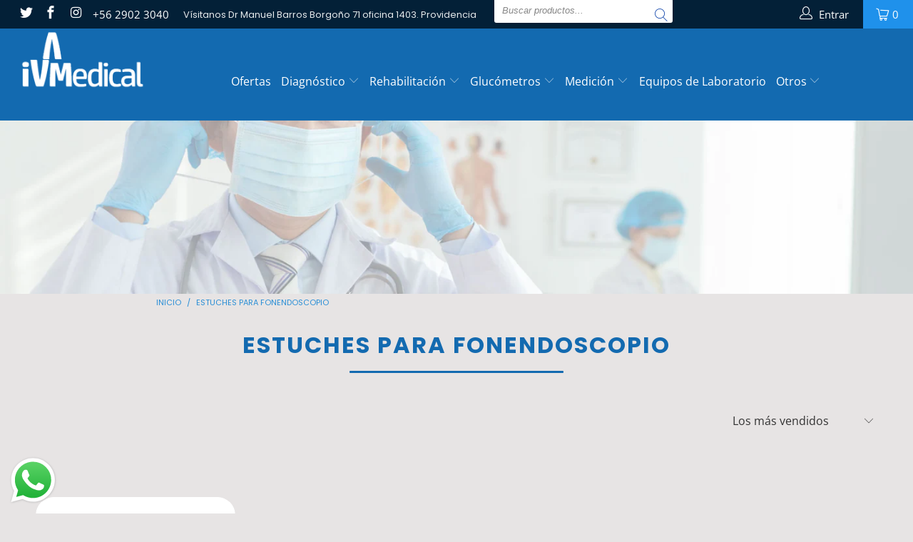

--- FILE ---
content_type: text/html
request_url: https://databot-api.herokuapp.com/bot?id=2036&token=YPGKBFLDGLVNOLDA&clientPathName=/collections/estuches&clientHostName=ivmedical.cl
body_size: 536
content:
<!DOCTYPE html>
<html lang="en">
  <head>
    <meta charset="UTF-8" />
    <meta charset="utf-8" />
    <link rel="icon" type="image/svg+xml" href="/vite.svg" />
    <meta
      name="viewport"
      content="width=device-width, initial-scale=1, maximum-scale=1, user-scalable=0"
    />
    <title>Databot</title>
    <!-- Google tag (gtag.js) -->
    <!-- <script
      async
      src="https://www.googletagmanager.com/gtag/js?id=G-JD2Q30XY6J"
    ></script>
    <script>
      window.dataLayer = window.dataLayer || [];
      function gtag() {
        dataLayer.push(arguments);
      }
      gtag("js", new Date());

      gtag("config", "G-JD2Q30XY6J", {
        cookie_flags: "samesite=none;secure",
      });
    </script> -->
    <script type="module" crossorigin src="/assets/index.e67a379c.js"></script>
    <link rel="stylesheet" href="/assets/index.00b0caff.css">
  </head>
  <body>
    <div id="app"></div>
    
  </body>
</html>


--- FILE ---
content_type: application/javascript
request_url: https://databot-api.herokuapp.com/assets/Bot.fb35d0e6.js
body_size: 490268
content:
import{_ as on,u as Kr,g as en,h as ye,i as Ne,j as Wu,a as je,o as p,c as _,e as f,p as Qn,k as Xn,r as Rl,l as m,m as ot,q as kf,v as Mi,x as fo,y as H,z as _n,A as ni,B as or,b as hn,C as jn,D as He,w as rt,E as Pe,F as kr,G as Wr,H as s,I as Hn,J as pt,K as Me,d as $,L as lg,n as we,M as Mt,N as qe,O as ga,P as ve,f as un,Q as mn,t as U,R as Wi,T as Cr,S as Aa,U as vt,V as Rt,W as ug,X as cg,Y as fg,Z as qn,$ as dg,a0 as Dl,a1 as iv,s as yt,a2 as pg,a3 as hg,a4 as ta,a5 as sv,a6 as vg,a7 as bu,a8 as zo,a9 as er,aa as lv,ab as Sf,ac as mg,ad as _g,ae as yg,af as Pa,ag as po,ah as lp,ai as wu,aj as gg,ak as bg,al as wg,am as kg,an as Sg}from"./index.e67a379c.js";import{_ as uv}from"./1-databot-icon.21e5bf39.js";(function(){try{var e=typeof window<"u"?window:typeof global<"u"?global:typeof self<"u"?self:{},t=new e.Error().stack;t&&(e._sentryDebugIds=e._sentryDebugIds||{},e._sentryDebugIds[t]="583294c6-19d1-437d-815e-c886f1a3a5a8",e._sentryDebugIdIdentifier="sentry-dbid-583294c6-19d1-437d-815e-c886f1a3a5a8")}catch{}})();const Of="/img/icon/0-iso.svg",Og="/img/icon/11-cart.svg",$g="/img/icon/8-refresh.svg",Tg="/img/icon/9-close.svg",Pl="/img/icon/10-check.svg",xg="/img/2-salco-app.png",cv="/img/icon/2-icon-send.svg";function Ys(e){return Ys=typeof Symbol=="function"&&typeof Symbol.iterator=="symbol"?function(t){return typeof t}:function(t){return t&&typeof Symbol=="function"&&t.constructor===Symbol&&t!==Symbol.prototype?"symbol":typeof t},Ys(e)}var Cg=/^\s+/,Rg=/\s+$/;function Oe(e,t){if(e=e||"",t=t||{},e instanceof Oe)return e;if(!(this instanceof Oe))return new Oe(e,t);var n=Dg(e);this._originalInput=e,this._r=n.r,this._g=n.g,this._b=n.b,this._a=n.a,this._roundA=Math.round(100*this._a)/100,this._format=t.format||n.format,this._gradientType=t.gradientType,this._r<1&&(this._r=Math.round(this._r)),this._g<1&&(this._g=Math.round(this._g)),this._b<1&&(this._b=Math.round(this._b)),this._ok=n.ok}Oe.prototype={isDark:function(){return this.getBrightness()<128},isLight:function(){return!this.isDark()},isValid:function(){return this._ok},getOriginalInput:function(){return this._originalInput},getFormat:function(){return this._format},getAlpha:function(){return this._a},getBrightness:function(){var t=this.toRgb();return(t.r*299+t.g*587+t.b*114)/1e3},getLuminance:function(){var t=this.toRgb(),n,a,r,o,i,c;return n=t.r/255,a=t.g/255,r=t.b/255,n<=.03928?o=n/12.92:o=Math.pow((n+.055)/1.055,2.4),a<=.03928?i=a/12.92:i=Math.pow((a+.055)/1.055,2.4),r<=.03928?c=r/12.92:c=Math.pow((r+.055)/1.055,2.4),.2126*o+.7152*i+.0722*c},setAlpha:function(t){return this._a=fv(t),this._roundA=Math.round(100*this._a)/100,this},toHsv:function(){var t=cp(this._r,this._g,this._b);return{h:t.h*360,s:t.s,v:t.v,a:this._a}},toHsvString:function(){var t=cp(this._r,this._g,this._b),n=Math.round(t.h*360),a=Math.round(t.s*100),r=Math.round(t.v*100);return this._a==1?"hsv("+n+", "+a+"%, "+r+"%)":"hsva("+n+", "+a+"%, "+r+"%, "+this._roundA+")"},toHsl:function(){var t=up(this._r,this._g,this._b);return{h:t.h*360,s:t.s,l:t.l,a:this._a}},toHslString:function(){var t=up(this._r,this._g,this._b),n=Math.round(t.h*360),a=Math.round(t.s*100),r=Math.round(t.l*100);return this._a==1?"hsl("+n+", "+a+"%, "+r+"%)":"hsla("+n+", "+a+"%, "+r+"%, "+this._roundA+")"},toHex:function(t){return fp(this._r,this._g,this._b,t)},toHexString:function(t){return"#"+this.toHex(t)},toHex8:function(t){return Ag(this._r,this._g,this._b,this._a,t)},toHex8String:function(t){return"#"+this.toHex8(t)},toRgb:function(){return{r:Math.round(this._r),g:Math.round(this._g),b:Math.round(this._b),a:this._a}},toRgbString:function(){return this._a==1?"rgb("+Math.round(this._r)+", "+Math.round(this._g)+", "+Math.round(this._b)+")":"rgba("+Math.round(this._r)+", "+Math.round(this._g)+", "+Math.round(this._b)+", "+this._roundA+")"},toPercentageRgb:function(){return{r:Math.round(Yt(this._r,255)*100)+"%",g:Math.round(Yt(this._g,255)*100)+"%",b:Math.round(Yt(this._b,255)*100)+"%",a:this._a}},toPercentageRgbString:function(){return this._a==1?"rgb("+Math.round(Yt(this._r,255)*100)+"%, "+Math.round(Yt(this._g,255)*100)+"%, "+Math.round(Yt(this._b,255)*100)+"%)":"rgba("+Math.round(Yt(this._r,255)*100)+"%, "+Math.round(Yt(this._g,255)*100)+"%, "+Math.round(Yt(this._b,255)*100)+"%, "+this._roundA+")"},toName:function(){return this._a===0?"transparent":this._a<1?!1:qg[fp(this._r,this._g,this._b,!0)]||!1},toFilter:function(t){var n="#"+dp(this._r,this._g,this._b,this._a),a=n,r=this._gradientType?"GradientType = 1, ":"";if(t){var o=Oe(t);a="#"+dp(o._r,o._g,o._b,o._a)}return"progid:DXImageTransform.Microsoft.gradient("+r+"startColorstr="+n+",endColorstr="+a+")"},toString:function(t){var n=!!t;t=t||this._format;var a=!1,r=this._a<1&&this._a>=0,o=!n&&r&&(t==="hex"||t==="hex6"||t==="hex3"||t==="hex4"||t==="hex8"||t==="name");return o?t==="name"&&this._a===0?this.toName():this.toRgbString():(t==="rgb"&&(a=this.toRgbString()),t==="prgb"&&(a=this.toPercentageRgbString()),(t==="hex"||t==="hex6")&&(a=this.toHexString()),t==="hex3"&&(a=this.toHexString(!0)),t==="hex4"&&(a=this.toHex8String(!0)),t==="hex8"&&(a=this.toHex8String()),t==="name"&&(a=this.toName()),t==="hsl"&&(a=this.toHslString()),t==="hsv"&&(a=this.toHsvString()),a||this.toHexString())},clone:function(){return Oe(this.toString())},_applyModification:function(t,n){var a=t.apply(null,[this].concat([].slice.call(n)));return this._r=a._r,this._g=a._g,this._b=a._b,this.setAlpha(a._a),this},lighten:function(){return this._applyModification(Bg,arguments)},brighten:function(){return this._applyModification(Yg,arguments)},darken:function(){return this._applyModification(Fg,arguments)},desaturate:function(){return this._applyModification(Ng,arguments)},saturate:function(){return this._applyModification(Eg,arguments)},greyscale:function(){return this._applyModification(Lg,arguments)},spin:function(){return this._applyModification(Ug,arguments)},_applyCombination:function(t,n){return t.apply(null,[this].concat([].slice.call(n)))},analogous:function(){return this._applyCombination(Hg,arguments)},complement:function(){return this._applyCombination(Vg,arguments)},monochromatic:function(){return this._applyCombination(jg,arguments)},splitcomplement:function(){return this._applyCombination(Wg,arguments)},triad:function(){return this._applyCombination(pp,[3])},tetrad:function(){return this._applyCombination(pp,[4])}};Oe.fromRatio=function(e,t){if(Ys(e)=="object"){var n={};for(var a in e)e.hasOwnProperty(a)&&(a==="a"?n[a]=e[a]:n[a]=Ho(e[a]));e=n}return Oe(e,t)};function Dg(e){var t={r:0,g:0,b:0},n=1,a=null,r=null,o=null,i=!1,c=!1;return typeof e=="string"&&(e=Xg(e)),Ys(e)=="object"&&(Ja(e.r)&&Ja(e.g)&&Ja(e.b)?(t=Pg(e.r,e.g,e.b),i=!0,c=String(e.r).substr(-1)==="%"?"prgb":"rgb"):Ja(e.h)&&Ja(e.s)&&Ja(e.v)?(a=Ho(e.s),r=Ho(e.v),t=Ig(e.h,a,r),i=!0,c="hsv"):Ja(e.h)&&Ja(e.s)&&Ja(e.l)&&(a=Ho(e.s),o=Ho(e.l),t=Mg(e.h,a,o),i=!0,c="hsl"),e.hasOwnProperty("a")&&(n=e.a)),n=fv(n),{ok:i,format:e.format||c,r:Math.min(255,Math.max(t.r,0)),g:Math.min(255,Math.max(t.g,0)),b:Math.min(255,Math.max(t.b,0)),a:n}}function Pg(e,t,n){return{r:Yt(e,255)*255,g:Yt(t,255)*255,b:Yt(n,255)*255}}function up(e,t,n){e=Yt(e,255),t=Yt(t,255),n=Yt(n,255);var a=Math.max(e,t,n),r=Math.min(e,t,n),o,i,c=(a+r)/2;if(a==r)o=i=0;else{var d=a-r;switch(i=c>.5?d/(2-a-r):d/(a+r),a){case e:o=(t-n)/d+(t<n?6:0);break;case t:o=(n-e)/d+2;break;case n:o=(e-t)/d+4;break}o/=6}return{h:o,s:i,l:c}}function Mg(e,t,n){var a,r,o;e=Yt(e,360),t=Yt(t,100),n=Yt(n,100);function i(v,O,g){return g<0&&(g+=1),g>1&&(g-=1),g<1/6?v+(O-v)*6*g:g<1/2?O:g<2/3?v+(O-v)*(2/3-g)*6:v}if(t===0)a=r=o=n;else{var c=n<.5?n*(1+t):n+t-n*t,d=2*n-c;a=i(d,c,e+1/3),r=i(d,c,e),o=i(d,c,e-1/3)}return{r:a*255,g:r*255,b:o*255}}function cp(e,t,n){e=Yt(e,255),t=Yt(t,255),n=Yt(n,255);var a=Math.max(e,t,n),r=Math.min(e,t,n),o,i,c=a,d=a-r;if(i=a===0?0:d/a,a==r)o=0;else{switch(a){case e:o=(t-n)/d+(t<n?6:0);break;case t:o=(n-e)/d+2;break;case n:o=(e-t)/d+4;break}o/=6}return{h:o,s:i,v:c}}function Ig(e,t,n){e=Yt(e,360)*6,t=Yt(t,100),n=Yt(n,100);var a=Math.floor(e),r=e-a,o=n*(1-t),i=n*(1-r*t),c=n*(1-(1-r)*t),d=a%6,v=[n,i,o,o,c,n][d],O=[c,n,n,i,o,o][d],g=[o,o,c,n,n,i][d];return{r:v*255,g:O*255,b:g*255}}function fp(e,t,n,a){var r=[ba(Math.round(e).toString(16)),ba(Math.round(t).toString(16)),ba(Math.round(n).toString(16))];return a&&r[0].charAt(0)==r[0].charAt(1)&&r[1].charAt(0)==r[1].charAt(1)&&r[2].charAt(0)==r[2].charAt(1)?r[0].charAt(0)+r[1].charAt(0)+r[2].charAt(0):r.join("")}function Ag(e,t,n,a,r){var o=[ba(Math.round(e).toString(16)),ba(Math.round(t).toString(16)),ba(Math.round(n).toString(16)),ba(dv(a))];return r&&o[0].charAt(0)==o[0].charAt(1)&&o[1].charAt(0)==o[1].charAt(1)&&o[2].charAt(0)==o[2].charAt(1)&&o[3].charAt(0)==o[3].charAt(1)?o[0].charAt(0)+o[1].charAt(0)+o[2].charAt(0)+o[3].charAt(0):o.join("")}function dp(e,t,n,a){var r=[ba(dv(a)),ba(Math.round(e).toString(16)),ba(Math.round(t).toString(16)),ba(Math.round(n).toString(16))];return r.join("")}Oe.equals=function(e,t){return!e||!t?!1:Oe(e).toRgbString()==Oe(t).toRgbString()};Oe.random=function(){return Oe.fromRatio({r:Math.random(),g:Math.random(),b:Math.random()})};function Ng(e,t){t=t===0?0:t||10;var n=Oe(e).toHsl();return n.s-=t/100,n.s=Ml(n.s),Oe(n)}function Eg(e,t){t=t===0?0:t||10;var n=Oe(e).toHsl();return n.s+=t/100,n.s=Ml(n.s),Oe(n)}function Lg(e){return Oe(e).desaturate(100)}function Bg(e,t){t=t===0?0:t||10;var n=Oe(e).toHsl();return n.l+=t/100,n.l=Ml(n.l),Oe(n)}function Yg(e,t){t=t===0?0:t||10;var n=Oe(e).toRgb();return n.r=Math.max(0,Math.min(255,n.r-Math.round(255*-(t/100)))),n.g=Math.max(0,Math.min(255,n.g-Math.round(255*-(t/100)))),n.b=Math.max(0,Math.min(255,n.b-Math.round(255*-(t/100)))),Oe(n)}function Fg(e,t){t=t===0?0:t||10;var n=Oe(e).toHsl();return n.l-=t/100,n.l=Ml(n.l),Oe(n)}function Ug(e,t){var n=Oe(e).toHsl(),a=(n.h+t)%360;return n.h=a<0?360+a:a,Oe(n)}function Vg(e){var t=Oe(e).toHsl();return t.h=(t.h+180)%360,Oe(t)}function pp(e,t){if(isNaN(t)||t<=0)throw new Error("Argument to polyad must be a positive number");for(var n=Oe(e).toHsl(),a=[Oe(e)],r=360/t,o=1;o<t;o++)a.push(Oe({h:(n.h+o*r)%360,s:n.s,l:n.l}));return a}function Wg(e){var t=Oe(e).toHsl(),n=t.h;return[Oe(e),Oe({h:(n+72)%360,s:t.s,l:t.l}),Oe({h:(n+216)%360,s:t.s,l:t.l})]}function Hg(e,t,n){t=t||6,n=n||30;var a=Oe(e).toHsl(),r=360/n,o=[Oe(e)];for(a.h=(a.h-(r*t>>1)+720)%360;--t;)a.h=(a.h+r)%360,o.push(Oe(a));return o}function jg(e,t){t=t||6;for(var n=Oe(e).toHsv(),a=n.h,r=n.s,o=n.v,i=[],c=1/t;t--;)i.push(Oe({h:a,s:r,v:o})),o=(o+c)%1;return i}Oe.mix=function(e,t,n){n=n===0?0:n||50;var a=Oe(e).toRgb(),r=Oe(t).toRgb(),o=n/100,i={r:(r.r-a.r)*o+a.r,g:(r.g-a.g)*o+a.g,b:(r.b-a.b)*o+a.b,a:(r.a-a.a)*o+a.a};return Oe(i)};Oe.readability=function(e,t){var n=Oe(e),a=Oe(t);return(Math.max(n.getLuminance(),a.getLuminance())+.05)/(Math.min(n.getLuminance(),a.getLuminance())+.05)};Oe.isReadable=function(e,t,n){var a=Oe.readability(e,t),r,o;switch(o=!1,r=Kg(n),r.level+r.size){case"AAsmall":case"AAAlarge":o=a>=4.5;break;case"AAlarge":o=a>=3;break;case"AAAsmall":o=a>=7;break}return o};Oe.mostReadable=function(e,t,n){var a=null,r=0,o,i,c,d;n=n||{},i=n.includeFallbackColors,c=n.level,d=n.size;for(var v=0;v<t.length;v++)o=Oe.readability(e,t[v]),o>r&&(r=o,a=Oe(t[v]));return Oe.isReadable(e,a,{level:c,size:d})||!i?a:(n.includeFallbackColors=!1,Oe.mostReadable(e,["#fff","#000"],n))};var Hu=Oe.names={aliceblue:"f0f8ff",antiquewhite:"faebd7",aqua:"0ff",aquamarine:"7fffd4",azure:"f0ffff",beige:"f5f5dc",bisque:"ffe4c4",black:"000",blanchedalmond:"ffebcd",blue:"00f",blueviolet:"8a2be2",brown:"a52a2a",burlywood:"deb887",burntsienna:"ea7e5d",cadetblue:"5f9ea0",chartreuse:"7fff00",chocolate:"d2691e",coral:"ff7f50",cornflowerblue:"6495ed",cornsilk:"fff8dc",crimson:"dc143c",cyan:"0ff",darkblue:"00008b",darkcyan:"008b8b",darkgoldenrod:"b8860b",darkgray:"a9a9a9",darkgreen:"006400",darkgrey:"a9a9a9",darkkhaki:"bdb76b",darkmagenta:"8b008b",darkolivegreen:"556b2f",darkorange:"ff8c00",darkorchid:"9932cc",darkred:"8b0000",darksalmon:"e9967a",darkseagreen:"8fbc8f",darkslateblue:"483d8b",darkslategray:"2f4f4f",darkslategrey:"2f4f4f",darkturquoise:"00ced1",darkviolet:"9400d3",deeppink:"ff1493",deepskyblue:"00bfff",dimgray:"696969",dimgrey:"696969",dodgerblue:"1e90ff",firebrick:"b22222",floralwhite:"fffaf0",forestgreen:"228b22",fuchsia:"f0f",gainsboro:"dcdcdc",ghostwhite:"f8f8ff",gold:"ffd700",goldenrod:"daa520",gray:"808080",green:"008000",greenyellow:"adff2f",grey:"808080",honeydew:"f0fff0",hotpink:"ff69b4",indianred:"cd5c5c",indigo:"4b0082",ivory:"fffff0",khaki:"f0e68c",lavender:"e6e6fa",lavenderblush:"fff0f5",lawngreen:"7cfc00",lemonchiffon:"fffacd",lightblue:"add8e6",lightcoral:"f08080",lightcyan:"e0ffff",lightgoldenrodyellow:"fafad2",lightgray:"d3d3d3",lightgreen:"90ee90",lightgrey:"d3d3d3",lightpink:"ffb6c1",lightsalmon:"ffa07a",lightseagreen:"20b2aa",lightskyblue:"87cefa",lightslategray:"789",lightslategrey:"789",lightsteelblue:"b0c4de",lightyellow:"ffffe0",lime:"0f0",limegreen:"32cd32",linen:"faf0e6",magenta:"f0f",maroon:"800000",mediumaquamarine:"66cdaa",mediumblue:"0000cd",mediumorchid:"ba55d3",mediumpurple:"9370db",mediumseagreen:"3cb371",mediumslateblue:"7b68ee",mediumspringgreen:"00fa9a",mediumturquoise:"48d1cc",mediumvioletred:"c71585",midnightblue:"191970",mintcream:"f5fffa",mistyrose:"ffe4e1",moccasin:"ffe4b5",navajowhite:"ffdead",navy:"000080",oldlace:"fdf5e6",olive:"808000",olivedrab:"6b8e23",orange:"ffa500",orangered:"ff4500",orchid:"da70d6",palegoldenrod:"eee8aa",palegreen:"98fb98",paleturquoise:"afeeee",palevioletred:"db7093",papayawhip:"ffefd5",peachpuff:"ffdab9",peru:"cd853f",pink:"ffc0cb",plum:"dda0dd",powderblue:"b0e0e6",purple:"800080",rebeccapurple:"663399",red:"f00",rosybrown:"bc8f8f",royalblue:"4169e1",saddlebrown:"8b4513",salmon:"fa8072",sandybrown:"f4a460",seagreen:"2e8b57",seashell:"fff5ee",sienna:"a0522d",silver:"c0c0c0",skyblue:"87ceeb",slateblue:"6a5acd",slategray:"708090",slategrey:"708090",snow:"fffafa",springgreen:"00ff7f",steelblue:"4682b4",tan:"d2b48c",teal:"008080",thistle:"d8bfd8",tomato:"ff6347",turquoise:"40e0d0",violet:"ee82ee",wheat:"f5deb3",white:"fff",whitesmoke:"f5f5f5",yellow:"ff0",yellowgreen:"9acd32"},qg=Oe.hexNames=zg(Hu);function zg(e){var t={};for(var n in e)e.hasOwnProperty(n)&&(t[e[n]]=n);return t}function fv(e){return e=parseFloat(e),(isNaN(e)||e<0||e>1)&&(e=1),e}function Yt(e,t){Gg(e)&&(e="100%");var n=Qg(e);return e=Math.min(t,Math.max(0,parseFloat(e))),n&&(e=parseInt(e*t,10)/100),Math.abs(e-t)<1e-6?1:e%t/parseFloat(t)}function Ml(e){return Math.min(1,Math.max(0,e))}function zn(e){return parseInt(e,16)}function Gg(e){return typeof e=="string"&&e.indexOf(".")!=-1&&parseFloat(e)===1}function Qg(e){return typeof e=="string"&&e.indexOf("%")!=-1}function ba(e){return e.length==1?"0"+e:""+e}function Ho(e){return e<=1&&(e=e*100+"%"),e}function dv(e){return Math.round(parseFloat(e)*255).toString(16)}function hp(e){return zn(e)/255}var va=function(){var e="[-\\+]?\\d+%?",t="[-\\+]?\\d*\\.\\d+%?",n="(?:"+t+")|(?:"+e+")",a="[\\s|\\(]+("+n+")[,|\\s]+("+n+")[,|\\s]+("+n+")\\s*\\)?",r="[\\s|\\(]+("+n+")[,|\\s]+("+n+")[,|\\s]+("+n+")[,|\\s]+("+n+")\\s*\\)?";return{CSS_UNIT:new RegExp(n),rgb:new RegExp("rgb"+a),rgba:new RegExp("rgba"+r),hsl:new RegExp("hsl"+a),hsla:new RegExp("hsla"+r),hsv:new RegExp("hsv"+a),hsva:new RegExp("hsva"+r),hex3:/^#?([0-9a-fA-F]{1})([0-9a-fA-F]{1})([0-9a-fA-F]{1})$/,hex6:/^#?([0-9a-fA-F]{2})([0-9a-fA-F]{2})([0-9a-fA-F]{2})$/,hex4:/^#?([0-9a-fA-F]{1})([0-9a-fA-F]{1})([0-9a-fA-F]{1})([0-9a-fA-F]{1})$/,hex8:/^#?([0-9a-fA-F]{2})([0-9a-fA-F]{2})([0-9a-fA-F]{2})([0-9a-fA-F]{2})$/}}();function Ja(e){return!!va.CSS_UNIT.exec(e)}function Xg(e){e=e.replace(Cg,"").replace(Rg,"").toLowerCase();var t=!1;if(Hu[e])e=Hu[e],t=!0;else if(e=="transparent")return{r:0,g:0,b:0,a:0,format:"name"};var n;return(n=va.rgb.exec(e))?{r:n[1],g:n[2],b:n[3]}:(n=va.rgba.exec(e))?{r:n[1],g:n[2],b:n[3],a:n[4]}:(n=va.hsl.exec(e))?{h:n[1],s:n[2],l:n[3]}:(n=va.hsla.exec(e))?{h:n[1],s:n[2],l:n[3],a:n[4]}:(n=va.hsv.exec(e))?{h:n[1],s:n[2],v:n[3]}:(n=va.hsva.exec(e))?{h:n[1],s:n[2],v:n[3],a:n[4]}:(n=va.hex8.exec(e))?{r:zn(n[1]),g:zn(n[2]),b:zn(n[3]),a:hp(n[4]),format:t?"name":"hex8"}:(n=va.hex6.exec(e))?{r:zn(n[1]),g:zn(n[2]),b:zn(n[3]),format:t?"name":"hex"}:(n=va.hex4.exec(e))?{r:zn(n[1]+""+n[1]),g:zn(n[2]+""+n[2]),b:zn(n[3]+""+n[3]),a:hp(n[4]+""+n[4]),format:t?"name":"hex8"}:(n=va.hex3.exec(e))?{r:zn(n[1]+""+n[1]),g:zn(n[2]+""+n[2]),b:zn(n[3]+""+n[3]),format:t?"name":"hex"}:!1}function Kg(e){var t,n;return e=e||{level:"AA",size:"small"},t=(e.level||"AA").toUpperCase(),n=(e.size||"small").toLowerCase(),t!=="AA"&&t!=="AAA"&&(t="AA"),n!=="small"&&n!=="large"&&(n="small"),{level:t,size:n}}//! moment.js
//! version : 2.29.4
//! authors : Tim Wood, Iskren Chernev, Moment.js contributors
//! license : MIT
//! momentjs.com
var pv;function se(){return pv.apply(null,arguments)}function Jg(e){pv=e}function ka(e){return e instanceof Array||Object.prototype.toString.call(e)==="[object Array]"}function qr(e){return e!=null&&Object.prototype.toString.call(e)==="[object Object]"}function st(e,t){return Object.prototype.hasOwnProperty.call(e,t)}function $f(e){if(Object.getOwnPropertyNames)return Object.getOwnPropertyNames(e).length===0;var t;for(t in e)if(st(e,t))return!1;return!0}function Vn(e){return e===void 0}function ir(e){return typeof e=="number"||Object.prototype.toString.call(e)==="[object Number]"}function ai(e){return e instanceof Date||Object.prototype.toString.call(e)==="[object Date]"}function hv(e,t){var n=[],a,r=e.length;for(a=0;a<r;++a)n.push(t(e[a],a));return n}function Sr(e,t){for(var n in t)st(t,n)&&(e[n]=t[n]);return st(t,"toString")&&(e.toString=t.toString),st(t,"valueOf")&&(e.valueOf=t.valueOf),e}function Wa(e,t,n,a){return Bv(e,t,n,a,!0).utc()}function Zg(){return{empty:!1,unusedTokens:[],unusedInput:[],overflow:-2,charsLeftOver:0,nullInput:!1,invalidEra:null,invalidMonth:null,invalidFormat:!1,userInvalidated:!1,iso:!1,parsedDateParts:[],era:null,meridiem:null,rfc2822:!1,weekdayMismatch:!1}}function Ue(e){return e._pf==null&&(e._pf=Zg()),e._pf}var ju;Array.prototype.some?ju=Array.prototype.some:ju=function(e){var t=Object(this),n=t.length>>>0,a;for(a=0;a<n;a++)if(a in t&&e.call(this,t[a],a,t))return!0;return!1};function Tf(e){if(e._isValid==null){var t=Ue(e),n=ju.call(t.parsedDateParts,function(r){return r!=null}),a=!isNaN(e._d.getTime())&&t.overflow<0&&!t.empty&&!t.invalidEra&&!t.invalidMonth&&!t.invalidWeekday&&!t.weekdayMismatch&&!t.nullInput&&!t.invalidFormat&&!t.userInvalidated&&(!t.meridiem||t.meridiem&&n);if(e._strict&&(a=a&&t.charsLeftOver===0&&t.unusedTokens.length===0&&t.bigHour===void 0),Object.isFrozen==null||!Object.isFrozen(e))e._isValid=a;else return a}return e._isValid}function Il(e){var t=Wa(NaN);return e!=null?Sr(Ue(t),e):Ue(t).userInvalidated=!0,t}var vp=se.momentProperties=[],ku=!1;function xf(e,t){var n,a,r,o=vp.length;if(Vn(t._isAMomentObject)||(e._isAMomentObject=t._isAMomentObject),Vn(t._i)||(e._i=t._i),Vn(t._f)||(e._f=t._f),Vn(t._l)||(e._l=t._l),Vn(t._strict)||(e._strict=t._strict),Vn(t._tzm)||(e._tzm=t._tzm),Vn(t._isUTC)||(e._isUTC=t._isUTC),Vn(t._offset)||(e._offset=t._offset),Vn(t._pf)||(e._pf=Ue(t)),Vn(t._locale)||(e._locale=t._locale),o>0)for(n=0;n<o;n++)a=vp[n],r=t[a],Vn(r)||(e[a]=r);return e}function ri(e){xf(this,e),this._d=new Date(e._d!=null?e._d.getTime():NaN),this.isValid()||(this._d=new Date(NaN)),ku===!1&&(ku=!0,se.updateOffset(this),ku=!1)}function Sa(e){return e instanceof ri||e!=null&&e._isAMomentObject!=null}function vv(e){se.suppressDeprecationWarnings===!1&&typeof console<"u"}function aa(e,t){var n=!0;return Sr(function(){if(se.deprecationHandler!=null&&se.deprecationHandler(null,e),n){var a=[],r,o,i,c=arguments.length;for(o=0;o<c;o++){if(r="",typeof arguments[o]=="object"){r+=`
[`+o+"] ";for(i in arguments[0])st(arguments[0],i)&&(r+=i+": "+arguments[0][i]+", ");r=r.slice(0,-2)}else r=arguments[o];a.push(r)}vv(e+`
Arguments: `+Array.prototype.slice.call(a).join("")+`
`+new Error().stack),n=!1}return t.apply(this,arguments)},t)}var mp={};function mv(e,t){se.deprecationHandler!=null&&se.deprecationHandler(e,t),mp[e]||(vv(t),mp[e]=!0)}se.suppressDeprecationWarnings=!1;se.deprecationHandler=null;function Ha(e){return typeof Function<"u"&&e instanceof Function||Object.prototype.toString.call(e)==="[object Function]"}function eb(e){var t,n;for(n in e)st(e,n)&&(t=e[n],Ha(t)?this[n]=t:this["_"+n]=t);this._config=e,this._dayOfMonthOrdinalParseLenient=new RegExp((this._dayOfMonthOrdinalParse.source||this._ordinalParse.source)+"|"+/\d{1,2}/.source)}function qu(e,t){var n=Sr({},e),a;for(a in t)st(t,a)&&(qr(e[a])&&qr(t[a])?(n[a]={},Sr(n[a],e[a]),Sr(n[a],t[a])):t[a]!=null?n[a]=t[a]:delete n[a]);for(a in e)st(e,a)&&!st(t,a)&&qr(e[a])&&(n[a]=Sr({},n[a]));return n}function Cf(e){e!=null&&this.set(e)}var zu;Object.keys?zu=Object.keys:zu=function(e){var t,n=[];for(t in e)st(e,t)&&n.push(t);return n};var tb={sameDay:"[Today at] LT",nextDay:"[Tomorrow at] LT",nextWeek:"dddd [at] LT",lastDay:"[Yesterday at] LT",lastWeek:"[Last] dddd [at] LT",sameElse:"L"};function nb(e,t,n){var a=this._calendar[e]||this._calendar.sameElse;return Ha(a)?a.call(t,n):a}function Fa(e,t,n){var a=""+Math.abs(e),r=t-a.length,o=e>=0;return(o?n?"+":"":"-")+Math.pow(10,Math.max(0,r)).toString().substr(1)+a}var Rf=/(\[[^\[]*\])|(\\)?([Hh]mm(ss)?|Mo|MM?M?M?|Do|DDDo|DD?D?D?|ddd?d?|do?|w[o|w]?|W[o|W]?|Qo?|N{1,5}|YYYYYY|YYYYY|YYYY|YY|y{2,4}|yo?|gg(ggg?)?|GG(GGG?)?|e|E|a|A|hh?|HH?|kk?|mm?|ss?|S{1,9}|x|X|zz?|ZZ?|.)/g,Ii=/(\[[^\[]*\])|(\\)?(LTS|LT|LL?L?L?|l{1,4})/g,Su={},wo={};function Te(e,t,n,a){var r=a;typeof a=="string"&&(r=function(){return this[a]()}),e&&(wo[e]=r),t&&(wo[t[0]]=function(){return Fa(r.apply(this,arguments),t[1],t[2])}),n&&(wo[n]=function(){return this.localeData().ordinal(r.apply(this,arguments),e)})}function ab(e){return e.match(/\[[\s\S]/)?e.replace(/^\[|\]$/g,""):e.replace(/\\/g,"")}function rb(e){var t=e.match(Rf),n,a;for(n=0,a=t.length;n<a;n++)wo[t[n]]?t[n]=wo[t[n]]:t[n]=ab(t[n]);return function(r){var o="",i;for(i=0;i<a;i++)o+=Ha(t[i])?t[i].call(r,e):t[i];return o}}function Hi(e,t){return e.isValid()?(t=_v(t,e.localeData()),Su[t]=Su[t]||rb(t),Su[t](e)):e.localeData().invalidDate()}function _v(e,t){var n=5;function a(r){return t.longDateFormat(r)||r}for(Ii.lastIndex=0;n>=0&&Ii.test(e);)e=e.replace(Ii,a),Ii.lastIndex=0,n-=1;return e}var ob={LTS:"h:mm:ss A",LT:"h:mm A",L:"MM/DD/YYYY",LL:"MMMM D, YYYY",LLL:"MMMM D, YYYY h:mm A",LLLL:"dddd, MMMM D, YYYY h:mm A"};function ib(e){var t=this._longDateFormat[e],n=this._longDateFormat[e.toUpperCase()];return t||!n?t:(this._longDateFormat[e]=n.match(Rf).map(function(a){return a==="MMMM"||a==="MM"||a==="DD"||a==="dddd"?a.slice(1):a}).join(""),this._longDateFormat[e])}var sb="Invalid date";function lb(){return this._invalidDate}var ub="%d",cb=/\d{1,2}/;function fb(e){return this._ordinal.replace("%d",e)}var db={future:"in %s",past:"%s ago",s:"a few seconds",ss:"%d seconds",m:"a minute",mm:"%d minutes",h:"an hour",hh:"%d hours",d:"a day",dd:"%d days",w:"a week",ww:"%d weeks",M:"a month",MM:"%d months",y:"a year",yy:"%d years"};function pb(e,t,n,a){var r=this._relativeTime[n];return Ha(r)?r(e,t,n,a):r.replace(/%d/i,e)}function hb(e,t){var n=this._relativeTime[e>0?"future":"past"];return Ha(n)?n(t):n.replace(/%s/i,t)}var Go={};function On(e,t){var n=e.toLowerCase();Go[n]=Go[n+"s"]=Go[t]=e}function ra(e){return typeof e=="string"?Go[e]||Go[e.toLowerCase()]:void 0}function Df(e){var t={},n,a;for(a in e)st(e,a)&&(n=ra(a),n&&(t[n]=e[a]));return t}var yv={};function $n(e,t){yv[e]=t}function vb(e){var t=[],n;for(n in e)st(e,n)&&t.push({unit:n,priority:yv[n]});return t.sort(function(a,r){return a.priority-r.priority}),t}function Al(e){return e%4===0&&e%100!==0||e%400===0}function na(e){return e<0?Math.ceil(e)||0:Math.floor(e)}function Xe(e){var t=+e,n=0;return t!==0&&isFinite(t)&&(n=na(t)),n}function To(e,t){return function(n){return n!=null?(gv(this,e,n),se.updateOffset(this,t),this):Fs(this,e)}}function Fs(e,t){return e.isValid()?e._d["get"+(e._isUTC?"UTC":"")+t]():NaN}function gv(e,t,n){e.isValid()&&!isNaN(n)&&(t==="FullYear"&&Al(e.year())&&e.month()===1&&e.date()===29?(n=Xe(n),e._d["set"+(e._isUTC?"UTC":"")+t](n,e.month(),Fl(n,e.month()))):e._d["set"+(e._isUTC?"UTC":"")+t](n))}function mb(e){return e=ra(e),Ha(this[e])?this[e]():this}function _b(e,t){if(typeof e=="object"){e=Df(e);var n=vb(e),a,r=n.length;for(a=0;a<r;a++)this[n[a].unit](e[n[a].unit])}else if(e=ra(e),Ha(this[e]))return this[e](t);return this}var bv=/\d/,Kn=/\d\d/,wv=/\d{3}/,Pf=/\d{4}/,Nl=/[+-]?\d{6}/,At=/\d\d?/,kv=/\d\d\d\d?/,Sv=/\d\d\d\d\d\d?/,El=/\d{1,3}/,Mf=/\d{1,4}/,Ll=/[+-]?\d{1,6}/,xo=/\d+/,Bl=/[+-]?\d+/,yb=/Z|[+-]\d\d:?\d\d/gi,Yl=/Z|[+-]\d\d(?::?\d\d)?/gi,gb=/[+-]?\d+(\.\d{1,3})?/,oi=/[0-9]{0,256}['a-z\u00A0-\u05FF\u0700-\uD7FF\uF900-\uFDCF\uFDF0-\uFF07\uFF10-\uFFEF]{1,256}|[\u0600-\u06FF\/]{1,256}(\s*?[\u0600-\u06FF]{1,256}){1,2}/i,Us;Us={};function me(e,t,n){Us[e]=Ha(t)?t:function(a,r){return a&&n?n:t}}function bb(e,t){return st(Us,e)?Us[e](t._strict,t._locale):new RegExp(wb(e))}function wb(e){return Gn(e.replace("\\","").replace(/\\(\[)|\\(\])|\[([^\]\[]*)\]|\\(.)/g,function(t,n,a,r,o){return n||a||r||o}))}function Gn(e){return e.replace(/[-\/\\^$*+?.()|[\]{}]/g,"\\$&")}var Gu={};function bt(e,t){var n,a=t,r;for(typeof e=="string"&&(e=[e]),ir(t)&&(a=function(o,i){i[t]=Xe(o)}),r=e.length,n=0;n<r;n++)Gu[e[n]]=a}function ii(e,t){bt(e,function(n,a,r,o){r._w=r._w||{},t(n,r._w,r,o)})}function kb(e,t,n){t!=null&&st(Gu,e)&&Gu[e](t,n._a,n,e)}var Sn=0,nr=1,Na=2,rn=3,wa=4,ar=5,Hr=6,Sb=7,Ob=8;function $b(e,t){return(e%t+t)%t}var Kt;Array.prototype.indexOf?Kt=Array.prototype.indexOf:Kt=function(e){var t;for(t=0;t<this.length;++t)if(this[t]===e)return t;return-1};function Fl(e,t){if(isNaN(e)||isNaN(t))return NaN;var n=$b(t,12);return e+=(t-n)/12,n===1?Al(e)?29:28:31-n%7%2}Te("M",["MM",2],"Mo",function(){return this.month()+1});Te("MMM",0,0,function(e){return this.localeData().monthsShort(this,e)});Te("MMMM",0,0,function(e){return this.localeData().months(this,e)});On("month","M");$n("month",8);me("M",At);me("MM",At,Kn);me("MMM",function(e,t){return t.monthsShortRegex(e)});me("MMMM",function(e,t){return t.monthsRegex(e)});bt(["M","MM"],function(e,t){t[nr]=Xe(e)-1});bt(["MMM","MMMM"],function(e,t,n,a){var r=n._locale.monthsParse(e,a,n._strict);r!=null?t[nr]=r:Ue(n).invalidMonth=e});var Tb="January_February_March_April_May_June_July_August_September_October_November_December".split("_"),Ov="Jan_Feb_Mar_Apr_May_Jun_Jul_Aug_Sep_Oct_Nov_Dec".split("_"),$v=/D[oD]?(\[[^\[\]]*\]|\s)+MMMM?/,xb=oi,Cb=oi;function Rb(e,t){return e?ka(this._months)?this._months[e.month()]:this._months[(this._months.isFormat||$v).test(t)?"format":"standalone"][e.month()]:ka(this._months)?this._months:this._months.standalone}function Db(e,t){return e?ka(this._monthsShort)?this._monthsShort[e.month()]:this._monthsShort[$v.test(t)?"format":"standalone"][e.month()]:ka(this._monthsShort)?this._monthsShort:this._monthsShort.standalone}function Pb(e,t,n){var a,r,o,i=e.toLocaleLowerCase();if(!this._monthsParse)for(this._monthsParse=[],this._longMonthsParse=[],this._shortMonthsParse=[],a=0;a<12;++a)o=Wa([2e3,a]),this._shortMonthsParse[a]=this.monthsShort(o,"").toLocaleLowerCase(),this._longMonthsParse[a]=this.months(o,"").toLocaleLowerCase();return n?t==="MMM"?(r=Kt.call(this._shortMonthsParse,i),r!==-1?r:null):(r=Kt.call(this._longMonthsParse,i),r!==-1?r:null):t==="MMM"?(r=Kt.call(this._shortMonthsParse,i),r!==-1?r:(r=Kt.call(this._longMonthsParse,i),r!==-1?r:null)):(r=Kt.call(this._longMonthsParse,i),r!==-1?r:(r=Kt.call(this._shortMonthsParse,i),r!==-1?r:null))}function Mb(e,t,n){var a,r,o;if(this._monthsParseExact)return Pb.call(this,e,t,n);for(this._monthsParse||(this._monthsParse=[],this._longMonthsParse=[],this._shortMonthsParse=[]),a=0;a<12;a++){if(r=Wa([2e3,a]),n&&!this._longMonthsParse[a]&&(this._longMonthsParse[a]=new RegExp("^"+this.months(r,"").replace(".","")+"$","i"),this._shortMonthsParse[a]=new RegExp("^"+this.monthsShort(r,"").replace(".","")+"$","i")),!n&&!this._monthsParse[a]&&(o="^"+this.months(r,"")+"|^"+this.monthsShort(r,""),this._monthsParse[a]=new RegExp(o.replace(".",""),"i")),n&&t==="MMMM"&&this._longMonthsParse[a].test(e))return a;if(n&&t==="MMM"&&this._shortMonthsParse[a].test(e))return a;if(!n&&this._monthsParse[a].test(e))return a}}function Tv(e,t){var n;if(!e.isValid())return e;if(typeof t=="string"){if(/^\d+$/.test(t))t=Xe(t);else if(t=e.localeData().monthsParse(t),!ir(t))return e}return n=Math.min(e.date(),Fl(e.year(),t)),e._d["set"+(e._isUTC?"UTC":"")+"Month"](t,n),e}function xv(e){return e!=null?(Tv(this,e),se.updateOffset(this,!0),this):Fs(this,"Month")}function Ib(){return Fl(this.year(),this.month())}function Ab(e){return this._monthsParseExact?(st(this,"_monthsRegex")||Cv.call(this),e?this._monthsShortStrictRegex:this._monthsShortRegex):(st(this,"_monthsShortRegex")||(this._monthsShortRegex=xb),this._monthsShortStrictRegex&&e?this._monthsShortStrictRegex:this._monthsShortRegex)}function Nb(e){return this._monthsParseExact?(st(this,"_monthsRegex")||Cv.call(this),e?this._monthsStrictRegex:this._monthsRegex):(st(this,"_monthsRegex")||(this._monthsRegex=Cb),this._monthsStrictRegex&&e?this._monthsStrictRegex:this._monthsRegex)}function Cv(){function e(i,c){return c.length-i.length}var t=[],n=[],a=[],r,o;for(r=0;r<12;r++)o=Wa([2e3,r]),t.push(this.monthsShort(o,"")),n.push(this.months(o,"")),a.push(this.months(o,"")),a.push(this.monthsShort(o,""));for(t.sort(e),n.sort(e),a.sort(e),r=0;r<12;r++)t[r]=Gn(t[r]),n[r]=Gn(n[r]);for(r=0;r<24;r++)a[r]=Gn(a[r]);this._monthsRegex=new RegExp("^("+a.join("|")+")","i"),this._monthsShortRegex=this._monthsRegex,this._monthsStrictRegex=new RegExp("^("+n.join("|")+")","i"),this._monthsShortStrictRegex=new RegExp("^("+t.join("|")+")","i")}Te("Y",0,0,function(){var e=this.year();return e<=9999?Fa(e,4):"+"+e});Te(0,["YY",2],0,function(){return this.year()%100});Te(0,["YYYY",4],0,"year");Te(0,["YYYYY",5],0,"year");Te(0,["YYYYYY",6,!0],0,"year");On("year","y");$n("year",1);me("Y",Bl);me("YY",At,Kn);me("YYYY",Mf,Pf);me("YYYYY",Ll,Nl);me("YYYYYY",Ll,Nl);bt(["YYYYY","YYYYYY"],Sn);bt("YYYY",function(e,t){t[Sn]=e.length===2?se.parseTwoDigitYear(e):Xe(e)});bt("YY",function(e,t){t[Sn]=se.parseTwoDigitYear(e)});bt("Y",function(e,t){t[Sn]=parseInt(e,10)});function Qo(e){return Al(e)?366:365}se.parseTwoDigitYear=function(e){return Xe(e)+(Xe(e)>68?1900:2e3)};var Rv=To("FullYear",!0);function Eb(){return Al(this.year())}function Lb(e,t,n,a,r,o,i){var c;return e<100&&e>=0?(c=new Date(e+400,t,n,a,r,o,i),isFinite(c.getFullYear())&&c.setFullYear(e)):c=new Date(e,t,n,a,r,o,i),c}function Zo(e){var t,n;return e<100&&e>=0?(n=Array.prototype.slice.call(arguments),n[0]=e+400,t=new Date(Date.UTC.apply(null,n)),isFinite(t.getUTCFullYear())&&t.setUTCFullYear(e)):t=new Date(Date.UTC.apply(null,arguments)),t}function Vs(e,t,n){var a=7+t-n,r=(7+Zo(e,0,a).getUTCDay()-t)%7;return-r+a-1}function Dv(e,t,n,a,r){var o=(7+n-a)%7,i=Vs(e,a,r),c=1+7*(t-1)+o+i,d,v;return c<=0?(d=e-1,v=Qo(d)+c):c>Qo(e)?(d=e+1,v=c-Qo(e)):(d=e,v=c),{year:d,dayOfYear:v}}function ei(e,t,n){var a=Vs(e.year(),t,n),r=Math.floor((e.dayOfYear()-a-1)/7)+1,o,i;return r<1?(i=e.year()-1,o=r+rr(i,t,n)):r>rr(e.year(),t,n)?(o=r-rr(e.year(),t,n),i=e.year()+1):(i=e.year(),o=r),{week:o,year:i}}function rr(e,t,n){var a=Vs(e,t,n),r=Vs(e+1,t,n);return(Qo(e)-a+r)/7}Te("w",["ww",2],"wo","week");Te("W",["WW",2],"Wo","isoWeek");On("week","w");On("isoWeek","W");$n("week",5);$n("isoWeek",5);me("w",At);me("ww",At,Kn);me("W",At);me("WW",At,Kn);ii(["w","ww","W","WW"],function(e,t,n,a){t[a.substr(0,1)]=Xe(e)});function Bb(e){return ei(e,this._week.dow,this._week.doy).week}var Yb={dow:0,doy:6};function Fb(){return this._week.dow}function Ub(){return this._week.doy}function Vb(e){var t=this.localeData().week(this);return e==null?t:this.add((e-t)*7,"d")}function Wb(e){var t=ei(this,1,4).week;return e==null?t:this.add((e-t)*7,"d")}Te("d",0,"do","day");Te("dd",0,0,function(e){return this.localeData().weekdaysMin(this,e)});Te("ddd",0,0,function(e){return this.localeData().weekdaysShort(this,e)});Te("dddd",0,0,function(e){return this.localeData().weekdays(this,e)});Te("e",0,0,"weekday");Te("E",0,0,"isoWeekday");On("day","d");On("weekday","e");On("isoWeekday","E");$n("day",11);$n("weekday",11);$n("isoWeekday",11);me("d",At);me("e",At);me("E",At);me("dd",function(e,t){return t.weekdaysMinRegex(e)});me("ddd",function(e,t){return t.weekdaysShortRegex(e)});me("dddd",function(e,t){return t.weekdaysRegex(e)});ii(["dd","ddd","dddd"],function(e,t,n,a){var r=n._locale.weekdaysParse(e,a,n._strict);r!=null?t.d=r:Ue(n).invalidWeekday=e});ii(["d","e","E"],function(e,t,n,a){t[a]=Xe(e)});function Hb(e,t){return typeof e!="string"?e:isNaN(e)?(e=t.weekdaysParse(e),typeof e=="number"?e:null):parseInt(e,10)}function jb(e,t){return typeof e=="string"?t.weekdaysParse(e)%7||7:isNaN(e)?null:e}function If(e,t){return e.slice(t,7).concat(e.slice(0,t))}var qb="Sunday_Monday_Tuesday_Wednesday_Thursday_Friday_Saturday".split("_"),Pv="Sun_Mon_Tue_Wed_Thu_Fri_Sat".split("_"),zb="Su_Mo_Tu_We_Th_Fr_Sa".split("_"),Gb=oi,Qb=oi,Xb=oi;function Kb(e,t){var n=ka(this._weekdays)?this._weekdays:this._weekdays[e&&e!==!0&&this._weekdays.isFormat.test(t)?"format":"standalone"];return e===!0?If(n,this._week.dow):e?n[e.day()]:n}function Jb(e){return e===!0?If(this._weekdaysShort,this._week.dow):e?this._weekdaysShort[e.day()]:this._weekdaysShort}function Zb(e){return e===!0?If(this._weekdaysMin,this._week.dow):e?this._weekdaysMin[e.day()]:this._weekdaysMin}function e0(e,t,n){var a,r,o,i=e.toLocaleLowerCase();if(!this._weekdaysParse)for(this._weekdaysParse=[],this._shortWeekdaysParse=[],this._minWeekdaysParse=[],a=0;a<7;++a)o=Wa([2e3,1]).day(a),this._minWeekdaysParse[a]=this.weekdaysMin(o,"").toLocaleLowerCase(),this._shortWeekdaysParse[a]=this.weekdaysShort(o,"").toLocaleLowerCase(),this._weekdaysParse[a]=this.weekdays(o,"").toLocaleLowerCase();return n?t==="dddd"?(r=Kt.call(this._weekdaysParse,i),r!==-1?r:null):t==="ddd"?(r=Kt.call(this._shortWeekdaysParse,i),r!==-1?r:null):(r=Kt.call(this._minWeekdaysParse,i),r!==-1?r:null):t==="dddd"?(r=Kt.call(this._weekdaysParse,i),r!==-1||(r=Kt.call(this._shortWeekdaysParse,i),r!==-1)?r:(r=Kt.call(this._minWeekdaysParse,i),r!==-1?r:null)):t==="ddd"?(r=Kt.call(this._shortWeekdaysParse,i),r!==-1||(r=Kt.call(this._weekdaysParse,i),r!==-1)?r:(r=Kt.call(this._minWeekdaysParse,i),r!==-1?r:null)):(r=Kt.call(this._minWeekdaysParse,i),r!==-1||(r=Kt.call(this._weekdaysParse,i),r!==-1)?r:(r=Kt.call(this._shortWeekdaysParse,i),r!==-1?r:null))}function t0(e,t,n){var a,r,o;if(this._weekdaysParseExact)return e0.call(this,e,t,n);for(this._weekdaysParse||(this._weekdaysParse=[],this._minWeekdaysParse=[],this._shortWeekdaysParse=[],this._fullWeekdaysParse=[]),a=0;a<7;a++){if(r=Wa([2e3,1]).day(a),n&&!this._fullWeekdaysParse[a]&&(this._fullWeekdaysParse[a]=new RegExp("^"+this.weekdays(r,"").replace(".","\\.?")+"$","i"),this._shortWeekdaysParse[a]=new RegExp("^"+this.weekdaysShort(r,"").replace(".","\\.?")+"$","i"),this._minWeekdaysParse[a]=new RegExp("^"+this.weekdaysMin(r,"").replace(".","\\.?")+"$","i")),this._weekdaysParse[a]||(o="^"+this.weekdays(r,"")+"|^"+this.weekdaysShort(r,"")+"|^"+this.weekdaysMin(r,""),this._weekdaysParse[a]=new RegExp(o.replace(".",""),"i")),n&&t==="dddd"&&this._fullWeekdaysParse[a].test(e))return a;if(n&&t==="ddd"&&this._shortWeekdaysParse[a].test(e))return a;if(n&&t==="dd"&&this._minWeekdaysParse[a].test(e))return a;if(!n&&this._weekdaysParse[a].test(e))return a}}function n0(e){if(!this.isValid())return e!=null?this:NaN;var t=this._isUTC?this._d.getUTCDay():this._d.getDay();return e!=null?(e=Hb(e,this.localeData()),this.add(e-t,"d")):t}function a0(e){if(!this.isValid())return e!=null?this:NaN;var t=(this.day()+7-this.localeData()._week.dow)%7;return e==null?t:this.add(e-t,"d")}function r0(e){if(!this.isValid())return e!=null?this:NaN;if(e!=null){var t=jb(e,this.localeData());return this.day(this.day()%7?t:t-7)}else return this.day()||7}function o0(e){return this._weekdaysParseExact?(st(this,"_weekdaysRegex")||Af.call(this),e?this._weekdaysStrictRegex:this._weekdaysRegex):(st(this,"_weekdaysRegex")||(this._weekdaysRegex=Gb),this._weekdaysStrictRegex&&e?this._weekdaysStrictRegex:this._weekdaysRegex)}function i0(e){return this._weekdaysParseExact?(st(this,"_weekdaysRegex")||Af.call(this),e?this._weekdaysShortStrictRegex:this._weekdaysShortRegex):(st(this,"_weekdaysShortRegex")||(this._weekdaysShortRegex=Qb),this._weekdaysShortStrictRegex&&e?this._weekdaysShortStrictRegex:this._weekdaysShortRegex)}function s0(e){return this._weekdaysParseExact?(st(this,"_weekdaysRegex")||Af.call(this),e?this._weekdaysMinStrictRegex:this._weekdaysMinRegex):(st(this,"_weekdaysMinRegex")||(this._weekdaysMinRegex=Xb),this._weekdaysMinStrictRegex&&e?this._weekdaysMinStrictRegex:this._weekdaysMinRegex)}function Af(){function e(O,g){return g.length-O.length}var t=[],n=[],a=[],r=[],o,i,c,d,v;for(o=0;o<7;o++)i=Wa([2e3,1]).day(o),c=Gn(this.weekdaysMin(i,"")),d=Gn(this.weekdaysShort(i,"")),v=Gn(this.weekdays(i,"")),t.push(c),n.push(d),a.push(v),r.push(c),r.push(d),r.push(v);t.sort(e),n.sort(e),a.sort(e),r.sort(e),this._weekdaysRegex=new RegExp("^("+r.join("|")+")","i"),this._weekdaysShortRegex=this._weekdaysRegex,this._weekdaysMinRegex=this._weekdaysRegex,this._weekdaysStrictRegex=new RegExp("^("+a.join("|")+")","i"),this._weekdaysShortStrictRegex=new RegExp("^("+n.join("|")+")","i"),this._weekdaysMinStrictRegex=new RegExp("^("+t.join("|")+")","i")}function Nf(){return this.hours()%12||12}function l0(){return this.hours()||24}Te("H",["HH",2],0,"hour");Te("h",["hh",2],0,Nf);Te("k",["kk",2],0,l0);Te("hmm",0,0,function(){return""+Nf.apply(this)+Fa(this.minutes(),2)});Te("hmmss",0,0,function(){return""+Nf.apply(this)+Fa(this.minutes(),2)+Fa(this.seconds(),2)});Te("Hmm",0,0,function(){return""+this.hours()+Fa(this.minutes(),2)});Te("Hmmss",0,0,function(){return""+this.hours()+Fa(this.minutes(),2)+Fa(this.seconds(),2)});function Mv(e,t){Te(e,0,0,function(){return this.localeData().meridiem(this.hours(),this.minutes(),t)})}Mv("a",!0);Mv("A",!1);On("hour","h");$n("hour",13);function Iv(e,t){return t._meridiemParse}me("a",Iv);me("A",Iv);me("H",At);me("h",At);me("k",At);me("HH",At,Kn);me("hh",At,Kn);me("kk",At,Kn);me("hmm",kv);me("hmmss",Sv);me("Hmm",kv);me("Hmmss",Sv);bt(["H","HH"],rn);bt(["k","kk"],function(e,t,n){var a=Xe(e);t[rn]=a===24?0:a});bt(["a","A"],function(e,t,n){n._isPm=n._locale.isPM(e),n._meridiem=e});bt(["h","hh"],function(e,t,n){t[rn]=Xe(e),Ue(n).bigHour=!0});bt("hmm",function(e,t,n){var a=e.length-2;t[rn]=Xe(e.substr(0,a)),t[wa]=Xe(e.substr(a)),Ue(n).bigHour=!0});bt("hmmss",function(e,t,n){var a=e.length-4,r=e.length-2;t[rn]=Xe(e.substr(0,a)),t[wa]=Xe(e.substr(a,2)),t[ar]=Xe(e.substr(r)),Ue(n).bigHour=!0});bt("Hmm",function(e,t,n){var a=e.length-2;t[rn]=Xe(e.substr(0,a)),t[wa]=Xe(e.substr(a))});bt("Hmmss",function(e,t,n){var a=e.length-4,r=e.length-2;t[rn]=Xe(e.substr(0,a)),t[wa]=Xe(e.substr(a,2)),t[ar]=Xe(e.substr(r))});function u0(e){return(e+"").toLowerCase().charAt(0)==="p"}var c0=/[ap]\.?m?\.?/i,f0=To("Hours",!0);function d0(e,t,n){return e>11?n?"pm":"PM":n?"am":"AM"}var Av={calendar:tb,longDateFormat:ob,invalidDate:sb,ordinal:ub,dayOfMonthOrdinalParse:cb,relativeTime:db,months:Tb,monthsShort:Ov,week:Yb,weekdays:qb,weekdaysMin:zb,weekdaysShort:Pv,meridiemParse:c0},Bt={},Bo={},ti;function p0(e,t){var n,a=Math.min(e.length,t.length);for(n=0;n<a;n+=1)if(e[n]!==t[n])return n;return a}function _p(e){return e&&e.toLowerCase().replace("_","-")}function h0(e){for(var t=0,n,a,r,o;t<e.length;){for(o=_p(e[t]).split("-"),n=o.length,a=_p(e[t+1]),a=a?a.split("-"):null;n>0;){if(r=Ul(o.slice(0,n).join("-")),r)return r;if(a&&a.length>=n&&p0(o,a)>=n-1)break;n--}t++}return ti}function v0(e){return e.match("^[^/\\\\]*$")!=null}function Ul(e){var t=null,n;if(Bt[e]===void 0&&typeof module<"u"&&module&&module.exports&&v0(e))try{t=ti._abbr,n=require,n("./locale/"+e),xr(t)}catch{Bt[e]=null}return Bt[e]}function xr(e,t){var n;return e&&(Vn(t)?n=sr(e):n=Ef(e,t),n&&(ti=n)),ti._abbr}function Ef(e,t){if(t!==null){var n,a=Av;if(t.abbr=e,Bt[e]!=null)mv("defineLocaleOverride","use moment.updateLocale(localeName, config) to change an existing locale. moment.defineLocale(localeName, config) should only be used for creating a new locale See http://momentjs.com/guides/#/warnings/define-locale/ for more info."),a=Bt[e]._config;else if(t.parentLocale!=null)if(Bt[t.parentLocale]!=null)a=Bt[t.parentLocale]._config;else if(n=Ul(t.parentLocale),n!=null)a=n._config;else return Bo[t.parentLocale]||(Bo[t.parentLocale]=[]),Bo[t.parentLocale].push({name:e,config:t}),null;return Bt[e]=new Cf(qu(a,t)),Bo[e]&&Bo[e].forEach(function(r){Ef(r.name,r.config)}),xr(e),Bt[e]}else return delete Bt[e],null}function m0(e,t){if(t!=null){var n,a,r=Av;Bt[e]!=null&&Bt[e].parentLocale!=null?Bt[e].set(qu(Bt[e]._config,t)):(a=Ul(e),a!=null&&(r=a._config),t=qu(r,t),a==null&&(t.abbr=e),n=new Cf(t),n.parentLocale=Bt[e],Bt[e]=n),xr(e)}else Bt[e]!=null&&(Bt[e].parentLocale!=null?(Bt[e]=Bt[e].parentLocale,e===xr()&&xr(e)):Bt[e]!=null&&delete Bt[e]);return Bt[e]}function sr(e){var t;if(e&&e._locale&&e._locale._abbr&&(e=e._locale._abbr),!e)return ti;if(!ka(e)){if(t=Ul(e),t)return t;e=[e]}return h0(e)}function _0(){return zu(Bt)}function Lf(e){var t,n=e._a;return n&&Ue(e).overflow===-2&&(t=n[nr]<0||n[nr]>11?nr:n[Na]<1||n[Na]>Fl(n[Sn],n[nr])?Na:n[rn]<0||n[rn]>24||n[rn]===24&&(n[wa]!==0||n[ar]!==0||n[Hr]!==0)?rn:n[wa]<0||n[wa]>59?wa:n[ar]<0||n[ar]>59?ar:n[Hr]<0||n[Hr]>999?Hr:-1,Ue(e)._overflowDayOfYear&&(t<Sn||t>Na)&&(t=Na),Ue(e)._overflowWeeks&&t===-1&&(t=Sb),Ue(e)._overflowWeekday&&t===-1&&(t=Ob),Ue(e).overflow=t),e}var y0=/^\s*((?:[+-]\d{6}|\d{4})-(?:\d\d-\d\d|W\d\d-\d|W\d\d|\d\d\d|\d\d))(?:(T| )(\d\d(?::\d\d(?::\d\d(?:[.,]\d+)?)?)?)([+-]\d\d(?::?\d\d)?|\s*Z)?)?$/,g0=/^\s*((?:[+-]\d{6}|\d{4})(?:\d\d\d\d|W\d\d\d|W\d\d|\d\d\d|\d\d|))(?:(T| )(\d\d(?:\d\d(?:\d\d(?:[.,]\d+)?)?)?)([+-]\d\d(?::?\d\d)?|\s*Z)?)?$/,b0=/Z|[+-]\d\d(?::?\d\d)?/,Ai=[["YYYYYY-MM-DD",/[+-]\d{6}-\d\d-\d\d/],["YYYY-MM-DD",/\d{4}-\d\d-\d\d/],["GGGG-[W]WW-E",/\d{4}-W\d\d-\d/],["GGGG-[W]WW",/\d{4}-W\d\d/,!1],["YYYY-DDD",/\d{4}-\d{3}/],["YYYY-MM",/\d{4}-\d\d/,!1],["YYYYYYMMDD",/[+-]\d{10}/],["YYYYMMDD",/\d{8}/],["GGGG[W]WWE",/\d{4}W\d{3}/],["GGGG[W]WW",/\d{4}W\d{2}/,!1],["YYYYDDD",/\d{7}/],["YYYYMM",/\d{6}/,!1],["YYYY",/\d{4}/,!1]],Ou=[["HH:mm:ss.SSSS",/\d\d:\d\d:\d\d\.\d+/],["HH:mm:ss,SSSS",/\d\d:\d\d:\d\d,\d+/],["HH:mm:ss",/\d\d:\d\d:\d\d/],["HH:mm",/\d\d:\d\d/],["HHmmss.SSSS",/\d\d\d\d\d\d\.\d+/],["HHmmss,SSSS",/\d\d\d\d\d\d,\d+/],["HHmmss",/\d\d\d\d\d\d/],["HHmm",/\d\d\d\d/],["HH",/\d\d/]],w0=/^\/?Date\((-?\d+)/i,k0=/^(?:(Mon|Tue|Wed|Thu|Fri|Sat|Sun),?\s)?(\d{1,2})\s(Jan|Feb|Mar|Apr|May|Jun|Jul|Aug|Sep|Oct|Nov|Dec)\s(\d{2,4})\s(\d\d):(\d\d)(?::(\d\d))?\s(?:(UT|GMT|[ECMP][SD]T)|([Zz])|([+-]\d{4}))$/,S0={UT:0,GMT:0,EDT:-4*60,EST:-5*60,CDT:-5*60,CST:-6*60,MDT:-6*60,MST:-7*60,PDT:-7*60,PST:-8*60};function Nv(e){var t,n,a=e._i,r=y0.exec(a)||g0.exec(a),o,i,c,d,v=Ai.length,O=Ou.length;if(r){for(Ue(e).iso=!0,t=0,n=v;t<n;t++)if(Ai[t][1].exec(r[1])){i=Ai[t][0],o=Ai[t][2]!==!1;break}if(i==null){e._isValid=!1;return}if(r[3]){for(t=0,n=O;t<n;t++)if(Ou[t][1].exec(r[3])){c=(r[2]||" ")+Ou[t][0];break}if(c==null){e._isValid=!1;return}}if(!o&&c!=null){e._isValid=!1;return}if(r[4])if(b0.exec(r[4]))d="Z";else{e._isValid=!1;return}e._f=i+(c||"")+(d||""),Yf(e)}else e._isValid=!1}function O0(e,t,n,a,r,o){var i=[$0(e),Ov.indexOf(t),parseInt(n,10),parseInt(a,10),parseInt(r,10)];return o&&i.push(parseInt(o,10)),i}function $0(e){var t=parseInt(e,10);return t<=49?2e3+t:t<=999?1900+t:t}function T0(e){return e.replace(/\([^()]*\)|[\n\t]/g," ").replace(/(\s\s+)/g," ").replace(/^\s\s*/,"").replace(/\s\s*$/,"")}function x0(e,t,n){if(e){var a=Pv.indexOf(e),r=new Date(t[0],t[1],t[2]).getDay();if(a!==r)return Ue(n).weekdayMismatch=!0,n._isValid=!1,!1}return!0}function C0(e,t,n){if(e)return S0[e];if(t)return 0;var a=parseInt(n,10),r=a%100,o=(a-r)/100;return o*60+r}function Ev(e){var t=k0.exec(T0(e._i)),n;if(t){if(n=O0(t[4],t[3],t[2],t[5],t[6],t[7]),!x0(t[1],n,e))return;e._a=n,e._tzm=C0(t[8],t[9],t[10]),e._d=Zo.apply(null,e._a),e._d.setUTCMinutes(e._d.getUTCMinutes()-e._tzm),Ue(e).rfc2822=!0}else e._isValid=!1}function R0(e){var t=w0.exec(e._i);if(t!==null){e._d=new Date(+t[1]);return}if(Nv(e),e._isValid===!1)delete e._isValid;else return;if(Ev(e),e._isValid===!1)delete e._isValid;else return;e._strict?e._isValid=!1:se.createFromInputFallback(e)}se.createFromInputFallback=aa("value provided is not in a recognized RFC2822 or ISO format. moment construction falls back to js Date(), which is not reliable across all browsers and versions. Non RFC2822/ISO date formats are discouraged. Please refer to http://momentjs.com/guides/#/warnings/js-date/ for more info.",function(e){e._d=new Date(e._i+(e._useUTC?" UTC":""))});function yo(e,t,n){return e!=null?e:t!=null?t:n}function D0(e){var t=new Date(se.now());return e._useUTC?[t.getUTCFullYear(),t.getUTCMonth(),t.getUTCDate()]:[t.getFullYear(),t.getMonth(),t.getDate()]}function Bf(e){var t,n,a=[],r,o,i;if(!e._d){for(r=D0(e),e._w&&e._a[Na]==null&&e._a[nr]==null&&P0(e),e._dayOfYear!=null&&(i=yo(e._a[Sn],r[Sn]),(e._dayOfYear>Qo(i)||e._dayOfYear===0)&&(Ue(e)._overflowDayOfYear=!0),n=Zo(i,0,e._dayOfYear),e._a[nr]=n.getUTCMonth(),e._a[Na]=n.getUTCDate()),t=0;t<3&&e._a[t]==null;++t)e._a[t]=a[t]=r[t];for(;t<7;t++)e._a[t]=a[t]=e._a[t]==null?t===2?1:0:e._a[t];e._a[rn]===24&&e._a[wa]===0&&e._a[ar]===0&&e._a[Hr]===0&&(e._nextDay=!0,e._a[rn]=0),e._d=(e._useUTC?Zo:Lb).apply(null,a),o=e._useUTC?e._d.getUTCDay():e._d.getDay(),e._tzm!=null&&e._d.setUTCMinutes(e._d.getUTCMinutes()-e._tzm),e._nextDay&&(e._a[rn]=24),e._w&&typeof e._w.d<"u"&&e._w.d!==o&&(Ue(e).weekdayMismatch=!0)}}function P0(e){var t,n,a,r,o,i,c,d,v;t=e._w,t.GG!=null||t.W!=null||t.E!=null?(o=1,i=4,n=yo(t.GG,e._a[Sn],ei(It(),1,4).year),a=yo(t.W,1),r=yo(t.E,1),(r<1||r>7)&&(d=!0)):(o=e._locale._week.dow,i=e._locale._week.doy,v=ei(It(),o,i),n=yo(t.gg,e._a[Sn],v.year),a=yo(t.w,v.week),t.d!=null?(r=t.d,(r<0||r>6)&&(d=!0)):t.e!=null?(r=t.e+o,(t.e<0||t.e>6)&&(d=!0)):r=o),a<1||a>rr(n,o,i)?Ue(e)._overflowWeeks=!0:d!=null?Ue(e)._overflowWeekday=!0:(c=Dv(n,a,r,o,i),e._a[Sn]=c.year,e._dayOfYear=c.dayOfYear)}se.ISO_8601=function(){};se.RFC_2822=function(){};function Yf(e){if(e._f===se.ISO_8601){Nv(e);return}if(e._f===se.RFC_2822){Ev(e);return}e._a=[],Ue(e).empty=!0;var t=""+e._i,n,a,r,o,i,c=t.length,d=0,v,O;for(r=_v(e._f,e._locale).match(Rf)||[],O=r.length,n=0;n<O;n++)o=r[n],a=(t.match(bb(o,e))||[])[0],a&&(i=t.substr(0,t.indexOf(a)),i.length>0&&Ue(e).unusedInput.push(i),t=t.slice(t.indexOf(a)+a.length),d+=a.length),wo[o]?(a?Ue(e).empty=!1:Ue(e).unusedTokens.push(o),kb(o,a,e)):e._strict&&!a&&Ue(e).unusedTokens.push(o);Ue(e).charsLeftOver=c-d,t.length>0&&Ue(e).unusedInput.push(t),e._a[rn]<=12&&Ue(e).bigHour===!0&&e._a[rn]>0&&(Ue(e).bigHour=void 0),Ue(e).parsedDateParts=e._a.slice(0),Ue(e).meridiem=e._meridiem,e._a[rn]=M0(e._locale,e._a[rn],e._meridiem),v=Ue(e).era,v!==null&&(e._a[Sn]=e._locale.erasConvertYear(v,e._a[Sn])),Bf(e),Lf(e)}function M0(e,t,n){var a;return n==null?t:e.meridiemHour!=null?e.meridiemHour(t,n):(e.isPM!=null&&(a=e.isPM(n),a&&t<12&&(t+=12),!a&&t===12&&(t=0)),t)}function I0(e){var t,n,a,r,o,i,c=!1,d=e._f.length;if(d===0){Ue(e).invalidFormat=!0,e._d=new Date(NaN);return}for(r=0;r<d;r++)o=0,i=!1,t=xf({},e),e._useUTC!=null&&(t._useUTC=e._useUTC),t._f=e._f[r],Yf(t),Tf(t)&&(i=!0),o+=Ue(t).charsLeftOver,o+=Ue(t).unusedTokens.length*10,Ue(t).score=o,c?o<a&&(a=o,n=t):(a==null||o<a||i)&&(a=o,n=t,i&&(c=!0));Sr(e,n||t)}function A0(e){if(!e._d){var t=Df(e._i),n=t.day===void 0?t.date:t.day;e._a=hv([t.year,t.month,n,t.hour,t.minute,t.second,t.millisecond],function(a){return a&&parseInt(a,10)}),Bf(e)}}function N0(e){var t=new ri(Lf(Lv(e)));return t._nextDay&&(t.add(1,"d"),t._nextDay=void 0),t}function Lv(e){var t=e._i,n=e._f;return e._locale=e._locale||sr(e._l),t===null||n===void 0&&t===""?Il({nullInput:!0}):(typeof t=="string"&&(e._i=t=e._locale.preparse(t)),Sa(t)?new ri(Lf(t)):(ai(t)?e._d=t:ka(n)?I0(e):n?Yf(e):E0(e),Tf(e)||(e._d=null),e))}function E0(e){var t=e._i;Vn(t)?e._d=new Date(se.now()):ai(t)?e._d=new Date(t.valueOf()):typeof t=="string"?R0(e):ka(t)?(e._a=hv(t.slice(0),function(n){return parseInt(n,10)}),Bf(e)):qr(t)?A0(e):ir(t)?e._d=new Date(t):se.createFromInputFallback(e)}function Bv(e,t,n,a,r){var o={};return(t===!0||t===!1)&&(a=t,t=void 0),(n===!0||n===!1)&&(a=n,n=void 0),(qr(e)&&$f(e)||ka(e)&&e.length===0)&&(e=void 0),o._isAMomentObject=!0,o._useUTC=o._isUTC=r,o._l=n,o._i=e,o._f=t,o._strict=a,N0(o)}function It(e,t,n,a){return Bv(e,t,n,a,!1)}var L0=aa("moment().min is deprecated, use moment.max instead. http://momentjs.com/guides/#/warnings/min-max/",function(){var e=It.apply(null,arguments);return this.isValid()&&e.isValid()?e<this?this:e:Il()}),B0=aa("moment().max is deprecated, use moment.min instead. http://momentjs.com/guides/#/warnings/min-max/",function(){var e=It.apply(null,arguments);return this.isValid()&&e.isValid()?e>this?this:e:Il()});function Yv(e,t){var n,a;if(t.length===1&&ka(t[0])&&(t=t[0]),!t.length)return It();for(n=t[0],a=1;a<t.length;++a)(!t[a].isValid()||t[a][e](n))&&(n=t[a]);return n}function Y0(){var e=[].slice.call(arguments,0);return Yv("isBefore",e)}function F0(){var e=[].slice.call(arguments,0);return Yv("isAfter",e)}var U0=function(){return Date.now?Date.now():+new Date},Yo=["year","quarter","month","week","day","hour","minute","second","millisecond"];function V0(e){var t,n=!1,a,r=Yo.length;for(t in e)if(st(e,t)&&!(Kt.call(Yo,t)!==-1&&(e[t]==null||!isNaN(e[t]))))return!1;for(a=0;a<r;++a)if(e[Yo[a]]){if(n)return!1;parseFloat(e[Yo[a]])!==Xe(e[Yo[a]])&&(n=!0)}return!0}function W0(){return this._isValid}function H0(){return Oa(NaN)}function Vl(e){var t=Df(e),n=t.year||0,a=t.quarter||0,r=t.month||0,o=t.week||t.isoWeek||0,i=t.day||0,c=t.hour||0,d=t.minute||0,v=t.second||0,O=t.millisecond||0;this._isValid=V0(t),this._milliseconds=+O+v*1e3+d*6e4+c*1e3*60*60,this._days=+i+o*7,this._months=+r+a*3+n*12,this._data={},this._locale=sr(),this._bubble()}function ji(e){return e instanceof Vl}function Qu(e){return e<0?Math.round(-1*e)*-1:Math.round(e)}function j0(e,t,n){var a=Math.min(e.length,t.length),r=Math.abs(e.length-t.length),o=0,i;for(i=0;i<a;i++)(n&&e[i]!==t[i]||!n&&Xe(e[i])!==Xe(t[i]))&&o++;return o+r}function Fv(e,t){Te(e,0,0,function(){var n=this.utcOffset(),a="+";return n<0&&(n=-n,a="-"),a+Fa(~~(n/60),2)+t+Fa(~~n%60,2)})}Fv("Z",":");Fv("ZZ","");me("Z",Yl);me("ZZ",Yl);bt(["Z","ZZ"],function(e,t,n){n._useUTC=!0,n._tzm=Ff(Yl,e)});var q0=/([\+\-]|\d\d)/gi;function Ff(e,t){var n=(t||"").match(e),a,r,o;return n===null?null:(a=n[n.length-1]||[],r=(a+"").match(q0)||["-",0,0],o=+(r[1]*60)+Xe(r[2]),o===0?0:r[0]==="+"?o:-o)}function Uf(e,t){var n,a;return t._isUTC?(n=t.clone(),a=(Sa(e)||ai(e)?e.valueOf():It(e).valueOf())-n.valueOf(),n._d.setTime(n._d.valueOf()+a),se.updateOffset(n,!1),n):It(e).local()}function Xu(e){return-Math.round(e._d.getTimezoneOffset())}se.updateOffset=function(){};function z0(e,t,n){var a=this._offset||0,r;if(!this.isValid())return e!=null?this:NaN;if(e!=null){if(typeof e=="string"){if(e=Ff(Yl,e),e===null)return this}else Math.abs(e)<16&&!n&&(e=e*60);return!this._isUTC&&t&&(r=Xu(this)),this._offset=e,this._isUTC=!0,r!=null&&this.add(r,"m"),a!==e&&(!t||this._changeInProgress?Wv(this,Oa(e-a,"m"),1,!1):this._changeInProgress||(this._changeInProgress=!0,se.updateOffset(this,!0),this._changeInProgress=null)),this}else return this._isUTC?a:Xu(this)}function G0(e,t){return e!=null?(typeof e!="string"&&(e=-e),this.utcOffset(e,t),this):-this.utcOffset()}function Q0(e){return this.utcOffset(0,e)}function X0(e){return this._isUTC&&(this.utcOffset(0,e),this._isUTC=!1,e&&this.subtract(Xu(this),"m")),this}function K0(){if(this._tzm!=null)this.utcOffset(this._tzm,!1,!0);else if(typeof this._i=="string"){var e=Ff(yb,this._i);e!=null?this.utcOffset(e):this.utcOffset(0,!0)}return this}function J0(e){return this.isValid()?(e=e?It(e).utcOffset():0,(this.utcOffset()-e)%60===0):!1}function Z0(){return this.utcOffset()>this.clone().month(0).utcOffset()||this.utcOffset()>this.clone().month(5).utcOffset()}function ew(){if(!Vn(this._isDSTShifted))return this._isDSTShifted;var e={},t;return xf(e,this),e=Lv(e),e._a?(t=e._isUTC?Wa(e._a):It(e._a),this._isDSTShifted=this.isValid()&&j0(e._a,t.toArray())>0):this._isDSTShifted=!1,this._isDSTShifted}function tw(){return this.isValid()?!this._isUTC:!1}function nw(){return this.isValid()?this._isUTC:!1}function Uv(){return this.isValid()?this._isUTC&&this._offset===0:!1}var aw=/^(-|\+)?(?:(\d*)[. ])?(\d+):(\d+)(?::(\d+)(\.\d*)?)?$/,rw=/^(-|\+)?P(?:([-+]?[0-9,.]*)Y)?(?:([-+]?[0-9,.]*)M)?(?:([-+]?[0-9,.]*)W)?(?:([-+]?[0-9,.]*)D)?(?:T(?:([-+]?[0-9,.]*)H)?(?:([-+]?[0-9,.]*)M)?(?:([-+]?[0-9,.]*)S)?)?$/;function Oa(e,t){var n=e,a=null,r,o,i;return ji(e)?n={ms:e._milliseconds,d:e._days,M:e._months}:ir(e)||!isNaN(+e)?(n={},t?n[t]=+e:n.milliseconds=+e):(a=aw.exec(e))?(r=a[1]==="-"?-1:1,n={y:0,d:Xe(a[Na])*r,h:Xe(a[rn])*r,m:Xe(a[wa])*r,s:Xe(a[ar])*r,ms:Xe(Qu(a[Hr]*1e3))*r}):(a=rw.exec(e))?(r=a[1]==="-"?-1:1,n={y:Fr(a[2],r),M:Fr(a[3],r),w:Fr(a[4],r),d:Fr(a[5],r),h:Fr(a[6],r),m:Fr(a[7],r),s:Fr(a[8],r)}):n==null?n={}:typeof n=="object"&&("from"in n||"to"in n)&&(i=ow(It(n.from),It(n.to)),n={},n.ms=i.milliseconds,n.M=i.months),o=new Vl(n),ji(e)&&st(e,"_locale")&&(o._locale=e._locale),ji(e)&&st(e,"_isValid")&&(o._isValid=e._isValid),o}Oa.fn=Vl.prototype;Oa.invalid=H0;function Fr(e,t){var n=e&&parseFloat(e.replace(",","."));return(isNaN(n)?0:n)*t}function yp(e,t){var n={};return n.months=t.month()-e.month()+(t.year()-e.year())*12,e.clone().add(n.months,"M").isAfter(t)&&--n.months,n.milliseconds=+t-+e.clone().add(n.months,"M"),n}function ow(e,t){var n;return e.isValid()&&t.isValid()?(t=Uf(t,e),e.isBefore(t)?n=yp(e,t):(n=yp(t,e),n.milliseconds=-n.milliseconds,n.months=-n.months),n):{milliseconds:0,months:0}}function Vv(e,t){return function(n,a){var r,o;return a!==null&&!isNaN(+a)&&(mv(t,"moment()."+t+"(period, number) is deprecated. Please use moment()."+t+"(number, period). See http://momentjs.com/guides/#/warnings/add-inverted-param/ for more info."),o=n,n=a,a=o),r=Oa(n,a),Wv(this,r,e),this}}function Wv(e,t,n,a){var r=t._milliseconds,o=Qu(t._days),i=Qu(t._months);!e.isValid()||(a=a==null?!0:a,i&&Tv(e,Fs(e,"Month")+i*n),o&&gv(e,"Date",Fs(e,"Date")+o*n),r&&e._d.setTime(e._d.valueOf()+r*n),a&&se.updateOffset(e,o||i))}var iw=Vv(1,"add"),sw=Vv(-1,"subtract");function Hv(e){return typeof e=="string"||e instanceof String}function lw(e){return Sa(e)||ai(e)||Hv(e)||ir(e)||cw(e)||uw(e)||e===null||e===void 0}function uw(e){var t=qr(e)&&!$f(e),n=!1,a=["years","year","y","months","month","M","days","day","d","dates","date","D","hours","hour","h","minutes","minute","m","seconds","second","s","milliseconds","millisecond","ms"],r,o,i=a.length;for(r=0;r<i;r+=1)o=a[r],n=n||st(e,o);return t&&n}function cw(e){var t=ka(e),n=!1;return t&&(n=e.filter(function(a){return!ir(a)&&Hv(e)}).length===0),t&&n}function fw(e){var t=qr(e)&&!$f(e),n=!1,a=["sameDay","nextDay","lastDay","nextWeek","lastWeek","sameElse"],r,o;for(r=0;r<a.length;r+=1)o=a[r],n=n||st(e,o);return t&&n}function dw(e,t){var n=e.diff(t,"days",!0);return n<-6?"sameElse":n<-1?"lastWeek":n<0?"lastDay":n<1?"sameDay":n<2?"nextDay":n<7?"nextWeek":"sameElse"}function pw(e,t){arguments.length===1&&(arguments[0]?lw(arguments[0])?(e=arguments[0],t=void 0):fw(arguments[0])&&(t=arguments[0],e=void 0):(e=void 0,t=void 0));var n=e||It(),a=Uf(n,this).startOf("day"),r=se.calendarFormat(this,a)||"sameElse",o=t&&(Ha(t[r])?t[r].call(this,n):t[r]);return this.format(o||this.localeData().calendar(r,this,It(n)))}function hw(){return new ri(this)}function vw(e,t){var n=Sa(e)?e:It(e);return this.isValid()&&n.isValid()?(t=ra(t)||"millisecond",t==="millisecond"?this.valueOf()>n.valueOf():n.valueOf()<this.clone().startOf(t).valueOf()):!1}function mw(e,t){var n=Sa(e)?e:It(e);return this.isValid()&&n.isValid()?(t=ra(t)||"millisecond",t==="millisecond"?this.valueOf()<n.valueOf():this.clone().endOf(t).valueOf()<n.valueOf()):!1}function _w(e,t,n,a){var r=Sa(e)?e:It(e),o=Sa(t)?t:It(t);return this.isValid()&&r.isValid()&&o.isValid()?(a=a||"()",(a[0]==="("?this.isAfter(r,n):!this.isBefore(r,n))&&(a[1]===")"?this.isBefore(o,n):!this.isAfter(o,n))):!1}function yw(e,t){var n=Sa(e)?e:It(e),a;return this.isValid()&&n.isValid()?(t=ra(t)||"millisecond",t==="millisecond"?this.valueOf()===n.valueOf():(a=n.valueOf(),this.clone().startOf(t).valueOf()<=a&&a<=this.clone().endOf(t).valueOf())):!1}function gw(e,t){return this.isSame(e,t)||this.isAfter(e,t)}function bw(e,t){return this.isSame(e,t)||this.isBefore(e,t)}function ww(e,t,n){var a,r,o;if(!this.isValid())return NaN;if(a=Uf(e,this),!a.isValid())return NaN;switch(r=(a.utcOffset()-this.utcOffset())*6e4,t=ra(t),t){case"year":o=qi(this,a)/12;break;case"month":o=qi(this,a);break;case"quarter":o=qi(this,a)/3;break;case"second":o=(this-a)/1e3;break;case"minute":o=(this-a)/6e4;break;case"hour":o=(this-a)/36e5;break;case"day":o=(this-a-r)/864e5;break;case"week":o=(this-a-r)/6048e5;break;default:o=this-a}return n?o:na(o)}function qi(e,t){if(e.date()<t.date())return-qi(t,e);var n=(t.year()-e.year())*12+(t.month()-e.month()),a=e.clone().add(n,"months"),r,o;return t-a<0?(r=e.clone().add(n-1,"months"),o=(t-a)/(a-r)):(r=e.clone().add(n+1,"months"),o=(t-a)/(r-a)),-(n+o)||0}se.defaultFormat="YYYY-MM-DDTHH:mm:ssZ";se.defaultFormatUtc="YYYY-MM-DDTHH:mm:ss[Z]";function kw(){return this.clone().locale("en").format("ddd MMM DD YYYY HH:mm:ss [GMT]ZZ")}function Sw(e){if(!this.isValid())return null;var t=e!==!0,n=t?this.clone().utc():this;return n.year()<0||n.year()>9999?Hi(n,t?"YYYYYY-MM-DD[T]HH:mm:ss.SSS[Z]":"YYYYYY-MM-DD[T]HH:mm:ss.SSSZ"):Ha(Date.prototype.toISOString)?t?this.toDate().toISOString():new Date(this.valueOf()+this.utcOffset()*60*1e3).toISOString().replace("Z",Hi(n,"Z")):Hi(n,t?"YYYY-MM-DD[T]HH:mm:ss.SSS[Z]":"YYYY-MM-DD[T]HH:mm:ss.SSSZ")}function Ow(){if(!this.isValid())return"moment.invalid(/* "+this._i+" */)";var e="moment",t="",n,a,r,o;return this.isLocal()||(e=this.utcOffset()===0?"moment.utc":"moment.parseZone",t="Z"),n="["+e+'("]',a=0<=this.year()&&this.year()<=9999?"YYYY":"YYYYYY",r="-MM-DD[T]HH:mm:ss.SSS",o=t+'[")]',this.format(n+a+r+o)}function $w(e){e||(e=this.isUtc()?se.defaultFormatUtc:se.defaultFormat);var t=Hi(this,e);return this.localeData().postformat(t)}function Tw(e,t){return this.isValid()&&(Sa(e)&&e.isValid()||It(e).isValid())?Oa({to:this,from:e}).locale(this.locale()).humanize(!t):this.localeData().invalidDate()}function xw(e){return this.from(It(),e)}function Cw(e,t){return this.isValid()&&(Sa(e)&&e.isValid()||It(e).isValid())?Oa({from:this,to:e}).locale(this.locale()).humanize(!t):this.localeData().invalidDate()}function Rw(e){return this.to(It(),e)}function jv(e){var t;return e===void 0?this._locale._abbr:(t=sr(e),t!=null&&(this._locale=t),this)}var qv=aa("moment().lang() is deprecated. Instead, use moment().localeData() to get the language configuration. Use moment().locale() to change languages.",function(e){return e===void 0?this.localeData():this.locale(e)});function zv(){return this._locale}var Ws=1e3,ko=60*Ws,Hs=60*ko,Gv=(365*400+97)*24*Hs;function So(e,t){return(e%t+t)%t}function Qv(e,t,n){return e<100&&e>=0?new Date(e+400,t,n)-Gv:new Date(e,t,n).valueOf()}function Xv(e,t,n){return e<100&&e>=0?Date.UTC(e+400,t,n)-Gv:Date.UTC(e,t,n)}function Dw(e){var t,n;if(e=ra(e),e===void 0||e==="millisecond"||!this.isValid())return this;switch(n=this._isUTC?Xv:Qv,e){case"year":t=n(this.year(),0,1);break;case"quarter":t=n(this.year(),this.month()-this.month()%3,1);break;case"month":t=n(this.year(),this.month(),1);break;case"week":t=n(this.year(),this.month(),this.date()-this.weekday());break;case"isoWeek":t=n(this.year(),this.month(),this.date()-(this.isoWeekday()-1));break;case"day":case"date":t=n(this.year(),this.month(),this.date());break;case"hour":t=this._d.valueOf(),t-=So(t+(this._isUTC?0:this.utcOffset()*ko),Hs);break;case"minute":t=this._d.valueOf(),t-=So(t,ko);break;case"second":t=this._d.valueOf(),t-=So(t,Ws);break}return this._d.setTime(t),se.updateOffset(this,!0),this}function Pw(e){var t,n;if(e=ra(e),e===void 0||e==="millisecond"||!this.isValid())return this;switch(n=this._isUTC?Xv:Qv,e){case"year":t=n(this.year()+1,0,1)-1;break;case"quarter":t=n(this.year(),this.month()-this.month()%3+3,1)-1;break;case"month":t=n(this.year(),this.month()+1,1)-1;break;case"week":t=n(this.year(),this.month(),this.date()-this.weekday()+7)-1;break;case"isoWeek":t=n(this.year(),this.month(),this.date()-(this.isoWeekday()-1)+7)-1;break;case"day":case"date":t=n(this.year(),this.month(),this.date()+1)-1;break;case"hour":t=this._d.valueOf(),t+=Hs-So(t+(this._isUTC?0:this.utcOffset()*ko),Hs)-1;break;case"minute":t=this._d.valueOf(),t+=ko-So(t,ko)-1;break;case"second":t=this._d.valueOf(),t+=Ws-So(t,Ws)-1;break}return this._d.setTime(t),se.updateOffset(this,!0),this}function Mw(){return this._d.valueOf()-(this._offset||0)*6e4}function Iw(){return Math.floor(this.valueOf()/1e3)}function Aw(){return new Date(this.valueOf())}function Nw(){var e=this;return[e.year(),e.month(),e.date(),e.hour(),e.minute(),e.second(),e.millisecond()]}function Ew(){var e=this;return{years:e.year(),months:e.month(),date:e.date(),hours:e.hours(),minutes:e.minutes(),seconds:e.seconds(),milliseconds:e.milliseconds()}}function Lw(){return this.isValid()?this.toISOString():null}function Bw(){return Tf(this)}function Yw(){return Sr({},Ue(this))}function Fw(){return Ue(this).overflow}function Uw(){return{input:this._i,format:this._f,locale:this._locale,isUTC:this._isUTC,strict:this._strict}}Te("N",0,0,"eraAbbr");Te("NN",0,0,"eraAbbr");Te("NNN",0,0,"eraAbbr");Te("NNNN",0,0,"eraName");Te("NNNNN",0,0,"eraNarrow");Te("y",["y",1],"yo","eraYear");Te("y",["yy",2],0,"eraYear");Te("y",["yyy",3],0,"eraYear");Te("y",["yyyy",4],0,"eraYear");me("N",Vf);me("NN",Vf);me("NNN",Vf);me("NNNN",Jw);me("NNNNN",Zw);bt(["N","NN","NNN","NNNN","NNNNN"],function(e,t,n,a){var r=n._locale.erasParse(e,a,n._strict);r?Ue(n).era=r:Ue(n).invalidEra=e});me("y",xo);me("yy",xo);me("yyy",xo);me("yyyy",xo);me("yo",e1);bt(["y","yy","yyy","yyyy"],Sn);bt(["yo"],function(e,t,n,a){var r;n._locale._eraYearOrdinalRegex&&(r=e.match(n._locale._eraYearOrdinalRegex)),n._locale.eraYearOrdinalParse?t[Sn]=n._locale.eraYearOrdinalParse(e,r):t[Sn]=parseInt(e,10)});function Vw(e,t){var n,a,r,o=this._eras||sr("en")._eras;for(n=0,a=o.length;n<a;++n){switch(typeof o[n].since){case"string":r=se(o[n].since).startOf("day"),o[n].since=r.valueOf();break}switch(typeof o[n].until){case"undefined":o[n].until=1/0;break;case"string":r=se(o[n].until).startOf("day").valueOf(),o[n].until=r.valueOf();break}}return o}function Ww(e,t,n){var a,r,o=this.eras(),i,c,d;for(e=e.toUpperCase(),a=0,r=o.length;a<r;++a)if(i=o[a].name.toUpperCase(),c=o[a].abbr.toUpperCase(),d=o[a].narrow.toUpperCase(),n)switch(t){case"N":case"NN":case"NNN":if(c===e)return o[a];break;case"NNNN":if(i===e)return o[a];break;case"NNNNN":if(d===e)return o[a];break}else if([i,c,d].indexOf(e)>=0)return o[a]}function Hw(e,t){var n=e.since<=e.until?1:-1;return t===void 0?se(e.since).year():se(e.since).year()+(t-e.offset)*n}function jw(){var e,t,n,a=this.localeData().eras();for(e=0,t=a.length;e<t;++e)if(n=this.clone().startOf("day").valueOf(),a[e].since<=n&&n<=a[e].until||a[e].until<=n&&n<=a[e].since)return a[e].name;return""}function qw(){var e,t,n,a=this.localeData().eras();for(e=0,t=a.length;e<t;++e)if(n=this.clone().startOf("day").valueOf(),a[e].since<=n&&n<=a[e].until||a[e].until<=n&&n<=a[e].since)return a[e].narrow;return""}function zw(){var e,t,n,a=this.localeData().eras();for(e=0,t=a.length;e<t;++e)if(n=this.clone().startOf("day").valueOf(),a[e].since<=n&&n<=a[e].until||a[e].until<=n&&n<=a[e].since)return a[e].abbr;return""}function Gw(){var e,t,n,a,r=this.localeData().eras();for(e=0,t=r.length;e<t;++e)if(n=r[e].since<=r[e].until?1:-1,a=this.clone().startOf("day").valueOf(),r[e].since<=a&&a<=r[e].until||r[e].until<=a&&a<=r[e].since)return(this.year()-se(r[e].since).year())*n+r[e].offset;return this.year()}function Qw(e){return st(this,"_erasNameRegex")||Wf.call(this),e?this._erasNameRegex:this._erasRegex}function Xw(e){return st(this,"_erasAbbrRegex")||Wf.call(this),e?this._erasAbbrRegex:this._erasRegex}function Kw(e){return st(this,"_erasNarrowRegex")||Wf.call(this),e?this._erasNarrowRegex:this._erasRegex}function Vf(e,t){return t.erasAbbrRegex(e)}function Jw(e,t){return t.erasNameRegex(e)}function Zw(e,t){return t.erasNarrowRegex(e)}function e1(e,t){return t._eraYearOrdinalRegex||xo}function Wf(){var e=[],t=[],n=[],a=[],r,o,i=this.eras();for(r=0,o=i.length;r<o;++r)t.push(Gn(i[r].name)),e.push(Gn(i[r].abbr)),n.push(Gn(i[r].narrow)),a.push(Gn(i[r].name)),a.push(Gn(i[r].abbr)),a.push(Gn(i[r].narrow));this._erasRegex=new RegExp("^("+a.join("|")+")","i"),this._erasNameRegex=new RegExp("^("+t.join("|")+")","i"),this._erasAbbrRegex=new RegExp("^("+e.join("|")+")","i"),this._erasNarrowRegex=new RegExp("^("+n.join("|")+")","i")}Te(0,["gg",2],0,function(){return this.weekYear()%100});Te(0,["GG",2],0,function(){return this.isoWeekYear()%100});function Wl(e,t){Te(0,[e,e.length],0,t)}Wl("gggg","weekYear");Wl("ggggg","weekYear");Wl("GGGG","isoWeekYear");Wl("GGGGG","isoWeekYear");On("weekYear","gg");On("isoWeekYear","GG");$n("weekYear",1);$n("isoWeekYear",1);me("G",Bl);me("g",Bl);me("GG",At,Kn);me("gg",At,Kn);me("GGGG",Mf,Pf);me("gggg",Mf,Pf);me("GGGGG",Ll,Nl);me("ggggg",Ll,Nl);ii(["gggg","ggggg","GGGG","GGGGG"],function(e,t,n,a){t[a.substr(0,2)]=Xe(e)});ii(["gg","GG"],function(e,t,n,a){t[a]=se.parseTwoDigitYear(e)});function t1(e){return Kv.call(this,e,this.week(),this.weekday(),this.localeData()._week.dow,this.localeData()._week.doy)}function n1(e){return Kv.call(this,e,this.isoWeek(),this.isoWeekday(),1,4)}function a1(){return rr(this.year(),1,4)}function r1(){return rr(this.isoWeekYear(),1,4)}function o1(){var e=this.localeData()._week;return rr(this.year(),e.dow,e.doy)}function i1(){var e=this.localeData()._week;return rr(this.weekYear(),e.dow,e.doy)}function Kv(e,t,n,a,r){var o;return e==null?ei(this,a,r).year:(o=rr(e,a,r),t>o&&(t=o),s1.call(this,e,t,n,a,r))}function s1(e,t,n,a,r){var o=Dv(e,t,n,a,r),i=Zo(o.year,0,o.dayOfYear);return this.year(i.getUTCFullYear()),this.month(i.getUTCMonth()),this.date(i.getUTCDate()),this}Te("Q",0,"Qo","quarter");On("quarter","Q");$n("quarter",7);me("Q",bv);bt("Q",function(e,t){t[nr]=(Xe(e)-1)*3});function l1(e){return e==null?Math.ceil((this.month()+1)/3):this.month((e-1)*3+this.month()%3)}Te("D",["DD",2],"Do","date");On("date","D");$n("date",9);me("D",At);me("DD",At,Kn);me("Do",function(e,t){return e?t._dayOfMonthOrdinalParse||t._ordinalParse:t._dayOfMonthOrdinalParseLenient});bt(["D","DD"],Na);bt("Do",function(e,t){t[Na]=Xe(e.match(At)[0])});var Jv=To("Date",!0);Te("DDD",["DDDD",3],"DDDo","dayOfYear");On("dayOfYear","DDD");$n("dayOfYear",4);me("DDD",El);me("DDDD",wv);bt(["DDD","DDDD"],function(e,t,n){n._dayOfYear=Xe(e)});function u1(e){var t=Math.round((this.clone().startOf("day")-this.clone().startOf("year"))/864e5)+1;return e==null?t:this.add(e-t,"d")}Te("m",["mm",2],0,"minute");On("minute","m");$n("minute",14);me("m",At);me("mm",At,Kn);bt(["m","mm"],wa);var c1=To("Minutes",!1);Te("s",["ss",2],0,"second");On("second","s");$n("second",15);me("s",At);me("ss",At,Kn);bt(["s","ss"],ar);var f1=To("Seconds",!1);Te("S",0,0,function(){return~~(this.millisecond()/100)});Te(0,["SS",2],0,function(){return~~(this.millisecond()/10)});Te(0,["SSS",3],0,"millisecond");Te(0,["SSSS",4],0,function(){return this.millisecond()*10});Te(0,["SSSSS",5],0,function(){return this.millisecond()*100});Te(0,["SSSSSS",6],0,function(){return this.millisecond()*1e3});Te(0,["SSSSSSS",7],0,function(){return this.millisecond()*1e4});Te(0,["SSSSSSSS",8],0,function(){return this.millisecond()*1e5});Te(0,["SSSSSSSSS",9],0,function(){return this.millisecond()*1e6});On("millisecond","ms");$n("millisecond",16);me("S",El,bv);me("SS",El,Kn);me("SSS",El,wv);var Or,Zv;for(Or="SSSS";Or.length<=9;Or+="S")me(Or,xo);function d1(e,t){t[Hr]=Xe(("0."+e)*1e3)}for(Or="S";Or.length<=9;Or+="S")bt(Or,d1);Zv=To("Milliseconds",!1);Te("z",0,0,"zoneAbbr");Te("zz",0,0,"zoneName");function p1(){return this._isUTC?"UTC":""}function h1(){return this._isUTC?"Coordinated Universal Time":""}var ee=ri.prototype;ee.add=iw;ee.calendar=pw;ee.clone=hw;ee.diff=ww;ee.endOf=Pw;ee.format=$w;ee.from=Tw;ee.fromNow=xw;ee.to=Cw;ee.toNow=Rw;ee.get=mb;ee.invalidAt=Fw;ee.isAfter=vw;ee.isBefore=mw;ee.isBetween=_w;ee.isSame=yw;ee.isSameOrAfter=gw;ee.isSameOrBefore=bw;ee.isValid=Bw;ee.lang=qv;ee.locale=jv;ee.localeData=zv;ee.max=B0;ee.min=L0;ee.parsingFlags=Yw;ee.set=_b;ee.startOf=Dw;ee.subtract=sw;ee.toArray=Nw;ee.toObject=Ew;ee.toDate=Aw;ee.toISOString=Sw;ee.inspect=Ow;typeof Symbol<"u"&&Symbol.for!=null&&(ee[Symbol.for("nodejs.util.inspect.custom")]=function(){return"Moment<"+this.format()+">"});ee.toJSON=Lw;ee.toString=kw;ee.unix=Iw;ee.valueOf=Mw;ee.creationData=Uw;ee.eraName=jw;ee.eraNarrow=qw;ee.eraAbbr=zw;ee.eraYear=Gw;ee.year=Rv;ee.isLeapYear=Eb;ee.weekYear=t1;ee.isoWeekYear=n1;ee.quarter=ee.quarters=l1;ee.month=xv;ee.daysInMonth=Ib;ee.week=ee.weeks=Vb;ee.isoWeek=ee.isoWeeks=Wb;ee.weeksInYear=o1;ee.weeksInWeekYear=i1;ee.isoWeeksInYear=a1;ee.isoWeeksInISOWeekYear=r1;ee.date=Jv;ee.day=ee.days=n0;ee.weekday=a0;ee.isoWeekday=r0;ee.dayOfYear=u1;ee.hour=ee.hours=f0;ee.minute=ee.minutes=c1;ee.second=ee.seconds=f1;ee.millisecond=ee.milliseconds=Zv;ee.utcOffset=z0;ee.utc=Q0;ee.local=X0;ee.parseZone=K0;ee.hasAlignedHourOffset=J0;ee.isDST=Z0;ee.isLocal=tw;ee.isUtcOffset=nw;ee.isUtc=Uv;ee.isUTC=Uv;ee.zoneAbbr=p1;ee.zoneName=h1;ee.dates=aa("dates accessor is deprecated. Use date instead.",Jv);ee.months=aa("months accessor is deprecated. Use month instead",xv);ee.years=aa("years accessor is deprecated. Use year instead",Rv);ee.zone=aa("moment().zone is deprecated, use moment().utcOffset instead. http://momentjs.com/guides/#/warnings/zone/",G0);ee.isDSTShifted=aa("isDSTShifted is deprecated. See http://momentjs.com/guides/#/warnings/dst-shifted/ for more information",ew);function v1(e){return It(e*1e3)}function m1(){return It.apply(null,arguments).parseZone()}function em(e){return e}var lt=Cf.prototype;lt.calendar=nb;lt.longDateFormat=ib;lt.invalidDate=lb;lt.ordinal=fb;lt.preparse=em;lt.postformat=em;lt.relativeTime=pb;lt.pastFuture=hb;lt.set=eb;lt.eras=Vw;lt.erasParse=Ww;lt.erasConvertYear=Hw;lt.erasAbbrRegex=Xw;lt.erasNameRegex=Qw;lt.erasNarrowRegex=Kw;lt.months=Rb;lt.monthsShort=Db;lt.monthsParse=Mb;lt.monthsRegex=Nb;lt.monthsShortRegex=Ab;lt.week=Bb;lt.firstDayOfYear=Ub;lt.firstDayOfWeek=Fb;lt.weekdays=Kb;lt.weekdaysMin=Zb;lt.weekdaysShort=Jb;lt.weekdaysParse=t0;lt.weekdaysRegex=o0;lt.weekdaysShortRegex=i0;lt.weekdaysMinRegex=s0;lt.isPM=u0;lt.meridiem=d0;function js(e,t,n,a){var r=sr(),o=Wa().set(a,t);return r[n](o,e)}function tm(e,t,n){if(ir(e)&&(t=e,e=void 0),e=e||"",t!=null)return js(e,t,n,"month");var a,r=[];for(a=0;a<12;a++)r[a]=js(e,a,n,"month");return r}function Hf(e,t,n,a){typeof e=="boolean"?(ir(t)&&(n=t,t=void 0),t=t||""):(t=e,n=t,e=!1,ir(t)&&(n=t,t=void 0),t=t||"");var r=sr(),o=e?r._week.dow:0,i,c=[];if(n!=null)return js(t,(n+o)%7,a,"day");for(i=0;i<7;i++)c[i]=js(t,(i+o)%7,a,"day");return c}function _1(e,t){return tm(e,t,"months")}function y1(e,t){return tm(e,t,"monthsShort")}function g1(e,t,n){return Hf(e,t,n,"weekdays")}function b1(e,t,n){return Hf(e,t,n,"weekdaysShort")}function w1(e,t,n){return Hf(e,t,n,"weekdaysMin")}xr("en",{eras:[{since:"0001-01-01",until:1/0,offset:1,name:"Anno Domini",narrow:"AD",abbr:"AD"},{since:"0000-12-31",until:-1/0,offset:1,name:"Before Christ",narrow:"BC",abbr:"BC"}],dayOfMonthOrdinalParse:/\d{1,2}(th|st|nd|rd)/,ordinal:function(e){var t=e%10,n=Xe(e%100/10)===1?"th":t===1?"st":t===2?"nd":t===3?"rd":"th";return e+n}});se.lang=aa("moment.lang is deprecated. Use moment.locale instead.",xr);se.langData=aa("moment.langData is deprecated. Use moment.localeData instead.",sr);var Za=Math.abs;function k1(){var e=this._data;return this._milliseconds=Za(this._milliseconds),this._days=Za(this._days),this._months=Za(this._months),e.milliseconds=Za(e.milliseconds),e.seconds=Za(e.seconds),e.minutes=Za(e.minutes),e.hours=Za(e.hours),e.months=Za(e.months),e.years=Za(e.years),this}function nm(e,t,n,a){var r=Oa(t,n);return e._milliseconds+=a*r._milliseconds,e._days+=a*r._days,e._months+=a*r._months,e._bubble()}function S1(e,t){return nm(this,e,t,1)}function O1(e,t){return nm(this,e,t,-1)}function gp(e){return e<0?Math.floor(e):Math.ceil(e)}function $1(){var e=this._milliseconds,t=this._days,n=this._months,a=this._data,r,o,i,c,d;return e>=0&&t>=0&&n>=0||e<=0&&t<=0&&n<=0||(e+=gp(Ku(n)+t)*864e5,t=0,n=0),a.milliseconds=e%1e3,r=na(e/1e3),a.seconds=r%60,o=na(r/60),a.minutes=o%60,i=na(o/60),a.hours=i%24,t+=na(i/24),d=na(am(t)),n+=d,t-=gp(Ku(d)),c=na(n/12),n%=12,a.days=t,a.months=n,a.years=c,this}function am(e){return e*4800/146097}function Ku(e){return e*146097/4800}function T1(e){if(!this.isValid())return NaN;var t,n,a=this._milliseconds;if(e=ra(e),e==="month"||e==="quarter"||e==="year")switch(t=this._days+a/864e5,n=this._months+am(t),e){case"month":return n;case"quarter":return n/3;case"year":return n/12}else switch(t=this._days+Math.round(Ku(this._months)),e){case"week":return t/7+a/6048e5;case"day":return t+a/864e5;case"hour":return t*24+a/36e5;case"minute":return t*1440+a/6e4;case"second":return t*86400+a/1e3;case"millisecond":return Math.floor(t*864e5)+a;default:throw new Error("Unknown unit "+e)}}function x1(){return this.isValid()?this._milliseconds+this._days*864e5+this._months%12*2592e6+Xe(this._months/12)*31536e6:NaN}function lr(e){return function(){return this.as(e)}}var C1=lr("ms"),R1=lr("s"),D1=lr("m"),P1=lr("h"),M1=lr("d"),I1=lr("w"),A1=lr("M"),N1=lr("Q"),E1=lr("y");function L1(){return Oa(this)}function B1(e){return e=ra(e),this.isValid()?this[e+"s"]():NaN}function Jr(e){return function(){return this.isValid()?this._data[e]:NaN}}var Y1=Jr("milliseconds"),F1=Jr("seconds"),U1=Jr("minutes"),V1=Jr("hours"),W1=Jr("days"),H1=Jr("months"),j1=Jr("years");function q1(){return na(this.days()/7)}var tr=Math.round,go={ss:44,s:45,m:45,h:22,d:26,w:null,M:11};function z1(e,t,n,a,r){return r.relativeTime(t||1,!!n,e,a)}function G1(e,t,n,a){var r=Oa(e).abs(),o=tr(r.as("s")),i=tr(r.as("m")),c=tr(r.as("h")),d=tr(r.as("d")),v=tr(r.as("M")),O=tr(r.as("w")),g=tr(r.as("y")),k=o<=n.ss&&["s",o]||o<n.s&&["ss",o]||i<=1&&["m"]||i<n.m&&["mm",i]||c<=1&&["h"]||c<n.h&&["hh",c]||d<=1&&["d"]||d<n.d&&["dd",d];return n.w!=null&&(k=k||O<=1&&["w"]||O<n.w&&["ww",O]),k=k||v<=1&&["M"]||v<n.M&&["MM",v]||g<=1&&["y"]||["yy",g],k[2]=t,k[3]=+e>0,k[4]=a,z1.apply(null,k)}function Q1(e){return e===void 0?tr:typeof e=="function"?(tr=e,!0):!1}function X1(e,t){return go[e]===void 0?!1:t===void 0?go[e]:(go[e]=t,e==="s"&&(go.ss=t-1),!0)}function K1(e,t){if(!this.isValid())return this.localeData().invalidDate();var n=!1,a=go,r,o;return typeof e=="object"&&(t=e,e=!1),typeof e=="boolean"&&(n=e),typeof t=="object"&&(a=Object.assign({},go,t),t.s!=null&&t.ss==null&&(a.ss=t.s-1)),r=this.localeData(),o=G1(this,!n,a,r),n&&(o=r.pastFuture(+this,o)),r.postformat(o)}var $u=Math.abs;function ho(e){return(e>0)-(e<0)||+e}function Hl(){if(!this.isValid())return this.localeData().invalidDate();var e=$u(this._milliseconds)/1e3,t=$u(this._days),n=$u(this._months),a,r,o,i,c=this.asSeconds(),d,v,O,g;return c?(a=na(e/60),r=na(a/60),e%=60,a%=60,o=na(n/12),n%=12,i=e?e.toFixed(3).replace(/\.?0+$/,""):"",d=c<0?"-":"",v=ho(this._months)!==ho(c)?"-":"",O=ho(this._days)!==ho(c)?"-":"",g=ho(this._milliseconds)!==ho(c)?"-":"",d+"P"+(o?v+o+"Y":"")+(n?v+n+"M":"")+(t?O+t+"D":"")+(r||a||e?"T":"")+(r?g+r+"H":"")+(a?g+a+"M":"")+(e?g+i+"S":"")):"P0D"}var at=Vl.prototype;at.isValid=W0;at.abs=k1;at.add=S1;at.subtract=O1;at.as=T1;at.asMilliseconds=C1;at.asSeconds=R1;at.asMinutes=D1;at.asHours=P1;at.asDays=M1;at.asWeeks=I1;at.asMonths=A1;at.asQuarters=N1;at.asYears=E1;at.valueOf=x1;at._bubble=$1;at.clone=L1;at.get=B1;at.milliseconds=Y1;at.seconds=F1;at.minutes=U1;at.hours=V1;at.days=W1;at.weeks=q1;at.months=H1;at.years=j1;at.humanize=K1;at.toISOString=Hl;at.toString=Hl;at.toJSON=Hl;at.locale=jv;at.localeData=zv;at.toIsoString=aa("toIsoString() is deprecated. Please use toISOString() instead (notice the capitals)",Hl);at.lang=qv;Te("X",0,0,"unix");Te("x",0,0,"valueOf");me("x",Bl);me("X",gb);bt("X",function(e,t,n){n._d=new Date(parseFloat(e)*1e3)});bt("x",function(e,t,n){n._d=new Date(Xe(e))});//! moment.js
se.version="2.29.4";Jg(It);se.fn=ee;se.min=Y0;se.max=F0;se.now=U0;se.utc=Wa;se.unix=v1;se.months=_1;se.isDate=ai;se.locale=xr;se.invalid=Il;se.duration=Oa;se.isMoment=Sa;se.weekdays=g1;se.parseZone=m1;se.localeData=sr;se.isDuration=ji;se.monthsShort=y1;se.weekdaysMin=w1;se.defineLocale=Ef;se.updateLocale=m0;se.locales=_0;se.weekdaysShort=b1;se.normalizeUnits=ra;se.relativeTimeRounding=Q1;se.relativeTimeThreshold=X1;se.calendarFormat=dw;se.prototype=ee;se.HTML5_FMT={DATETIME_LOCAL:"YYYY-MM-DDTHH:mm",DATETIME_LOCAL_SECONDS:"YYYY-MM-DDTHH:mm:ss",DATETIME_LOCAL_MS:"YYYY-MM-DDTHH:mm:ss.SSS",DATE:"YYYY-MM-DD",TIME:"HH:mm",TIME_SECONDS:"HH:mm:ss",TIME_MS:"HH:mm:ss.SSS",WEEK:"GGGG-[W]WW",MONTH:"YYYY-MM"};const Ua=Object.create(null);Ua.open="0";Ua.close="1";Ua.ping="2";Ua.pong="3";Ua.message="4";Ua.upgrade="5";Ua.noop="6";const zi=Object.create(null);Object.keys(Ua).forEach(e=>{zi[Ua[e]]=e});const J1={type:"error",data:"parser error"},Z1=typeof Blob=="function"||typeof Blob<"u"&&Object.prototype.toString.call(Blob)==="[object BlobConstructor]",ek=typeof ArrayBuffer=="function",tk=e=>typeof ArrayBuffer.isView=="function"?ArrayBuffer.isView(e):e&&e.buffer instanceof ArrayBuffer,rm=({type:e,data:t},n,a)=>Z1&&t instanceof Blob?n?a(t):bp(t,a):ek&&(t instanceof ArrayBuffer||tk(t))?n?a(t):bp(new Blob([t]),a):a(Ua[e]+(t||"")),bp=(e,t)=>{const n=new FileReader;return n.onload=function(){const a=n.result.split(",")[1];t("b"+a)},n.readAsDataURL(e)},wp="ABCDEFGHIJKLMNOPQRSTUVWXYZabcdefghijklmnopqrstuvwxyz0123456789+/",jo=typeof Uint8Array>"u"?[]:new Uint8Array(256);for(let e=0;e<wp.length;e++)jo[wp.charCodeAt(e)]=e;const nk=e=>{let t=e.length*.75,n=e.length,a,r=0,o,i,c,d;e[e.length-1]==="="&&(t--,e[e.length-2]==="="&&t--);const v=new ArrayBuffer(t),O=new Uint8Array(v);for(a=0;a<n;a+=4)o=jo[e.charCodeAt(a)],i=jo[e.charCodeAt(a+1)],c=jo[e.charCodeAt(a+2)],d=jo[e.charCodeAt(a+3)],O[r++]=o<<2|i>>4,O[r++]=(i&15)<<4|c>>2,O[r++]=(c&3)<<6|d&63;return v},ak=typeof ArrayBuffer=="function",om=(e,t)=>{if(typeof e!="string")return{type:"message",data:im(e,t)};const n=e.charAt(0);return n==="b"?{type:"message",data:rk(e.substring(1),t)}:zi[n]?e.length>1?{type:zi[n],data:e.substring(1)}:{type:zi[n]}:J1},rk=(e,t)=>{if(ak){const n=nk(e);return im(n,t)}else return{base64:!0,data:e}},im=(e,t)=>{switch(t){case"blob":return e instanceof ArrayBuffer?new Blob([e]):e;case"arraybuffer":default:return e}},sm=String.fromCharCode(30),ok=(e,t)=>{const n=e.length,a=new Array(n);let r=0;e.forEach((o,i)=>{rm(o,!1,c=>{a[i]=c,++r===n&&t(a.join(sm))})})},ik=(e,t)=>{const n=e.split(sm),a=[];for(let r=0;r<n.length;r++){const o=om(n[r],t);if(a.push(o),o.type==="error")break}return a},lm=4;function tn(e){if(e)return sk(e)}function sk(e){for(var t in tn.prototype)e[t]=tn.prototype[t];return e}tn.prototype.on=tn.prototype.addEventListener=function(e,t){return this._callbacks=this._callbacks||{},(this._callbacks["$"+e]=this._callbacks["$"+e]||[]).push(t),this};tn.prototype.once=function(e,t){function n(){this.off(e,n),t.apply(this,arguments)}return n.fn=t,this.on(e,n),this};tn.prototype.off=tn.prototype.removeListener=tn.prototype.removeAllListeners=tn.prototype.removeEventListener=function(e,t){if(this._callbacks=this._callbacks||{},arguments.length==0)return this._callbacks={},this;var n=this._callbacks["$"+e];if(!n)return this;if(arguments.length==1)return delete this._callbacks["$"+e],this;for(var a,r=0;r<n.length;r++)if(a=n[r],a===t||a.fn===t){n.splice(r,1);break}return n.length===0&&delete this._callbacks["$"+e],this};tn.prototype.emit=function(e){this._callbacks=this._callbacks||{};for(var t=new Array(arguments.length-1),n=this._callbacks["$"+e],a=1;a<arguments.length;a++)t[a-1]=arguments[a];if(n){n=n.slice(0);for(var a=0,r=n.length;a<r;++a)n[a].apply(this,t)}return this};tn.prototype.emitReserved=tn.prototype.emit;tn.prototype.listeners=function(e){return this._callbacks=this._callbacks||{},this._callbacks["$"+e]||[]};tn.prototype.hasListeners=function(e){return!!this.listeners(e).length};const $r=(()=>typeof self<"u"?self:typeof window<"u"?window:Function("return this")())();function um(e,...t){return t.reduce((n,a)=>(e.hasOwnProperty(a)&&(n[a]=e[a]),n),{})}const lk=setTimeout,uk=clearTimeout;function jl(e,t){t.useNativeTimers?(e.setTimeoutFn=lk.bind($r),e.clearTimeoutFn=uk.bind($r)):(e.setTimeoutFn=setTimeout.bind($r),e.clearTimeoutFn=clearTimeout.bind($r))}const ck=1.33;function fk(e){return typeof e=="string"?dk(e):Math.ceil((e.byteLength||e.size)*ck)}function dk(e){let t=0,n=0;for(let a=0,r=e.length;a<r;a++)t=e.charCodeAt(a),t<128?n+=1:t<2048?n+=2:t<55296||t>=57344?n+=3:(a++,n+=4);return n}class pk extends Error{constructor(t,n,a){super(t),this.description=n,this.context=a,this.type="TransportError"}}class cm extends tn{constructor(t){super(),this.writable=!1,jl(this,t),this.opts=t,this.query=t.query,this.readyState="",this.socket=t.socket}onError(t,n,a){return super.emitReserved("error",new pk(t,n,a)),this}open(){return(this.readyState==="closed"||this.readyState==="")&&(this.readyState="opening",this.doOpen()),this}close(){return(this.readyState==="opening"||this.readyState==="open")&&(this.doClose(),this.onClose()),this}send(t){this.readyState==="open"&&this.write(t)}onOpen(){this.readyState="open",this.writable=!0,super.emitReserved("open")}onData(t){const n=om(t,this.socket.binaryType);this.onPacket(n)}onPacket(t){super.emitReserved("packet",t)}onClose(t){this.readyState="closed",super.emitReserved("close",t)}}const fm="0123456789ABCDEFGHIJKLMNOPQRSTUVWXYZabcdefghijklmnopqrstuvwxyz-_".split(""),Ju=64,hk={};let kp=0,Ni=0,Sp;function Op(e){let t="";do t=fm[e%Ju]+t,e=Math.floor(e/Ju);while(e>0);return t}function dm(){const e=Op(+new Date);return e!==Sp?(kp=0,Sp=e):e+"."+Op(kp++)}for(;Ni<Ju;Ni++)hk[fm[Ni]]=Ni;function pm(e){let t="";for(let n in e)e.hasOwnProperty(n)&&(t.length&&(t+="&"),t+=encodeURIComponent(n)+"="+encodeURIComponent(e[n]));return t}function vk(e){let t={},n=e.split("&");for(let a=0,r=n.length;a<r;a++){let o=n[a].split("=");t[decodeURIComponent(o[0])]=decodeURIComponent(o[1])}return t}let hm=!1;try{hm=typeof XMLHttpRequest<"u"&&"withCredentials"in new XMLHttpRequest}catch{}const mk=hm;function vm(e){const t=e.xdomain;try{if(typeof XMLHttpRequest<"u"&&(!t||mk))return new XMLHttpRequest}catch{}if(!t)try{return new $r[["Active"].concat("Object").join("X")]("Microsoft.XMLHTTP")}catch{}}function _k(){}const yk=function(){return new vm({xdomain:!1}).responseType!=null}();class gk extends cm{constructor(t){if(super(t),this.polling=!1,typeof location<"u"){const a=location.protocol==="https:";let r=location.port;r||(r=a?"443":"80"),this.xd=typeof location<"u"&&t.hostname!==location.hostname||r!==t.port,this.xs=t.secure!==a}const n=t&&t.forceBase64;this.supportsBinary=yk&&!n}get name(){return"polling"}doOpen(){this.poll()}pause(t){this.readyState="pausing";const n=()=>{this.readyState="paused",t()};if(this.polling||!this.writable){let a=0;this.polling&&(a++,this.once("pollComplete",function(){--a||n()})),this.writable||(a++,this.once("drain",function(){--a||n()}))}else n()}poll(){this.polling=!0,this.doPoll(),this.emitReserved("poll")}onData(t){const n=a=>{if(this.readyState==="opening"&&a.type==="open"&&this.onOpen(),a.type==="close")return this.onClose({description:"transport closed by the server"}),!1;this.onPacket(a)};ik(t,this.socket.binaryType).forEach(n),this.readyState!=="closed"&&(this.polling=!1,this.emitReserved("pollComplete"),this.readyState==="open"&&this.poll())}doClose(){const t=()=>{this.write([{type:"close"}])};this.readyState==="open"?t():this.once("open",t)}write(t){this.writable=!1,ok(t,n=>{this.doWrite(n,()=>{this.writable=!0,this.emitReserved("drain")})})}uri(){let t=this.query||{};const n=this.opts.secure?"https":"http";let a="";this.opts.timestampRequests!==!1&&(t[this.opts.timestampParam]=dm()),!this.supportsBinary&&!t.sid&&(t.b64=1),this.opts.port&&(n==="https"&&Number(this.opts.port)!==443||n==="http"&&Number(this.opts.port)!==80)&&(a=":"+this.opts.port);const r=pm(t),o=this.opts.hostname.indexOf(":")!==-1;return n+"://"+(o?"["+this.opts.hostname+"]":this.opts.hostname)+a+this.opts.path+(r.length?"?"+r:"")}request(t={}){return Object.assign(t,{xd:this.xd,xs:this.xs},this.opts),new Ba(this.uri(),t)}doWrite(t,n){const a=this.request({method:"POST",data:t});a.on("success",n),a.on("error",(r,o)=>{this.onError("xhr post error",r,o)})}doPoll(){const t=this.request();t.on("data",this.onData.bind(this)),t.on("error",(n,a)=>{this.onError("xhr poll error",n,a)}),this.pollXhr=t}}class Ba extends tn{constructor(t,n){super(),jl(this,n),this.opts=n,this.method=n.method||"GET",this.uri=t,this.async=n.async!==!1,this.data=n.data!==void 0?n.data:null,this.create()}create(){const t=um(this.opts,"agent","pfx","key","passphrase","cert","ca","ciphers","rejectUnauthorized","autoUnref");t.xdomain=!!this.opts.xd,t.xscheme=!!this.opts.xs;const n=this.xhr=new vm(t);try{n.open(this.method,this.uri,this.async);try{if(this.opts.extraHeaders){n.setDisableHeaderCheck&&n.setDisableHeaderCheck(!0);for(let a in this.opts.extraHeaders)this.opts.extraHeaders.hasOwnProperty(a)&&n.setRequestHeader(a,this.opts.extraHeaders[a])}}catch{}if(this.method==="POST")try{n.setRequestHeader("Content-type","text/plain;charset=UTF-8")}catch{}try{n.setRequestHeader("Accept","*/*")}catch{}"withCredentials"in n&&(n.withCredentials=this.opts.withCredentials),this.opts.requestTimeout&&(n.timeout=this.opts.requestTimeout),n.onreadystatechange=()=>{n.readyState===4&&(n.status===200||n.status===1223?this.onLoad():this.setTimeoutFn(()=>{this.onError(typeof n.status=="number"?n.status:0)},0))},n.send(this.data)}catch(a){this.setTimeoutFn(()=>{this.onError(a)},0);return}typeof document<"u"&&(this.index=Ba.requestsCount++,Ba.requests[this.index]=this)}onError(t){this.emitReserved("error",t,this.xhr),this.cleanup(!0)}cleanup(t){if(!(typeof this.xhr>"u"||this.xhr===null)){if(this.xhr.onreadystatechange=_k,t)try{this.xhr.abort()}catch{}typeof document<"u"&&delete Ba.requests[this.index],this.xhr=null}}onLoad(){const t=this.xhr.responseText;t!==null&&(this.emitReserved("data",t),this.emitReserved("success"),this.cleanup())}abort(){this.cleanup()}}Ba.requestsCount=0;Ba.requests={};if(typeof document<"u"){if(typeof attachEvent=="function")attachEvent("onunload",$p);else if(typeof addEventListener=="function"){const e="onpagehide"in $r?"pagehide":"unload";addEventListener(e,$p,!1)}}function $p(){for(let e in Ba.requests)Ba.requests.hasOwnProperty(e)&&Ba.requests[e].abort()}const bk=(()=>typeof Promise=="function"&&typeof Promise.resolve=="function"?t=>Promise.resolve().then(t):(t,n)=>n(t,0))(),Ei=$r.WebSocket||$r.MozWebSocket,Tp=!0,wk="arraybuffer",xp=typeof navigator<"u"&&typeof navigator.product=="string"&&navigator.product.toLowerCase()==="reactnative";class kk extends cm{constructor(t){super(t),this.supportsBinary=!t.forceBase64}get name(){return"websocket"}doOpen(){if(!this.check())return;const t=this.uri(),n=this.opts.protocols,a=xp?{}:um(this.opts,"agent","perMessageDeflate","pfx","key","passphrase","cert","ca","ciphers","rejectUnauthorized","localAddress","protocolVersion","origin","maxPayload","family","checkServerIdentity");this.opts.extraHeaders&&(a.headers=this.opts.extraHeaders);try{this.ws=Tp&&!xp?n?new Ei(t,n):new Ei(t):new Ei(t,n,a)}catch(r){return this.emitReserved("error",r)}this.ws.binaryType=this.socket.binaryType||wk,this.addEventListeners()}addEventListeners(){this.ws.onopen=()=>{this.opts.autoUnref&&this.ws._socket.unref(),this.onOpen()},this.ws.onclose=t=>this.onClose({description:"websocket connection closed",context:t}),this.ws.onmessage=t=>this.onData(t.data),this.ws.onerror=t=>this.onError("websocket error",t)}write(t){this.writable=!1;for(let n=0;n<t.length;n++){const a=t[n],r=n===t.length-1;rm(a,this.supportsBinary,o=>{const i={};try{Tp&&this.ws.send(o)}catch{}r&&bk(()=>{this.writable=!0,this.emitReserved("drain")},this.setTimeoutFn)})}}doClose(){typeof this.ws<"u"&&(this.ws.close(),this.ws=null)}uri(){let t=this.query||{};const n=this.opts.secure?"wss":"ws";let a="";this.opts.port&&(n==="wss"&&Number(this.opts.port)!==443||n==="ws"&&Number(this.opts.port)!==80)&&(a=":"+this.opts.port),this.opts.timestampRequests&&(t[this.opts.timestampParam]=dm()),this.supportsBinary||(t.b64=1);const r=pm(t),o=this.opts.hostname.indexOf(":")!==-1;return n+"://"+(o?"["+this.opts.hostname+"]":this.opts.hostname)+a+this.opts.path+(r.length?"?"+r:"")}check(){return!!Ei}}const Sk={websocket:kk,polling:gk},Ok=/^(?:(?![^:@]+:[^:@\/]*@)(http|https|ws|wss):\/\/)?((?:(([^:@]*)(?::([^:@]*))?)?@)?((?:[a-f0-9]{0,4}:){2,7}[a-f0-9]{0,4}|[^:\/?#]*)(?::(\d*))?)(((\/(?:[^?#](?![^?#\/]*\.[^?#\/.]+(?:[?#]|$)))*\/?)?([^?#\/]*))(?:\?([^#]*))?(?:#(.*))?)/,$k=["source","protocol","authority","userInfo","user","password","host","port","relative","path","directory","file","query","anchor"];function Zu(e){const t=e,n=e.indexOf("["),a=e.indexOf("]");n!=-1&&a!=-1&&(e=e.substring(0,n)+e.substring(n,a).replace(/:/g,";")+e.substring(a,e.length));let r=Ok.exec(e||""),o={},i=14;for(;i--;)o[$k[i]]=r[i]||"";return n!=-1&&a!=-1&&(o.source=t,o.host=o.host.substring(1,o.host.length-1).replace(/;/g,":"),o.authority=o.authority.replace("[","").replace("]","").replace(/;/g,":"),o.ipv6uri=!0),o.pathNames=Tk(o,o.path),o.queryKey=xk(o,o.query),o}function Tk(e,t){const n=/\/{2,9}/g,a=t.replace(n,"/").split("/");return(t.substr(0,1)=="/"||t.length===0)&&a.splice(0,1),t.substr(t.length-1,1)=="/"&&a.splice(a.length-1,1),a}function xk(e,t){const n={};return t.replace(/(?:^|&)([^&=]*)=?([^&]*)/g,function(a,r,o){r&&(n[r]=o)}),n}class wr extends tn{constructor(t,n={}){super(),t&&typeof t=="object"&&(n=t,t=null),t?(t=Zu(t),n.hostname=t.host,n.secure=t.protocol==="https"||t.protocol==="wss",n.port=t.port,t.query&&(n.query=t.query)):n.host&&(n.hostname=Zu(n.host).host),jl(this,n),this.secure=n.secure!=null?n.secure:typeof location<"u"&&location.protocol==="https:",n.hostname&&!n.port&&(n.port=this.secure?"443":"80"),this.hostname=n.hostname||(typeof location<"u"?location.hostname:"localhost"),this.port=n.port||(typeof location<"u"&&location.port?location.port:this.secure?"443":"80"),this.transports=n.transports||["polling","websocket"],this.readyState="",this.writeBuffer=[],this.prevBufferLen=0,this.opts=Object.assign({path:"/engine.io",agent:!1,withCredentials:!1,upgrade:!0,timestampParam:"t",rememberUpgrade:!1,rejectUnauthorized:!0,perMessageDeflate:{threshold:1024},transportOptions:{},closeOnBeforeunload:!0},n),this.opts.path=this.opts.path.replace(/\/$/,"")+"/",typeof this.opts.query=="string"&&(this.opts.query=vk(this.opts.query)),this.id=null,this.upgrades=null,this.pingInterval=null,this.pingTimeout=null,this.pingTimeoutTimer=null,typeof addEventListener=="function"&&(this.opts.closeOnBeforeunload&&addEventListener("beforeunload",()=>{this.transport&&(this.transport.removeAllListeners(),this.transport.close())},!1),this.hostname!=="localhost"&&(this.offlineEventListener=()=>{this.onClose("transport close",{description:"network connection lost"})},addEventListener("offline",this.offlineEventListener,!1))),this.open()}createTransport(t){const n=Object.assign({},this.opts.query);n.EIO=lm,n.transport=t,this.id&&(n.sid=this.id);const a=Object.assign({},this.opts.transportOptions[t],this.opts,{query:n,socket:this,hostname:this.hostname,secure:this.secure,port:this.port});return new Sk[t](a)}open(){let t;if(this.opts.rememberUpgrade&&wr.priorWebsocketSuccess&&this.transports.indexOf("websocket")!==-1)t="websocket";else if(this.transports.length===0){this.setTimeoutFn(()=>{this.emitReserved("error","No transports available")},0);return}else t=this.transports[0];this.readyState="opening";try{t=this.createTransport(t)}catch{this.transports.shift(),this.open();return}t.open(),this.setTransport(t)}setTransport(t){this.transport&&this.transport.removeAllListeners(),this.transport=t,t.on("drain",this.onDrain.bind(this)).on("packet",this.onPacket.bind(this)).on("error",this.onError.bind(this)).on("close",n=>this.onClose("transport close",n))}probe(t){let n=this.createTransport(t),a=!1;wr.priorWebsocketSuccess=!1;const r=()=>{a||(n.send([{type:"ping",data:"probe"}]),n.once("packet",g=>{if(!a)if(g.type==="pong"&&g.data==="probe"){if(this.upgrading=!0,this.emitReserved("upgrading",n),!n)return;wr.priorWebsocketSuccess=n.name==="websocket",this.transport.pause(()=>{a||this.readyState!=="closed"&&(O(),this.setTransport(n),n.send([{type:"upgrade"}]),this.emitReserved("upgrade",n),n=null,this.upgrading=!1,this.flush())})}else{const k=new Error("probe error");k.transport=n.name,this.emitReserved("upgradeError",k)}}))};function o(){a||(a=!0,O(),n.close(),n=null)}const i=g=>{const k=new Error("probe error: "+g);k.transport=n.name,o(),this.emitReserved("upgradeError",k)};function c(){i("transport closed")}function d(){i("socket closed")}function v(g){n&&g.name!==n.name&&o()}const O=()=>{n.removeListener("open",r),n.removeListener("error",i),n.removeListener("close",c),this.off("close",d),this.off("upgrading",v)};n.once("open",r),n.once("error",i),n.once("close",c),this.once("close",d),this.once("upgrading",v),n.open()}onOpen(){if(this.readyState="open",wr.priorWebsocketSuccess=this.transport.name==="websocket",this.emitReserved("open"),this.flush(),this.readyState==="open"&&this.opts.upgrade&&this.transport.pause){let t=0;const n=this.upgrades.length;for(;t<n;t++)this.probe(this.upgrades[t])}}onPacket(t){if(this.readyState==="opening"||this.readyState==="open"||this.readyState==="closing")switch(this.emitReserved("packet",t),this.emitReserved("heartbeat"),t.type){case"open":this.onHandshake(JSON.parse(t.data));break;case"ping":this.resetPingTimeout(),this.sendPacket("pong"),this.emitReserved("ping"),this.emitReserved("pong");break;case"error":const n=new Error("server error");n.code=t.data,this.onError(n);break;case"message":this.emitReserved("data",t.data),this.emitReserved("message",t.data);break}}onHandshake(t){this.emitReserved("handshake",t),this.id=t.sid,this.transport.query.sid=t.sid,this.upgrades=this.filterUpgrades(t.upgrades),this.pingInterval=t.pingInterval,this.pingTimeout=t.pingTimeout,this.maxPayload=t.maxPayload,this.onOpen(),this.readyState!=="closed"&&this.resetPingTimeout()}resetPingTimeout(){this.clearTimeoutFn(this.pingTimeoutTimer),this.pingTimeoutTimer=this.setTimeoutFn(()=>{this.onClose("ping timeout")},this.pingInterval+this.pingTimeout),this.opts.autoUnref&&this.pingTimeoutTimer.unref()}onDrain(){this.writeBuffer.splice(0,this.prevBufferLen),this.prevBufferLen=0,this.writeBuffer.length===0?this.emitReserved("drain"):this.flush()}flush(){if(this.readyState!=="closed"&&this.transport.writable&&!this.upgrading&&this.writeBuffer.length){const t=this.getWritablePackets();this.transport.send(t),this.prevBufferLen=t.length,this.emitReserved("flush")}}getWritablePackets(){if(!(this.maxPayload&&this.transport.name==="polling"&&this.writeBuffer.length>1))return this.writeBuffer;let n=1;for(let a=0;a<this.writeBuffer.length;a++){const r=this.writeBuffer[a].data;if(r&&(n+=fk(r)),a>0&&n>this.maxPayload)return this.writeBuffer.slice(0,a);n+=2}return this.writeBuffer}write(t,n,a){return this.sendPacket("message",t,n,a),this}send(t,n,a){return this.sendPacket("message",t,n,a),this}sendPacket(t,n,a,r){if(typeof n=="function"&&(r=n,n=void 0),typeof a=="function"&&(r=a,a=null),this.readyState==="closing"||this.readyState==="closed")return;a=a||{},a.compress=a.compress!==!1;const o={type:t,data:n,options:a};this.emitReserved("packetCreate",o),this.writeBuffer.push(o),r&&this.once("flush",r),this.flush()}close(){const t=()=>{this.onClose("forced close"),this.transport.close()},n=()=>{this.off("upgrade",n),this.off("upgradeError",n),t()},a=()=>{this.once("upgrade",n),this.once("upgradeError",n)};return(this.readyState==="opening"||this.readyState==="open")&&(this.readyState="closing",this.writeBuffer.length?this.once("drain",()=>{this.upgrading?a():t()}):this.upgrading?a():t()),this}onError(t){wr.priorWebsocketSuccess=!1,this.emitReserved("error",t),this.onClose("transport error",t)}onClose(t,n){(this.readyState==="opening"||this.readyState==="open"||this.readyState==="closing")&&(this.clearTimeoutFn(this.pingTimeoutTimer),this.transport.removeAllListeners("close"),this.transport.close(),this.transport.removeAllListeners(),typeof removeEventListener=="function"&&removeEventListener("offline",this.offlineEventListener,!1),this.readyState="closed",this.id=null,this.emitReserved("close",t,n),this.writeBuffer=[],this.prevBufferLen=0)}filterUpgrades(t){const n=[];let a=0;const r=t.length;for(;a<r;a++)~this.transports.indexOf(t[a])&&n.push(t[a]);return n}}wr.protocol=lm;function Ck(e,t="",n){let a=e;n=n||typeof location<"u"&&location,e==null&&(e=n.protocol+"//"+n.host),typeof e=="string"&&(e.charAt(0)==="/"&&(e.charAt(1)==="/"?e=n.protocol+e:e=n.host+e),/^(https?|wss?):\/\//.test(e)||(typeof n<"u"?e=n.protocol+"//"+e:e="https://"+e),a=Zu(e)),a.port||(/^(http|ws)$/.test(a.protocol)?a.port="80":/^(http|ws)s$/.test(a.protocol)&&(a.port="443")),a.path=a.path||"/";const o=a.host.indexOf(":")!==-1?"["+a.host+"]":a.host;return a.id=a.protocol+"://"+o+":"+a.port+t,a.href=a.protocol+"://"+o+(n&&n.port===a.port?"":":"+a.port),a}const Rk=typeof ArrayBuffer=="function",Dk=e=>typeof ArrayBuffer.isView=="function"?ArrayBuffer.isView(e):e.buffer instanceof ArrayBuffer,mm=Object.prototype.toString,Pk=typeof Blob=="function"||typeof Blob<"u"&&mm.call(Blob)==="[object BlobConstructor]",Mk=typeof File=="function"||typeof File<"u"&&mm.call(File)==="[object FileConstructor]";function jf(e){return Rk&&(e instanceof ArrayBuffer||Dk(e))||Pk&&e instanceof Blob||Mk&&e instanceof File}function Gi(e,t){if(!e||typeof e!="object")return!1;if(Array.isArray(e)){for(let n=0,a=e.length;n<a;n++)if(Gi(e[n]))return!0;return!1}if(jf(e))return!0;if(e.toJSON&&typeof e.toJSON=="function"&&arguments.length===1)return Gi(e.toJSON(),!0);for(const n in e)if(Object.prototype.hasOwnProperty.call(e,n)&&Gi(e[n]))return!0;return!1}function Ik(e){const t=[],n=e.data,a=e;return a.data=ec(n,t),a.attachments=t.length,{packet:a,buffers:t}}function ec(e,t){if(!e)return e;if(jf(e)){const n={_placeholder:!0,num:t.length};return t.push(e),n}else if(Array.isArray(e)){const n=new Array(e.length);for(let a=0;a<e.length;a++)n[a]=ec(e[a],t);return n}else if(typeof e=="object"&&!(e instanceof Date)){const n={};for(const a in e)Object.prototype.hasOwnProperty.call(e,a)&&(n[a]=ec(e[a],t));return n}return e}function Ak(e,t){return e.data=tc(e.data,t),e.attachments=void 0,e}function tc(e,t){if(!e)return e;if(e&&e._placeholder===!0){if(typeof e.num=="number"&&e.num>=0&&e.num<t.length)return t[e.num];throw new Error("illegal attachments")}else if(Array.isArray(e))for(let n=0;n<e.length;n++)e[n]=tc(e[n],t);else if(typeof e=="object")for(const n in e)Object.prototype.hasOwnProperty.call(e,n)&&(e[n]=tc(e[n],t));return e}const Nk=5;var nt;(function(e){e[e.CONNECT=0]="CONNECT",e[e.DISCONNECT=1]="DISCONNECT",e[e.EVENT=2]="EVENT",e[e.ACK=3]="ACK",e[e.CONNECT_ERROR=4]="CONNECT_ERROR",e[e.BINARY_EVENT=5]="BINARY_EVENT",e[e.BINARY_ACK=6]="BINARY_ACK"})(nt||(nt={}));class Ek{constructor(t){this.replacer=t}encode(t){return(t.type===nt.EVENT||t.type===nt.ACK)&&Gi(t)?(t.type=t.type===nt.EVENT?nt.BINARY_EVENT:nt.BINARY_ACK,this.encodeAsBinary(t)):[this.encodeAsString(t)]}encodeAsString(t){let n=""+t.type;return(t.type===nt.BINARY_EVENT||t.type===nt.BINARY_ACK)&&(n+=t.attachments+"-"),t.nsp&&t.nsp!=="/"&&(n+=t.nsp+","),t.id!=null&&(n+=t.id),t.data!=null&&(n+=JSON.stringify(t.data,this.replacer)),n}encodeAsBinary(t){const n=Ik(t),a=this.encodeAsString(n.packet),r=n.buffers;return r.unshift(a),r}}class qf extends tn{constructor(t){super(),this.reviver=t}add(t){let n;if(typeof t=="string"){if(this.reconstructor)throw new Error("got plaintext data when reconstructing a packet");n=this.decodeString(t),n.type===nt.BINARY_EVENT||n.type===nt.BINARY_ACK?(this.reconstructor=new Lk(n),n.attachments===0&&super.emitReserved("decoded",n)):super.emitReserved("decoded",n)}else if(jf(t)||t.base64)if(this.reconstructor)n=this.reconstructor.takeBinaryData(t),n&&(this.reconstructor=null,super.emitReserved("decoded",n));else throw new Error("got binary data when not reconstructing a packet");else throw new Error("Unknown type: "+t)}decodeString(t){let n=0;const a={type:Number(t.charAt(0))};if(nt[a.type]===void 0)throw new Error("unknown packet type "+a.type);if(a.type===nt.BINARY_EVENT||a.type===nt.BINARY_ACK){const o=n+1;for(;t.charAt(++n)!=="-"&&n!=t.length;);const i=t.substring(o,n);if(i!=Number(i)||t.charAt(n)!=="-")throw new Error("Illegal attachments");a.attachments=Number(i)}if(t.charAt(n+1)==="/"){const o=n+1;for(;++n&&!(t.charAt(n)===","||n===t.length););a.nsp=t.substring(o,n)}else a.nsp="/";const r=t.charAt(n+1);if(r!==""&&Number(r)==r){const o=n+1;for(;++n;){const i=t.charAt(n);if(i==null||Number(i)!=i){--n;break}if(n===t.length)break}a.id=Number(t.substring(o,n+1))}if(t.charAt(++n)){const o=this.tryParse(t.substr(n));if(qf.isPayloadValid(a.type,o))a.data=o;else throw new Error("invalid payload")}return a}tryParse(t){try{return JSON.parse(t,this.reviver)}catch{return!1}}static isPayloadValid(t,n){switch(t){case nt.CONNECT:return typeof n=="object";case nt.DISCONNECT:return n===void 0;case nt.CONNECT_ERROR:return typeof n=="string"||typeof n=="object";case nt.EVENT:case nt.BINARY_EVENT:return Array.isArray(n)&&n.length>0;case nt.ACK:case nt.BINARY_ACK:return Array.isArray(n)}}destroy(){this.reconstructor&&this.reconstructor.finishedReconstruction()}}class Lk{constructor(t){this.packet=t,this.buffers=[],this.reconPack=t}takeBinaryData(t){if(this.buffers.push(t),this.buffers.length===this.reconPack.attachments){const n=Ak(this.reconPack,this.buffers);return this.finishedReconstruction(),n}return null}finishedReconstruction(){this.reconPack=null,this.buffers=[]}}const Bk=Object.freeze(Object.defineProperty({__proto__:null,protocol:Nk,get PacketType(){return nt},Encoder:Ek,Decoder:qf},Symbol.toStringTag,{value:"Module"}));function ma(e,t,n){return e.on(t,n),function(){e.off(t,n)}}const Yk=Object.freeze({connect:1,connect_error:1,disconnect:1,disconnecting:1,newListener:1,removeListener:1});class _m extends tn{constructor(t,n,a){super(),this.connected=!1,this.receiveBuffer=[],this.sendBuffer=[],this.ids=0,this.acks={},this.flags={},this.io=t,this.nsp=n,a&&a.auth&&(this.auth=a.auth),this.io._autoConnect&&this.open()}get disconnected(){return!this.connected}subEvents(){if(this.subs)return;const t=this.io;this.subs=[ma(t,"open",this.onopen.bind(this)),ma(t,"packet",this.onpacket.bind(this)),ma(t,"error",this.onerror.bind(this)),ma(t,"close",this.onclose.bind(this))]}get active(){return!!this.subs}connect(){return this.connected?this:(this.subEvents(),this.io._reconnecting||this.io.open(),this.io._readyState==="open"&&this.onopen(),this)}open(){return this.connect()}send(...t){return t.unshift("message"),this.emit.apply(this,t),this}emit(t,...n){if(Yk.hasOwnProperty(t))throw new Error('"'+t+'" is a reserved event name');n.unshift(t);const a={type:nt.EVENT,data:n};if(a.options={},a.options.compress=this.flags.compress!==!1,typeof n[n.length-1]=="function"){const i=this.ids++,c=n.pop();this._registerAckCallback(i,c),a.id=i}const r=this.io.engine&&this.io.engine.transport&&this.io.engine.transport.writable;return this.flags.volatile&&(!r||!this.connected)||(this.connected?(this.notifyOutgoingListeners(a),this.packet(a)):this.sendBuffer.push(a)),this.flags={},this}_registerAckCallback(t,n){const a=this.flags.timeout;if(a===void 0){this.acks[t]=n;return}const r=this.io.setTimeoutFn(()=>{delete this.acks[t];for(let o=0;o<this.sendBuffer.length;o++)this.sendBuffer[o].id===t&&this.sendBuffer.splice(o,1);n.call(this,new Error("operation has timed out"))},a);this.acks[t]=(...o)=>{this.io.clearTimeoutFn(r),n.apply(this,[null,...o])}}packet(t){t.nsp=this.nsp,this.io._packet(t)}onopen(){typeof this.auth=="function"?this.auth(t=>{this.packet({type:nt.CONNECT,data:t})}):this.packet({type:nt.CONNECT,data:this.auth})}onerror(t){this.connected||this.emitReserved("connect_error",t)}onclose(t,n){this.connected=!1,delete this.id,this.emitReserved("disconnect",t,n)}onpacket(t){if(t.nsp===this.nsp)switch(t.type){case nt.CONNECT:if(t.data&&t.data.sid){const r=t.data.sid;this.onconnect(r)}else this.emitReserved("connect_error",new Error("It seems you are trying to reach a Socket.IO server in v2.x with a v3.x client, but they are not compatible (more information here: https://socket.io/docs/v3/migrating-from-2-x-to-3-0/)"));break;case nt.EVENT:case nt.BINARY_EVENT:this.onevent(t);break;case nt.ACK:case nt.BINARY_ACK:this.onack(t);break;case nt.DISCONNECT:this.ondisconnect();break;case nt.CONNECT_ERROR:this.destroy();const a=new Error(t.data.message);a.data=t.data.data,this.emitReserved("connect_error",a);break}}onevent(t){const n=t.data||[];t.id!=null&&n.push(this.ack(t.id)),this.connected?this.emitEvent(n):this.receiveBuffer.push(Object.freeze(n))}emitEvent(t){if(this._anyListeners&&this._anyListeners.length){const n=this._anyListeners.slice();for(const a of n)a.apply(this,t)}super.emit.apply(this,t)}ack(t){const n=this;let a=!1;return function(...r){a||(a=!0,n.packet({type:nt.ACK,id:t,data:r}))}}onack(t){const n=this.acks[t.id];typeof n=="function"&&(n.apply(this,t.data),delete this.acks[t.id])}onconnect(t){this.id=t,this.connected=!0,this.emitBuffered(),this.emitReserved("connect")}emitBuffered(){this.receiveBuffer.forEach(t=>this.emitEvent(t)),this.receiveBuffer=[],this.sendBuffer.forEach(t=>{this.notifyOutgoingListeners(t),this.packet(t)}),this.sendBuffer=[]}ondisconnect(){this.destroy(),this.onclose("io server disconnect")}destroy(){this.subs&&(this.subs.forEach(t=>t()),this.subs=void 0),this.io._destroy(this)}disconnect(){return this.connected&&this.packet({type:nt.DISCONNECT}),this.destroy(),this.connected&&this.onclose("io client disconnect"),this}close(){return this.disconnect()}compress(t){return this.flags.compress=t,this}get volatile(){return this.flags.volatile=!0,this}timeout(t){return this.flags.timeout=t,this}onAny(t){return this._anyListeners=this._anyListeners||[],this._anyListeners.push(t),this}prependAny(t){return this._anyListeners=this._anyListeners||[],this._anyListeners.unshift(t),this}offAny(t){if(!this._anyListeners)return this;if(t){const n=this._anyListeners;for(let a=0;a<n.length;a++)if(t===n[a])return n.splice(a,1),this}else this._anyListeners=[];return this}listenersAny(){return this._anyListeners||[]}onAnyOutgoing(t){return this._anyOutgoingListeners=this._anyOutgoingListeners||[],this._anyOutgoingListeners.push(t),this}prependAnyOutgoing(t){return this._anyOutgoingListeners=this._anyOutgoingListeners||[],this._anyOutgoingListeners.unshift(t),this}offAnyOutgoing(t){if(!this._anyOutgoingListeners)return this;if(t){const n=this._anyOutgoingListeners;for(let a=0;a<n.length;a++)if(t===n[a])return n.splice(a,1),this}else this._anyOutgoingListeners=[];return this}listenersAnyOutgoing(){return this._anyOutgoingListeners||[]}notifyOutgoingListeners(t){if(this._anyOutgoingListeners&&this._anyOutgoingListeners.length){const n=this._anyOutgoingListeners.slice();for(const a of n)a.apply(this,t.data)}}}function Co(e){e=e||{},this.ms=e.min||100,this.max=e.max||1e4,this.factor=e.factor||2,this.jitter=e.jitter>0&&e.jitter<=1?e.jitter:0,this.attempts=0}Co.prototype.duration=function(){var e=this.ms*Math.pow(this.factor,this.attempts++);if(this.jitter){var t=Math.random(),n=Math.floor(t*this.jitter*e);e=(Math.floor(t*10)&1)==0?e-n:e+n}return Math.min(e,this.max)|0};Co.prototype.reset=function(){this.attempts=0};Co.prototype.setMin=function(e){this.ms=e};Co.prototype.setMax=function(e){this.max=e};Co.prototype.setJitter=function(e){this.jitter=e};class nc extends tn{constructor(t,n){var a;super(),this.nsps={},this.subs=[],t&&typeof t=="object"&&(n=t,t=void 0),n=n||{},n.path=n.path||"/socket.io",this.opts=n,jl(this,n),this.reconnection(n.reconnection!==!1),this.reconnectionAttempts(n.reconnectionAttempts||1/0),this.reconnectionDelay(n.reconnectionDelay||1e3),this.reconnectionDelayMax(n.reconnectionDelayMax||5e3),this.randomizationFactor((a=n.randomizationFactor)!==null&&a!==void 0?a:.5),this.backoff=new Co({min:this.reconnectionDelay(),max:this.reconnectionDelayMax(),jitter:this.randomizationFactor()}),this.timeout(n.timeout==null?2e4:n.timeout),this._readyState="closed",this.uri=t;const r=n.parser||Bk;this.encoder=new r.Encoder,this.decoder=new r.Decoder,this._autoConnect=n.autoConnect!==!1,this._autoConnect&&this.open()}reconnection(t){return arguments.length?(this._reconnection=!!t,this):this._reconnection}reconnectionAttempts(t){return t===void 0?this._reconnectionAttempts:(this._reconnectionAttempts=t,this)}reconnectionDelay(t){var n;return t===void 0?this._reconnectionDelay:(this._reconnectionDelay=t,(n=this.backoff)===null||n===void 0||n.setMin(t),this)}randomizationFactor(t){var n;return t===void 0?this._randomizationFactor:(this._randomizationFactor=t,(n=this.backoff)===null||n===void 0||n.setJitter(t),this)}reconnectionDelayMax(t){var n;return t===void 0?this._reconnectionDelayMax:(this._reconnectionDelayMax=t,(n=this.backoff)===null||n===void 0||n.setMax(t),this)}timeout(t){return arguments.length?(this._timeout=t,this):this._timeout}maybeReconnectOnOpen(){!this._reconnecting&&this._reconnection&&this.backoff.attempts===0&&this.reconnect()}open(t){if(~this._readyState.indexOf("open"))return this;this.engine=new wr(this.uri,this.opts);const n=this.engine,a=this;this._readyState="opening",this.skipReconnect=!1;const r=ma(n,"open",function(){a.onopen(),t&&t()}),o=ma(n,"error",i=>{a.cleanup(),a._readyState="closed",this.emitReserved("error",i),t?t(i):a.maybeReconnectOnOpen()});if(this._timeout!==!1){const i=this._timeout;i===0&&r();const c=this.setTimeoutFn(()=>{r(),n.close(),n.emit("error",new Error("timeout"))},i);this.opts.autoUnref&&c.unref(),this.subs.push(function(){clearTimeout(c)})}return this.subs.push(r),this.subs.push(o),this}connect(t){return this.open(t)}onopen(){this.cleanup(),this._readyState="open",this.emitReserved("open");const t=this.engine;this.subs.push(ma(t,"ping",this.onping.bind(this)),ma(t,"data",this.ondata.bind(this)),ma(t,"error",this.onerror.bind(this)),ma(t,"close",this.onclose.bind(this)),ma(this.decoder,"decoded",this.ondecoded.bind(this)))}onping(){this.emitReserved("ping")}ondata(t){this.decoder.add(t)}ondecoded(t){this.emitReserved("packet",t)}onerror(t){this.emitReserved("error",t)}socket(t,n){let a=this.nsps[t];return a||(a=new _m(this,t,n),this.nsps[t]=a),a}_destroy(t){const n=Object.keys(this.nsps);for(const a of n)if(this.nsps[a].active)return;this._close()}_packet(t){const n=this.encoder.encode(t);for(let a=0;a<n.length;a++)this.engine.write(n[a],t.options)}cleanup(){this.subs.forEach(t=>t()),this.subs.length=0,this.decoder.destroy()}_close(){this.skipReconnect=!0,this._reconnecting=!1,this.onclose("forced close"),this.engine&&this.engine.close()}disconnect(){return this._close()}onclose(t,n){this.cleanup(),this.backoff.reset(),this._readyState="closed",this.emitReserved("close",t,n),this._reconnection&&!this.skipReconnect&&this.reconnect()}reconnect(){if(this._reconnecting||this.skipReconnect)return this;const t=this;if(this.backoff.attempts>=this._reconnectionAttempts)this.backoff.reset(),this.emitReserved("reconnect_failed"),this._reconnecting=!1;else{const n=this.backoff.duration();this._reconnecting=!0;const a=this.setTimeoutFn(()=>{t.skipReconnect||(this.emitReserved("reconnect_attempt",t.backoff.attempts),!t.skipReconnect&&t.open(r=>{r?(t._reconnecting=!1,t.reconnect(),this.emitReserved("reconnect_error",r)):t.onreconnect()}))},n);this.opts.autoUnref&&a.unref(),this.subs.push(function(){clearTimeout(a)})}}onreconnect(){const t=this.backoff.attempts;this._reconnecting=!1,this.backoff.reset(),this.emitReserved("reconnect",t)}}const Fo={};function Qi(e,t){typeof e=="object"&&(t=e,e=void 0),t=t||{};const n=Ck(e,t.path||"/socket.io"),a=n.source,r=n.id,o=n.path,i=Fo[r]&&o in Fo[r].nsps,c=t.forceNew||t["force new connection"]||t.multiplex===!1||i;let d;return c?d=new nc(a,t):(Fo[r]||(Fo[r]=new nc(a,t)),d=Fo[r]),n.query&&!t.query&&(t.query=n.queryKey),d.socket(n.path,t)}Object.assign(Qi,{Manager:nc,Socket:_m,io:Qi,connect:Qi});let Li;const Fk=new Uint8Array(16);function Uk(){if(!Li&&(Li=typeof crypto<"u"&&crypto.getRandomValues&&crypto.getRandomValues.bind(crypto),!Li))throw new Error("crypto.getRandomValues() not supported. See https://github.com/uuidjs/uuid#getrandomvalues-not-supported");return Li(Fk)}const pn=[];for(let e=0;e<256;++e)pn.push((e+256).toString(16).slice(1));function Vk(e,t=0){return(pn[e[t+0]]+pn[e[t+1]]+pn[e[t+2]]+pn[e[t+3]]+"-"+pn[e[t+4]]+pn[e[t+5]]+"-"+pn[e[t+6]]+pn[e[t+7]]+"-"+pn[e[t+8]]+pn[e[t+9]]+"-"+pn[e[t+10]]+pn[e[t+11]]+pn[e[t+12]]+pn[e[t+13]]+pn[e[t+14]]+pn[e[t+15]]).toLowerCase()}const Wk=typeof crypto<"u"&&crypto.randomUUID&&crypto.randomUUID.bind(crypto),Cp={randomUUID:Wk};function Ma(e,t,n){if(Cp.randomUUID&&!t&&!e)return Cp.randomUUID();e=e||{};const a=e.random||(e.rng||Uk)();if(a[6]=a[6]&15|64,a[8]=a[8]&63|128,t){n=n||0;for(let r=0;r<16;++r)t[n+r]=a[r];return t}return Vk(a)}const Hk="/img/icon/6.2-clip.svg";const jk={props:["bot_id","conversation_id","isDatabotLive3","session_id","getOrCreateSession"],name:"file-upload",data(){return{file_url:"",t:Kr().t}},methods:{async processFile(e){let t=3e6,n=t/1e6,a=document.createElement("div");if(e.target.files[0].size>t)a.classList.add("join-conversation"),a.appendChild(this.Extra(this.t("max-image-size",{size:n}))),document.getElementById("chat").appendChild(a),this.scrollWindowToElement("content_section"),setTimeout(()=>{en()},300);else if(e.target.files[0]){this.$emit("onStartUploading"),this.isDatabotLive3&&await this.getOrCreateSession();const r=e.target.files[0];if(this.isDatabotLive3){const o=new FormData;o.append("file[bot_id]",this.bot_id),o.append("file[conversation_id]",this.conversation_id),o.append("file[file]",r),o.append("file[name]",r.name),o.append("file[session_id]",this.session_id),ye.post(`${Ne.URL_MICRO_CONVERSATIONS}/session_files`,o).then(i=>{this.$emit("result",{url:`${i.data.url}`,type:Wu(i.data.url)?"image":"file"})}).catch(i=>{})}else{const o=new FormData;o.append("file",r),o.append("name",r.name),o.append("bot_id",this.bot_id),o.append("conversation_id",this.conversation_id),je.post("/conversations/process_files",o).then(i=>{this.$emit("result",{url:`${i.data.url}#${r.name}`,type:Wu(r.name)?"image":"file"})}).catch(i=>{})}}},Extra(e){var t=document.createElement("span");return t.innerHTML=e,t},scrollWindowToElement(e){let t=document.getElementById(e);t.scrollTop=t.scrollHeight;var n=document.getElementsByClassName("from-Agent");n[n.length-1].scrollIntoView()}}},qk=e=>(Qn("data-v-55adcd6e"),e=e(),Xn(),e),zk={class:"btn_icon btn_hover btn-width outline"},Gk=qk(()=>f("label",{for:"file_input",class:"mb-0"},[f("img",{class:"icon",src:Hk,alt:"Adjuntar"})],-1));function Qk(e,t,n,a,r,o){return p(),_("div",zk,[f("input",{class:"file-input",type:"file",accept:"image/jpg, image/png, image/jpeg, application/pdf, .xlsx",name:"resume",onChange:t[0]||(t[0]=i=>o.processFile(i)),id:"file_input"},null,32),Gk])}const Xk=on(jk,[["render",Qk],["__scopeId","data-v-55adcd6e"]]);function Ee(e){if(e===null||e===!0||e===!1)return NaN;var t=Number(e);return isNaN(t)?t:t<0?Math.ceil(t):Math.floor(t)}function xe(e,t){if(t.length<e)throw new TypeError(e+" argument"+(e>1?"s":"")+" required, but only "+t.length+" present")}function Xi(e){return typeof Symbol=="function"&&typeof Symbol.iterator=="symbol"?Xi=function(n){return typeof n}:Xi=function(n){return n&&typeof Symbol=="function"&&n.constructor===Symbol&&n!==Symbol.prototype?"symbol":typeof n},Xi(e)}function Le(e){xe(1,arguments);var t=Object.prototype.toString.call(e);return e instanceof Date||Xi(e)==="object"&&t==="[object Date]"?new Date(e.getTime()):typeof e=="number"||t==="[object Number]"?new Date(e):new Date(NaN)}function zr(e,t){xe(2,arguments);var n=Le(e),a=Ee(t);return isNaN(a)?new Date(NaN):(a&&n.setDate(n.getDate()+a),n)}function Ya(e,t){xe(2,arguments);var n=Le(e),a=Ee(t);if(isNaN(a))return new Date(NaN);if(!a)return n;var r=n.getDate(),o=new Date(n.getTime());o.setMonth(n.getMonth()+a+1,0);var i=o.getDate();return r>=i?o:(n.setFullYear(o.getFullYear(),o.getMonth(),r),n)}function Ki(e){return typeof Symbol=="function"&&typeof Symbol.iterator=="symbol"?Ki=function(n){return typeof n}:Ki=function(n){return n&&typeof Symbol=="function"&&n.constructor===Symbol&&n!==Symbol.prototype?"symbol":typeof n},Ki(e)}function ym(e,t){if(xe(2,arguments),!t||Ki(t)!=="object")return new Date(NaN);var n=t.years?Ee(t.years):0,a=t.months?Ee(t.months):0,r=t.weeks?Ee(t.weeks):0,o=t.days?Ee(t.days):0,i=t.hours?Ee(t.hours):0,c=t.minutes?Ee(t.minutes):0,d=t.seconds?Ee(t.seconds):0,v=Le(e),O=a||n?Ya(v,a+n*12):v,g=o||r?zr(O,o+r*7):O,k=c+i*60,h=d+k*60,M=h*1e3,E=new Date(g.getTime()+M);return E}function Kk(e,t){xe(2,arguments);var n=Le(e).getTime(),a=Ee(t);return new Date(n+a)}var Jk={};function Rr(){return Jk}function zf(e,t){var n,a,r,o,i,c,d,v;xe(1,arguments);var O=Rr(),g=Ee((n=(a=(r=(o=t==null?void 0:t.weekStartsOn)!==null&&o!==void 0?o:t==null||(i=t.locale)===null||i===void 0||(c=i.options)===null||c===void 0?void 0:c.weekStartsOn)!==null&&r!==void 0?r:O.weekStartsOn)!==null&&a!==void 0?a:(d=O.locale)===null||d===void 0||(v=d.options)===null||v===void 0?void 0:v.weekStartsOn)!==null&&n!==void 0?n:0);if(!(g>=0&&g<=6))throw new RangeError("weekStartsOn must be between 0 and 6 inclusively");var k=Le(e),h=k.getDay(),M=(h<g?7:0)+h-g;return k.setDate(k.getDate()-M),k.setHours(0,0,0,0),k}function qs(e){return xe(1,arguments),zf(e,{weekStartsOn:1})}function Zk(e){xe(1,arguments);var t=Le(e),n=t.getFullYear(),a=new Date(0);a.setFullYear(n+1,0,4),a.setHours(0,0,0,0);var r=qs(a),o=new Date(0);o.setFullYear(n,0,4),o.setHours(0,0,0,0);var i=qs(o);return t.getTime()>=r.getTime()?n+1:t.getTime()>=i.getTime()?n:n-1}function eS(e){xe(1,arguments);var t=Zk(e),n=new Date(0);n.setFullYear(t,0,4),n.setHours(0,0,0,0);var a=qs(n);return a}function zs(e){var t=new Date(Date.UTC(e.getFullYear(),e.getMonth(),e.getDate(),e.getHours(),e.getMinutes(),e.getSeconds(),e.getMilliseconds()));return t.setUTCFullYear(e.getFullYear()),e.getTime()-t.getTime()}function Rp(e){xe(1,arguments);var t=Le(e);return t.setHours(0,0,0,0),t}var tS=864e5;function nS(e,t){xe(2,arguments);var n=Rp(e),a=Rp(t),r=n.getTime()-zs(n),o=a.getTime()-zs(a);return Math.round((r-o)/tS)}function gm(e,t){xe(2,arguments);var n=Ee(t);return Ya(e,n*12)}var Gf=6e4,Qf=36e5,aS=1e3;function Ji(e){return typeof Symbol=="function"&&typeof Symbol.iterator=="symbol"?Ji=function(n){return typeof n}:Ji=function(n){return n&&typeof Symbol=="function"&&n.constructor===Symbol&&n!==Symbol.prototype?"symbol":typeof n},Ji(e)}function bm(e){return xe(1,arguments),e instanceof Date||Ji(e)==="object"&&Object.prototype.toString.call(e)==="[object Date]"}function Xo(e){if(xe(1,arguments),!bm(e)&&typeof e!="number")return!1;var t=Le(e);return!isNaN(Number(t))}function Dp(e,t){var n;xe(1,arguments);var a=e||{},r=Le(a.start),o=Le(a.end),i=o.getTime();if(!(r.getTime()<=i))throw new RangeError("Invalid interval");var c=[],d=r;d.setHours(0,0,0,0);var v=Number((n=t==null?void 0:t.step)!==null&&n!==void 0?n:1);if(v<1||isNaN(v))throw new RangeError("`options.step` must be a number greater than 1");for(;d.getTime()<=i;)c.push(Le(d)),d.setDate(d.getDate()+v),d.setHours(0,0,0,0);return c}function rS(e,t){var n,a,r,o,i,c,d,v;xe(1,arguments);var O=Rr(),g=Ee((n=(a=(r=(o=t==null?void 0:t.weekStartsOn)!==null&&o!==void 0?o:t==null||(i=t.locale)===null||i===void 0||(c=i.options)===null||c===void 0?void 0:c.weekStartsOn)!==null&&r!==void 0?r:O.weekStartsOn)!==null&&a!==void 0?a:(d=O.locale)===null||d===void 0||(v=d.options)===null||v===void 0?void 0:v.weekStartsOn)!==null&&n!==void 0?n:0);if(!(g>=0&&g<=6))throw new RangeError("weekStartsOn must be between 0 and 6 inclusively");var k=Le(e),h=k.getDay(),M=(h<g?-7:0)+6-(h-g);return k.setDate(k.getDate()+M),k.setHours(23,59,59,999),k}function wm(e,t){xe(2,arguments);var n=Ee(t);return Kk(e,-n)}var oS=864e5;function iS(e){xe(1,arguments);var t=Le(e),n=t.getTime();t.setUTCMonth(0,1),t.setUTCHours(0,0,0,0);var a=t.getTime(),r=n-a;return Math.floor(r/oS)+1}function $o(e){xe(1,arguments);var t=1,n=Le(e),a=n.getUTCDay(),r=(a<t?7:0)+a-t;return n.setUTCDate(n.getUTCDate()-r),n.setUTCHours(0,0,0,0),n}function km(e){xe(1,arguments);var t=Le(e),n=t.getUTCFullYear(),a=new Date(0);a.setUTCFullYear(n+1,0,4),a.setUTCHours(0,0,0,0);var r=$o(a),o=new Date(0);o.setUTCFullYear(n,0,4),o.setUTCHours(0,0,0,0);var i=$o(o);return t.getTime()>=r.getTime()?n+1:t.getTime()>=i.getTime()?n:n-1}function sS(e){xe(1,arguments);var t=km(e),n=new Date(0);n.setUTCFullYear(t,0,4),n.setUTCHours(0,0,0,0);var a=$o(n);return a}var lS=6048e5;function Sm(e){xe(1,arguments);var t=Le(e),n=$o(t).getTime()-sS(t).getTime();return Math.round(n/lS)+1}function Xr(e,t){var n,a,r,o,i,c,d,v;xe(1,arguments);var O=Rr(),g=Ee((n=(a=(r=(o=t==null?void 0:t.weekStartsOn)!==null&&o!==void 0?o:t==null||(i=t.locale)===null||i===void 0||(c=i.options)===null||c===void 0?void 0:c.weekStartsOn)!==null&&r!==void 0?r:O.weekStartsOn)!==null&&a!==void 0?a:(d=O.locale)===null||d===void 0||(v=d.options)===null||v===void 0?void 0:v.weekStartsOn)!==null&&n!==void 0?n:0);if(!(g>=0&&g<=6))throw new RangeError("weekStartsOn must be between 0 and 6 inclusively");var k=Le(e),h=k.getUTCDay(),M=(h<g?7:0)+h-g;return k.setUTCDate(k.getUTCDate()-M),k.setUTCHours(0,0,0,0),k}function Xf(e,t){var n,a,r,o,i,c,d,v;xe(1,arguments);var O=Le(e),g=O.getUTCFullYear(),k=Rr(),h=Ee((n=(a=(r=(o=t==null?void 0:t.firstWeekContainsDate)!==null&&o!==void 0?o:t==null||(i=t.locale)===null||i===void 0||(c=i.options)===null||c===void 0?void 0:c.firstWeekContainsDate)!==null&&r!==void 0?r:k.firstWeekContainsDate)!==null&&a!==void 0?a:(d=k.locale)===null||d===void 0||(v=d.options)===null||v===void 0?void 0:v.firstWeekContainsDate)!==null&&n!==void 0?n:1);if(!(h>=1&&h<=7))throw new RangeError("firstWeekContainsDate must be between 1 and 7 inclusively");var M=new Date(0);M.setUTCFullYear(g+1,0,h),M.setUTCHours(0,0,0,0);var E=Xr(M,t),te=new Date(0);te.setUTCFullYear(g,0,h),te.setUTCHours(0,0,0,0);var b=Xr(te,t);return O.getTime()>=E.getTime()?g+1:O.getTime()>=b.getTime()?g:g-1}function uS(e,t){var n,a,r,o,i,c,d,v;xe(1,arguments);var O=Rr(),g=Ee((n=(a=(r=(o=t==null?void 0:t.firstWeekContainsDate)!==null&&o!==void 0?o:t==null||(i=t.locale)===null||i===void 0||(c=i.options)===null||c===void 0?void 0:c.firstWeekContainsDate)!==null&&r!==void 0?r:O.firstWeekContainsDate)!==null&&a!==void 0?a:(d=O.locale)===null||d===void 0||(v=d.options)===null||v===void 0?void 0:v.firstWeekContainsDate)!==null&&n!==void 0?n:1),k=Xf(e,t),h=new Date(0);h.setUTCFullYear(k,0,g),h.setUTCHours(0,0,0,0);var M=Xr(h,t);return M}var cS=6048e5;function Om(e,t){xe(1,arguments);var n=Le(e),a=Xr(n,t).getTime()-uS(n,t).getTime();return Math.round(a/cS)+1}function gt(e,t){for(var n=e<0?"-":"",a=Math.abs(e).toString();a.length<t;)a="0"+a;return n+a}var fS={y:function(t,n){var a=t.getUTCFullYear(),r=a>0?a:1-a;return gt(n==="yy"?r%100:r,n.length)},M:function(t,n){var a=t.getUTCMonth();return n==="M"?String(a+1):gt(a+1,2)},d:function(t,n){return gt(t.getUTCDate(),n.length)},a:function(t,n){var a=t.getUTCHours()/12>=1?"pm":"am";switch(n){case"a":case"aa":return a.toUpperCase();case"aaa":return a;case"aaaaa":return a[0];case"aaaa":default:return a==="am"?"a.m.":"p.m."}},h:function(t,n){return gt(t.getUTCHours()%12||12,n.length)},H:function(t,n){return gt(t.getUTCHours(),n.length)},m:function(t,n){return gt(t.getUTCMinutes(),n.length)},s:function(t,n){return gt(t.getUTCSeconds(),n.length)},S:function(t,n){var a=n.length,r=t.getUTCMilliseconds(),o=Math.floor(r*Math.pow(10,a-3));return gt(o,n.length)}};const br=fS;var vo={am:"am",pm:"pm",midnight:"midnight",noon:"noon",morning:"morning",afternoon:"afternoon",evening:"evening",night:"night"},dS={G:function(t,n,a){var r=t.getUTCFullYear()>0?1:0;switch(n){case"G":case"GG":case"GGG":return a.era(r,{width:"abbreviated"});case"GGGGG":return a.era(r,{width:"narrow"});case"GGGG":default:return a.era(r,{width:"wide"})}},y:function(t,n,a){if(n==="yo"){var r=t.getUTCFullYear(),o=r>0?r:1-r;return a.ordinalNumber(o,{unit:"year"})}return br.y(t,n)},Y:function(t,n,a,r){var o=Xf(t,r),i=o>0?o:1-o;if(n==="YY"){var c=i%100;return gt(c,2)}return n==="Yo"?a.ordinalNumber(i,{unit:"year"}):gt(i,n.length)},R:function(t,n){var a=km(t);return gt(a,n.length)},u:function(t,n){var a=t.getUTCFullYear();return gt(a,n.length)},Q:function(t,n,a){var r=Math.ceil((t.getUTCMonth()+1)/3);switch(n){case"Q":return String(r);case"QQ":return gt(r,2);case"Qo":return a.ordinalNumber(r,{unit:"quarter"});case"QQQ":return a.quarter(r,{width:"abbreviated",context:"formatting"});case"QQQQQ":return a.quarter(r,{width:"narrow",context:"formatting"});case"QQQQ":default:return a.quarter(r,{width:"wide",context:"formatting"})}},q:function(t,n,a){var r=Math.ceil((t.getUTCMonth()+1)/3);switch(n){case"q":return String(r);case"qq":return gt(r,2);case"qo":return a.ordinalNumber(r,{unit:"quarter"});case"qqq":return a.quarter(r,{width:"abbreviated",context:"standalone"});case"qqqqq":return a.quarter(r,{width:"narrow",context:"standalone"});case"qqqq":default:return a.quarter(r,{width:"wide",context:"standalone"})}},M:function(t,n,a){var r=t.getUTCMonth();switch(n){case"M":case"MM":return br.M(t,n);case"Mo":return a.ordinalNumber(r+1,{unit:"month"});case"MMM":return a.month(r,{width:"abbreviated",context:"formatting"});case"MMMMM":return a.month(r,{width:"narrow",context:"formatting"});case"MMMM":default:return a.month(r,{width:"wide",context:"formatting"})}},L:function(t,n,a){var r=t.getUTCMonth();switch(n){case"L":return String(r+1);case"LL":return gt(r+1,2);case"Lo":return a.ordinalNumber(r+1,{unit:"month"});case"LLL":return a.month(r,{width:"abbreviated",context:"standalone"});case"LLLLL":return a.month(r,{width:"narrow",context:"standalone"});case"LLLL":default:return a.month(r,{width:"wide",context:"standalone"})}},w:function(t,n,a,r){var o=Om(t,r);return n==="wo"?a.ordinalNumber(o,{unit:"week"}):gt(o,n.length)},I:function(t,n,a){var r=Sm(t);return n==="Io"?a.ordinalNumber(r,{unit:"week"}):gt(r,n.length)},d:function(t,n,a){return n==="do"?a.ordinalNumber(t.getUTCDate(),{unit:"date"}):br.d(t,n)},D:function(t,n,a){var r=iS(t);return n==="Do"?a.ordinalNumber(r,{unit:"dayOfYear"}):gt(r,n.length)},E:function(t,n,a){var r=t.getUTCDay();switch(n){case"E":case"EE":case"EEE":return a.day(r,{width:"abbreviated",context:"formatting"});case"EEEEE":return a.day(r,{width:"narrow",context:"formatting"});case"EEEEEE":return a.day(r,{width:"short",context:"formatting"});case"EEEE":default:return a.day(r,{width:"wide",context:"formatting"})}},e:function(t,n,a,r){var o=t.getUTCDay(),i=(o-r.weekStartsOn+8)%7||7;switch(n){case"e":return String(i);case"ee":return gt(i,2);case"eo":return a.ordinalNumber(i,{unit:"day"});case"eee":return a.day(o,{width:"abbreviated",context:"formatting"});case"eeeee":return a.day(o,{width:"narrow",context:"formatting"});case"eeeeee":return a.day(o,{width:"short",context:"formatting"});case"eeee":default:return a.day(o,{width:"wide",context:"formatting"})}},c:function(t,n,a,r){var o=t.getUTCDay(),i=(o-r.weekStartsOn+8)%7||7;switch(n){case"c":return String(i);case"cc":return gt(i,n.length);case"co":return a.ordinalNumber(i,{unit:"day"});case"ccc":return a.day(o,{width:"abbreviated",context:"standalone"});case"ccccc":return a.day(o,{width:"narrow",context:"standalone"});case"cccccc":return a.day(o,{width:"short",context:"standalone"});case"cccc":default:return a.day(o,{width:"wide",context:"standalone"})}},i:function(t,n,a){var r=t.getUTCDay(),o=r===0?7:r;switch(n){case"i":return String(o);case"ii":return gt(o,n.length);case"io":return a.ordinalNumber(o,{unit:"day"});case"iii":return a.day(r,{width:"abbreviated",context:"formatting"});case"iiiii":return a.day(r,{width:"narrow",context:"formatting"});case"iiiiii":return a.day(r,{width:"short",context:"formatting"});case"iiii":default:return a.day(r,{width:"wide",context:"formatting"})}},a:function(t,n,a){var r=t.getUTCHours(),o=r/12>=1?"pm":"am";switch(n){case"a":case"aa":return a.dayPeriod(o,{width:"abbreviated",context:"formatting"});case"aaa":return a.dayPeriod(o,{width:"abbreviated",context:"formatting"}).toLowerCase();case"aaaaa":return a.dayPeriod(o,{width:"narrow",context:"formatting"});case"aaaa":default:return a.dayPeriod(o,{width:"wide",context:"formatting"})}},b:function(t,n,a){var r=t.getUTCHours(),o;switch(r===12?o=vo.noon:r===0?o=vo.midnight:o=r/12>=1?"pm":"am",n){case"b":case"bb":return a.dayPeriod(o,{width:"abbreviated",context:"formatting"});case"bbb":return a.dayPeriod(o,{width:"abbreviated",context:"formatting"}).toLowerCase();case"bbbbb":return a.dayPeriod(o,{width:"narrow",context:"formatting"});case"bbbb":default:return a.dayPeriod(o,{width:"wide",context:"formatting"})}},B:function(t,n,a){var r=t.getUTCHours(),o;switch(r>=17?o=vo.evening:r>=12?o=vo.afternoon:r>=4?o=vo.morning:o=vo.night,n){case"B":case"BB":case"BBB":return a.dayPeriod(o,{width:"abbreviated",context:"formatting"});case"BBBBB":return a.dayPeriod(o,{width:"narrow",context:"formatting"});case"BBBB":default:return a.dayPeriod(o,{width:"wide",context:"formatting"})}},h:function(t,n,a){if(n==="ho"){var r=t.getUTCHours()%12;return r===0&&(r=12),a.ordinalNumber(r,{unit:"hour"})}return br.h(t,n)},H:function(t,n,a){return n==="Ho"?a.ordinalNumber(t.getUTCHours(),{unit:"hour"}):br.H(t,n)},K:function(t,n,a){var r=t.getUTCHours()%12;return n==="Ko"?a.ordinalNumber(r,{unit:"hour"}):gt(r,n.length)},k:function(t,n,a){var r=t.getUTCHours();return r===0&&(r=24),n==="ko"?a.ordinalNumber(r,{unit:"hour"}):gt(r,n.length)},m:function(t,n,a){return n==="mo"?a.ordinalNumber(t.getUTCMinutes(),{unit:"minute"}):br.m(t,n)},s:function(t,n,a){return n==="so"?a.ordinalNumber(t.getUTCSeconds(),{unit:"second"}):br.s(t,n)},S:function(t,n){return br.S(t,n)},X:function(t,n,a,r){var o=r._originalDate||t,i=o.getTimezoneOffset();if(i===0)return"Z";switch(n){case"X":return Mp(i);case"XXXX":case"XX":return Ur(i);case"XXXXX":case"XXX":default:return Ur(i,":")}},x:function(t,n,a,r){var o=r._originalDate||t,i=o.getTimezoneOffset();switch(n){case"x":return Mp(i);case"xxxx":case"xx":return Ur(i);case"xxxxx":case"xxx":default:return Ur(i,":")}},O:function(t,n,a,r){var o=r._originalDate||t,i=o.getTimezoneOffset();switch(n){case"O":case"OO":case"OOO":return"GMT"+Pp(i,":");case"OOOO":default:return"GMT"+Ur(i,":")}},z:function(t,n,a,r){var o=r._originalDate||t,i=o.getTimezoneOffset();switch(n){case"z":case"zz":case"zzz":return"GMT"+Pp(i,":");case"zzzz":default:return"GMT"+Ur(i,":")}},t:function(t,n,a,r){var o=r._originalDate||t,i=Math.floor(o.getTime()/1e3);return gt(i,n.length)},T:function(t,n,a,r){var o=r._originalDate||t,i=o.getTime();return gt(i,n.length)}};function Pp(e,t){var n=e>0?"-":"+",a=Math.abs(e),r=Math.floor(a/60),o=a%60;if(o===0)return n+String(r);var i=t||"";return n+String(r)+i+gt(o,2)}function Mp(e,t){if(e%60===0){var n=e>0?"-":"+";return n+gt(Math.abs(e)/60,2)}return Ur(e,t)}function Ur(e,t){var n=t||"",a=e>0?"-":"+",r=Math.abs(e),o=gt(Math.floor(r/60),2),i=gt(r%60,2);return a+o+n+i}const pS=dS;var Ip=function(t,n){switch(t){case"P":return n.date({width:"short"});case"PP":return n.date({width:"medium"});case"PPP":return n.date({width:"long"});case"PPPP":default:return n.date({width:"full"})}},$m=function(t,n){switch(t){case"p":return n.time({width:"short"});case"pp":return n.time({width:"medium"});case"ppp":return n.time({width:"long"});case"pppp":default:return n.time({width:"full"})}},hS=function(t,n){var a=t.match(/(P+)(p+)?/)||[],r=a[1],o=a[2];if(!o)return Ip(t,n);var i;switch(r){case"P":i=n.dateTime({width:"short"});break;case"PP":i=n.dateTime({width:"medium"});break;case"PPP":i=n.dateTime({width:"long"});break;case"PPPP":default:i=n.dateTime({width:"full"});break}return i.replace("{{date}}",Ip(r,n)).replace("{{time}}",$m(o,n))},vS={p:$m,P:hS};const ac=vS;var mS=["D","DD"],_S=["YY","YYYY"];function Tm(e){return mS.indexOf(e)!==-1}function xm(e){return _S.indexOf(e)!==-1}function Gs(e,t,n){if(e==="YYYY")throw new RangeError("Use `yyyy` instead of `YYYY` (in `".concat(t,"`) for formatting years to the input `").concat(n,"`; see: https://github.com/date-fns/date-fns/blob/master/docs/unicodeTokens.md"));if(e==="YY")throw new RangeError("Use `yy` instead of `YY` (in `".concat(t,"`) for formatting years to the input `").concat(n,"`; see: https://github.com/date-fns/date-fns/blob/master/docs/unicodeTokens.md"));if(e==="D")throw new RangeError("Use `d` instead of `D` (in `".concat(t,"`) for formatting days of the month to the input `").concat(n,"`; see: https://github.com/date-fns/date-fns/blob/master/docs/unicodeTokens.md"));if(e==="DD")throw new RangeError("Use `dd` instead of `DD` (in `".concat(t,"`) for formatting days of the month to the input `").concat(n,"`; see: https://github.com/date-fns/date-fns/blob/master/docs/unicodeTokens.md"))}var yS={lessThanXSeconds:{one:"less than a second",other:"less than {{count}} seconds"},xSeconds:{one:"1 second",other:"{{count}} seconds"},halfAMinute:"half a minute",lessThanXMinutes:{one:"less than a minute",other:"less than {{count}} minutes"},xMinutes:{one:"1 minute",other:"{{count}} minutes"},aboutXHours:{one:"about 1 hour",other:"about {{count}} hours"},xHours:{one:"1 hour",other:"{{count}} hours"},xDays:{one:"1 day",other:"{{count}} days"},aboutXWeeks:{one:"about 1 week",other:"about {{count}} weeks"},xWeeks:{one:"1 week",other:"{{count}} weeks"},aboutXMonths:{one:"about 1 month",other:"about {{count}} months"},xMonths:{one:"1 month",other:"{{count}} months"},aboutXYears:{one:"about 1 year",other:"about {{count}} years"},xYears:{one:"1 year",other:"{{count}} years"},overXYears:{one:"over 1 year",other:"over {{count}} years"},almostXYears:{one:"almost 1 year",other:"almost {{count}} years"}},gS=function(t,n,a){var r,o=yS[t];return typeof o=="string"?r=o:n===1?r=o.one:r=o.other.replace("{{count}}",n.toString()),a!=null&&a.addSuffix?a.comparison&&a.comparison>0?"in "+r:r+" ago":r};const bS=gS;function Tu(e){return function(){var t=arguments.length>0&&arguments[0]!==void 0?arguments[0]:{},n=t.width?String(t.width):e.defaultWidth,a=e.formats[n]||e.formats[e.defaultWidth];return a}}var wS={full:"EEEE, MMMM do, y",long:"MMMM do, y",medium:"MMM d, y",short:"MM/dd/yyyy"},kS={full:"h:mm:ss a zzzz",long:"h:mm:ss a z",medium:"h:mm:ss a",short:"h:mm a"},SS={full:"{{date}} 'at' {{time}}",long:"{{date}} 'at' {{time}}",medium:"{{date}}, {{time}}",short:"{{date}}, {{time}}"},OS={date:Tu({formats:wS,defaultWidth:"full"}),time:Tu({formats:kS,defaultWidth:"full"}),dateTime:Tu({formats:SS,defaultWidth:"full"})};const $S=OS;var TS={lastWeek:"'last' eeee 'at' p",yesterday:"'yesterday at' p",today:"'today at' p",tomorrow:"'tomorrow at' p",nextWeek:"eeee 'at' p",other:"P"},xS=function(t,n,a,r){return TS[t]};const CS=xS;function Uo(e){return function(t,n){var a=n!=null&&n.context?String(n.context):"standalone",r;if(a==="formatting"&&e.formattingValues){var o=e.defaultFormattingWidth||e.defaultWidth,i=n!=null&&n.width?String(n.width):o;r=e.formattingValues[i]||e.formattingValues[o]}else{var c=e.defaultWidth,d=n!=null&&n.width?String(n.width):e.defaultWidth;r=e.values[d]||e.values[c]}var v=e.argumentCallback?e.argumentCallback(t):t;return r[v]}}var RS={narrow:["B","A"],abbreviated:["BC","AD"],wide:["Before Christ","Anno Domini"]},DS={narrow:["1","2","3","4"],abbreviated:["Q1","Q2","Q3","Q4"],wide:["1st quarter","2nd quarter","3rd quarter","4th quarter"]},PS={narrow:["J","F","M","A","M","J","J","A","S","O","N","D"],abbreviated:["Jan","Feb","Mar","Apr","May","Jun","Jul","Aug","Sep","Oct","Nov","Dec"],wide:["January","February","March","April","May","June","July","August","September","October","November","December"]},MS={narrow:["S","M","T","W","T","F","S"],short:["Su","Mo","Tu","We","Th","Fr","Sa"],abbreviated:["Sun","Mon","Tue","Wed","Thu","Fri","Sat"],wide:["Sunday","Monday","Tuesday","Wednesday","Thursday","Friday","Saturday"]},IS={narrow:{am:"a",pm:"p",midnight:"mi",noon:"n",morning:"morning",afternoon:"afternoon",evening:"evening",night:"night"},abbreviated:{am:"AM",pm:"PM",midnight:"midnight",noon:"noon",morning:"morning",afternoon:"afternoon",evening:"evening",night:"night"},wide:{am:"a.m.",pm:"p.m.",midnight:"midnight",noon:"noon",morning:"morning",afternoon:"afternoon",evening:"evening",night:"night"}},AS={narrow:{am:"a",pm:"p",midnight:"mi",noon:"n",morning:"in the morning",afternoon:"in the afternoon",evening:"in the evening",night:"at night"},abbreviated:{am:"AM",pm:"PM",midnight:"midnight",noon:"noon",morning:"in the morning",afternoon:"in the afternoon",evening:"in the evening",night:"at night"},wide:{am:"a.m.",pm:"p.m.",midnight:"midnight",noon:"noon",morning:"in the morning",afternoon:"in the afternoon",evening:"in the evening",night:"at night"}},NS=function(t,n){var a=Number(t),r=a%100;if(r>20||r<10)switch(r%10){case 1:return a+"st";case 2:return a+"nd";case 3:return a+"rd"}return a+"th"},ES={ordinalNumber:NS,era:Uo({values:RS,defaultWidth:"wide"}),quarter:Uo({values:DS,defaultWidth:"wide",argumentCallback:function(t){return t-1}}),month:Uo({values:PS,defaultWidth:"wide"}),day:Uo({values:MS,defaultWidth:"wide"}),dayPeriod:Uo({values:IS,defaultWidth:"wide",formattingValues:AS,defaultFormattingWidth:"wide"})};const LS=ES;function Vo(e){return function(t){var n=arguments.length>1&&arguments[1]!==void 0?arguments[1]:{},a=n.width,r=a&&e.matchPatterns[a]||e.matchPatterns[e.defaultMatchWidth],o=t.match(r);if(!o)return null;var i=o[0],c=a&&e.parsePatterns[a]||e.parsePatterns[e.defaultParseWidth],d=Array.isArray(c)?YS(c,function(g){return g.test(i)}):BS(c,function(g){return g.test(i)}),v;v=e.valueCallback?e.valueCallback(d):d,v=n.valueCallback?n.valueCallback(v):v;var O=t.slice(i.length);return{value:v,rest:O}}}function BS(e,t){for(var n in e)if(e.hasOwnProperty(n)&&t(e[n]))return n}function YS(e,t){for(var n=0;n<e.length;n++)if(t(e[n]))return n}function FS(e){return function(t){var n=arguments.length>1&&arguments[1]!==void 0?arguments[1]:{},a=t.match(e.matchPattern);if(!a)return null;var r=a[0],o=t.match(e.parsePattern);if(!o)return null;var i=e.valueCallback?e.valueCallback(o[0]):o[0];i=n.valueCallback?n.valueCallback(i):i;var c=t.slice(r.length);return{value:i,rest:c}}}var US=/^(\d+)(th|st|nd|rd)?/i,VS=/\d+/i,WS={narrow:/^(b|a)/i,abbreviated:/^(b\.?\s?c\.?|b\.?\s?c\.?\s?e\.?|a\.?\s?d\.?|c\.?\s?e\.?)/i,wide:/^(before christ|before common era|anno domini|common era)/i},HS={any:[/^b/i,/^(a|c)/i]},jS={narrow:/^[1234]/i,abbreviated:/^q[1234]/i,wide:/^[1234](th|st|nd|rd)? quarter/i},qS={any:[/1/i,/2/i,/3/i,/4/i]},zS={narrow:/^[jfmasond]/i,abbreviated:/^(jan|feb|mar|apr|may|jun|jul|aug|sep|oct|nov|dec)/i,wide:/^(january|february|march|april|may|june|july|august|september|october|november|december)/i},GS={narrow:[/^j/i,/^f/i,/^m/i,/^a/i,/^m/i,/^j/i,/^j/i,/^a/i,/^s/i,/^o/i,/^n/i,/^d/i],any:[/^ja/i,/^f/i,/^mar/i,/^ap/i,/^may/i,/^jun/i,/^jul/i,/^au/i,/^s/i,/^o/i,/^n/i,/^d/i]},QS={narrow:/^[smtwf]/i,short:/^(su|mo|tu|we|th|fr|sa)/i,abbreviated:/^(sun|mon|tue|wed|thu|fri|sat)/i,wide:/^(sunday|monday|tuesday|wednesday|thursday|friday|saturday)/i},XS={narrow:[/^s/i,/^m/i,/^t/i,/^w/i,/^t/i,/^f/i,/^s/i],any:[/^su/i,/^m/i,/^tu/i,/^w/i,/^th/i,/^f/i,/^sa/i]},KS={narrow:/^(a|p|mi|n|(in the|at) (morning|afternoon|evening|night))/i,any:/^([ap]\.?\s?m\.?|midnight|noon|(in the|at) (morning|afternoon|evening|night))/i},JS={any:{am:/^a/i,pm:/^p/i,midnight:/^mi/i,noon:/^no/i,morning:/morning/i,afternoon:/afternoon/i,evening:/evening/i,night:/night/i}},ZS={ordinalNumber:FS({matchPattern:US,parsePattern:VS,valueCallback:function(t){return parseInt(t,10)}}),era:Vo({matchPatterns:WS,defaultMatchWidth:"wide",parsePatterns:HS,defaultParseWidth:"any"}),quarter:Vo({matchPatterns:jS,defaultMatchWidth:"wide",parsePatterns:qS,defaultParseWidth:"any",valueCallback:function(t){return t+1}}),month:Vo({matchPatterns:zS,defaultMatchWidth:"wide",parsePatterns:GS,defaultParseWidth:"any"}),day:Vo({matchPatterns:QS,defaultMatchWidth:"wide",parsePatterns:XS,defaultParseWidth:"any"}),dayPeriod:Vo({matchPatterns:KS,defaultMatchWidth:"any",parsePatterns:JS,defaultParseWidth:"any"})};const eO=ZS;var tO={code:"en-US",formatDistance:bS,formatLong:$S,formatRelative:CS,localize:LS,match:eO,options:{weekStartsOn:0,firstWeekContainsDate:1}};const Cm=tO;var nO=/[yYQqMLwIdDecihHKkms]o|(\w)\1*|''|'(''|[^'])+('|$)|./g,aO=/P+p+|P+|p+|''|'(''|[^'])+('|$)|./g,rO=/^'([^]*?)'?$/,oO=/''/g,iO=/[a-zA-Z]/;function Ap(e,t,n){var a,r,o,i,c,d,v,O,g,k,h,M,E,te,b,L,pe,le;xe(2,arguments);var G=String(t),j=Rr(),fe=(a=(r=n==null?void 0:n.locale)!==null&&r!==void 0?r:j.locale)!==null&&a!==void 0?a:Cm,I=Ee((o=(i=(c=(d=n==null?void 0:n.firstWeekContainsDate)!==null&&d!==void 0?d:n==null||(v=n.locale)===null||v===void 0||(O=v.options)===null||O===void 0?void 0:O.firstWeekContainsDate)!==null&&c!==void 0?c:j.firstWeekContainsDate)!==null&&i!==void 0?i:(g=j.locale)===null||g===void 0||(k=g.options)===null||k===void 0?void 0:k.firstWeekContainsDate)!==null&&o!==void 0?o:1);if(!(I>=1&&I<=7))throw new RangeError("firstWeekContainsDate must be between 1 and 7 inclusively");var _e=Ee((h=(M=(E=(te=n==null?void 0:n.weekStartsOn)!==null&&te!==void 0?te:n==null||(b=n.locale)===null||b===void 0||(L=b.options)===null||L===void 0?void 0:L.weekStartsOn)!==null&&E!==void 0?E:j.weekStartsOn)!==null&&M!==void 0?M:(pe=j.locale)===null||pe===void 0||(le=pe.options)===null||le===void 0?void 0:le.weekStartsOn)!==null&&h!==void 0?h:0);if(!(_e>=0&&_e<=6))throw new RangeError("weekStartsOn must be between 0 and 6 inclusively");if(!fe.localize)throw new RangeError("locale must contain localize property");if(!fe.formatLong)throw new RangeError("locale must contain formatLong property");var ge=Le(e);if(!Xo(ge))throw new RangeError("Invalid time value");var V=zs(ge),S=wm(ge,V),D={firstWeekContainsDate:I,weekStartsOn:_e,locale:fe,_originalDate:ge},F=G.match(aO).map(function(A){var X=A[0];if(X==="p"||X==="P"){var ke=ac[X];return ke(A,fe.formatLong)}return A}).join("").match(nO).map(function(A){if(A==="''")return"'";var X=A[0];if(X==="'")return sO(A);var ke=pS[X];if(ke)return!(n!=null&&n.useAdditionalWeekYearTokens)&&xm(A)&&Gs(A,t,String(e)),!(n!=null&&n.useAdditionalDayOfYearTokens)&&Tm(A)&&Gs(A,t,String(e)),ke(S,A,fe.localize,D);if(X.match(iO))throw new RangeError("Format string contains an unescaped latin alphabet character `"+X+"`");return A}).join("");return F}function sO(e){var t=e.match(rO);return t?t[1].replace(oO,"'"):e}function lO(e,t){if(e==null)throw new TypeError("assign requires that input parameter not be null or undefined");for(var n in t)Object.prototype.hasOwnProperty.call(t,n)&&(e[n]=t[n]);return e}function uO(e){xe(1,arguments);var t=Le(e),n=t.getDay();return n}function cO(e){xe(1,arguments);var t=Le(e),n=t.getFullYear(),a=t.getMonth(),r=new Date(0);return r.setFullYear(n,a+1,0),r.setHours(0,0,0,0),r.getDate()}function _a(e){xe(1,arguments);var t=Le(e),n=t.getHours();return n}var fO=6048e5;function dO(e){xe(1,arguments);var t=Le(e),n=qs(t).getTime()-eS(t).getTime();return Math.round(n/fO)+1}function ya(e){xe(1,arguments);var t=Le(e),n=t.getMinutes();return n}function Wt(e){xe(1,arguments);var t=Le(e),n=t.getMonth();return n}function Tr(e){xe(1,arguments);var t=Le(e),n=t.getSeconds();return n}function Pt(e){return xe(1,arguments),Le(e).getFullYear()}function Kf(e,t){xe(2,arguments);var n=Le(e),a=Le(t);return n.getTime()>a.getTime()}function Jf(e,t){xe(2,arguments);var n=Le(e),a=Le(t);return n.getTime()<a.getTime()}function Rm(e,t){xe(2,arguments);var n=Le(e),a=Le(t);return n.getTime()===a.getTime()}function Zi(e){return typeof Symbol=="function"&&typeof Symbol.iterator=="symbol"?Zi=function(n){return typeof n}:Zi=function(n){return n&&typeof Symbol=="function"&&n.constructor===Symbol&&n!==Symbol.prototype?"symbol":typeof n},Zi(e)}function Dm(e,t){if(typeof t!="function"&&t!==null)throw new TypeError("Super expression must either be null or a function");e.prototype=Object.create(t&&t.prototype,{constructor:{value:e,writable:!0,configurable:!0}}),t&&rc(e,t)}function rc(e,t){return rc=Object.setPrototypeOf||function(a,r){return a.__proto__=r,a},rc(e,t)}function Pm(e){var t=hO();return function(){var a=Qs(e),r;if(t){var o=Qs(this).constructor;r=Reflect.construct(a,arguments,o)}else r=a.apply(this,arguments);return pO(this,r)}}function pO(e,t){return t&&(Zi(t)==="object"||typeof t=="function")?t:oc(e)}function oc(e){if(e===void 0)throw new ReferenceError("this hasn't been initialised - super() hasn't been called");return e}function hO(){if(typeof Reflect>"u"||!Reflect.construct||Reflect.construct.sham)return!1;if(typeof Proxy=="function")return!0;try{return Boolean.prototype.valueOf.call(Reflect.construct(Boolean,[],function(){})),!0}catch{return!1}}function Qs(e){return Qs=Object.setPrototypeOf?Object.getPrototypeOf:function(n){return n.__proto__||Object.getPrototypeOf(n)},Qs(e)}function Zf(e,t){if(!(e instanceof t))throw new TypeError("Cannot call a class as a function")}function Np(e,t){for(var n=0;n<t.length;n++){var a=t[n];a.enumerable=a.enumerable||!1,a.configurable=!0,"value"in a&&(a.writable=!0),Object.defineProperty(e,a.key,a)}}function ed(e,t,n){return t&&Np(e.prototype,t),n&&Np(e,n),e}function ic(e,t,n){return t in e?Object.defineProperty(e,t,{value:n,enumerable:!0,configurable:!0,writable:!0}):e[t]=n,e}var vO=10,Mm=function(){function e(){Zf(this,e),ic(this,"subPriority",0)}return ed(e,[{key:"validate",value:function(n,a){return!0}}]),e}(),mO=function(e){Dm(n,e);var t=Pm(n);function n(a,r,o,i,c){var d;return Zf(this,n),d=t.call(this),d.value=a,d.validateValue=r,d.setValue=o,d.priority=i,c&&(d.subPriority=c),d}return ed(n,[{key:"validate",value:function(r,o){return this.validateValue(r,this.value,o)}},{key:"set",value:function(r,o,i){return this.setValue(r,o,this.value,i)}}]),n}(Mm),_O=function(e){Dm(n,e);var t=Pm(n);function n(){var a;Zf(this,n);for(var r=arguments.length,o=new Array(r),i=0;i<r;i++)o[i]=arguments[i];return a=t.call.apply(t,[this].concat(o)),ic(oc(a),"priority",vO),ic(oc(a),"subPriority",-1),a}return ed(n,[{key:"set",value:function(r,o){if(o.timestampIsSet)return r;var i=new Date(0);return i.setFullYear(r.getUTCFullYear(),r.getUTCMonth(),r.getUTCDate()),i.setHours(r.getUTCHours(),r.getUTCMinutes(),r.getUTCSeconds(),r.getUTCMilliseconds()),i}}]),n}(Mm);function yO(e,t){if(!(e instanceof t))throw new TypeError("Cannot call a class as a function")}function Ep(e,t){for(var n=0;n<t.length;n++){var a=t[n];a.enumerable=a.enumerable||!1,a.configurable=!0,"value"in a&&(a.writable=!0),Object.defineProperty(e,a.key,a)}}function gO(e,t,n){return t&&Ep(e.prototype,t),n&&Ep(e,n),e}var ht=function(){function e(){yO(this,e)}return gO(e,[{key:"run",value:function(n,a,r,o){var i=this.parse(n,a,r,o);return i?{setter:new mO(i.value,this.validate,this.set,this.priority,this.subPriority),rest:i.rest}:null}},{key:"validate",value:function(n,a,r){return!0}}]),e}();function es(e){return typeof Symbol=="function"&&typeof Symbol.iterator=="symbol"?es=function(n){return typeof n}:es=function(n){return n&&typeof Symbol=="function"&&n.constructor===Symbol&&n!==Symbol.prototype?"symbol":typeof n},es(e)}function bO(e,t){if(!(e instanceof t))throw new TypeError("Cannot call a class as a function")}function Lp(e,t){for(var n=0;n<t.length;n++){var a=t[n];a.enumerable=a.enumerable||!1,a.configurable=!0,"value"in a&&(a.writable=!0),Object.defineProperty(e,a.key,a)}}function wO(e,t,n){return t&&Lp(e.prototype,t),n&&Lp(e,n),e}function kO(e,t){if(typeof t!="function"&&t!==null)throw new TypeError("Super expression must either be null or a function");e.prototype=Object.create(t&&t.prototype,{constructor:{value:e,writable:!0,configurable:!0}}),t&&sc(e,t)}function sc(e,t){return sc=Object.setPrototypeOf||function(a,r){return a.__proto__=r,a},sc(e,t)}function SO(e){var t=$O();return function(){var a=Xs(e),r;if(t){var o=Xs(this).constructor;r=Reflect.construct(a,arguments,o)}else r=a.apply(this,arguments);return OO(this,r)}}function OO(e,t){return t&&(es(t)==="object"||typeof t=="function")?t:lc(e)}function lc(e){if(e===void 0)throw new ReferenceError("this hasn't been initialised - super() hasn't been called");return e}function $O(){if(typeof Reflect>"u"||!Reflect.construct||Reflect.construct.sham)return!1;if(typeof Proxy=="function")return!0;try{return Boolean.prototype.valueOf.call(Reflect.construct(Boolean,[],function(){})),!0}catch{return!1}}function Xs(e){return Xs=Object.setPrototypeOf?Object.getPrototypeOf:function(n){return n.__proto__||Object.getPrototypeOf(n)},Xs(e)}function Bp(e,t,n){return t in e?Object.defineProperty(e,t,{value:n,enumerable:!0,configurable:!0,writable:!0}):e[t]=n,e}var TO=function(e){kO(n,e);var t=SO(n);function n(){var a;bO(this,n);for(var r=arguments.length,o=new Array(r),i=0;i<r;i++)o[i]=arguments[i];return a=t.call.apply(t,[this].concat(o)),Bp(lc(a),"priority",140),Bp(lc(a),"incompatibleTokens",["R","u","t","T"]),a}return wO(n,[{key:"parse",value:function(r,o,i){switch(o){case"G":case"GG":case"GGG":return i.era(r,{width:"abbreviated"})||i.era(r,{width:"narrow"});case"GGGGG":return i.era(r,{width:"narrow"});case"GGGG":default:return i.era(r,{width:"wide"})||i.era(r,{width:"abbreviated"})||i.era(r,{width:"narrow"})}}},{key:"set",value:function(r,o,i){return o.era=i,r.setUTCFullYear(i,0,1),r.setUTCHours(0,0,0,0),r}}]),n}(ht),Jt={month:/^(1[0-2]|0?\d)/,date:/^(3[0-1]|[0-2]?\d)/,dayOfYear:/^(36[0-6]|3[0-5]\d|[0-2]?\d?\d)/,week:/^(5[0-3]|[0-4]?\d)/,hour23h:/^(2[0-3]|[0-1]?\d)/,hour24h:/^(2[0-4]|[0-1]?\d)/,hour11h:/^(1[0-1]|0?\d)/,hour12h:/^(1[0-2]|0?\d)/,minute:/^[0-5]?\d/,second:/^[0-5]?\d/,singleDigit:/^\d/,twoDigits:/^\d{1,2}/,threeDigits:/^\d{1,3}/,fourDigits:/^\d{1,4}/,anyDigitsSigned:/^-?\d+/,singleDigitSigned:/^-?\d/,twoDigitsSigned:/^-?\d{1,2}/,threeDigitsSigned:/^-?\d{1,3}/,fourDigitsSigned:/^-?\d{1,4}/},Ea={basicOptionalMinutes:/^([+-])(\d{2})(\d{2})?|Z/,basic:/^([+-])(\d{2})(\d{2})|Z/,basicOptionalSeconds:/^([+-])(\d{2})(\d{2})((\d{2}))?|Z/,extended:/^([+-])(\d{2}):(\d{2})|Z/,extendedOptionalSeconds:/^([+-])(\d{2}):(\d{2})(:(\d{2}))?|Z/};function Zt(e,t){return e&&{value:t(e.value),rest:e.rest}}function Ht(e,t){var n=t.match(e);return n?{value:parseInt(n[0],10),rest:t.slice(n[0].length)}:null}function La(e,t){var n=t.match(e);if(!n)return null;if(n[0]==="Z")return{value:0,rest:t.slice(1)};var a=n[1]==="+"?1:-1,r=n[2]?parseInt(n[2],10):0,o=n[3]?parseInt(n[3],10):0,i=n[5]?parseInt(n[5],10):0;return{value:a*(r*Qf+o*Gf+i*aS),rest:t.slice(n[0].length)}}function Im(e){return Ht(Jt.anyDigitsSigned,e)}function zt(e,t){switch(e){case 1:return Ht(Jt.singleDigit,t);case 2:return Ht(Jt.twoDigits,t);case 3:return Ht(Jt.threeDigits,t);case 4:return Ht(Jt.fourDigits,t);default:return Ht(new RegExp("^\\d{1,"+e+"}"),t)}}function Ks(e,t){switch(e){case 1:return Ht(Jt.singleDigitSigned,t);case 2:return Ht(Jt.twoDigitsSigned,t);case 3:return Ht(Jt.threeDigitsSigned,t);case 4:return Ht(Jt.fourDigitsSigned,t);default:return Ht(new RegExp("^-?\\d{1,"+e+"}"),t)}}function td(e){switch(e){case"morning":return 4;case"evening":return 17;case"pm":case"noon":case"afternoon":return 12;case"am":case"midnight":case"night":default:return 0}}function Am(e,t){var n=t>0,a=n?t:1-t,r;if(a<=50)r=e||100;else{var o=a+50,i=Math.floor(o/100)*100,c=e>=o%100;r=e+i-(c?100:0)}return n?r:1-r}function Nm(e){return e%400===0||e%4===0&&e%100!==0}function ts(e){return typeof Symbol=="function"&&typeof Symbol.iterator=="symbol"?ts=function(n){return typeof n}:ts=function(n){return n&&typeof Symbol=="function"&&n.constructor===Symbol&&n!==Symbol.prototype?"symbol":typeof n},ts(e)}function xO(e,t){if(!(e instanceof t))throw new TypeError("Cannot call a class as a function")}function Yp(e,t){for(var n=0;n<t.length;n++){var a=t[n];a.enumerable=a.enumerable||!1,a.configurable=!0,"value"in a&&(a.writable=!0),Object.defineProperty(e,a.key,a)}}function CO(e,t,n){return t&&Yp(e.prototype,t),n&&Yp(e,n),e}function RO(e,t){if(typeof t!="function"&&t!==null)throw new TypeError("Super expression must either be null or a function");e.prototype=Object.create(t&&t.prototype,{constructor:{value:e,writable:!0,configurable:!0}}),t&&uc(e,t)}function uc(e,t){return uc=Object.setPrototypeOf||function(a,r){return a.__proto__=r,a},uc(e,t)}function DO(e){var t=MO();return function(){var a=Js(e),r;if(t){var o=Js(this).constructor;r=Reflect.construct(a,arguments,o)}else r=a.apply(this,arguments);return PO(this,r)}}function PO(e,t){return t&&(ts(t)==="object"||typeof t=="function")?t:cc(e)}function cc(e){if(e===void 0)throw new ReferenceError("this hasn't been initialised - super() hasn't been called");return e}function MO(){if(typeof Reflect>"u"||!Reflect.construct||Reflect.construct.sham)return!1;if(typeof Proxy=="function")return!0;try{return Boolean.prototype.valueOf.call(Reflect.construct(Boolean,[],function(){})),!0}catch{return!1}}function Js(e){return Js=Object.setPrototypeOf?Object.getPrototypeOf:function(n){return n.__proto__||Object.getPrototypeOf(n)},Js(e)}function Fp(e,t,n){return t in e?Object.defineProperty(e,t,{value:n,enumerable:!0,configurable:!0,writable:!0}):e[t]=n,e}var IO=function(e){RO(n,e);var t=DO(n);function n(){var a;xO(this,n);for(var r=arguments.length,o=new Array(r),i=0;i<r;i++)o[i]=arguments[i];return a=t.call.apply(t,[this].concat(o)),Fp(cc(a),"priority",130),Fp(cc(a),"incompatibleTokens",["Y","R","u","w","I","i","e","c","t","T"]),a}return CO(n,[{key:"parse",value:function(r,o,i){var c=function(v){return{year:v,isTwoDigitYear:o==="yy"}};switch(o){case"y":return Zt(zt(4,r),c);case"yo":return Zt(i.ordinalNumber(r,{unit:"year"}),c);default:return Zt(zt(o.length,r),c)}}},{key:"validate",value:function(r,o){return o.isTwoDigitYear||o.year>0}},{key:"set",value:function(r,o,i){var c=r.getUTCFullYear();if(i.isTwoDigitYear){var d=Am(i.year,c);return r.setUTCFullYear(d,0,1),r.setUTCHours(0,0,0,0),r}var v=!("era"in o)||o.era===1?i.year:1-i.year;return r.setUTCFullYear(v,0,1),r.setUTCHours(0,0,0,0),r}}]),n}(ht);function ns(e){return typeof Symbol=="function"&&typeof Symbol.iterator=="symbol"?ns=function(n){return typeof n}:ns=function(n){return n&&typeof Symbol=="function"&&n.constructor===Symbol&&n!==Symbol.prototype?"symbol":typeof n},ns(e)}function AO(e,t){if(!(e instanceof t))throw new TypeError("Cannot call a class as a function")}function Up(e,t){for(var n=0;n<t.length;n++){var a=t[n];a.enumerable=a.enumerable||!1,a.configurable=!0,"value"in a&&(a.writable=!0),Object.defineProperty(e,a.key,a)}}function NO(e,t,n){return t&&Up(e.prototype,t),n&&Up(e,n),e}function EO(e,t){if(typeof t!="function"&&t!==null)throw new TypeError("Super expression must either be null or a function");e.prototype=Object.create(t&&t.prototype,{constructor:{value:e,writable:!0,configurable:!0}}),t&&fc(e,t)}function fc(e,t){return fc=Object.setPrototypeOf||function(a,r){return a.__proto__=r,a},fc(e,t)}function LO(e){var t=YO();return function(){var a=Zs(e),r;if(t){var o=Zs(this).constructor;r=Reflect.construct(a,arguments,o)}else r=a.apply(this,arguments);return BO(this,r)}}function BO(e,t){return t&&(ns(t)==="object"||typeof t=="function")?t:dc(e)}function dc(e){if(e===void 0)throw new ReferenceError("this hasn't been initialised - super() hasn't been called");return e}function YO(){if(typeof Reflect>"u"||!Reflect.construct||Reflect.construct.sham)return!1;if(typeof Proxy=="function")return!0;try{return Boolean.prototype.valueOf.call(Reflect.construct(Boolean,[],function(){})),!0}catch{return!1}}function Zs(e){return Zs=Object.setPrototypeOf?Object.getPrototypeOf:function(n){return n.__proto__||Object.getPrototypeOf(n)},Zs(e)}function Vp(e,t,n){return t in e?Object.defineProperty(e,t,{value:n,enumerable:!0,configurable:!0,writable:!0}):e[t]=n,e}var FO=function(e){EO(n,e);var t=LO(n);function n(){var a;AO(this,n);for(var r=arguments.length,o=new Array(r),i=0;i<r;i++)o[i]=arguments[i];return a=t.call.apply(t,[this].concat(o)),Vp(dc(a),"priority",130),Vp(dc(a),"incompatibleTokens",["y","R","u","Q","q","M","L","I","d","D","i","t","T"]),a}return NO(n,[{key:"parse",value:function(r,o,i){var c=function(v){return{year:v,isTwoDigitYear:o==="YY"}};switch(o){case"Y":return Zt(zt(4,r),c);case"Yo":return Zt(i.ordinalNumber(r,{unit:"year"}),c);default:return Zt(zt(o.length,r),c)}}},{key:"validate",value:function(r,o){return o.isTwoDigitYear||o.year>0}},{key:"set",value:function(r,o,i,c){var d=Xf(r,c);if(i.isTwoDigitYear){var v=Am(i.year,d);return r.setUTCFullYear(v,0,c.firstWeekContainsDate),r.setUTCHours(0,0,0,0),Xr(r,c)}var O=!("era"in o)||o.era===1?i.year:1-i.year;return r.setUTCFullYear(O,0,c.firstWeekContainsDate),r.setUTCHours(0,0,0,0),Xr(r,c)}}]),n}(ht);function as(e){return typeof Symbol=="function"&&typeof Symbol.iterator=="symbol"?as=function(n){return typeof n}:as=function(n){return n&&typeof Symbol=="function"&&n.constructor===Symbol&&n!==Symbol.prototype?"symbol":typeof n},as(e)}function UO(e,t){if(!(e instanceof t))throw new TypeError("Cannot call a class as a function")}function Wp(e,t){for(var n=0;n<t.length;n++){var a=t[n];a.enumerable=a.enumerable||!1,a.configurable=!0,"value"in a&&(a.writable=!0),Object.defineProperty(e,a.key,a)}}function VO(e,t,n){return t&&Wp(e.prototype,t),n&&Wp(e,n),e}function WO(e,t){if(typeof t!="function"&&t!==null)throw new TypeError("Super expression must either be null or a function");e.prototype=Object.create(t&&t.prototype,{constructor:{value:e,writable:!0,configurable:!0}}),t&&pc(e,t)}function pc(e,t){return pc=Object.setPrototypeOf||function(a,r){return a.__proto__=r,a},pc(e,t)}function HO(e){var t=qO();return function(){var a=el(e),r;if(t){var o=el(this).constructor;r=Reflect.construct(a,arguments,o)}else r=a.apply(this,arguments);return jO(this,r)}}function jO(e,t){return t&&(as(t)==="object"||typeof t=="function")?t:hc(e)}function hc(e){if(e===void 0)throw new ReferenceError("this hasn't been initialised - super() hasn't been called");return e}function qO(){if(typeof Reflect>"u"||!Reflect.construct||Reflect.construct.sham)return!1;if(typeof Proxy=="function")return!0;try{return Boolean.prototype.valueOf.call(Reflect.construct(Boolean,[],function(){})),!0}catch{return!1}}function el(e){return el=Object.setPrototypeOf?Object.getPrototypeOf:function(n){return n.__proto__||Object.getPrototypeOf(n)},el(e)}function Hp(e,t,n){return t in e?Object.defineProperty(e,t,{value:n,enumerable:!0,configurable:!0,writable:!0}):e[t]=n,e}var zO=function(e){WO(n,e);var t=HO(n);function n(){var a;UO(this,n);for(var r=arguments.length,o=new Array(r),i=0;i<r;i++)o[i]=arguments[i];return a=t.call.apply(t,[this].concat(o)),Hp(hc(a),"priority",130),Hp(hc(a),"incompatibleTokens",["G","y","Y","u","Q","q","M","L","w","d","D","e","c","t","T"]),a}return VO(n,[{key:"parse",value:function(r,o){return Ks(o==="R"?4:o.length,r)}},{key:"set",value:function(r,o,i){var c=new Date(0);return c.setUTCFullYear(i,0,4),c.setUTCHours(0,0,0,0),$o(c)}}]),n}(ht);function rs(e){return typeof Symbol=="function"&&typeof Symbol.iterator=="symbol"?rs=function(n){return typeof n}:rs=function(n){return n&&typeof Symbol=="function"&&n.constructor===Symbol&&n!==Symbol.prototype?"symbol":typeof n},rs(e)}function GO(e,t){if(!(e instanceof t))throw new TypeError("Cannot call a class as a function")}function jp(e,t){for(var n=0;n<t.length;n++){var a=t[n];a.enumerable=a.enumerable||!1,a.configurable=!0,"value"in a&&(a.writable=!0),Object.defineProperty(e,a.key,a)}}function QO(e,t,n){return t&&jp(e.prototype,t),n&&jp(e,n),e}function XO(e,t){if(typeof t!="function"&&t!==null)throw new TypeError("Super expression must either be null or a function");e.prototype=Object.create(t&&t.prototype,{constructor:{value:e,writable:!0,configurable:!0}}),t&&vc(e,t)}function vc(e,t){return vc=Object.setPrototypeOf||function(a,r){return a.__proto__=r,a},vc(e,t)}function KO(e){var t=ZO();return function(){var a=tl(e),r;if(t){var o=tl(this).constructor;r=Reflect.construct(a,arguments,o)}else r=a.apply(this,arguments);return JO(this,r)}}function JO(e,t){return t&&(rs(t)==="object"||typeof t=="function")?t:mc(e)}function mc(e){if(e===void 0)throw new ReferenceError("this hasn't been initialised - super() hasn't been called");return e}function ZO(){if(typeof Reflect>"u"||!Reflect.construct||Reflect.construct.sham)return!1;if(typeof Proxy=="function")return!0;try{return Boolean.prototype.valueOf.call(Reflect.construct(Boolean,[],function(){})),!0}catch{return!1}}function tl(e){return tl=Object.setPrototypeOf?Object.getPrototypeOf:function(n){return n.__proto__||Object.getPrototypeOf(n)},tl(e)}function qp(e,t,n){return t in e?Object.defineProperty(e,t,{value:n,enumerable:!0,configurable:!0,writable:!0}):e[t]=n,e}var e$=function(e){XO(n,e);var t=KO(n);function n(){var a;GO(this,n);for(var r=arguments.length,o=new Array(r),i=0;i<r;i++)o[i]=arguments[i];return a=t.call.apply(t,[this].concat(o)),qp(mc(a),"priority",130),qp(mc(a),"incompatibleTokens",["G","y","Y","R","w","I","i","e","c","t","T"]),a}return QO(n,[{key:"parse",value:function(r,o){return Ks(o==="u"?4:o.length,r)}},{key:"set",value:function(r,o,i){return r.setUTCFullYear(i,0,1),r.setUTCHours(0,0,0,0),r}}]),n}(ht);function os(e){return typeof Symbol=="function"&&typeof Symbol.iterator=="symbol"?os=function(n){return typeof n}:os=function(n){return n&&typeof Symbol=="function"&&n.constructor===Symbol&&n!==Symbol.prototype?"symbol":typeof n},os(e)}function t$(e,t){if(!(e instanceof t))throw new TypeError("Cannot call a class as a function")}function zp(e,t){for(var n=0;n<t.length;n++){var a=t[n];a.enumerable=a.enumerable||!1,a.configurable=!0,"value"in a&&(a.writable=!0),Object.defineProperty(e,a.key,a)}}function n$(e,t,n){return t&&zp(e.prototype,t),n&&zp(e,n),e}function a$(e,t){if(typeof t!="function"&&t!==null)throw new TypeError("Super expression must either be null or a function");e.prototype=Object.create(t&&t.prototype,{constructor:{value:e,writable:!0,configurable:!0}}),t&&_c(e,t)}function _c(e,t){return _c=Object.setPrototypeOf||function(a,r){return a.__proto__=r,a},_c(e,t)}function r$(e){var t=i$();return function(){var a=nl(e),r;if(t){var o=nl(this).constructor;r=Reflect.construct(a,arguments,o)}else r=a.apply(this,arguments);return o$(this,r)}}function o$(e,t){return t&&(os(t)==="object"||typeof t=="function")?t:yc(e)}function yc(e){if(e===void 0)throw new ReferenceError("this hasn't been initialised - super() hasn't been called");return e}function i$(){if(typeof Reflect>"u"||!Reflect.construct||Reflect.construct.sham)return!1;if(typeof Proxy=="function")return!0;try{return Boolean.prototype.valueOf.call(Reflect.construct(Boolean,[],function(){})),!0}catch{return!1}}function nl(e){return nl=Object.setPrototypeOf?Object.getPrototypeOf:function(n){return n.__proto__||Object.getPrototypeOf(n)},nl(e)}function Gp(e,t,n){return t in e?Object.defineProperty(e,t,{value:n,enumerable:!0,configurable:!0,writable:!0}):e[t]=n,e}var s$=function(e){a$(n,e);var t=r$(n);function n(){var a;t$(this,n);for(var r=arguments.length,o=new Array(r),i=0;i<r;i++)o[i]=arguments[i];return a=t.call.apply(t,[this].concat(o)),Gp(yc(a),"priority",120),Gp(yc(a),"incompatibleTokens",["Y","R","q","M","L","w","I","d","D","i","e","c","t","T"]),a}return n$(n,[{key:"parse",value:function(r,o,i){switch(o){case"Q":case"QQ":return zt(o.length,r);case"Qo":return i.ordinalNumber(r,{unit:"quarter"});case"QQQ":return i.quarter(r,{width:"abbreviated",context:"formatting"})||i.quarter(r,{width:"narrow",context:"formatting"});case"QQQQQ":return i.quarter(r,{width:"narrow",context:"formatting"});case"QQQQ":default:return i.quarter(r,{width:"wide",context:"formatting"})||i.quarter(r,{width:"abbreviated",context:"formatting"})||i.quarter(r,{width:"narrow",context:"formatting"})}}},{key:"validate",value:function(r,o){return o>=1&&o<=4}},{key:"set",value:function(r,o,i){return r.setUTCMonth((i-1)*3,1),r.setUTCHours(0,0,0,0),r}}]),n}(ht);function is(e){return typeof Symbol=="function"&&typeof Symbol.iterator=="symbol"?is=function(n){return typeof n}:is=function(n){return n&&typeof Symbol=="function"&&n.constructor===Symbol&&n!==Symbol.prototype?"symbol":typeof n},is(e)}function l$(e,t){if(!(e instanceof t))throw new TypeError("Cannot call a class as a function")}function Qp(e,t){for(var n=0;n<t.length;n++){var a=t[n];a.enumerable=a.enumerable||!1,a.configurable=!0,"value"in a&&(a.writable=!0),Object.defineProperty(e,a.key,a)}}function u$(e,t,n){return t&&Qp(e.prototype,t),n&&Qp(e,n),e}function c$(e,t){if(typeof t!="function"&&t!==null)throw new TypeError("Super expression must either be null or a function");e.prototype=Object.create(t&&t.prototype,{constructor:{value:e,writable:!0,configurable:!0}}),t&&gc(e,t)}function gc(e,t){return gc=Object.setPrototypeOf||function(a,r){return a.__proto__=r,a},gc(e,t)}function f$(e){var t=p$();return function(){var a=al(e),r;if(t){var o=al(this).constructor;r=Reflect.construct(a,arguments,o)}else r=a.apply(this,arguments);return d$(this,r)}}function d$(e,t){return t&&(is(t)==="object"||typeof t=="function")?t:bc(e)}function bc(e){if(e===void 0)throw new ReferenceError("this hasn't been initialised - super() hasn't been called");return e}function p$(){if(typeof Reflect>"u"||!Reflect.construct||Reflect.construct.sham)return!1;if(typeof Proxy=="function")return!0;try{return Boolean.prototype.valueOf.call(Reflect.construct(Boolean,[],function(){})),!0}catch{return!1}}function al(e){return al=Object.setPrototypeOf?Object.getPrototypeOf:function(n){return n.__proto__||Object.getPrototypeOf(n)},al(e)}function Xp(e,t,n){return t in e?Object.defineProperty(e,t,{value:n,enumerable:!0,configurable:!0,writable:!0}):e[t]=n,e}var h$=function(e){c$(n,e);var t=f$(n);function n(){var a;l$(this,n);for(var r=arguments.length,o=new Array(r),i=0;i<r;i++)o[i]=arguments[i];return a=t.call.apply(t,[this].concat(o)),Xp(bc(a),"priority",120),Xp(bc(a),"incompatibleTokens",["Y","R","Q","M","L","w","I","d","D","i","e","c","t","T"]),a}return u$(n,[{key:"parse",value:function(r,o,i){switch(o){case"q":case"qq":return zt(o.length,r);case"qo":return i.ordinalNumber(r,{unit:"quarter"});case"qqq":return i.quarter(r,{width:"abbreviated",context:"standalone"})||i.quarter(r,{width:"narrow",context:"standalone"});case"qqqqq":return i.quarter(r,{width:"narrow",context:"standalone"});case"qqqq":default:return i.quarter(r,{width:"wide",context:"standalone"})||i.quarter(r,{width:"abbreviated",context:"standalone"})||i.quarter(r,{width:"narrow",context:"standalone"})}}},{key:"validate",value:function(r,o){return o>=1&&o<=4}},{key:"set",value:function(r,o,i){return r.setUTCMonth((i-1)*3,1),r.setUTCHours(0,0,0,0),r}}]),n}(ht);function ss(e){return typeof Symbol=="function"&&typeof Symbol.iterator=="symbol"?ss=function(n){return typeof n}:ss=function(n){return n&&typeof Symbol=="function"&&n.constructor===Symbol&&n!==Symbol.prototype?"symbol":typeof n},ss(e)}function v$(e,t){if(!(e instanceof t))throw new TypeError("Cannot call a class as a function")}function Kp(e,t){for(var n=0;n<t.length;n++){var a=t[n];a.enumerable=a.enumerable||!1,a.configurable=!0,"value"in a&&(a.writable=!0),Object.defineProperty(e,a.key,a)}}function m$(e,t,n){return t&&Kp(e.prototype,t),n&&Kp(e,n),e}function _$(e,t){if(typeof t!="function"&&t!==null)throw new TypeError("Super expression must either be null or a function");e.prototype=Object.create(t&&t.prototype,{constructor:{value:e,writable:!0,configurable:!0}}),t&&wc(e,t)}function wc(e,t){return wc=Object.setPrototypeOf||function(a,r){return a.__proto__=r,a},wc(e,t)}function y$(e){var t=b$();return function(){var a=rl(e),r;if(t){var o=rl(this).constructor;r=Reflect.construct(a,arguments,o)}else r=a.apply(this,arguments);return g$(this,r)}}function g$(e,t){return t&&(ss(t)==="object"||typeof t=="function")?t:kc(e)}function kc(e){if(e===void 0)throw new ReferenceError("this hasn't been initialised - super() hasn't been called");return e}function b$(){if(typeof Reflect>"u"||!Reflect.construct||Reflect.construct.sham)return!1;if(typeof Proxy=="function")return!0;try{return Boolean.prototype.valueOf.call(Reflect.construct(Boolean,[],function(){})),!0}catch{return!1}}function rl(e){return rl=Object.setPrototypeOf?Object.getPrototypeOf:function(n){return n.__proto__||Object.getPrototypeOf(n)},rl(e)}function Jp(e,t,n){return t in e?Object.defineProperty(e,t,{value:n,enumerable:!0,configurable:!0,writable:!0}):e[t]=n,e}var w$=function(e){_$(n,e);var t=y$(n);function n(){var a;v$(this,n);for(var r=arguments.length,o=new Array(r),i=0;i<r;i++)o[i]=arguments[i];return a=t.call.apply(t,[this].concat(o)),Jp(kc(a),"incompatibleTokens",["Y","R","q","Q","L","w","I","D","i","e","c","t","T"]),Jp(kc(a),"priority",110),a}return m$(n,[{key:"parse",value:function(r,o,i){var c=function(v){return v-1};switch(o){case"M":return Zt(Ht(Jt.month,r),c);case"MM":return Zt(zt(2,r),c);case"Mo":return Zt(i.ordinalNumber(r,{unit:"month"}),c);case"MMM":return i.month(r,{width:"abbreviated",context:"formatting"})||i.month(r,{width:"narrow",context:"formatting"});case"MMMMM":return i.month(r,{width:"narrow",context:"formatting"});case"MMMM":default:return i.month(r,{width:"wide",context:"formatting"})||i.month(r,{width:"abbreviated",context:"formatting"})||i.month(r,{width:"narrow",context:"formatting"})}}},{key:"validate",value:function(r,o){return o>=0&&o<=11}},{key:"set",value:function(r,o,i){return r.setUTCMonth(i,1),r.setUTCHours(0,0,0,0),r}}]),n}(ht);function ls(e){return typeof Symbol=="function"&&typeof Symbol.iterator=="symbol"?ls=function(n){return typeof n}:ls=function(n){return n&&typeof Symbol=="function"&&n.constructor===Symbol&&n!==Symbol.prototype?"symbol":typeof n},ls(e)}function k$(e,t){if(!(e instanceof t))throw new TypeError("Cannot call a class as a function")}function Zp(e,t){for(var n=0;n<t.length;n++){var a=t[n];a.enumerable=a.enumerable||!1,a.configurable=!0,"value"in a&&(a.writable=!0),Object.defineProperty(e,a.key,a)}}function S$(e,t,n){return t&&Zp(e.prototype,t),n&&Zp(e,n),e}function O$(e,t){if(typeof t!="function"&&t!==null)throw new TypeError("Super expression must either be null or a function");e.prototype=Object.create(t&&t.prototype,{constructor:{value:e,writable:!0,configurable:!0}}),t&&Sc(e,t)}function Sc(e,t){return Sc=Object.setPrototypeOf||function(a,r){return a.__proto__=r,a},Sc(e,t)}function $$(e){var t=x$();return function(){var a=ol(e),r;if(t){var o=ol(this).constructor;r=Reflect.construct(a,arguments,o)}else r=a.apply(this,arguments);return T$(this,r)}}function T$(e,t){return t&&(ls(t)==="object"||typeof t=="function")?t:Oc(e)}function Oc(e){if(e===void 0)throw new ReferenceError("this hasn't been initialised - super() hasn't been called");return e}function x$(){if(typeof Reflect>"u"||!Reflect.construct||Reflect.construct.sham)return!1;if(typeof Proxy=="function")return!0;try{return Boolean.prototype.valueOf.call(Reflect.construct(Boolean,[],function(){})),!0}catch{return!1}}function ol(e){return ol=Object.setPrototypeOf?Object.getPrototypeOf:function(n){return n.__proto__||Object.getPrototypeOf(n)},ol(e)}function eh(e,t,n){return t in e?Object.defineProperty(e,t,{value:n,enumerable:!0,configurable:!0,writable:!0}):e[t]=n,e}var C$=function(e){O$(n,e);var t=$$(n);function n(){var a;k$(this,n);for(var r=arguments.length,o=new Array(r),i=0;i<r;i++)o[i]=arguments[i];return a=t.call.apply(t,[this].concat(o)),eh(Oc(a),"priority",110),eh(Oc(a),"incompatibleTokens",["Y","R","q","Q","M","w","I","D","i","e","c","t","T"]),a}return S$(n,[{key:"parse",value:function(r,o,i){var c=function(v){return v-1};switch(o){case"L":return Zt(Ht(Jt.month,r),c);case"LL":return Zt(zt(2,r),c);case"Lo":return Zt(i.ordinalNumber(r,{unit:"month"}),c);case"LLL":return i.month(r,{width:"abbreviated",context:"standalone"})||i.month(r,{width:"narrow",context:"standalone"});case"LLLLL":return i.month(r,{width:"narrow",context:"standalone"});case"LLLL":default:return i.month(r,{width:"wide",context:"standalone"})||i.month(r,{width:"abbreviated",context:"standalone"})||i.month(r,{width:"narrow",context:"standalone"})}}},{key:"validate",value:function(r,o){return o>=0&&o<=11}},{key:"set",value:function(r,o,i){return r.setUTCMonth(i,1),r.setUTCHours(0,0,0,0),r}}]),n}(ht);function R$(e,t,n){xe(2,arguments);var a=Le(e),r=Ee(t),o=Om(a,n)-r;return a.setUTCDate(a.getUTCDate()-o*7),a}function us(e){return typeof Symbol=="function"&&typeof Symbol.iterator=="symbol"?us=function(n){return typeof n}:us=function(n){return n&&typeof Symbol=="function"&&n.constructor===Symbol&&n!==Symbol.prototype?"symbol":typeof n},us(e)}function D$(e,t){if(!(e instanceof t))throw new TypeError("Cannot call a class as a function")}function th(e,t){for(var n=0;n<t.length;n++){var a=t[n];a.enumerable=a.enumerable||!1,a.configurable=!0,"value"in a&&(a.writable=!0),Object.defineProperty(e,a.key,a)}}function P$(e,t,n){return t&&th(e.prototype,t),n&&th(e,n),e}function M$(e,t){if(typeof t!="function"&&t!==null)throw new TypeError("Super expression must either be null or a function");e.prototype=Object.create(t&&t.prototype,{constructor:{value:e,writable:!0,configurable:!0}}),t&&$c(e,t)}function $c(e,t){return $c=Object.setPrototypeOf||function(a,r){return a.__proto__=r,a},$c(e,t)}function I$(e){var t=N$();return function(){var a=il(e),r;if(t){var o=il(this).constructor;r=Reflect.construct(a,arguments,o)}else r=a.apply(this,arguments);return A$(this,r)}}function A$(e,t){return t&&(us(t)==="object"||typeof t=="function")?t:Tc(e)}function Tc(e){if(e===void 0)throw new ReferenceError("this hasn't been initialised - super() hasn't been called");return e}function N$(){if(typeof Reflect>"u"||!Reflect.construct||Reflect.construct.sham)return!1;if(typeof Proxy=="function")return!0;try{return Boolean.prototype.valueOf.call(Reflect.construct(Boolean,[],function(){})),!0}catch{return!1}}function il(e){return il=Object.setPrototypeOf?Object.getPrototypeOf:function(n){return n.__proto__||Object.getPrototypeOf(n)},il(e)}function nh(e,t,n){return t in e?Object.defineProperty(e,t,{value:n,enumerable:!0,configurable:!0,writable:!0}):e[t]=n,e}var E$=function(e){M$(n,e);var t=I$(n);function n(){var a;D$(this,n);for(var r=arguments.length,o=new Array(r),i=0;i<r;i++)o[i]=arguments[i];return a=t.call.apply(t,[this].concat(o)),nh(Tc(a),"priority",100),nh(Tc(a),"incompatibleTokens",["y","R","u","q","Q","M","L","I","d","D","i","t","T"]),a}return P$(n,[{key:"parse",value:function(r,o,i){switch(o){case"w":return Ht(Jt.week,r);case"wo":return i.ordinalNumber(r,{unit:"week"});default:return zt(o.length,r)}}},{key:"validate",value:function(r,o){return o>=1&&o<=53}},{key:"set",value:function(r,o,i,c){return Xr(R$(r,i,c),c)}}]),n}(ht);function L$(e,t){xe(2,arguments);var n=Le(e),a=Ee(t),r=Sm(n)-a;return n.setUTCDate(n.getUTCDate()-r*7),n}function cs(e){return typeof Symbol=="function"&&typeof Symbol.iterator=="symbol"?cs=function(n){return typeof n}:cs=function(n){return n&&typeof Symbol=="function"&&n.constructor===Symbol&&n!==Symbol.prototype?"symbol":typeof n},cs(e)}function B$(e,t){if(!(e instanceof t))throw new TypeError("Cannot call a class as a function")}function ah(e,t){for(var n=0;n<t.length;n++){var a=t[n];a.enumerable=a.enumerable||!1,a.configurable=!0,"value"in a&&(a.writable=!0),Object.defineProperty(e,a.key,a)}}function Y$(e,t,n){return t&&ah(e.prototype,t),n&&ah(e,n),e}function F$(e,t){if(typeof t!="function"&&t!==null)throw new TypeError("Super expression must either be null or a function");e.prototype=Object.create(t&&t.prototype,{constructor:{value:e,writable:!0,configurable:!0}}),t&&xc(e,t)}function xc(e,t){return xc=Object.setPrototypeOf||function(a,r){return a.__proto__=r,a},xc(e,t)}function U$(e){var t=W$();return function(){var a=sl(e),r;if(t){var o=sl(this).constructor;r=Reflect.construct(a,arguments,o)}else r=a.apply(this,arguments);return V$(this,r)}}function V$(e,t){return t&&(cs(t)==="object"||typeof t=="function")?t:Cc(e)}function Cc(e){if(e===void 0)throw new ReferenceError("this hasn't been initialised - super() hasn't been called");return e}function W$(){if(typeof Reflect>"u"||!Reflect.construct||Reflect.construct.sham)return!1;if(typeof Proxy=="function")return!0;try{return Boolean.prototype.valueOf.call(Reflect.construct(Boolean,[],function(){})),!0}catch{return!1}}function sl(e){return sl=Object.setPrototypeOf?Object.getPrototypeOf:function(n){return n.__proto__||Object.getPrototypeOf(n)},sl(e)}function rh(e,t,n){return t in e?Object.defineProperty(e,t,{value:n,enumerable:!0,configurable:!0,writable:!0}):e[t]=n,e}var H$=function(e){F$(n,e);var t=U$(n);function n(){var a;B$(this,n);for(var r=arguments.length,o=new Array(r),i=0;i<r;i++)o[i]=arguments[i];return a=t.call.apply(t,[this].concat(o)),rh(Cc(a),"priority",100),rh(Cc(a),"incompatibleTokens",["y","Y","u","q","Q","M","L","w","d","D","e","c","t","T"]),a}return Y$(n,[{key:"parse",value:function(r,o,i){switch(o){case"I":return Ht(Jt.week,r);case"Io":return i.ordinalNumber(r,{unit:"week"});default:return zt(o.length,r)}}},{key:"validate",value:function(r,o){return o>=1&&o<=53}},{key:"set",value:function(r,o,i){return $o(L$(r,i))}}]),n}(ht);function fs(e){return typeof Symbol=="function"&&typeof Symbol.iterator=="symbol"?fs=function(n){return typeof n}:fs=function(n){return n&&typeof Symbol=="function"&&n.constructor===Symbol&&n!==Symbol.prototype?"symbol":typeof n},fs(e)}function j$(e,t){if(!(e instanceof t))throw new TypeError("Cannot call a class as a function")}function oh(e,t){for(var n=0;n<t.length;n++){var a=t[n];a.enumerable=a.enumerable||!1,a.configurable=!0,"value"in a&&(a.writable=!0),Object.defineProperty(e,a.key,a)}}function q$(e,t,n){return t&&oh(e.prototype,t),n&&oh(e,n),e}function z$(e,t){if(typeof t!="function"&&t!==null)throw new TypeError("Super expression must either be null or a function");e.prototype=Object.create(t&&t.prototype,{constructor:{value:e,writable:!0,configurable:!0}}),t&&Rc(e,t)}function Rc(e,t){return Rc=Object.setPrototypeOf||function(a,r){return a.__proto__=r,a},Rc(e,t)}function G$(e){var t=X$();return function(){var a=ll(e),r;if(t){var o=ll(this).constructor;r=Reflect.construct(a,arguments,o)}else r=a.apply(this,arguments);return Q$(this,r)}}function Q$(e,t){return t&&(fs(t)==="object"||typeof t=="function")?t:ds(e)}function ds(e){if(e===void 0)throw new ReferenceError("this hasn't been initialised - super() hasn't been called");return e}function X$(){if(typeof Reflect>"u"||!Reflect.construct||Reflect.construct.sham)return!1;if(typeof Proxy=="function")return!0;try{return Boolean.prototype.valueOf.call(Reflect.construct(Boolean,[],function(){})),!0}catch{return!1}}function ll(e){return ll=Object.setPrototypeOf?Object.getPrototypeOf:function(n){return n.__proto__||Object.getPrototypeOf(n)},ll(e)}function xu(e,t,n){return t in e?Object.defineProperty(e,t,{value:n,enumerable:!0,configurable:!0,writable:!0}):e[t]=n,e}var K$=[31,28,31,30,31,30,31,31,30,31,30,31],J$=[31,29,31,30,31,30,31,31,30,31,30,31],Z$=function(e){z$(n,e);var t=G$(n);function n(){var a;j$(this,n);for(var r=arguments.length,o=new Array(r),i=0;i<r;i++)o[i]=arguments[i];return a=t.call.apply(t,[this].concat(o)),xu(ds(a),"priority",90),xu(ds(a),"subPriority",1),xu(ds(a),"incompatibleTokens",["Y","R","q","Q","w","I","D","i","e","c","t","T"]),a}return q$(n,[{key:"parse",value:function(r,o,i){switch(o){case"d":return Ht(Jt.date,r);case"do":return i.ordinalNumber(r,{unit:"date"});default:return zt(o.length,r)}}},{key:"validate",value:function(r,o){var i=r.getUTCFullYear(),c=Nm(i),d=r.getUTCMonth();return c?o>=1&&o<=J$[d]:o>=1&&o<=K$[d]}},{key:"set",value:function(r,o,i){return r.setUTCDate(i),r.setUTCHours(0,0,0,0),r}}]),n}(ht);function ps(e){return typeof Symbol=="function"&&typeof Symbol.iterator=="symbol"?ps=function(n){return typeof n}:ps=function(n){return n&&typeof Symbol=="function"&&n.constructor===Symbol&&n!==Symbol.prototype?"symbol":typeof n},ps(e)}function eT(e,t){if(!(e instanceof t))throw new TypeError("Cannot call a class as a function")}function ih(e,t){for(var n=0;n<t.length;n++){var a=t[n];a.enumerable=a.enumerable||!1,a.configurable=!0,"value"in a&&(a.writable=!0),Object.defineProperty(e,a.key,a)}}function tT(e,t,n){return t&&ih(e.prototype,t),n&&ih(e,n),e}function nT(e,t){if(typeof t!="function"&&t!==null)throw new TypeError("Super expression must either be null or a function");e.prototype=Object.create(t&&t.prototype,{constructor:{value:e,writable:!0,configurable:!0}}),t&&Dc(e,t)}function Dc(e,t){return Dc=Object.setPrototypeOf||function(a,r){return a.__proto__=r,a},Dc(e,t)}function aT(e){var t=oT();return function(){var a=ul(e),r;if(t){var o=ul(this).constructor;r=Reflect.construct(a,arguments,o)}else r=a.apply(this,arguments);return rT(this,r)}}function rT(e,t){return t&&(ps(t)==="object"||typeof t=="function")?t:hs(e)}function hs(e){if(e===void 0)throw new ReferenceError("this hasn't been initialised - super() hasn't been called");return e}function oT(){if(typeof Reflect>"u"||!Reflect.construct||Reflect.construct.sham)return!1;if(typeof Proxy=="function")return!0;try{return Boolean.prototype.valueOf.call(Reflect.construct(Boolean,[],function(){})),!0}catch{return!1}}function ul(e){return ul=Object.setPrototypeOf?Object.getPrototypeOf:function(n){return n.__proto__||Object.getPrototypeOf(n)},ul(e)}function Cu(e,t,n){return t in e?Object.defineProperty(e,t,{value:n,enumerable:!0,configurable:!0,writable:!0}):e[t]=n,e}var iT=function(e){nT(n,e);var t=aT(n);function n(){var a;eT(this,n);for(var r=arguments.length,o=new Array(r),i=0;i<r;i++)o[i]=arguments[i];return a=t.call.apply(t,[this].concat(o)),Cu(hs(a),"priority",90),Cu(hs(a),"subpriority",1),Cu(hs(a),"incompatibleTokens",["Y","R","q","Q","M","L","w","I","d","E","i","e","c","t","T"]),a}return tT(n,[{key:"parse",value:function(r,o,i){switch(o){case"D":case"DD":return Ht(Jt.dayOfYear,r);case"Do":return i.ordinalNumber(r,{unit:"date"});default:return zt(o.length,r)}}},{key:"validate",value:function(r,o){var i=r.getUTCFullYear(),c=Nm(i);return c?o>=1&&o<=366:o>=1&&o<=365}},{key:"set",value:function(r,o,i){return r.setUTCMonth(0,i),r.setUTCHours(0,0,0,0),r}}]),n}(ht);function nd(e,t,n){var a,r,o,i,c,d,v,O;xe(2,arguments);var g=Rr(),k=Ee((a=(r=(o=(i=n==null?void 0:n.weekStartsOn)!==null&&i!==void 0?i:n==null||(c=n.locale)===null||c===void 0||(d=c.options)===null||d===void 0?void 0:d.weekStartsOn)!==null&&o!==void 0?o:g.weekStartsOn)!==null&&r!==void 0?r:(v=g.locale)===null||v===void 0||(O=v.options)===null||O===void 0?void 0:O.weekStartsOn)!==null&&a!==void 0?a:0);if(!(k>=0&&k<=6))throw new RangeError("weekStartsOn must be between 0 and 6 inclusively");var h=Le(e),M=Ee(t),E=h.getUTCDay(),te=M%7,b=(te+7)%7,L=(b<k?7:0)+M-E;return h.setUTCDate(h.getUTCDate()+L),h}function vs(e){return typeof Symbol=="function"&&typeof Symbol.iterator=="symbol"?vs=function(n){return typeof n}:vs=function(n){return n&&typeof Symbol=="function"&&n.constructor===Symbol&&n!==Symbol.prototype?"symbol":typeof n},vs(e)}function sT(e,t){if(!(e instanceof t))throw new TypeError("Cannot call a class as a function")}function sh(e,t){for(var n=0;n<t.length;n++){var a=t[n];a.enumerable=a.enumerable||!1,a.configurable=!0,"value"in a&&(a.writable=!0),Object.defineProperty(e,a.key,a)}}function lT(e,t,n){return t&&sh(e.prototype,t),n&&sh(e,n),e}function uT(e,t){if(typeof t!="function"&&t!==null)throw new TypeError("Super expression must either be null or a function");e.prototype=Object.create(t&&t.prototype,{constructor:{value:e,writable:!0,configurable:!0}}),t&&Pc(e,t)}function Pc(e,t){return Pc=Object.setPrototypeOf||function(a,r){return a.__proto__=r,a},Pc(e,t)}function cT(e){var t=dT();return function(){var a=cl(e),r;if(t){var o=cl(this).constructor;r=Reflect.construct(a,arguments,o)}else r=a.apply(this,arguments);return fT(this,r)}}function fT(e,t){return t&&(vs(t)==="object"||typeof t=="function")?t:Mc(e)}function Mc(e){if(e===void 0)throw new ReferenceError("this hasn't been initialised - super() hasn't been called");return e}function dT(){if(typeof Reflect>"u"||!Reflect.construct||Reflect.construct.sham)return!1;if(typeof Proxy=="function")return!0;try{return Boolean.prototype.valueOf.call(Reflect.construct(Boolean,[],function(){})),!0}catch{return!1}}function cl(e){return cl=Object.setPrototypeOf?Object.getPrototypeOf:function(n){return n.__proto__||Object.getPrototypeOf(n)},cl(e)}function lh(e,t,n){return t in e?Object.defineProperty(e,t,{value:n,enumerable:!0,configurable:!0,writable:!0}):e[t]=n,e}var pT=function(e){uT(n,e);var t=cT(n);function n(){var a;sT(this,n);for(var r=arguments.length,o=new Array(r),i=0;i<r;i++)o[i]=arguments[i];return a=t.call.apply(t,[this].concat(o)),lh(Mc(a),"priority",90),lh(Mc(a),"incompatibleTokens",["D","i","e","c","t","T"]),a}return lT(n,[{key:"parse",value:function(r,o,i){switch(o){case"E":case"EE":case"EEE":return i.day(r,{width:"abbreviated",context:"formatting"})||i.day(r,{width:"short",context:"formatting"})||i.day(r,{width:"narrow",context:"formatting"});case"EEEEE":return i.day(r,{width:"narrow",context:"formatting"});case"EEEEEE":return i.day(r,{width:"short",context:"formatting"})||i.day(r,{width:"narrow",context:"formatting"});case"EEEE":default:return i.day(r,{width:"wide",context:"formatting"})||i.day(r,{width:"abbreviated",context:"formatting"})||i.day(r,{width:"short",context:"formatting"})||i.day(r,{width:"narrow",context:"formatting"})}}},{key:"validate",value:function(r,o){return o>=0&&o<=6}},{key:"set",value:function(r,o,i,c){return r=nd(r,i,c),r.setUTCHours(0,0,0,0),r}}]),n}(ht);function ms(e){return typeof Symbol=="function"&&typeof Symbol.iterator=="symbol"?ms=function(n){return typeof n}:ms=function(n){return n&&typeof Symbol=="function"&&n.constructor===Symbol&&n!==Symbol.prototype?"symbol":typeof n},ms(e)}function hT(e,t){if(!(e instanceof t))throw new TypeError("Cannot call a class as a function")}function uh(e,t){for(var n=0;n<t.length;n++){var a=t[n];a.enumerable=a.enumerable||!1,a.configurable=!0,"value"in a&&(a.writable=!0),Object.defineProperty(e,a.key,a)}}function vT(e,t,n){return t&&uh(e.prototype,t),n&&uh(e,n),e}function mT(e,t){if(typeof t!="function"&&t!==null)throw new TypeError("Super expression must either be null or a function");e.prototype=Object.create(t&&t.prototype,{constructor:{value:e,writable:!0,configurable:!0}}),t&&Ic(e,t)}function Ic(e,t){return Ic=Object.setPrototypeOf||function(a,r){return a.__proto__=r,a},Ic(e,t)}function _T(e){var t=gT();return function(){var a=fl(e),r;if(t){var o=fl(this).constructor;r=Reflect.construct(a,arguments,o)}else r=a.apply(this,arguments);return yT(this,r)}}function yT(e,t){return t&&(ms(t)==="object"||typeof t=="function")?t:Ac(e)}function Ac(e){if(e===void 0)throw new ReferenceError("this hasn't been initialised - super() hasn't been called");return e}function gT(){if(typeof Reflect>"u"||!Reflect.construct||Reflect.construct.sham)return!1;if(typeof Proxy=="function")return!0;try{return Boolean.prototype.valueOf.call(Reflect.construct(Boolean,[],function(){})),!0}catch{return!1}}function fl(e){return fl=Object.setPrototypeOf?Object.getPrototypeOf:function(n){return n.__proto__||Object.getPrototypeOf(n)},fl(e)}function ch(e,t,n){return t in e?Object.defineProperty(e,t,{value:n,enumerable:!0,configurable:!0,writable:!0}):e[t]=n,e}var bT=function(e){mT(n,e);var t=_T(n);function n(){var a;hT(this,n);for(var r=arguments.length,o=new Array(r),i=0;i<r;i++)o[i]=arguments[i];return a=t.call.apply(t,[this].concat(o)),ch(Ac(a),"priority",90),ch(Ac(a),"incompatibleTokens",["y","R","u","q","Q","M","L","I","d","D","E","i","c","t","T"]),a}return vT(n,[{key:"parse",value:function(r,o,i,c){var d=function(O){var g=Math.floor((O-1)/7)*7;return(O+c.weekStartsOn+6)%7+g};switch(o){case"e":case"ee":return Zt(zt(o.length,r),d);case"eo":return Zt(i.ordinalNumber(r,{unit:"day"}),d);case"eee":return i.day(r,{width:"abbreviated",context:"formatting"})||i.day(r,{width:"short",context:"formatting"})||i.day(r,{width:"narrow",context:"formatting"});case"eeeee":return i.day(r,{width:"narrow",context:"formatting"});case"eeeeee":return i.day(r,{width:"short",context:"formatting"})||i.day(r,{width:"narrow",context:"formatting"});case"eeee":default:return i.day(r,{width:"wide",context:"formatting"})||i.day(r,{width:"abbreviated",context:"formatting"})||i.day(r,{width:"short",context:"formatting"})||i.day(r,{width:"narrow",context:"formatting"})}}},{key:"validate",value:function(r,o){return o>=0&&o<=6}},{key:"set",value:function(r,o,i,c){return r=nd(r,i,c),r.setUTCHours(0,0,0,0),r}}]),n}(ht);function _s(e){return typeof Symbol=="function"&&typeof Symbol.iterator=="symbol"?_s=function(n){return typeof n}:_s=function(n){return n&&typeof Symbol=="function"&&n.constructor===Symbol&&n!==Symbol.prototype?"symbol":typeof n},_s(e)}function wT(e,t){if(!(e instanceof t))throw new TypeError("Cannot call a class as a function")}function fh(e,t){for(var n=0;n<t.length;n++){var a=t[n];a.enumerable=a.enumerable||!1,a.configurable=!0,"value"in a&&(a.writable=!0),Object.defineProperty(e,a.key,a)}}function kT(e,t,n){return t&&fh(e.prototype,t),n&&fh(e,n),e}function ST(e,t){if(typeof t!="function"&&t!==null)throw new TypeError("Super expression must either be null or a function");e.prototype=Object.create(t&&t.prototype,{constructor:{value:e,writable:!0,configurable:!0}}),t&&Nc(e,t)}function Nc(e,t){return Nc=Object.setPrototypeOf||function(a,r){return a.__proto__=r,a},Nc(e,t)}function OT(e){var t=TT();return function(){var a=dl(e),r;if(t){var o=dl(this).constructor;r=Reflect.construct(a,arguments,o)}else r=a.apply(this,arguments);return $T(this,r)}}function $T(e,t){return t&&(_s(t)==="object"||typeof t=="function")?t:Ec(e)}function Ec(e){if(e===void 0)throw new ReferenceError("this hasn't been initialised - super() hasn't been called");return e}function TT(){if(typeof Reflect>"u"||!Reflect.construct||Reflect.construct.sham)return!1;if(typeof Proxy=="function")return!0;try{return Boolean.prototype.valueOf.call(Reflect.construct(Boolean,[],function(){})),!0}catch{return!1}}function dl(e){return dl=Object.setPrototypeOf?Object.getPrototypeOf:function(n){return n.__proto__||Object.getPrototypeOf(n)},dl(e)}function dh(e,t,n){return t in e?Object.defineProperty(e,t,{value:n,enumerable:!0,configurable:!0,writable:!0}):e[t]=n,e}var xT=function(e){ST(n,e);var t=OT(n);function n(){var a;wT(this,n);for(var r=arguments.length,o=new Array(r),i=0;i<r;i++)o[i]=arguments[i];return a=t.call.apply(t,[this].concat(o)),dh(Ec(a),"priority",90),dh(Ec(a),"incompatibleTokens",["y","R","u","q","Q","M","L","I","d","D","E","i","e","t","T"]),a}return kT(n,[{key:"parse",value:function(r,o,i,c){var d=function(O){var g=Math.floor((O-1)/7)*7;return(O+c.weekStartsOn+6)%7+g};switch(o){case"c":case"cc":return Zt(zt(o.length,r),d);case"co":return Zt(i.ordinalNumber(r,{unit:"day"}),d);case"ccc":return i.day(r,{width:"abbreviated",context:"standalone"})||i.day(r,{width:"short",context:"standalone"})||i.day(r,{width:"narrow",context:"standalone"});case"ccccc":return i.day(r,{width:"narrow",context:"standalone"});case"cccccc":return i.day(r,{width:"short",context:"standalone"})||i.day(r,{width:"narrow",context:"standalone"});case"cccc":default:return i.day(r,{width:"wide",context:"standalone"})||i.day(r,{width:"abbreviated",context:"standalone"})||i.day(r,{width:"short",context:"standalone"})||i.day(r,{width:"narrow",context:"standalone"})}}},{key:"validate",value:function(r,o){return o>=0&&o<=6}},{key:"set",value:function(r,o,i,c){return r=nd(r,i,c),r.setUTCHours(0,0,0,0),r}}]),n}(ht);function CT(e,t){xe(2,arguments);var n=Ee(t);n%7===0&&(n=n-7);var a=1,r=Le(e),o=r.getUTCDay(),i=n%7,c=(i+7)%7,d=(c<a?7:0)+n-o;return r.setUTCDate(r.getUTCDate()+d),r}function ys(e){return typeof Symbol=="function"&&typeof Symbol.iterator=="symbol"?ys=function(n){return typeof n}:ys=function(n){return n&&typeof Symbol=="function"&&n.constructor===Symbol&&n!==Symbol.prototype?"symbol":typeof n},ys(e)}function RT(e,t){if(!(e instanceof t))throw new TypeError("Cannot call a class as a function")}function ph(e,t){for(var n=0;n<t.length;n++){var a=t[n];a.enumerable=a.enumerable||!1,a.configurable=!0,"value"in a&&(a.writable=!0),Object.defineProperty(e,a.key,a)}}function DT(e,t,n){return t&&ph(e.prototype,t),n&&ph(e,n),e}function PT(e,t){if(typeof t!="function"&&t!==null)throw new TypeError("Super expression must either be null or a function");e.prototype=Object.create(t&&t.prototype,{constructor:{value:e,writable:!0,configurable:!0}}),t&&Lc(e,t)}function Lc(e,t){return Lc=Object.setPrototypeOf||function(a,r){return a.__proto__=r,a},Lc(e,t)}function MT(e){var t=AT();return function(){var a=pl(e),r;if(t){var o=pl(this).constructor;r=Reflect.construct(a,arguments,o)}else r=a.apply(this,arguments);return IT(this,r)}}function IT(e,t){return t&&(ys(t)==="object"||typeof t=="function")?t:Bc(e)}function Bc(e){if(e===void 0)throw new ReferenceError("this hasn't been initialised - super() hasn't been called");return e}function AT(){if(typeof Reflect>"u"||!Reflect.construct||Reflect.construct.sham)return!1;if(typeof Proxy=="function")return!0;try{return Boolean.prototype.valueOf.call(Reflect.construct(Boolean,[],function(){})),!0}catch{return!1}}function pl(e){return pl=Object.setPrototypeOf?Object.getPrototypeOf:function(n){return n.__proto__||Object.getPrototypeOf(n)},pl(e)}function hh(e,t,n){return t in e?Object.defineProperty(e,t,{value:n,enumerable:!0,configurable:!0,writable:!0}):e[t]=n,e}var NT=function(e){PT(n,e);var t=MT(n);function n(){var a;RT(this,n);for(var r=arguments.length,o=new Array(r),i=0;i<r;i++)o[i]=arguments[i];return a=t.call.apply(t,[this].concat(o)),hh(Bc(a),"priority",90),hh(Bc(a),"incompatibleTokens",["y","Y","u","q","Q","M","L","w","d","D","E","e","c","t","T"]),a}return DT(n,[{key:"parse",value:function(r,o,i){var c=function(v){return v===0?7:v};switch(o){case"i":case"ii":return zt(o.length,r);case"io":return i.ordinalNumber(r,{unit:"day"});case"iii":return Zt(i.day(r,{width:"abbreviated",context:"formatting"})||i.day(r,{width:"short",context:"formatting"})||i.day(r,{width:"narrow",context:"formatting"}),c);case"iiiii":return Zt(i.day(r,{width:"narrow",context:"formatting"}),c);case"iiiiii":return Zt(i.day(r,{width:"short",context:"formatting"})||i.day(r,{width:"narrow",context:"formatting"}),c);case"iiii":default:return Zt(i.day(r,{width:"wide",context:"formatting"})||i.day(r,{width:"abbreviated",context:"formatting"})||i.day(r,{width:"short",context:"formatting"})||i.day(r,{width:"narrow",context:"formatting"}),c)}}},{key:"validate",value:function(r,o){return o>=1&&o<=7}},{key:"set",value:function(r,o,i){return r=CT(r,i),r.setUTCHours(0,0,0,0),r}}]),n}(ht);function gs(e){return typeof Symbol=="function"&&typeof Symbol.iterator=="symbol"?gs=function(n){return typeof n}:gs=function(n){return n&&typeof Symbol=="function"&&n.constructor===Symbol&&n!==Symbol.prototype?"symbol":typeof n},gs(e)}function ET(e,t){if(!(e instanceof t))throw new TypeError("Cannot call a class as a function")}function vh(e,t){for(var n=0;n<t.length;n++){var a=t[n];a.enumerable=a.enumerable||!1,a.configurable=!0,"value"in a&&(a.writable=!0),Object.defineProperty(e,a.key,a)}}function LT(e,t,n){return t&&vh(e.prototype,t),n&&vh(e,n),e}function BT(e,t){if(typeof t!="function"&&t!==null)throw new TypeError("Super expression must either be null or a function");e.prototype=Object.create(t&&t.prototype,{constructor:{value:e,writable:!0,configurable:!0}}),t&&Yc(e,t)}function Yc(e,t){return Yc=Object.setPrototypeOf||function(a,r){return a.__proto__=r,a},Yc(e,t)}function YT(e){var t=UT();return function(){var a=hl(e),r;if(t){var o=hl(this).constructor;r=Reflect.construct(a,arguments,o)}else r=a.apply(this,arguments);return FT(this,r)}}function FT(e,t){return t&&(gs(t)==="object"||typeof t=="function")?t:Fc(e)}function Fc(e){if(e===void 0)throw new ReferenceError("this hasn't been initialised - super() hasn't been called");return e}function UT(){if(typeof Reflect>"u"||!Reflect.construct||Reflect.construct.sham)return!1;if(typeof Proxy=="function")return!0;try{return Boolean.prototype.valueOf.call(Reflect.construct(Boolean,[],function(){})),!0}catch{return!1}}function hl(e){return hl=Object.setPrototypeOf?Object.getPrototypeOf:function(n){return n.__proto__||Object.getPrototypeOf(n)},hl(e)}function mh(e,t,n){return t in e?Object.defineProperty(e,t,{value:n,enumerable:!0,configurable:!0,writable:!0}):e[t]=n,e}var VT=function(e){BT(n,e);var t=YT(n);function n(){var a;ET(this,n);for(var r=arguments.length,o=new Array(r),i=0;i<r;i++)o[i]=arguments[i];return a=t.call.apply(t,[this].concat(o)),mh(Fc(a),"priority",80),mh(Fc(a),"incompatibleTokens",["b","B","H","k","t","T"]),a}return LT(n,[{key:"parse",value:function(r,o,i){switch(o){case"a":case"aa":case"aaa":return i.dayPeriod(r,{width:"abbreviated",context:"formatting"})||i.dayPeriod(r,{width:"narrow",context:"formatting"});case"aaaaa":return i.dayPeriod(r,{width:"narrow",context:"formatting"});case"aaaa":default:return i.dayPeriod(r,{width:"wide",context:"formatting"})||i.dayPeriod(r,{width:"abbreviated",context:"formatting"})||i.dayPeriod(r,{width:"narrow",context:"formatting"})}}},{key:"set",value:function(r,o,i){return r.setUTCHours(td(i),0,0,0),r}}]),n}(ht);function bs(e){return typeof Symbol=="function"&&typeof Symbol.iterator=="symbol"?bs=function(n){return typeof n}:bs=function(n){return n&&typeof Symbol=="function"&&n.constructor===Symbol&&n!==Symbol.prototype?"symbol":typeof n},bs(e)}function WT(e,t){if(!(e instanceof t))throw new TypeError("Cannot call a class as a function")}function _h(e,t){for(var n=0;n<t.length;n++){var a=t[n];a.enumerable=a.enumerable||!1,a.configurable=!0,"value"in a&&(a.writable=!0),Object.defineProperty(e,a.key,a)}}function HT(e,t,n){return t&&_h(e.prototype,t),n&&_h(e,n),e}function jT(e,t){if(typeof t!="function"&&t!==null)throw new TypeError("Super expression must either be null or a function");e.prototype=Object.create(t&&t.prototype,{constructor:{value:e,writable:!0,configurable:!0}}),t&&Uc(e,t)}function Uc(e,t){return Uc=Object.setPrototypeOf||function(a,r){return a.__proto__=r,a},Uc(e,t)}function qT(e){var t=GT();return function(){var a=vl(e),r;if(t){var o=vl(this).constructor;r=Reflect.construct(a,arguments,o)}else r=a.apply(this,arguments);return zT(this,r)}}function zT(e,t){return t&&(bs(t)==="object"||typeof t=="function")?t:Vc(e)}function Vc(e){if(e===void 0)throw new ReferenceError("this hasn't been initialised - super() hasn't been called");return e}function GT(){if(typeof Reflect>"u"||!Reflect.construct||Reflect.construct.sham)return!1;if(typeof Proxy=="function")return!0;try{return Boolean.prototype.valueOf.call(Reflect.construct(Boolean,[],function(){})),!0}catch{return!1}}function vl(e){return vl=Object.setPrototypeOf?Object.getPrototypeOf:function(n){return n.__proto__||Object.getPrototypeOf(n)},vl(e)}function yh(e,t,n){return t in e?Object.defineProperty(e,t,{value:n,enumerable:!0,configurable:!0,writable:!0}):e[t]=n,e}var QT=function(e){jT(n,e);var t=qT(n);function n(){var a;WT(this,n);for(var r=arguments.length,o=new Array(r),i=0;i<r;i++)o[i]=arguments[i];return a=t.call.apply(t,[this].concat(o)),yh(Vc(a),"priority",80),yh(Vc(a),"incompatibleTokens",["a","B","H","k","t","T"]),a}return HT(n,[{key:"parse",value:function(r,o,i){switch(o){case"b":case"bb":case"bbb":return i.dayPeriod(r,{width:"abbreviated",context:"formatting"})||i.dayPeriod(r,{width:"narrow",context:"formatting"});case"bbbbb":return i.dayPeriod(r,{width:"narrow",context:"formatting"});case"bbbb":default:return i.dayPeriod(r,{width:"wide",context:"formatting"})||i.dayPeriod(r,{width:"abbreviated",context:"formatting"})||i.dayPeriod(r,{width:"narrow",context:"formatting"})}}},{key:"set",value:function(r,o,i){return r.setUTCHours(td(i),0,0,0),r}}]),n}(ht);function ws(e){return typeof Symbol=="function"&&typeof Symbol.iterator=="symbol"?ws=function(n){return typeof n}:ws=function(n){return n&&typeof Symbol=="function"&&n.constructor===Symbol&&n!==Symbol.prototype?"symbol":typeof n},ws(e)}function XT(e,t){if(!(e instanceof t))throw new TypeError("Cannot call a class as a function")}function gh(e,t){for(var n=0;n<t.length;n++){var a=t[n];a.enumerable=a.enumerable||!1,a.configurable=!0,"value"in a&&(a.writable=!0),Object.defineProperty(e,a.key,a)}}function KT(e,t,n){return t&&gh(e.prototype,t),n&&gh(e,n),e}function JT(e,t){if(typeof t!="function"&&t!==null)throw new TypeError("Super expression must either be null or a function");e.prototype=Object.create(t&&t.prototype,{constructor:{value:e,writable:!0,configurable:!0}}),t&&Wc(e,t)}function Wc(e,t){return Wc=Object.setPrototypeOf||function(a,r){return a.__proto__=r,a},Wc(e,t)}function ZT(e){var t=tx();return function(){var a=ml(e),r;if(t){var o=ml(this).constructor;r=Reflect.construct(a,arguments,o)}else r=a.apply(this,arguments);return ex(this,r)}}function ex(e,t){return t&&(ws(t)==="object"||typeof t=="function")?t:Hc(e)}function Hc(e){if(e===void 0)throw new ReferenceError("this hasn't been initialised - super() hasn't been called");return e}function tx(){if(typeof Reflect>"u"||!Reflect.construct||Reflect.construct.sham)return!1;if(typeof Proxy=="function")return!0;try{return Boolean.prototype.valueOf.call(Reflect.construct(Boolean,[],function(){})),!0}catch{return!1}}function ml(e){return ml=Object.setPrototypeOf?Object.getPrototypeOf:function(n){return n.__proto__||Object.getPrototypeOf(n)},ml(e)}function bh(e,t,n){return t in e?Object.defineProperty(e,t,{value:n,enumerable:!0,configurable:!0,writable:!0}):e[t]=n,e}var nx=function(e){JT(n,e);var t=ZT(n);function n(){var a;XT(this,n);for(var r=arguments.length,o=new Array(r),i=0;i<r;i++)o[i]=arguments[i];return a=t.call.apply(t,[this].concat(o)),bh(Hc(a),"priority",80),bh(Hc(a),"incompatibleTokens",["a","b","t","T"]),a}return KT(n,[{key:"parse",value:function(r,o,i){switch(o){case"B":case"BB":case"BBB":return i.dayPeriod(r,{width:"abbreviated",context:"formatting"})||i.dayPeriod(r,{width:"narrow",context:"formatting"});case"BBBBB":return i.dayPeriod(r,{width:"narrow",context:"formatting"});case"BBBB":default:return i.dayPeriod(r,{width:"wide",context:"formatting"})||i.dayPeriod(r,{width:"abbreviated",context:"formatting"})||i.dayPeriod(r,{width:"narrow",context:"formatting"})}}},{key:"set",value:function(r,o,i){return r.setUTCHours(td(i),0,0,0),r}}]),n}(ht);function ks(e){return typeof Symbol=="function"&&typeof Symbol.iterator=="symbol"?ks=function(n){return typeof n}:ks=function(n){return n&&typeof Symbol=="function"&&n.constructor===Symbol&&n!==Symbol.prototype?"symbol":typeof n},ks(e)}function ax(e,t){if(!(e instanceof t))throw new TypeError("Cannot call a class as a function")}function wh(e,t){for(var n=0;n<t.length;n++){var a=t[n];a.enumerable=a.enumerable||!1,a.configurable=!0,"value"in a&&(a.writable=!0),Object.defineProperty(e,a.key,a)}}function rx(e,t,n){return t&&wh(e.prototype,t),n&&wh(e,n),e}function ox(e,t){if(typeof t!="function"&&t!==null)throw new TypeError("Super expression must either be null or a function");e.prototype=Object.create(t&&t.prototype,{constructor:{value:e,writable:!0,configurable:!0}}),t&&jc(e,t)}function jc(e,t){return jc=Object.setPrototypeOf||function(a,r){return a.__proto__=r,a},jc(e,t)}function ix(e){var t=lx();return function(){var a=_l(e),r;if(t){var o=_l(this).constructor;r=Reflect.construct(a,arguments,o)}else r=a.apply(this,arguments);return sx(this,r)}}function sx(e,t){return t&&(ks(t)==="object"||typeof t=="function")?t:qc(e)}function qc(e){if(e===void 0)throw new ReferenceError("this hasn't been initialised - super() hasn't been called");return e}function lx(){if(typeof Reflect>"u"||!Reflect.construct||Reflect.construct.sham)return!1;if(typeof Proxy=="function")return!0;try{return Boolean.prototype.valueOf.call(Reflect.construct(Boolean,[],function(){})),!0}catch{return!1}}function _l(e){return _l=Object.setPrototypeOf?Object.getPrototypeOf:function(n){return n.__proto__||Object.getPrototypeOf(n)},_l(e)}function kh(e,t,n){return t in e?Object.defineProperty(e,t,{value:n,enumerable:!0,configurable:!0,writable:!0}):e[t]=n,e}var ux=function(e){ox(n,e);var t=ix(n);function n(){var a;ax(this,n);for(var r=arguments.length,o=new Array(r),i=0;i<r;i++)o[i]=arguments[i];return a=t.call.apply(t,[this].concat(o)),kh(qc(a),"priority",70),kh(qc(a),"incompatibleTokens",["H","K","k","t","T"]),a}return rx(n,[{key:"parse",value:function(r,o,i){switch(o){case"h":return Ht(Jt.hour12h,r);case"ho":return i.ordinalNumber(r,{unit:"hour"});default:return zt(o.length,r)}}},{key:"validate",value:function(r,o){return o>=1&&o<=12}},{key:"set",value:function(r,o,i){var c=r.getUTCHours()>=12;return c&&i<12?r.setUTCHours(i+12,0,0,0):!c&&i===12?r.setUTCHours(0,0,0,0):r.setUTCHours(i,0,0,0),r}}]),n}(ht);function Ss(e){return typeof Symbol=="function"&&typeof Symbol.iterator=="symbol"?Ss=function(n){return typeof n}:Ss=function(n){return n&&typeof Symbol=="function"&&n.constructor===Symbol&&n!==Symbol.prototype?"symbol":typeof n},Ss(e)}function cx(e,t){if(!(e instanceof t))throw new TypeError("Cannot call a class as a function")}function Sh(e,t){for(var n=0;n<t.length;n++){var a=t[n];a.enumerable=a.enumerable||!1,a.configurable=!0,"value"in a&&(a.writable=!0),Object.defineProperty(e,a.key,a)}}function fx(e,t,n){return t&&Sh(e.prototype,t),n&&Sh(e,n),e}function dx(e,t){if(typeof t!="function"&&t!==null)throw new TypeError("Super expression must either be null or a function");e.prototype=Object.create(t&&t.prototype,{constructor:{value:e,writable:!0,configurable:!0}}),t&&zc(e,t)}function zc(e,t){return zc=Object.setPrototypeOf||function(a,r){return a.__proto__=r,a},zc(e,t)}function px(e){var t=vx();return function(){var a=yl(e),r;if(t){var o=yl(this).constructor;r=Reflect.construct(a,arguments,o)}else r=a.apply(this,arguments);return hx(this,r)}}function hx(e,t){return t&&(Ss(t)==="object"||typeof t=="function")?t:Gc(e)}function Gc(e){if(e===void 0)throw new ReferenceError("this hasn't been initialised - super() hasn't been called");return e}function vx(){if(typeof Reflect>"u"||!Reflect.construct||Reflect.construct.sham)return!1;if(typeof Proxy=="function")return!0;try{return Boolean.prototype.valueOf.call(Reflect.construct(Boolean,[],function(){})),!0}catch{return!1}}function yl(e){return yl=Object.setPrototypeOf?Object.getPrototypeOf:function(n){return n.__proto__||Object.getPrototypeOf(n)},yl(e)}function Oh(e,t,n){return t in e?Object.defineProperty(e,t,{value:n,enumerable:!0,configurable:!0,writable:!0}):e[t]=n,e}var mx=function(e){dx(n,e);var t=px(n);function n(){var a;cx(this,n);for(var r=arguments.length,o=new Array(r),i=0;i<r;i++)o[i]=arguments[i];return a=t.call.apply(t,[this].concat(o)),Oh(Gc(a),"priority",70),Oh(Gc(a),"incompatibleTokens",["a","b","h","K","k","t","T"]),a}return fx(n,[{key:"parse",value:function(r,o,i){switch(o){case"H":return Ht(Jt.hour23h,r);case"Ho":return i.ordinalNumber(r,{unit:"hour"});default:return zt(o.length,r)}}},{key:"validate",value:function(r,o){return o>=0&&o<=23}},{key:"set",value:function(r,o,i){return r.setUTCHours(i,0,0,0),r}}]),n}(ht);function Os(e){return typeof Symbol=="function"&&typeof Symbol.iterator=="symbol"?Os=function(n){return typeof n}:Os=function(n){return n&&typeof Symbol=="function"&&n.constructor===Symbol&&n!==Symbol.prototype?"symbol":typeof n},Os(e)}function _x(e,t){if(!(e instanceof t))throw new TypeError("Cannot call a class as a function")}function $h(e,t){for(var n=0;n<t.length;n++){var a=t[n];a.enumerable=a.enumerable||!1,a.configurable=!0,"value"in a&&(a.writable=!0),Object.defineProperty(e,a.key,a)}}function yx(e,t,n){return t&&$h(e.prototype,t),n&&$h(e,n),e}function gx(e,t){if(typeof t!="function"&&t!==null)throw new TypeError("Super expression must either be null or a function");e.prototype=Object.create(t&&t.prototype,{constructor:{value:e,writable:!0,configurable:!0}}),t&&Qc(e,t)}function Qc(e,t){return Qc=Object.setPrototypeOf||function(a,r){return a.__proto__=r,a},Qc(e,t)}function bx(e){var t=kx();return function(){var a=gl(e),r;if(t){var o=gl(this).constructor;r=Reflect.construct(a,arguments,o)}else r=a.apply(this,arguments);return wx(this,r)}}function wx(e,t){return t&&(Os(t)==="object"||typeof t=="function")?t:Xc(e)}function Xc(e){if(e===void 0)throw new ReferenceError("this hasn't been initialised - super() hasn't been called");return e}function kx(){if(typeof Reflect>"u"||!Reflect.construct||Reflect.construct.sham)return!1;if(typeof Proxy=="function")return!0;try{return Boolean.prototype.valueOf.call(Reflect.construct(Boolean,[],function(){})),!0}catch{return!1}}function gl(e){return gl=Object.setPrototypeOf?Object.getPrototypeOf:function(n){return n.__proto__||Object.getPrototypeOf(n)},gl(e)}function Th(e,t,n){return t in e?Object.defineProperty(e,t,{value:n,enumerable:!0,configurable:!0,writable:!0}):e[t]=n,e}var Sx=function(e){gx(n,e);var t=bx(n);function n(){var a;_x(this,n);for(var r=arguments.length,o=new Array(r),i=0;i<r;i++)o[i]=arguments[i];return a=t.call.apply(t,[this].concat(o)),Th(Xc(a),"priority",70),Th(Xc(a),"incompatibleTokens",["h","H","k","t","T"]),a}return yx(n,[{key:"parse",value:function(r,o,i){switch(o){case"K":return Ht(Jt.hour11h,r);case"Ko":return i.ordinalNumber(r,{unit:"hour"});default:return zt(o.length,r)}}},{key:"validate",value:function(r,o){return o>=0&&o<=11}},{key:"set",value:function(r,o,i){var c=r.getUTCHours()>=12;return c&&i<12?r.setUTCHours(i+12,0,0,0):r.setUTCHours(i,0,0,0),r}}]),n}(ht);function $s(e){return typeof Symbol=="function"&&typeof Symbol.iterator=="symbol"?$s=function(n){return typeof n}:$s=function(n){return n&&typeof Symbol=="function"&&n.constructor===Symbol&&n!==Symbol.prototype?"symbol":typeof n},$s(e)}function Ox(e,t){if(!(e instanceof t))throw new TypeError("Cannot call a class as a function")}function xh(e,t){for(var n=0;n<t.length;n++){var a=t[n];a.enumerable=a.enumerable||!1,a.configurable=!0,"value"in a&&(a.writable=!0),Object.defineProperty(e,a.key,a)}}function $x(e,t,n){return t&&xh(e.prototype,t),n&&xh(e,n),e}function Tx(e,t){if(typeof t!="function"&&t!==null)throw new TypeError("Super expression must either be null or a function");e.prototype=Object.create(t&&t.prototype,{constructor:{value:e,writable:!0,configurable:!0}}),t&&Kc(e,t)}function Kc(e,t){return Kc=Object.setPrototypeOf||function(a,r){return a.__proto__=r,a},Kc(e,t)}function xx(e){var t=Rx();return function(){var a=bl(e),r;if(t){var o=bl(this).constructor;r=Reflect.construct(a,arguments,o)}else r=a.apply(this,arguments);return Cx(this,r)}}function Cx(e,t){return t&&($s(t)==="object"||typeof t=="function")?t:Jc(e)}function Jc(e){if(e===void 0)throw new ReferenceError("this hasn't been initialised - super() hasn't been called");return e}function Rx(){if(typeof Reflect>"u"||!Reflect.construct||Reflect.construct.sham)return!1;if(typeof Proxy=="function")return!0;try{return Boolean.prototype.valueOf.call(Reflect.construct(Boolean,[],function(){})),!0}catch{return!1}}function bl(e){return bl=Object.setPrototypeOf?Object.getPrototypeOf:function(n){return n.__proto__||Object.getPrototypeOf(n)},bl(e)}function Ch(e,t,n){return t in e?Object.defineProperty(e,t,{value:n,enumerable:!0,configurable:!0,writable:!0}):e[t]=n,e}var Dx=function(e){Tx(n,e);var t=xx(n);function n(){var a;Ox(this,n);for(var r=arguments.length,o=new Array(r),i=0;i<r;i++)o[i]=arguments[i];return a=t.call.apply(t,[this].concat(o)),Ch(Jc(a),"priority",70),Ch(Jc(a),"incompatibleTokens",["a","b","h","H","K","t","T"]),a}return $x(n,[{key:"parse",value:function(r,o,i){switch(o){case"k":return Ht(Jt.hour24h,r);case"ko":return i.ordinalNumber(r,{unit:"hour"});default:return zt(o.length,r)}}},{key:"validate",value:function(r,o){return o>=1&&o<=24}},{key:"set",value:function(r,o,i){var c=i<=24?i%24:i;return r.setUTCHours(c,0,0,0),r}}]),n}(ht);function Ts(e){return typeof Symbol=="function"&&typeof Symbol.iterator=="symbol"?Ts=function(n){return typeof n}:Ts=function(n){return n&&typeof Symbol=="function"&&n.constructor===Symbol&&n!==Symbol.prototype?"symbol":typeof n},Ts(e)}function Px(e,t){if(!(e instanceof t))throw new TypeError("Cannot call a class as a function")}function Rh(e,t){for(var n=0;n<t.length;n++){var a=t[n];a.enumerable=a.enumerable||!1,a.configurable=!0,"value"in a&&(a.writable=!0),Object.defineProperty(e,a.key,a)}}function Mx(e,t,n){return t&&Rh(e.prototype,t),n&&Rh(e,n),e}function Ix(e,t){if(typeof t!="function"&&t!==null)throw new TypeError("Super expression must either be null or a function");e.prototype=Object.create(t&&t.prototype,{constructor:{value:e,writable:!0,configurable:!0}}),t&&Zc(e,t)}function Zc(e,t){return Zc=Object.setPrototypeOf||function(a,r){return a.__proto__=r,a},Zc(e,t)}function Ax(e){var t=Ex();return function(){var a=wl(e),r;if(t){var o=wl(this).constructor;r=Reflect.construct(a,arguments,o)}else r=a.apply(this,arguments);return Nx(this,r)}}function Nx(e,t){return t&&(Ts(t)==="object"||typeof t=="function")?t:ef(e)}function ef(e){if(e===void 0)throw new ReferenceError("this hasn't been initialised - super() hasn't been called");return e}function Ex(){if(typeof Reflect>"u"||!Reflect.construct||Reflect.construct.sham)return!1;if(typeof Proxy=="function")return!0;try{return Boolean.prototype.valueOf.call(Reflect.construct(Boolean,[],function(){})),!0}catch{return!1}}function wl(e){return wl=Object.setPrototypeOf?Object.getPrototypeOf:function(n){return n.__proto__||Object.getPrototypeOf(n)},wl(e)}function Dh(e,t,n){return t in e?Object.defineProperty(e,t,{value:n,enumerable:!0,configurable:!0,writable:!0}):e[t]=n,e}var Lx=function(e){Ix(n,e);var t=Ax(n);function n(){var a;Px(this,n);for(var r=arguments.length,o=new Array(r),i=0;i<r;i++)o[i]=arguments[i];return a=t.call.apply(t,[this].concat(o)),Dh(ef(a),"priority",60),Dh(ef(a),"incompatibleTokens",["t","T"]),a}return Mx(n,[{key:"parse",value:function(r,o,i){switch(o){case"m":return Ht(Jt.minute,r);case"mo":return i.ordinalNumber(r,{unit:"minute"});default:return zt(o.length,r)}}},{key:"validate",value:function(r,o){return o>=0&&o<=59}},{key:"set",value:function(r,o,i){return r.setUTCMinutes(i,0,0),r}}]),n}(ht);function xs(e){return typeof Symbol=="function"&&typeof Symbol.iterator=="symbol"?xs=function(n){return typeof n}:xs=function(n){return n&&typeof Symbol=="function"&&n.constructor===Symbol&&n!==Symbol.prototype?"symbol":typeof n},xs(e)}function Bx(e,t){if(!(e instanceof t))throw new TypeError("Cannot call a class as a function")}function Ph(e,t){for(var n=0;n<t.length;n++){var a=t[n];a.enumerable=a.enumerable||!1,a.configurable=!0,"value"in a&&(a.writable=!0),Object.defineProperty(e,a.key,a)}}function Yx(e,t,n){return t&&Ph(e.prototype,t),n&&Ph(e,n),e}function Fx(e,t){if(typeof t!="function"&&t!==null)throw new TypeError("Super expression must either be null or a function");e.prototype=Object.create(t&&t.prototype,{constructor:{value:e,writable:!0,configurable:!0}}),t&&tf(e,t)}function tf(e,t){return tf=Object.setPrototypeOf||function(a,r){return a.__proto__=r,a},tf(e,t)}function Ux(e){var t=Wx();return function(){var a=kl(e),r;if(t){var o=kl(this).constructor;r=Reflect.construct(a,arguments,o)}else r=a.apply(this,arguments);return Vx(this,r)}}function Vx(e,t){return t&&(xs(t)==="object"||typeof t=="function")?t:nf(e)}function nf(e){if(e===void 0)throw new ReferenceError("this hasn't been initialised - super() hasn't been called");return e}function Wx(){if(typeof Reflect>"u"||!Reflect.construct||Reflect.construct.sham)return!1;if(typeof Proxy=="function")return!0;try{return Boolean.prototype.valueOf.call(Reflect.construct(Boolean,[],function(){})),!0}catch{return!1}}function kl(e){return kl=Object.setPrototypeOf?Object.getPrototypeOf:function(n){return n.__proto__||Object.getPrototypeOf(n)},kl(e)}function Mh(e,t,n){return t in e?Object.defineProperty(e,t,{value:n,enumerable:!0,configurable:!0,writable:!0}):e[t]=n,e}var Hx=function(e){Fx(n,e);var t=Ux(n);function n(){var a;Bx(this,n);for(var r=arguments.length,o=new Array(r),i=0;i<r;i++)o[i]=arguments[i];return a=t.call.apply(t,[this].concat(o)),Mh(nf(a),"priority",50),Mh(nf(a),"incompatibleTokens",["t","T"]),a}return Yx(n,[{key:"parse",value:function(r,o,i){switch(o){case"s":return Ht(Jt.second,r);case"so":return i.ordinalNumber(r,{unit:"second"});default:return zt(o.length,r)}}},{key:"validate",value:function(r,o){return o>=0&&o<=59}},{key:"set",value:function(r,o,i){return r.setUTCSeconds(i,0),r}}]),n}(ht);function Cs(e){return typeof Symbol=="function"&&typeof Symbol.iterator=="symbol"?Cs=function(n){return typeof n}:Cs=function(n){return n&&typeof Symbol=="function"&&n.constructor===Symbol&&n!==Symbol.prototype?"symbol":typeof n},Cs(e)}function jx(e,t){if(!(e instanceof t))throw new TypeError("Cannot call a class as a function")}function Ih(e,t){for(var n=0;n<t.length;n++){var a=t[n];a.enumerable=a.enumerable||!1,a.configurable=!0,"value"in a&&(a.writable=!0),Object.defineProperty(e,a.key,a)}}function qx(e,t,n){return t&&Ih(e.prototype,t),n&&Ih(e,n),e}function zx(e,t){if(typeof t!="function"&&t!==null)throw new TypeError("Super expression must either be null or a function");e.prototype=Object.create(t&&t.prototype,{constructor:{value:e,writable:!0,configurable:!0}}),t&&af(e,t)}function af(e,t){return af=Object.setPrototypeOf||function(a,r){return a.__proto__=r,a},af(e,t)}function Gx(e){var t=Xx();return function(){var a=Sl(e),r;if(t){var o=Sl(this).constructor;r=Reflect.construct(a,arguments,o)}else r=a.apply(this,arguments);return Qx(this,r)}}function Qx(e,t){return t&&(Cs(t)==="object"||typeof t=="function")?t:rf(e)}function rf(e){if(e===void 0)throw new ReferenceError("this hasn't been initialised - super() hasn't been called");return e}function Xx(){if(typeof Reflect>"u"||!Reflect.construct||Reflect.construct.sham)return!1;if(typeof Proxy=="function")return!0;try{return Boolean.prototype.valueOf.call(Reflect.construct(Boolean,[],function(){})),!0}catch{return!1}}function Sl(e){return Sl=Object.setPrototypeOf?Object.getPrototypeOf:function(n){return n.__proto__||Object.getPrototypeOf(n)},Sl(e)}function Ah(e,t,n){return t in e?Object.defineProperty(e,t,{value:n,enumerable:!0,configurable:!0,writable:!0}):e[t]=n,e}var Kx=function(e){zx(n,e);var t=Gx(n);function n(){var a;jx(this,n);for(var r=arguments.length,o=new Array(r),i=0;i<r;i++)o[i]=arguments[i];return a=t.call.apply(t,[this].concat(o)),Ah(rf(a),"priority",30),Ah(rf(a),"incompatibleTokens",["t","T"]),a}return qx(n,[{key:"parse",value:function(r,o){var i=function(d){return Math.floor(d*Math.pow(10,-o.length+3))};return Zt(zt(o.length,r),i)}},{key:"set",value:function(r,o,i){return r.setUTCMilliseconds(i),r}}]),n}(ht);function Rs(e){return typeof Symbol=="function"&&typeof Symbol.iterator=="symbol"?Rs=function(n){return typeof n}:Rs=function(n){return n&&typeof Symbol=="function"&&n.constructor===Symbol&&n!==Symbol.prototype?"symbol":typeof n},Rs(e)}function Jx(e,t){if(!(e instanceof t))throw new TypeError("Cannot call a class as a function")}function Nh(e,t){for(var n=0;n<t.length;n++){var a=t[n];a.enumerable=a.enumerable||!1,a.configurable=!0,"value"in a&&(a.writable=!0),Object.defineProperty(e,a.key,a)}}function Zx(e,t,n){return t&&Nh(e.prototype,t),n&&Nh(e,n),e}function e2(e,t){if(typeof t!="function"&&t!==null)throw new TypeError("Super expression must either be null or a function");e.prototype=Object.create(t&&t.prototype,{constructor:{value:e,writable:!0,configurable:!0}}),t&&of(e,t)}function of(e,t){return of=Object.setPrototypeOf||function(a,r){return a.__proto__=r,a},of(e,t)}function t2(e){var t=a2();return function(){var a=Ol(e),r;if(t){var o=Ol(this).constructor;r=Reflect.construct(a,arguments,o)}else r=a.apply(this,arguments);return n2(this,r)}}function n2(e,t){return t&&(Rs(t)==="object"||typeof t=="function")?t:sf(e)}function sf(e){if(e===void 0)throw new ReferenceError("this hasn't been initialised - super() hasn't been called");return e}function a2(){if(typeof Reflect>"u"||!Reflect.construct||Reflect.construct.sham)return!1;if(typeof Proxy=="function")return!0;try{return Boolean.prototype.valueOf.call(Reflect.construct(Boolean,[],function(){})),!0}catch{return!1}}function Ol(e){return Ol=Object.setPrototypeOf?Object.getPrototypeOf:function(n){return n.__proto__||Object.getPrototypeOf(n)},Ol(e)}function Eh(e,t,n){return t in e?Object.defineProperty(e,t,{value:n,enumerable:!0,configurable:!0,writable:!0}):e[t]=n,e}var r2=function(e){e2(n,e);var t=t2(n);function n(){var a;Jx(this,n);for(var r=arguments.length,o=new Array(r),i=0;i<r;i++)o[i]=arguments[i];return a=t.call.apply(t,[this].concat(o)),Eh(sf(a),"priority",10),Eh(sf(a),"incompatibleTokens",["t","T","x"]),a}return Zx(n,[{key:"parse",value:function(r,o){switch(o){case"X":return La(Ea.basicOptionalMinutes,r);case"XX":return La(Ea.basic,r);case"XXXX":return La(Ea.basicOptionalSeconds,r);case"XXXXX":return La(Ea.extendedOptionalSeconds,r);case"XXX":default:return La(Ea.extended,r)}}},{key:"set",value:function(r,o,i){return o.timestampIsSet?r:new Date(r.getTime()-i)}}]),n}(ht);function Ds(e){return typeof Symbol=="function"&&typeof Symbol.iterator=="symbol"?Ds=function(n){return typeof n}:Ds=function(n){return n&&typeof Symbol=="function"&&n.constructor===Symbol&&n!==Symbol.prototype?"symbol":typeof n},Ds(e)}function o2(e,t){if(!(e instanceof t))throw new TypeError("Cannot call a class as a function")}function Lh(e,t){for(var n=0;n<t.length;n++){var a=t[n];a.enumerable=a.enumerable||!1,a.configurable=!0,"value"in a&&(a.writable=!0),Object.defineProperty(e,a.key,a)}}function i2(e,t,n){return t&&Lh(e.prototype,t),n&&Lh(e,n),e}function s2(e,t){if(typeof t!="function"&&t!==null)throw new TypeError("Super expression must either be null or a function");e.prototype=Object.create(t&&t.prototype,{constructor:{value:e,writable:!0,configurable:!0}}),t&&lf(e,t)}function lf(e,t){return lf=Object.setPrototypeOf||function(a,r){return a.__proto__=r,a},lf(e,t)}function l2(e){var t=c2();return function(){var a=$l(e),r;if(t){var o=$l(this).constructor;r=Reflect.construct(a,arguments,o)}else r=a.apply(this,arguments);return u2(this,r)}}function u2(e,t){return t&&(Ds(t)==="object"||typeof t=="function")?t:uf(e)}function uf(e){if(e===void 0)throw new ReferenceError("this hasn't been initialised - super() hasn't been called");return e}function c2(){if(typeof Reflect>"u"||!Reflect.construct||Reflect.construct.sham)return!1;if(typeof Proxy=="function")return!0;try{return Boolean.prototype.valueOf.call(Reflect.construct(Boolean,[],function(){})),!0}catch{return!1}}function $l(e){return $l=Object.setPrototypeOf?Object.getPrototypeOf:function(n){return n.__proto__||Object.getPrototypeOf(n)},$l(e)}function Bh(e,t,n){return t in e?Object.defineProperty(e,t,{value:n,enumerable:!0,configurable:!0,writable:!0}):e[t]=n,e}var f2=function(e){s2(n,e);var t=l2(n);function n(){var a;o2(this,n);for(var r=arguments.length,o=new Array(r),i=0;i<r;i++)o[i]=arguments[i];return a=t.call.apply(t,[this].concat(o)),Bh(uf(a),"priority",10),Bh(uf(a),"incompatibleTokens",["t","T","X"]),a}return i2(n,[{key:"parse",value:function(r,o){switch(o){case"x":return La(Ea.basicOptionalMinutes,r);case"xx":return La(Ea.basic,r);case"xxxx":return La(Ea.basicOptionalSeconds,r);case"xxxxx":return La(Ea.extendedOptionalSeconds,r);case"xxx":default:return La(Ea.extended,r)}}},{key:"set",value:function(r,o,i){return o.timestampIsSet?r:new Date(r.getTime()-i)}}]),n}(ht);function Ps(e){return typeof Symbol=="function"&&typeof Symbol.iterator=="symbol"?Ps=function(n){return typeof n}:Ps=function(n){return n&&typeof Symbol=="function"&&n.constructor===Symbol&&n!==Symbol.prototype?"symbol":typeof n},Ps(e)}function d2(e,t){if(!(e instanceof t))throw new TypeError("Cannot call a class as a function")}function Yh(e,t){for(var n=0;n<t.length;n++){var a=t[n];a.enumerable=a.enumerable||!1,a.configurable=!0,"value"in a&&(a.writable=!0),Object.defineProperty(e,a.key,a)}}function p2(e,t,n){return t&&Yh(e.prototype,t),n&&Yh(e,n),e}function h2(e,t){if(typeof t!="function"&&t!==null)throw new TypeError("Super expression must either be null or a function");e.prototype=Object.create(t&&t.prototype,{constructor:{value:e,writable:!0,configurable:!0}}),t&&cf(e,t)}function cf(e,t){return cf=Object.setPrototypeOf||function(a,r){return a.__proto__=r,a},cf(e,t)}function v2(e){var t=_2();return function(){var a=Tl(e),r;if(t){var o=Tl(this).constructor;r=Reflect.construct(a,arguments,o)}else r=a.apply(this,arguments);return m2(this,r)}}function m2(e,t){return t&&(Ps(t)==="object"||typeof t=="function")?t:ff(e)}function ff(e){if(e===void 0)throw new ReferenceError("this hasn't been initialised - super() hasn't been called");return e}function _2(){if(typeof Reflect>"u"||!Reflect.construct||Reflect.construct.sham)return!1;if(typeof Proxy=="function")return!0;try{return Boolean.prototype.valueOf.call(Reflect.construct(Boolean,[],function(){})),!0}catch{return!1}}function Tl(e){return Tl=Object.setPrototypeOf?Object.getPrototypeOf:function(n){return n.__proto__||Object.getPrototypeOf(n)},Tl(e)}function Fh(e,t,n){return t in e?Object.defineProperty(e,t,{value:n,enumerable:!0,configurable:!0,writable:!0}):e[t]=n,e}var y2=function(e){h2(n,e);var t=v2(n);function n(){var a;d2(this,n);for(var r=arguments.length,o=new Array(r),i=0;i<r;i++)o[i]=arguments[i];return a=t.call.apply(t,[this].concat(o)),Fh(ff(a),"priority",40),Fh(ff(a),"incompatibleTokens","*"),a}return p2(n,[{key:"parse",value:function(r){return Im(r)}},{key:"set",value:function(r,o,i){return[new Date(i*1e3),{timestampIsSet:!0}]}}]),n}(ht);function Ms(e){return typeof Symbol=="function"&&typeof Symbol.iterator=="symbol"?Ms=function(n){return typeof n}:Ms=function(n){return n&&typeof Symbol=="function"&&n.constructor===Symbol&&n!==Symbol.prototype?"symbol":typeof n},Ms(e)}function g2(e,t){if(!(e instanceof t))throw new TypeError("Cannot call a class as a function")}function Uh(e,t){for(var n=0;n<t.length;n++){var a=t[n];a.enumerable=a.enumerable||!1,a.configurable=!0,"value"in a&&(a.writable=!0),Object.defineProperty(e,a.key,a)}}function b2(e,t,n){return t&&Uh(e.prototype,t),n&&Uh(e,n),e}function w2(e,t){if(typeof t!="function"&&t!==null)throw new TypeError("Super expression must either be null or a function");e.prototype=Object.create(t&&t.prototype,{constructor:{value:e,writable:!0,configurable:!0}}),t&&df(e,t)}function df(e,t){return df=Object.setPrototypeOf||function(a,r){return a.__proto__=r,a},df(e,t)}function k2(e){var t=O2();return function(){var a=xl(e),r;if(t){var o=xl(this).constructor;r=Reflect.construct(a,arguments,o)}else r=a.apply(this,arguments);return S2(this,r)}}function S2(e,t){return t&&(Ms(t)==="object"||typeof t=="function")?t:pf(e)}function pf(e){if(e===void 0)throw new ReferenceError("this hasn't been initialised - super() hasn't been called");return e}function O2(){if(typeof Reflect>"u"||!Reflect.construct||Reflect.construct.sham)return!1;if(typeof Proxy=="function")return!0;try{return Boolean.prototype.valueOf.call(Reflect.construct(Boolean,[],function(){})),!0}catch{return!1}}function xl(e){return xl=Object.setPrototypeOf?Object.getPrototypeOf:function(n){return n.__proto__||Object.getPrototypeOf(n)},xl(e)}function Vh(e,t,n){return t in e?Object.defineProperty(e,t,{value:n,enumerable:!0,configurable:!0,writable:!0}):e[t]=n,e}var $2=function(e){w2(n,e);var t=k2(n);function n(){var a;g2(this,n);for(var r=arguments.length,o=new Array(r),i=0;i<r;i++)o[i]=arguments[i];return a=t.call.apply(t,[this].concat(o)),Vh(pf(a),"priority",20),Vh(pf(a),"incompatibleTokens","*"),a}return b2(n,[{key:"parse",value:function(r){return Im(r)}},{key:"set",value:function(r,o,i){return[new Date(i),{timestampIsSet:!0}]}}]),n}(ht),T2={G:new TO,y:new IO,Y:new FO,R:new zO,u:new e$,Q:new s$,q:new h$,M:new w$,L:new C$,w:new E$,I:new H$,d:new Z$,D:new iT,E:new pT,e:new bT,c:new xT,i:new NT,a:new VT,b:new QT,B:new nx,h:new ux,H:new mx,K:new Sx,k:new Dx,m:new Lx,s:new Hx,S:new Kx,X:new r2,x:new f2,t:new y2,T:new $2};function Is(e){return typeof Symbol=="function"&&typeof Symbol.iterator=="symbol"?Is=function(n){return typeof n}:Is=function(n){return n&&typeof Symbol=="function"&&n.constructor===Symbol&&n!==Symbol.prototype?"symbol":typeof n},Is(e)}function Wh(e,t){var n;if(typeof Symbol>"u"||e[Symbol.iterator]==null){if(Array.isArray(e)||(n=x2(e))||t&&e&&typeof e.length=="number"){n&&(e=n);var a=0,r=function(){};return{s:r,n:function(){return a>=e.length?{done:!0}:{done:!1,value:e[a++]}},e:function(v){throw v},f:r}}throw new TypeError(`Invalid attempt to iterate non-iterable instance.
In order to be iterable, non-array objects must have a [Symbol.iterator]() method.`)}var o=!0,i=!1,c;return{s:function(){n=e[Symbol.iterator]()},n:function(){var v=n.next();return o=v.done,v},e:function(v){i=!0,c=v},f:function(){try{!o&&n.return!=null&&n.return()}finally{if(i)throw c}}}}function x2(e,t){if(!!e){if(typeof e=="string")return Hh(e,t);var n=Object.prototype.toString.call(e).slice(8,-1);if(n==="Object"&&e.constructor&&(n=e.constructor.name),n==="Map"||n==="Set")return Array.from(e);if(n==="Arguments"||/^(?:Ui|I)nt(?:8|16|32)(?:Clamped)?Array$/.test(n))return Hh(e,t)}}function Hh(e,t){(t==null||t>e.length)&&(t=e.length);for(var n=0,a=new Array(t);n<t;n++)a[n]=e[n];return a}var C2=/[yYQqMLwIdDecihHKkms]o|(\w)\1*|''|'(''|[^'])+('|$)|./g,R2=/P+p+|P+|p+|''|'(''|[^'])+('|$)|./g,D2=/^'([^]*?)'?$/,P2=/''/g,M2=/\S/,I2=/[a-zA-Z]/;function hf(e,t,n,a){var r,o,i,c,d,v,O,g,k,h,M,E,te,b,L,pe,le,G;xe(3,arguments);var j=String(e),fe=String(t),I=Rr(),_e=(r=(o=a==null?void 0:a.locale)!==null&&o!==void 0?o:I.locale)!==null&&r!==void 0?r:Cm;if(!_e.match)throw new RangeError("locale must contain match property");var ge=Ee((i=(c=(d=(v=a==null?void 0:a.firstWeekContainsDate)!==null&&v!==void 0?v:a==null||(O=a.locale)===null||O===void 0||(g=O.options)===null||g===void 0?void 0:g.firstWeekContainsDate)!==null&&d!==void 0?d:I.firstWeekContainsDate)!==null&&c!==void 0?c:(k=I.locale)===null||k===void 0||(h=k.options)===null||h===void 0?void 0:h.firstWeekContainsDate)!==null&&i!==void 0?i:1);if(!(ge>=1&&ge<=7))throw new RangeError("firstWeekContainsDate must be between 1 and 7 inclusively");var V=Ee((M=(E=(te=(b=a==null?void 0:a.weekStartsOn)!==null&&b!==void 0?b:a==null||(L=a.locale)===null||L===void 0||(pe=L.options)===null||pe===void 0?void 0:pe.weekStartsOn)!==null&&te!==void 0?te:I.weekStartsOn)!==null&&E!==void 0?E:(le=I.locale)===null||le===void 0||(G=le.options)===null||G===void 0?void 0:G.weekStartsOn)!==null&&M!==void 0?M:0);if(!(V>=0&&V<=6))throw new RangeError("weekStartsOn must be between 0 and 6 inclusively");if(fe==="")return j===""?Le(n):new Date(NaN);var S={firstWeekContainsDate:ge,weekStartsOn:V,locale:_e},D=[new _O],F=fe.match(R2).map(function(Ie){var Be=Ie[0];if(Be in ac){var Ge=ac[Be];return Ge(Ie,_e.formatLong)}return Ie}).join("").match(C2),A=[],X=Wh(F),ke;try{var $e=function(){var Be=ke.value;!(a!=null&&a.useAdditionalWeekYearTokens)&&xm(Be)&&Gs(Be,fe,e),!(a!=null&&a.useAdditionalDayOfYearTokens)&&Tm(Be)&&Gs(Be,fe,e);var Ge=Be[0],et=T2[Ge];if(et){var Se=et.incompatibleTokens;if(Array.isArray(Se)){var sn=A.find(function(N){return Se.includes(N.token)||N.token===Ge});if(sn)throw new RangeError("The format string mustn't contain `".concat(sn.fullToken,"` and `").concat(Be,"` at the same time"))}else if(et.incompatibleTokens==="*"&&A.length>0)throw new RangeError("The format string mustn't contain `".concat(Be,"` and any other token at the same time"));A.push({token:Ge,fullToken:Be});var nn=et.run(j,Be,_e.match,S);if(!nn)return{v:new Date(NaN)};D.push(nn.setter),j=nn.rest}else{if(Ge.match(I2))throw new RangeError("Format string contains an unescaped latin alphabet character `"+Ge+"`");if(Be==="''"?Be="'":Ge==="'"&&(Be=A2(Be)),j.indexOf(Be)===0)j=j.slice(Be.length);else return{v:new Date(NaN)}}};for(X.s();!(ke=X.n()).done;){var Ce=$e();if(Is(Ce)==="object")return Ce.v}}catch(Ie){X.e(Ie)}finally{X.f()}if(j.length>0&&M2.test(j))return new Date(NaN);var he=D.map(function(Ie){return Ie.priority}).sort(function(Ie,Be){return Be-Ie}).filter(function(Ie,Be,Ge){return Ge.indexOf(Ie)===Be}).map(function(Ie){return D.filter(function(Be){return Be.priority===Ie}).sort(function(Be,Ge){return Ge.subPriority-Be.subPriority})}).map(function(Ie){return Ie[0]}),T=Le(n);if(isNaN(T.getTime()))return new Date(NaN);var Y=wm(T,zs(T)),ie={},Ye=Wh(he),wt;try{for(Ye.s();!(wt=Ye.n()).done;){var mt=wt.value;if(!mt.validate(Y,S))return new Date(NaN);var ze=mt.set(Y,ie,S);Array.isArray(ze)?(Y=ze[0],lO(ie,ze[1])):Y=ze}}catch(Ie){Ye.e(Ie)}finally{Ye.f()}return Y}function A2(e){return e.match(D2)[1].replace(P2,"'")}function N2(e,t){xe(2,arguments);var n=Ee(t);return zr(e,-n)}function E2(e,t){var n;xe(1,arguments);var a=Ee((n=t==null?void 0:t.additionalDigits)!==null&&n!==void 0?n:2);if(a!==2&&a!==1&&a!==0)throw new RangeError("additionalDigits must be 0, 1 or 2");if(!(typeof e=="string"||Object.prototype.toString.call(e)==="[object String]"))return new Date(NaN);var r=F2(e),o;if(r.date){var i=U2(r.date,a);o=V2(i.restDateString,i.year)}if(!o||isNaN(o.getTime()))return new Date(NaN);var c=o.getTime(),d=0,v;if(r.time&&(d=W2(r.time),isNaN(d)))return new Date(NaN);if(r.timezone){if(v=H2(r.timezone),isNaN(v))return new Date(NaN)}else{var O=new Date(c+d),g=new Date(0);return g.setFullYear(O.getUTCFullYear(),O.getUTCMonth(),O.getUTCDate()),g.setHours(O.getUTCHours(),O.getUTCMinutes(),O.getUTCSeconds(),O.getUTCMilliseconds()),g}return new Date(c+d+v)}var Bi={dateTimeDelimiter:/[T ]/,timeZoneDelimiter:/[Z ]/i,timezone:/([Z+-].*)$/},L2=/^-?(?:(\d{3})|(\d{2})(?:-?(\d{2}))?|W(\d{2})(?:-?(\d{1}))?|)$/,B2=/^(\d{2}(?:[.,]\d*)?)(?::?(\d{2}(?:[.,]\d*)?))?(?::?(\d{2}(?:[.,]\d*)?))?$/,Y2=/^([+-])(\d{2})(?::?(\d{2}))?$/;function F2(e){var t={},n=e.split(Bi.dateTimeDelimiter),a;if(n.length>2)return t;if(/:/.test(n[0])?a=n[0]:(t.date=n[0],a=n[1],Bi.timeZoneDelimiter.test(t.date)&&(t.date=e.split(Bi.timeZoneDelimiter)[0],a=e.substr(t.date.length,e.length))),a){var r=Bi.timezone.exec(a);r?(t.time=a.replace(r[1],""),t.timezone=r[1]):t.time=a}return t}function U2(e,t){var n=new RegExp("^(?:(\\d{4}|[+-]\\d{"+(4+t)+"})|(\\d{2}|[+-]\\d{"+(2+t)+"})$)"),a=e.match(n);if(!a)return{year:NaN,restDateString:""};var r=a[1]?parseInt(a[1]):null,o=a[2]?parseInt(a[2]):null;return{year:o===null?r:o*100,restDateString:e.slice((a[1]||a[2]).length)}}function V2(e,t){if(t===null)return new Date(NaN);var n=e.match(L2);if(!n)return new Date(NaN);var a=!!n[4],r=Wo(n[1]),o=Wo(n[2])-1,i=Wo(n[3]),c=Wo(n[4]),d=Wo(n[5])-1;if(a)return Q2(t,c,d)?j2(t,c,d):new Date(NaN);var v=new Date(0);return!z2(t,o,i)||!G2(t,r)?new Date(NaN):(v.setUTCFullYear(t,o,Math.max(r,i)),v)}function Wo(e){return e?parseInt(e):1}function W2(e){var t=e.match(B2);if(!t)return NaN;var n=Ru(t[1]),a=Ru(t[2]),r=Ru(t[3]);return X2(n,a,r)?n*Qf+a*Gf+r*1e3:NaN}function Ru(e){return e&&parseFloat(e.replace(",","."))||0}function H2(e){if(e==="Z")return 0;var t=e.match(Y2);if(!t)return 0;var n=t[1]==="+"?-1:1,a=parseInt(t[2]),r=t[3]&&parseInt(t[3])||0;return K2(a,r)?n*(a*Qf+r*Gf):NaN}function j2(e,t,n){var a=new Date(0);a.setUTCFullYear(e,0,4);var r=a.getUTCDay()||7,o=(t-1)*7+n+1-r;return a.setUTCDate(a.getUTCDate()+o),a}var q2=[31,null,31,30,31,30,31,31,30,31,30,31];function Em(e){return e%400===0||e%4===0&&e%100!==0}function z2(e,t,n){return t>=0&&t<=11&&n>=1&&n<=(q2[t]||(Em(e)?29:28))}function G2(e,t){return t>=1&&t<=(Em(e)?366:365)}function Q2(e,t,n){return t>=1&&t<=53&&n>=0&&n<=6}function X2(e,t,n){return e===24?t===0&&n===0:n>=0&&n<60&&t>=0&&t<60&&e>=0&&e<25}function K2(e,t){return t>=0&&t<=59}function Ko(e,t){xe(2,arguments);var n=Le(e),a=Ee(t),r=n.getFullYear(),o=n.getDate(),i=new Date(0);i.setFullYear(r,a,15),i.setHours(0,0,0,0);var c=cO(i);return n.setMonth(a,Math.min(o,c)),n}function As(e){return typeof Symbol=="function"&&typeof Symbol.iterator=="symbol"?As=function(n){return typeof n}:As=function(n){return n&&typeof Symbol=="function"&&n.constructor===Symbol&&n!==Symbol.prototype?"symbol":typeof n},As(e)}function Pn(e,t){if(xe(2,arguments),As(t)!=="object"||t===null)throw new RangeError("values parameter must be an object");var n=Le(e);return isNaN(n.getTime())?new Date(NaN):(t.year!=null&&n.setFullYear(t.year),t.month!=null&&(n=Ko(n,t.month)),t.date!=null&&n.setDate(Ee(t.date)),t.hours!=null&&n.setHours(Ee(t.hours)),t.minutes!=null&&n.setMinutes(Ee(t.minutes)),t.seconds!=null&&n.setSeconds(Ee(t.seconds)),t.milliseconds!=null&&n.setMilliseconds(Ee(t.milliseconds)),n)}function Lm(e,t){xe(2,arguments);var n=Le(e),a=Ee(t);return n.setHours(a),n}function ad(e,t){xe(2,arguments);var n=Le(e),a=Ee(t);return n.setMilliseconds(a),n}function Bm(e,t){xe(2,arguments);var n=Le(e),a=Ee(t);return n.setMinutes(a),n}function Ym(e,t){xe(2,arguments);var n=Le(e),a=Ee(t);return n.setSeconds(a),n}function Gr(e,t){xe(2,arguments);var n=Le(e),a=Ee(t);return isNaN(n.getTime())?new Date(NaN):(n.setFullYear(a),n)}function Oo(e,t){xe(2,arguments);var n=Ee(t);return Ya(e,-n)}function Ns(e){return typeof Symbol=="function"&&typeof Symbol.iterator=="symbol"?Ns=function(n){return typeof n}:Ns=function(n){return n&&typeof Symbol=="function"&&n.constructor===Symbol&&n!==Symbol.prototype?"symbol":typeof n},Ns(e)}function J2(e,t){if(xe(2,arguments),!t||Ns(t)!=="object")return new Date(NaN);var n=t.years?Ee(t.years):0,a=t.months?Ee(t.months):0,r=t.weeks?Ee(t.weeks):0,o=t.days?Ee(t.days):0,i=t.hours?Ee(t.hours):0,c=t.minutes?Ee(t.minutes):0,d=t.seconds?Ee(t.seconds):0,v=Oo(e,a+n*12),O=N2(v,o+r*7),g=c+i*60,k=d+g*60,h=k*1e3,M=new Date(O.getTime()-h);return M}function Z2(e,t){xe(2,arguments);var n=Ee(t);return gm(e,-n)}const Zr=(e,t)=>{const n=e.__vccOpts||e;for(const[a,r]of t)n[a]=r;return n},eC={},tC={version:"1.1",xmlns:"http://www.w3.org/2000/svg",width:"32",height:"32",viewBox:"0 0 32 32",class:"dp__icon"},nC=f("path",{d:"M29.333 8c0-2.208-1.792-4-4-4h-18.667c-2.208 0-4 1.792-4 4v18.667c0 2.208 1.792 4 4 4h18.667c2.208 0 4-1.792 4-4v-18.667zM26.667 8v18.667c0 0.736-0.597 1.333-1.333 1.333 0 0-18.667 0-18.667 0-0.736 0-1.333-0.597-1.333-1.333 0 0 0-18.667 0-18.667 0-0.736 0.597-1.333 1.333-1.333 0 0 18.667 0 18.667 0 0.736 0 1.333 0.597 1.333 1.333z"},null,-1),aC=f("path",{d:"M20 2.667v5.333c0 0.736 0.597 1.333 1.333 1.333s1.333-0.597 1.333-1.333v-5.333c0-0.736-0.597-1.333-1.333-1.333s-1.333 0.597-1.333 1.333z"},null,-1),rC=f("path",{d:"M9.333 2.667v5.333c0 0.736 0.597 1.333 1.333 1.333s1.333-0.597 1.333-1.333v-5.333c0-0.736-0.597-1.333-1.333-1.333s-1.333 0.597-1.333 1.333z"},null,-1),oC=f("path",{d:"M4 14.667h24c0.736 0 1.333-0.597 1.333-1.333s-0.597-1.333-1.333-1.333h-24c-0.736 0-1.333 0.597-1.333 1.333s0.597 1.333 1.333 1.333z"},null,-1),iC=[nC,aC,rC,oC];function sC(e,t){return p(),_("svg",tC,iC)}const ql=Zr(eC,[["render",sC]]),lC={},uC={version:"1.1",xmlns:"http://www.w3.org/2000/svg",width:"32",height:"32",viewBox:"0 0 32 32",class:"dp__icon"},cC=f("path",{d:"M23.057 7.057l-16 16c-0.52 0.52-0.52 1.365 0 1.885s1.365 0.52 1.885 0l16-16c0.52-0.52 0.52-1.365 0-1.885s-1.365-0.52-1.885 0z"},null,-1),fC=f("path",{d:"M7.057 8.943l16 16c0.52 0.52 1.365 0.52 1.885 0s0.52-1.365 0-1.885l-16-16c-0.52-0.52-1.365-0.52-1.885 0s-0.52 1.365 0 1.885z"},null,-1),dC=[cC,fC];function pC(e,t){return p(),_("svg",uC,dC)}const hC=Zr(lC,[["render",pC]]),vC={},mC={version:"1.1",xmlns:"http://www.w3.org/2000/svg",width:"32",height:"32",viewBox:"0 0 32 32",class:"dp__icon"},_C=f("path",{d:"M20.943 23.057l-7.057-7.057c0 0 7.057-7.057 7.057-7.057 0.52-0.52 0.52-1.365 0-1.885s-1.365-0.52-1.885 0l-8 8c-0.521 0.521-0.521 1.365 0 1.885l8 8c0.52 0.52 1.365 0.52 1.885 0s0.52-1.365 0-1.885z"},null,-1),yC=[_C];function gC(e,t){return p(),_("svg",mC,yC)}const jh=Zr(vC,[["render",gC]]),bC={},wC={version:"1.1",xmlns:"http://www.w3.org/2000/svg",width:"32",height:"32",viewBox:"0 0 32 32",class:"dp__icon"},kC=f("path",{d:"M12.943 24.943l8-8c0.521-0.521 0.521-1.365 0-1.885l-8-8c-0.52-0.52-1.365-0.52-1.885 0s-0.52 1.365 0 1.885l7.057 7.057c0 0-7.057 7.057-7.057 7.057-0.52 0.52-0.52 1.365 0 1.885s1.365 0.52 1.885 0z"},null,-1),SC=[kC];function OC(e,t){return p(),_("svg",wC,SC)}const qh=Zr(bC,[["render",OC]]),$C={},TC={version:"1.1",xmlns:"http://www.w3.org/2000/svg",width:"32",height:"32",viewBox:"0 0 32 32",class:"dp__icon"},xC=f("path",{d:"M16 1.333c-8.095 0-14.667 6.572-14.667 14.667s6.572 14.667 14.667 14.667c8.095 0 14.667-6.572 14.667-14.667s-6.572-14.667-14.667-14.667zM16 4c6.623 0 12 5.377 12 12s-5.377 12-12 12c-6.623 0-12-5.377-12-12s5.377-12 12-12z"},null,-1),CC=f("path",{d:"M14.667 8v8c0 0.505 0.285 0.967 0.737 1.193l5.333 2.667c0.658 0.329 1.46 0.062 1.789-0.596s0.062-1.46-0.596-1.789l-4.596-2.298c0 0 0-7.176 0-7.176 0-0.736-0.597-1.333-1.333-1.333s-1.333 0.597-1.333 1.333z"},null,-1),RC=[xC,CC];function DC(e,t){return p(),_("svg",TC,RC)}const Fm=Zr($C,[["render",DC]]),PC={},MC={version:"1.1",xmlns:"http://www.w3.org/2000/svg",width:"32",height:"32",viewBox:"0 0 32 32",class:"dp__icon"},IC=f("path",{d:"M24.943 19.057l-8-8c-0.521-0.521-1.365-0.521-1.885 0l-8 8c-0.52 0.52-0.52 1.365 0 1.885s1.365 0.52 1.885 0l7.057-7.057c0 0 7.057 7.057 7.057 7.057 0.52 0.52 1.365 0.52 1.885 0s0.52-1.365 0-1.885z"},null,-1),AC=[IC];function NC(e,t){return p(),_("svg",MC,AC)}const Um=Zr(PC,[["render",NC]]),EC={},LC={version:"1.1",xmlns:"http://www.w3.org/2000/svg",width:"32",height:"32",viewBox:"0 0 32 32",class:"dp__icon"},BC=f("path",{d:"M7.057 12.943l8 8c0.521 0.521 1.365 0.521 1.885 0l8-8c0.52-0.52 0.52-1.365 0-1.885s-1.365-0.52-1.885 0l-7.057 7.057c0 0-7.057-7.057-7.057-7.057-0.52-0.52-1.365-0.52-1.885 0s-0.52 1.365 0 1.885z"},null,-1),YC=[BC];function FC(e,t){return p(),_("svg",LC,YC)}const Vm=Zr(EC,[["render",FC]]),zh=(e,t)=>{const n=hf(e,t.slice(0,e.length),new Date);return Xo(n)&&bm(n)?n:null},Du=(e,t)=>{if(typeof t=="string")return zh(e,t);if(Array.isArray(t)){let n=null;for(let a=0;a<t.length&&(n=zh(e,t[a]),!n);a++);return n}return typeof t=="function"?t(e):null},Va=e=>{let t=new Date(JSON.parse(JSON.stringify(e)));return t=Lm(t,0),t=Bm(t,0),t=Ym(t,0),t=ad(t,0),t},vf=e=>Array.isArray(e)?Xo(e[0])&&(e[1]?Xo(e[1]):!0):e?Xo(e):!1,Wn=(e,t,n,a)=>{let r=e?new Date(e):new Date;return(t||t===0)&&(r=Lm(r,+t)),(n||n===0)&&(r=Bm(r,+n)),(a||a===0)&&(r=Ym(r,+a)),ad(r,0)},UC=e=>{const t=Ya(e,1);return{month:Wt(t),year:Pt(t)}},Qr=(e,t,n)=>{let a=e?new Date(e):new Date;return(t||t===0)&&(a=Ko(a,t)),n&&(a=Gr(a,n)),a},Gh=(e,t)=>e?`HH:mm${t?":ss":""}`:`hh:mm${t?":ss":""} aa`,Wm=(e,t,n,a,r,o,i,c)=>e||(a?"MM/yyyy":r?Gh(t,n):o?"MM/dd/yyyy":i?"yyyy":c?`MM/dd/yyyy, ${Gh(t,n)}`:"MM/dd/yyyy"),Pu=e=>{const t=e||new Date;return{hours:_a(t),minutes:ya(t),seconds:Tr(t)}},Es=e=>({month:Wt(e),year:Pt(e)}),Qh=e=>Array.isArray(e)?[Es(e[0]),e[1]?Es(e[1]):null]:Es(e),mf=e=>Array.isArray(e)?[Pu(e[0]),Pu(e[1])]:Pu(e),Mu=(e,t,n)=>n?Ap(e,t,{locale:n}):Ap(e,t),bo=(e,t,n,a,r)=>Array.isArray(e)?`${Mu(e[0],t,n)} ${r&&!e[1]?"":a||"-"} ${e[1]?Mu(e[1],t,n):""}`:Mu(e,t,n),Dn=(e,t)=>!e||!t?!1:Kf(Va(e),Va(t)),kn=(e,t)=>!e||!t?!1:Jf(Va(e),Va(t)),Lt=(e,t)=>!e||!t?!1:Rm(Va(e),Va(t)),VC=(e,t)=>ym(Pn(new Date,e),t),WC=(e,t)=>J2(Pn(new Date,e),t),Iu=e=>Pn(new Date,{hours:_a(e),minutes:ya(e),seconds:Tr(e)}),Xh=e=>Pn(new Date,{hours:+e.hours||0,minutes:+e.minutes||0,seconds:+e.seconds||0}),mo=(e,t,n,a)=>{if(!e)return!0;if(a){const r=n==="max"?Jf(e,t):Kf(e,t),o={seconds:0,milliseconds:0};return r||Rm(Pn(e,o),Pn(t,o))}return n==="max"?e.getTime()<=t.getTime():e.getTime()>=t.getTime()},_f=(e,t,n,a,r)=>{let o=!0;if(!e)return!0;const i=!r&&!a?Array.isArray(e)?[e[0]?Iu(e[0]):null,e[1]?Iu(e[1]):null]:Iu(e):e;if(t||a){const c=t?Xh(t):new Date(a);Array.isArray(i)?o=mo(i[0],c,"max",!!a)&&mo(i[1],c,"max",!!a):o=mo(i,c,"max",!!a)}if(n||r){const c=n?Xh(n):new Date(r);Array.isArray(i)?o=mo(i[0],c,"min",!!r)&&mo(i[1],c,"min",!!r)&&o:o=mo(i,c,"min",!!r)&&o}return o},HC=(e,t,n)=>{let a=!0;return t&&n&&(a=Dn(new Date(e),new Date(t))&&kn(new Date(e),new Date(n))),t&&(a=Dn(new Date(e),new Date(t))),n&&(a=kn(new Date(e),new Date(n))),a},Ia=e=>e instanceof Date?e:E2(e),Au=(e,t)=>{if(t){const a=new Date().getTimezoneOffset()*6e4;return new Date(e.getTime()-a).toISOString()}const n=Date.UTC(e.getUTCFullYear(),e.getUTCMonth(),e.getUTCDate(),e.getUTCHours(),e.getUTCMinutes(),e.getUTCSeconds());return new Date(n).toISOString()},Hm=(e,t,n)=>e&&e[0]&&e[1]?Dn(n,e[0])&&kn(n,e[1]):e&&e[0]&&t?Dn(n,e[0])&&kn(n,t)||kn(n,e[0])&&Dn(n,t):!1,Yi=(e,t)=>{const n=zf(e,{weekStartsOn:t}),a=rS(e,{weekStartsOn:t});return[n,a]},jm=(e,t)=>Array.isArray(t)?t.some(n=>Lt(Ia(new Date(n)),Ia(e))):t(e),jC=(e,t,n,a,r,o,i,c)=>{const d=n?Dn(Ia(e),Ia(n)):!1,v=t?kn(Ia(e),Ia(t)):!1,O=jm(e,a),g=(o.months.length?o.months.map(te=>+te):[]).includes(Wt(e)),k=i.length?i.some(te=>+te===uO(e)):!1,h=r.length?!r.some(te=>Lt(Ia(te),Ia(e))):!1,M=Pt(e),E=M<+c[0]||M>+c[1];return!(d||v||O||g||E||k||h)},qm=(e,t,n,a,r,o,i)=>({validate:c=>jC(c,e,t,n,a,r,o,i)}),Dr=Symbol(),zl=Symbol(),rd=Symbol(),zm=Symbol(),Gm=Symbol(),Pr=Symbol(),od={disabled:{type:Boolean,default:!1},readonly:{type:Boolean,default:!1},autoApply:{type:Boolean,default:!1},inline:{type:Boolean,default:!1},textInput:{type:Boolean,default:!1}},id={range:{type:Boolean,default:!1},uid:{type:String,default:null}},Qm={enableSeconds:{type:Boolean,default:!1},is24:{type:Boolean,default:!0},noHoursOverlay:{type:Boolean,default:!1},noMinutesOverlay:{type:Boolean,default:!1},noSecondsOverlay:{type:Boolean,default:!1},hoursGridIncrement:{type:[String,Number],default:1},minutesGridIncrement:{type:[String,Number],default:5},secondsGridIncrement:{type:[String,Number],default:5},hoursIncrement:{type:[Number,String],default:1},minutesIncrement:{type:[Number,String],default:1},secondsIncrement:{type:[Number,String],default:1}},Xm={...Qm,fixedStart:{type:Boolean,default:!1},fixedEnd:{type:Boolean,default:!1},timePicker:{type:Boolean,default:!1}},Km={name:{type:String,default:null},placeholder:{type:String,default:""},hideInputIcon:{type:Boolean,default:!1},clearable:{type:Boolean,default:!0},state:{type:Boolean,default:null},required:{type:Boolean,default:!1},autocomplete:{type:String,default:"off"},inputClassName:{type:String,default:null},inlineWithInput:{type:Boolean,default:!1},textInputOptions:{type:Object,default:()=>null}},Jm={minTime:{type:Object,default:null},maxTime:{type:Object,default:null}},sd={minDate:{type:[Date,String],default:null},maxDate:{type:[Date,String],default:null}},Zm={selectText:{type:String,default:"Select"},cancelText:{type:String,default:"Cancel"},previewFormat:{type:[String,Function],default:()=>""},multiDates:{type:Boolean,default:!1},partialRange:{type:Boolean,default:!0},ignoreTimeValidation:{type:Boolean,default:!1},...Jm},ld={monthPicker:{type:Boolean,default:!1},customProps:{type:Object,default:null},yearPicker:{type:Boolean,default:!1},modelAuto:{type:Boolean,default:!1}},e_={locale:{type:String,default:"en-Us"},weekNumName:{type:String,default:"W"},weekStart:{type:[Number,String],default:1},weekNumbers:{type:Boolean,default:!1},calendarClassName:{type:String,default:null},noSwipe:{type:Boolean,default:!1},monthChangeOnScroll:{type:[Boolean,String],default:!0},dayNames:{type:[Function,Array],default:null}},t_={...Xm,...Zm,...ld,...sd,...e_,...id,vertical:{type:Boolean,default:!1},disableMonthYearSelect:{type:Boolean,default:!1},menuClassName:{type:String,default:null},dayClass:{type:Function,default:null},yearRange:{type:Array,default:()=>[1900,2100]},multiCalendarsSolo:{type:Boolean,default:!1},calendarCellClassName:{type:String,default:null},enableTimePicker:{type:Boolean,default:!0},autoApply:{type:Boolean,default:!1},disabledDates:{type:[Array,Function],default:()=>[]},monthNameFormat:{type:String,default:"short"},startDate:{type:[Date,String],default:null},startTime:{type:[Object,Array],default:null},monthYearComponent:{type:Object,default:null},timePickerComponent:{type:Object,default:null},actionRowComponent:{type:Object,default:null},hideOffsetDates:{type:Boolean,default:!1},autoRange:{type:[Number,String],default:null},noToday:{type:Boolean,default:!1},disabledWeekDays:{type:Array,default:()=>[]},allowedDates:{type:Array,default:()=>[]},showNowButton:{type:Boolean,default:!1},nowButtonLabel:{type:String,default:"Now"},markers:{type:Array,default:()=>[]},modeHeight:{type:[Number,String],default:255},escClose:{type:Boolean,default:!0},spaceConfirm:{type:Boolean,default:!0},monthChangeOnArrows:{type:Boolean,default:!0},presetRanges:{type:Array,default:()=>[]},flow:{type:Array,default:()=>[]},preventMinMaxNavigation:{type:Boolean,default:!1},minRange:{type:[Number,String],default:null},maxRange:{type:[Number,String],default:null},multiDatesLimit:{type:[Number,String],default:null},reverseYears:{type:Boolean,default:!1},keepActionRow:{type:Boolean,default:!1},weekPicker:{type:Boolean,default:!1},filters:{type:Object,default:()=>({})},arrowNavigation:{type:Boolean,default:!1},multiStatic:{type:Boolean,default:!0},disableTimeRangeValidation:{type:Boolean,default:!1},highlight:{type:[Array,Function],default:null},highlightWeekDays:{type:Array,default:null},highlightDisabledDays:{type:Boolean,default:!1},teleportCenter:{type:Boolean,default:!1}},qC={...Km,...od,...t_,multiCalendars:{type:[Boolean,Number,String],default:null},modelValue:{type:[String,Date,Array,Object,Number],default:null},modelType:{type:String,default:null},position:{type:String,default:"center"},dark:{type:Boolean,default:!1},format:{type:[String,Function],default:()=>null},closeOnScroll:{type:Boolean,default:!1},autoPosition:{type:Boolean,default:!0},closeOnAutoApply:{type:Boolean,default:!0},teleport:{type:[String,Object],default:"body"},altPosition:{type:[Boolean,Function],default:!1},transitions:{type:[Boolean,Object],default:!0},formatLocale:{type:Object,default:null},utc:{type:[Boolean,String],default:!1},ariaLabels:{type:Object,default:()=>({})},offset:{type:[Number,String],default:10}},n_={range:{type:Boolean,default:!1},multiCalendars:{type:Number,default:0},internalModelValue:{type:[Date,Array],default:null}},a_={...ld,...n_,vertical:{type:Boolean,default:!1},month:{type:Number,default:0},year:{type:Number,default:0},instance:{type:Number,default:1}},zC=["aria-label","aria-disabled","aria-readonly"],GC={key:1,class:"dp__input_wrap"},QC=["id","name","inputmode","placeholder","disabled","readonly","required","value","autocomplete","onKeydown"],XC={key:2,class:"dp__input_icon"},KC={key:4,class:"dp__clear_icon"},JC=ot({__name:"DatepickerInput",props:{...Km,...od,...id,inputValue:{type:String,default:""},inline:{type:Boolean,default:!1},isMenuOpen:{type:Boolean,default:!1},pattern:{type:String,default:""}},emits:["clear","open","update:inputValue","setInputDate","close","selectDate","setEmptyDate","toggle","focus-prev","focus","blur"],setup(e,{expose:t,emit:n}){const a=e,r=m(),o=m(null),i=m(!1),c=Mt(Dr),d=H(()=>({dp__pointer:!a.disabled&&!a.readonly&&!a.textInput,dp__disabled:a.disabled,dp__input_readonly:!a.textInput,dp__input:!0,dp__input_icon_pad:!a.hideInputIcon,dp__input_valid:a.state,dp__input_invalid:a.state===!1,dp__input_focus:i.value||a.isMenuOpen,dp__input_reg:!a.textInput,[a.inputClassName]:!!a.inputClassName})),v=b=>{var L;const{value:pe}=b.target,{format:le,rangeSeparator:G}=a.textInputOptions;if(pe!==""){if(((L=a.textInputOptions)==null?void 0:L.openMenu)&&!a.isMenuOpen&&n("open"),a.range){const[j,fe]=pe.split(`${G}`);if(j&&fe){const I=Du(j.trim(),le||a.pattern),_e=Du(fe.trim(),le||a.pattern);r.value=I&&_e?[I,_e]:null}}else r.value=Du(pe,le||a.pattern);n("setInputDate",r.value)}else n("setInputDate",null),a.autoApply&&(n("setEmptyDate"),r.value=null);n("update:inputValue",pe)},O=()=>{var b,L;((b=a.textInputOptions)==null?void 0:b.enterSubmit)&&vf(r.value)&&a.inputValue!==""?(n("setInputDate",r.value,!0),r.value=null):((L=a.textInputOptions)==null?void 0:L.enterSubmit)&&a.inputValue===""&&(r.value=null,n("clear"))},g=()=>{var b,L;((b=a.textInputOptions)==null?void 0:b.tabSubmit)&&vf(r.value)&&a.inputValue!==""?(n("setInputDate",r.value,!0),r.value=null):((L=a.textInputOptions)==null?void 0:L.tabSubmit)&&a.inputValue===""&&(r.value=null,n("clear"))},k=()=>{i.value=!0,n("focus")},h=b=>{var L;b.preventDefault(),b.stopImmediatePropagation(),b.stopPropagation(),a.textInput&&((L=a.textInputOptions)==null?void 0:L.openMenu)?a.isMenuOpen?a.textInputOptions.enterSubmit&&n("selectDate"):n("open"):a.textInput||n("toggle")},M=()=>{i.value=!1,a.isMenuOpen||n("blur"),a.autoApply&&a.textInput&&r.value&&(n("setInputDate",r.value),n("selectDate"),r.value=null)},E=()=>{n("clear")},te=b=>{a.textInput||b.preventDefault()};return t({focusInput:()=>{o.value&&o.value.focus({preventScroll:!0})}}),(b,L)=>(p(),_("div",{onClick:h,"aria-label":s(c).input,role:"textbox","aria-multiline":"false","aria-disabled":b.disabled,"aria-readonly":b.readonly},[b.$slots.trigger&&!b.$slots["dp-input"]&&!e.inline?Pe(b.$slots,"trigger",{key:0}):$("",!0),!b.$slots.trigger&&(!e.inline||b.inlineWithInput)?(p(),_("div",GC,[b.$slots["dp-input"]&&!b.$slots.trigger&&!e.inline?Pe(b.$slots,"dp-input",{key:0,value:e.inputValue,onInput:v,onEnter:O,onTab:g,onClear:E}):$("",!0),b.$slots["dp-input"]?$("",!0):(p(),_("input",{key:1,ref_key:"inputRef",ref:o,id:b.uid?`dp-input-${b.uid}`:void 0,name:b.name,class:we(s(d)),inputmode:b.textInput?"text":"none",placeholder:b.placeholder,disabled:b.disabled,readonly:b.readonly,required:b.required,value:e.inputValue,autocomplete:b.autocomplete,onInput:v,onKeydown:[qe(h,["enter"]),qe(g,["tab"])],onBlur:M,onFocus:k,onKeypress:te},null,42,QC)),b.$slots["input-icon"]&&!b.hideInputIcon?(p(),_("span",XC,[Pe(b.$slots,"input-icon")])):$("",!0),!b.$slots["input-icon"]&&!b.hideInputIcon&&!b.$slots["dp-input"]?(p(),Me(s(ql),{key:3,class:"dp__input_icon dp__input_icons"})):$("",!0),b.$slots["clear-icon"]&&e.inputValue&&b.clearable&&!b.disabled&&!b.readonly?(p(),_("span",KC,[Pe(b.$slots,"clear-icon",{clear:E})])):$("",!0),b.clearable&&!b.$slots["clear-icon"]&&e.inputValue&&!b.disabled&&!b.readonly?(p(),Me(s(hC),{key:5,class:"dp__clear_icon dp__input_icons",onClick:ga(E,["stop","prevent"])},null,8,["onClick"])):$("",!0)])):$("",!0)],8,zC))}}),ZC=e=>typeof e=="object",Kh=(e,t)=>t,eR=e=>Array.isArray(e)&&e.length===2,tR=e=>Array.isArray(e),nR=e=>typeof e=="object",qo=e=>Array.isArray(e),pa=e=>Array.isArray(e),Ls=e=>Array.isArray(e)&&e.length===2,aR=(e,t)=>t?Array.isArray(e):Ls(e),rR=e=>Array.isArray(e),oR=e=>typeof e=="string"||typeof e=="object"||typeof e=="number",Jh=e=>typeof e=="string",Et=Rl({monthYear:[],calendar:[],time:[],actionRow:[],selectionGrid:[],timePicker:{0:[],1:[]},monthPicker:[]}),Nu=m(null),Fi=m(!1),Eu=m(!1),Lu=m(!1),Bu=m(!1),Rn=m(0),dn=m(0),Mr=()=>{const e=H(()=>Fi.value?[...Et.selectionGrid,Et.actionRow].filter(g=>g.length):Eu.value?[...Et.timePicker[0],...Et.timePicker[1],Bu.value?[]:[Nu.value],Et.actionRow].filter(g=>g.length):Lu.value?[...Et.monthPicker,Et.actionRow]:[Et.monthYear,...Et.calendar,Et.time,Et.actionRow].filter(g=>g.length)),t=g=>{Rn.value=g?Rn.value+1:Rn.value-1;let k=null;e.value[dn.value]&&(k=e.value[dn.value][Rn.value]),k||(Rn.value=g?Rn.value-1:Rn.value+1)},n=g=>{dn.value===0&&!g||dn.value===e.value.length&&g||(dn.value=g?dn.value+1:dn.value-1,e.value[dn.value]?e.value[dn.value]&&!e.value[dn.value][Rn.value]&&Rn.value!==0&&(Rn.value=e.value[dn.value].length-1):dn.value=g?dn.value-1:dn.value+1)},a=g=>{let k=null;e.value[dn.value]&&(k=e.value[dn.value][Rn.value]),k?k.focus({preventScroll:!Fi.value}):Rn.value=g?Rn.value-1:Rn.value+1},r=()=>{t(!0),a(!0)},o=()=>{t(!1),a(!1)},i=()=>{n(!1),a(!0)},c=()=>{n(!0),a(!0)},d=(g,k)=>{Et[k]=g},v=(g,k)=>{Et[k]=g},O=()=>{Rn.value=0,dn.value=0};return{buildMatrix:d,buildMultiLevelMatrix:v,setTimePickerBackRef:g=>{Nu.value=g},setSelectionGrid:g=>{Fi.value=g,O(),g||(Et.selectionGrid=[])},setTimePicker:(g,k=!1)=>{Eu.value=g,Bu.value=k,O(),g||(Et.timePicker[0]=[],Et.timePicker[1]=[])},setTimePickerElements:(g,k=0)=>{Et.timePicker[k]=g},arrowRight:r,arrowLeft:o,arrowUp:i,arrowDown:c,clearArrowNav:()=>{Et.monthYear=[],Et.calendar=[],Et.time=[],Et.actionRow=[],Et.selectionGrid=[],Et.timePicker[0]=[],Et.timePicker[1]=[],Fi.value=!1,Eu.value=!1,Bu.value=!1,Lu.value=!1,O(),Nu.value=null},setMonthPicker:g=>{Lu.value=g,O()}}},iR=(e,t,n)=>{const a=new Date(JSON.parse(JSON.stringify(e))),r=[];for(let o=0;o<7;o++){const i=zr(a,o),c=Wt(i)!==t;r.push({text:n&&c?"":i.getDate(),value:i,current:!c})}return r},sR=(e,t,n,a)=>{const r=[],o=new Date(t,e),i=new Date(t,e+1,0),c=zf(o,{weekStartsOn:n}),d=v=>{const O=iR(v,e,a);if(r.push({days:O}),!r[r.length-1].days.some(g=>Lt(Va(g.value),Va(i)))){const g=zr(v,7);d(g)}};return d(c),r},lR=(e,t=3)=>{const n=[];for(let a=0;a<e.length;a+=t)n.push([e[a],e[a+1],e[a+2]]);return n},uR=(e,t)=>{const n=[1,2,3,4,5,6,7].map(o=>new Intl.DateTimeFormat(e,{weekday:"short",timeZone:"UTC"}).format(new Date(`2017-01-0${o}T00:00:00+00:00`)).slice(0,2)),a=n.slice(0,t),r=n.slice(t+1,n.length);return[n[t]].concat(...r).concat(...a)},cR=e=>{const t=[];for(let n=+e[0];n<=+e[1];n++)t.push({value:+n,text:`${n}`});return t},fR=(e,t)=>{const n=new Intl.DateTimeFormat(e,{month:t,timeZone:"UTC"});return[1,2,3,4,5,6,7,8,9,10,11,12].map(a=>{const r=a<10?`0${a}`:a;return new Date(`2017-${r}-01T00:00:00+00:00`)}).map((a,r)=>({text:n.format(a),value:r}))},dR=e=>[12,1,2,3,4,5,6,7,8,9,10,11,12,1,2,3,4,5,6,7,8,9,10,11][e],pR=()=>({enterSubmit:!0,tabSubmit:!0,openMenu:!0,rangeSeparator:" - "}),hR=e=>Object.assign({months:[],years:[],times:{hours:[],minutes:[],seconds:[]}},e),vR=e=>{function t(n){let a="";const r="ABCDEFGHIJKLMNOPQRSTUVWXYZabcdefghijklmnopqrstuvwxyz0123456789",o=r.length;for(let i=0;i<n;i++)a+=r.charAt(Math.floor(Math.random()*o));return a+e}return t(5)},vn=e=>{var t;const n=s(e);return(t=n==null?void 0:n.$el)!=null?t:n},mR=e=>Object.assign({type:"dot"},e),Zh=e=>Object.assign({menuAppear:"dp-menu-appear",open:"dp-slide-down",close:"dp-slide-up",next:"calendar-next",previous:"calendar-prev",vNext:"dp-slide-up",vPrevious:"dp-slide-down"},e),_R=e=>Object.assign({toggleOverlay:"Toggle overlay",menu:"Datepicker menu",input:"Datepicker input",calendarWrap:"Calendar wrapper",calendarDays:"Calendar days",openTimePicker:"Open time picker",closeTimePicker:"Close time Picker",incrementValue:t=>`Increment ${t}`,decrementValue:t=>`Decrement ${t}`,openTpOverlay:t=>`Open ${t} overlay`,amPmButton:"Switch AM/PM mode",openYearsOverlay:"Open years overlay",openMonthsOverlay:"Open months overlay",nextMonth:"Next month",prevMonth:"Previous month"},e),r_=e=>Array.isArray(e)?!!e[0]&&!!e[1]:!1,yR={class:"dp__selection_preview"},gR={class:"dp__action_buttons"},bR=["onKeydown"],wR=ot({__name:"ActionRow",props:{...Zm,...sd,...Jm,...ld,...n_,inline:{type:Boolean,default:!1},timePicker:{type:Boolean,default:!1},calendarWidth:{type:Number,default:0},menuMount:{type:Boolean,default:!1},enableTimePicker:{type:Boolean,default:!0}},emits:["closePicker","selectDate","invalid-select"],setup(e,{emit:t}){const n=e,{buildMatrix:a}=Mr(),r=Mt(Gm),o=Mt(Pr),i=m(null),c=m(null);_n(()=>{o!=null&&o.value&&a([vn(i),vn(c)],"actionRow")});const d=H(()=>n.range&&!n.partialRange&&n.internalModelValue?n.internalModelValue.length===2:!0),v=H(()=>({dp__action:!0,dp__select:!0,dp__action_disabled:!O.value||!g.value||!d.value})),O=H(()=>!n.enableTimePicker||n.ignoreTimeValidation?!0:_f(n.internalModelValue,n.maxTime,n.minTime,n.maxDate,n.minDate)),g=H(()=>n.monthPicker?HC(n.internalModelValue,n.minDate,n.maxDate):!0),k=E=>bo(E,n.previewFormat,r==null?void 0:r.value),h=H(()=>!n.internalModelValue||!n.menuMount?"":typeof n.previewFormat=="string"?qo(n.internalModelValue)?n.internalModelValue.length===2&&n.internalModelValue[1]?n.multiCalendars>0?`${k(n.internalModelValue[0])} - ${k(n.internalModelValue[1])}`:[k(n.internalModelValue[0]),k(n.internalModelValue[1])]:n.multiDates?n.internalModelValue.map(E=>`${k(E)}`):n.modelAuto?`${k(n.internalModelValue[0])}`:`${k(n.internalModelValue[0])} -`:bo(n.internalModelValue,n.previewFormat,r==null?void 0:r.value):n.timePicker?n.previewFormat(mf(n.internalModelValue)):n.monthPicker?n.previewFormat(Es(n.internalModelValue)):n.previewFormat(n.internalModelValue)),M=()=>{O.value&&g.value&&d.value?t("selectDate"):t("invalid-select")};return(E,te)=>(p(),_("div",{class:"dp__action_row",style:un(e.calendarWidth?{width:`${e.calendarWidth}px`}:{})},[f("div",yR,[E.$slots["action-preview"]?Pe(E.$slots,"action-preview",{key:0,value:E.internalModelValue}):$("",!0),E.$slots["action-preview"]?$("",!0):(p(),_(ve,{key:1},[Array.isArray(s(h))?$("",!0):(p(),_(ve,{key:0},[mn(U(s(h)),1)],64)),Array.isArray(s(h))?(p(!0),_(ve,{key:1},He(s(h),(b,L)=>(p(),_("div",{key:L},U(b),1))),128)):$("",!0)],64))]),f("div",gR,[E.$slots["action-select"]?Pe(E.$slots,"action-select",{key:0,value:E.internalModelValue}):$("",!0),E.$slots["action-select"]?$("",!0):(p(),_(ve,{key:1},[e.inline?$("",!0):(p(),_("span",{key:0,class:"dp__action dp__cancel",ref_key:"cancelButtonRef",ref:i,tabindex:"0",onClick:te[0]||(te[0]=b=>E.$emit("closePicker")),onKeydown:[te[1]||(te[1]=qe(b=>E.$emit("closePicker"),["enter"])),te[2]||(te[2]=qe(b=>E.$emit("closePicker"),["space"]))]},U(E.cancelText),545)),f("span",{class:we(s(v)),tabindex:"0",onKeydown:[qe(M,["enter"]),qe(M,["space"])],onClick:M,ref_key:"selectButtonRef",ref:c},U(E.selectText),43,bR)],64))])],4))}}),kR=["aria-label"],SR={class:"dp__calendar_header",role:"row"},OR={key:0,class:"dp__calendar_header_item",role:"gridcell"},$R=f("div",{class:"dp__calendar_header_separator"},null,-1),TR=["aria-label"],xR={key:0,role:"gridcell",class:"dp__calendar_item dp__week_num"},CR={class:"dp__cell_inner"},RR=["aria-selected","aria-disabled","onClick","onKeydown","onMouseover"],DR=["innerHTML"],PR={key:1},MR=f("div",{class:"dp__arrow_bottom_tp"},null,-1),IR=ot({__name:"Calendar",props:{...a_,...e_,mappedDates:{type:Array,default:()=>[]},getWeekNum:{type:Function,default:()=>""},modeHeight:{type:[Number,String],default:255},specificMode:{type:Boolean,default:!1}},emits:["selectDate","setHoverDate","handleScroll","mount","handleSwipe","handleSpace"],setup(e,{expose:t,emit:n}){const a=e,r=m(null),o=m({bottom:"",left:"",transform:""}),i=m([]),c=m(null),d=m(!0),v=Mt(zl),O=Mt(Dr),g=Mt(Pr),k=m(""),h=m({startX:0,endX:0,startY:0,endY:0}),M=H(()=>a.dayNames?Array.isArray(a.dayNames)?a.dayNames:a.dayNames(a.locale,+a.weekStart):uR(a.locale,+a.weekStart)),{buildMultiLevelMatrix:E}=Mr();_n(()=>{n("mount",{cmp:"calendar",refs:i}),a.noSwipe||c.value&&(c.value.addEventListener("touchstart",I,{passive:!1}),c.value.addEventListener("touchend",_e,{passive:!1}),c.value.addEventListener("touchmove",ge,{passive:!1})),a.monthChangeOnScroll&&c.value&&c.value.addEventListener("wheel",D,{passive:!1})});const te=(F,A)=>{if(v!=null&&v.value){const X=Va(Qr(new Date,a.month,a.year));k.value=Dn(Va(Qr(new Date,F,A)),X)?v.value[a.vertical?"vNext":"next"]:v.value[a.vertical?"vPrevious":"previous"],d.value=!1,Aa(()=>{d.value=!0})}},b=H(()=>({dp__calendar_wrap:!0,[a.calendarClassName]:!!a.calendarClassName})),L=H(()=>F=>{const A=mR(F);return{dp__marker_dot:A.type==="dot",dp__marker_line:A.type==="line"}}),pe=H(()=>F=>Lt(F,r.value)),le=H(()=>({dp__calendar:!0,dp__calendar_next:a.multiCalendars>0&&a.instance!==0})),G=H(()=>a.specificMode?{height:`${a.modeHeight}px`}:null),j=(F,A,X)=>{var ke,$e;if(n("setHoverDate",F),($e=(ke=F.marker)==null?void 0:ke.tooltip)!=null&&$e.length){const Ce=vn(i.value[A][X]);if(Ce){const{width:he,height:T}=Ce.getBoundingClientRect();o.value={bottom:`${T}px`,left:`${he/2}px`,transform:"translateX(-50%)"},r.value=F.value}}},fe=()=>{r.value=null},I=F=>{h.value.startX=F.changedTouches[0].screenX,h.value.startY=F.changedTouches[0].screenY},_e=F=>{h.value.endX=F.changedTouches[0].screenX,h.value.endY=F.changedTouches[0].screenY,V()},ge=F=>{F.preventDefault()},V=()=>{const F=a.vertical?"Y":"X";Math.abs(h.value[`start${F}`]-h.value[`end${F}`])>10&&n("handleSwipe",h.value[`start${F}`]>h.value[`end${F}`]?"right":"left")},S=(F,A,X)=>{F&&(Array.isArray(i.value[A])?i.value[A][X]=F:i.value[A]=[F]),g!=null&&g.value&&E(i.value,"calendar")},D=F=>{a.monthChangeOnScroll&&(F.preventDefault(),n("handleScroll",F))};return t({triggerTransition:te}),(F,A)=>(p(),_("div",{class:we(s(le))},[f("div",{style:un(s(G))},[e.specificMode?$("",!0):(p(),_("div",{key:0,ref_key:"calendarWrapRef",ref:c,class:we(s(b)),role:"grid","aria-label":s(O).calendarWrap},[f("div",SR,[F.weekNumbers?(p(),_("div",OR,U(F.weekNumName),1)):$("",!0),(p(!0),_(ve,null,He(s(M),(X,ke)=>(p(),_("div",{class:"dp__calendar_header_item",role:"gridcell",key:ke},[F.$slots["calendar-header"]?Pe(F.$slots,"calendar-header",{key:0,day:X,index:ke}):$("",!0),F.$slots["calendar-header"]?$("",!0):(p(),_(ve,{key:1},[mn(U(X),1)],64))]))),128))]),$R,hn(Cr,{name:k.value,css:!!s(v)},{default:rt(()=>[d.value?(p(),_("div",{key:0,class:"dp__calendar",role:"grid","aria-label":s(O).calendarDays},[(p(!0),_(ve,null,He(e.mappedDates,(X,ke)=>(p(),_("div",{class:"dp__calendar_row",role:"row",key:ke},[F.weekNumbers?(p(),_("div",xR,[f("div",CR,U(e.getWeekNum(X.days)),1)])):$("",!0),(p(!0),_(ve,null,He(X.days,($e,Ce)=>(p(),_("div",{role:"gridcell",class:"dp__calendar_item",ref_for:!0,ref:he=>S(he,ke,Ce),key:Ce+ke,"aria-selected":$e.classData.dp__active_date||$e.classData.dp__range_start||$e.classData.dp__range_start,"aria-disabled":$e.classData.dp__cell_disabled,tabindex:"0",onClick:ga(he=>F.$emit("selectDate",$e),["stop","prevent"]),onKeydown:[qe(he=>F.$emit("selectDate",$e),["enter"]),qe(he=>F.$emit("handleSpace",$e),["space"])],onMouseover:he=>j($e,ke,Ce),onMouseleave:fe},[f("div",{class:we(["dp__cell_inner",$e.classData])},[F.$slots.day?Pe(F.$slots,"day",{key:0,day:+$e.text,date:$e.value}):$("",!0),F.$slots.day?$("",!0):(p(),_(ve,{key:1},[mn(U($e.text),1)],64)),$e.marker?(p(),_("div",{key:2,class:we(s(L)($e.marker)),style:un($e.marker.color?{backgroundColor:$e.marker.color}:{})},null,6)):$("",!0),s(pe)($e.value)?(p(),_("div",{key:3,class:"dp__marker_tooltip",style:un(o.value)},[f("div",{class:"dp__tooltip_content",onClick:A[0]||(A[0]=ga(()=>{},["stop"]))},[(p(!0),_(ve,null,He($e.marker.tooltip,(he,T)=>(p(),_("div",{key:T,class:"dp__tooltip_text"},[F.$slots["marker-tooltip"]?Pe(F.$slots,"marker-tooltip",{key:0,tooltop:he,day:$e.value}):$("",!0),F.$slots["marker-tooltip"]?$("",!0):(p(),_(ve,{key:1},[f("div",{class:"dp__tooltip_mark",style:un(he.color?{backgroundColor:he.color}:{})},null,4),he.html?(p(),_("div",{key:0,innerHTML:he.html},null,8,DR)):(p(),_("div",PR,U(he.text),1))],64))]))),128)),MR])],4)):$("",!0)],2)],40,RR))),128))]))),128))],8,TR)):$("",!0)]),_:3},8,["name","css"])],10,kR))],4)],2))}}),AR=["aria-label","aria-disabled"],Yu=ot({__name:"ActionIcon",props:{ariaLabel:{type:String,default:""},disabled:{type:Boolean,default:!1}},emits:["activate","setRef"],setup(e,{emit:t}){const n=m(null);return _n(()=>t("setRef",n)),(a,r)=>(p(),_("div",{class:"dp__month_year_col_nav",onClick:r[0]||(r[0]=o=>a.$emit("activate")),onKeydown:[r[1]||(r[1]=qe(o=>a.$emit("activate"),["enter"])),r[2]||(r[2]=qe(o=>a.$emit("activate"),["space"]))],tabindex:"0",role:"button","aria-label":e.ariaLabel,"aria-disabled":e.disabled,ref_key:"elRef",ref:n},[f("div",{class:we(["dp__inner_nav",{dp__inner_nav_disabled:e.disabled}])},[Pe(a.$slots,"default")],2)],40,AR))}}),NR=["onKeydown"],ER={class:"dp__selection_grid_header"},LR=["aria-selected","aria-disabled","onClick","onKeydown","onMouseover"],BR=["aria-label","onKeydown"],Jo=ot({__name:"SelectionGrid",props:{items:{type:Array,default:()=>[]},modelValue:{type:[String,Number],default:null},multiModelValue:{type:Array,default:()=>[]},disabledValues:{type:Array,default:()=>[]},minValue:{type:[Number,String],default:null},maxValue:{type:[Number,String],default:null},year:{type:Number,default:0},skipActive:{type:Boolean,default:!1},headerRefs:{type:Array,default:()=>[]},skipButtonRef:{type:Boolean,default:!1},monthPicker:{type:Boolean,default:!1},yearPicker:{type:Boolean,default:!1},escClose:{type:Boolean,default:!0}},emits:["update:modelValue","selected","toggle","reset-flow"],setup(e,{expose:t,emit:n}){const a=e,r=m(!1),o=m(null),i=m(null),c=m([]),d=Mt(rd,!1),v=Mt(zm,m(!1)),O=Mt(Dr),g=Mt(Pr),k=m(),h=m(),{setSelectionGrid:M,buildMultiLevelMatrix:E,setMonthPicker:te}=Mr();ug(()=>{o.value=null}),_n(()=>{Aa().then(()=>_e()),L(),b(!0)}),ni(()=>b(!1));const b=A=>{var X;g!=null&&g.value&&((X=a.headerRefs)!=null&&X.length?te(A):M(A))},L=()=>{const A=vn(i);A&&(v.value||A.focus({preventScroll:!0}),r.value=A.clientHeight<A.scrollHeight)},pe=H(()=>({dp__overlay:!0})),le=H(()=>({dp__overlay_col:!0})),G=H(()=>a.items.map(A=>A.filter(X=>X).map(X=>{var ke,$e,Ce;const he=a.disabledValues.some(Y=>Y===X.value)||I(X.value),T=(ke=a.multiModelValue)!=null&&ke.length?($e=a.multiModelValue)==null?void 0:$e.some(Y=>Lt(Y,Gr(a.monthPicker?Ko(new Date,X.value):new Date,a.monthPicker?a.year:X.value))):a.skipActive?!1:X.value===a.modelValue;return{...X,className:{dp__overlay_cell_active:T,dp__overlay_cell:!T,dp__overlay_cell_disabled:he,dp__overlay_cell_active_disabled:he&&T,dp__overlay_cell_pad:!0,dp__cell_in_between:(Ce=a.multiModelValue)!=null&&Ce.length?V(X.value):!1}}}))),j=H(()=>({dp__button:!0,dp__overlay_action:!0,dp__over_action_scroll:r.value,dp__button_bottom:d})),fe=H(()=>{var A,X;return{dp__overlay_container:!0,dp__container_flex:((A=a.items)==null?void 0:A.length)<=6,dp__container_block:((X=a.items)==null?void 0:X.length)>6}}),I=A=>{const X=a.maxValue||a.maxValue===0,ke=a.minValue||a.minValue===0;return!X&&!ke?!1:X&&ke?+A>+a.maxValue||+A<+a.minValue:X?+A>+a.maxValue:ke?+A<+a.minValue:!1},_e=()=>{const A=vn(o);if(A){const X=vn(i);X&&(X.scrollTop=A.offsetTop-X.offsetTop-(X.getBoundingClientRect().height/2-A.getBoundingClientRect().height))}},ge=A=>{!a.disabledValues.some(X=>X===A)&&!I(A)&&(n("update:modelValue",A),n("selected"))},V=A=>{const X=a.monthPicker?a.year:A;return Hm(a.multiModelValue,Gr(a.monthPicker?Ko(new Date,k.value||0):new Date,a.monthPicker?X:k.value||X),Gr(a.monthPicker?Ko(new Date,A):new Date,X))},S=()=>{n("toggle"),n("reset-flow")},D=()=>{a.escClose&&S()},F=(A,X,ke,$e)=>{var Ce,he;if(A&&(X.value===+a.modelValue&&!a.disabledValues.includes(X.value)&&(o.value=A),g!=null&&g.value)){Array.isArray(c.value[ke])?c.value[ke][$e]=A:c.value[ke]=[A];const T=(Ce=a.headerRefs)!=null&&Ce.length?[a.headerRefs].concat(c.value):c.value.concat([a.skipButtonRef?[]:[h.value]]);E(T,(he=a.headerRefs)!=null&&he.length?"monthPicker":"selectionGrid")}};return t({focusGrid:L}),(A,X)=>(p(),_("div",{ref_key:"gridWrapRef",ref:i,class:we(s(pe)),role:"dialog",tabindex:"0",onKeydown:qe(D,["esc"])},[f("div",{class:we(s(fe)),role:"grid"},[f("div",ER,[Pe(A.$slots,"header")]),(p(!0),_(ve,null,He(s(G),(ke,$e)=>(p(),_("div",{class:"dp__overlay_row",key:s(vR)($e),role:"row"},[(p(!0),_(ve,null,He(ke,(Ce,he)=>(p(),_("div",{role:"gridcell",class:we(s(le)),key:Ce.value,"aria-selected":Ce.value===e.modelValue&&!e.disabledValues.includes(Ce.value),"aria-disabled":Ce.className.dp__overlay_cell_disabled,ref_for:!0,ref:T=>F(T,Ce,$e,he),tabindex:"0",onClick:T=>ge(Ce.value),onKeydown:[qe(T=>ge(Ce.value),["enter"]),qe(T=>ge(Ce.value),["space"])],onMouseover:T=>k.value=Ce.value},[f("div",{class:we(Ce.className)},[A.$slots.item?Pe(A.$slots,"item",{key:0,item:Ce}):$("",!0),A.$slots.item?$("",!0):(p(),_(ve,{key:1},[mn(U(Ce.text),1)],64))],2)],42,LR))),128))]))),128)),A.$slots["button-icon"]?(p(),_("div",{key:0,role:"button","aria-label":s(O).toggleOverlay,class:we(s(j)),tabindex:"0",ref_key:"toggleButton",ref:h,onClick:S,onKeydown:qe(S,["enter"])},[Pe(A.$slots,"button-icon")],42,BR)):$("",!0)],2)],42,NR))}}),Gl=()=>{const e=Mt(zl);return{transitionName:H(()=>t=>e!=null&&e.value?t?e.value.open:e.value.close:""),showTransition:!!(e!=null&&e.value)}},YR=["aria-label"],ev=ot({__name:"RegularPicker",props:{ariaLabel:{type:String,default:""},showSelectionGrid:{type:Boolean,default:!1},modelValue:{type:Number,default:null},items:{type:Array,default:()=>[]},disabledValues:{type:Array,default:()=>[]},minValue:{type:Number,default:null},maxValue:{type:Number,default:null},slotName:{type:String,default:""},headerRefs:{type:Array,default:()=>[]},escClose:{type:Boolean,default:!0}},emits:["update:model-value","toggle","setRef"],setup(e,{emit:t}){const{transitionName:n,showTransition:a}=Gl(),r=m(null);return _n(()=>t("setRef",r)),(o,i)=>(p(),_(ve,null,[f("div",{class:"dp__month_year_select",onClick:i[0]||(i[0]=c=>o.$emit("toggle")),onKeydown:[i[1]||(i[1]=qe(c=>o.$emit("toggle"),["enter"])),i[2]||(i[2]=qe(c=>o.$emit("toggle"),["space"]))],role:"button","aria-label":e.ariaLabel,tabindex:"0",ref_key:"elRef",ref:r},[Pe(o.$slots,"default")],40,YR),hn(Cr,{name:s(n)(e.showSelectionGrid),css:s(a)},{default:rt(()=>[e.showSelectionGrid?(p(),Me(Jo,Hn({key:0},{modelValue:e.modelValue,items:e.items,disabledValues:e.disabledValues,minValue:e.minValue,maxValue:e.maxValue,escClose:e.escClose},{"header-refs":[],"onUpdate:modelValue":i[3]||(i[3]=c=>o.$emit("update:model-value",c)),onToggle:i[4]||(i[4]=c=>o.$emit("toggle"))}),jn({"button-icon":rt(()=>[o.$slots["calendar-icon"]?Pe(o.$slots,"calendar-icon",{key:0}):$("",!0),o.$slots["calendar-icon"]?$("",!0):(p(),Me(s(ql),{key:1}))]),_:2},[o.$slots[e.slotName]?{name:"item",fn:rt(({item:c})=>[Pe(o.$slots,e.slotName,{item:c})]),key:"0"}:void 0]),1040)):$("",!0)]),_:3},8,["name","css"])],64))}}),Cl=(e,t,n)=>[Pn(new Date(e),{date:1}),Pn(new Date,{month:t,year:n,date:1})],yf=(e,t,n)=>kn(...Cl(e,t,n))||Lt(...Cl(e,t,n)),gf=(e,t,n)=>Dn(...Cl(e,t,n))||Lt(...Cl(e,t,n)),o_=(e,t,n,a,r,o)=>{let i=!1;return o?e&&t?(t&&r&&gf(t,n,a)&&(i=!0),e&&!r&&yf(e,n,a)&&(i=!0)):(e&&yf(e,n,a)||t&&gf(t,n,a))&&(i=!0):i=!0,i},FR=(e,t)=>{const n=(c,d)=>{let v=c;return e.filters.months.includes(Wt(v))?(v=d?Ya(c,1):Oo(c,1),n(v,d)):v},a=(c,d)=>{let v=c;return e.filters.years.includes(Pt(v))?(v=d?gm(c,1):Z2(c,1),a(v,d)):v},r=c=>{const d=Pn(new Date,{month:e.month,year:e.year});let v=c?Ya(d,1):Oo(d,1),O=Wt(v),g=Pt(v);e.filters.months.includes(O)&&(v=n(v,c),O=Wt(v),g=Pt(v)),e.filters.years.includes(g)&&(v=a(v,c),g=Pt(v)),o_(e.minDate,e.maxDate,O,g,c,e.preventMinMaxNavigation)&&o(O,g)},o=(c,d)=>{t("update-month-year",{month:c,year:d})},i=H(()=>c=>{if(!e.preventMinMaxNavigation||c&&!e.maxDate||!c&&!e.minDate)return!1;const d=Pn(new Date,{month:e.month,year:e.year}),v=c?Ya(d,1):Oo(d,1),O=[Wt(v),Pt(v)];return c?!gf(e.maxDate,...O):!yf(e.minDate,...O)});return{handleMonthYearChange:r,isDisabled:i}},UR={class:"dp__month_year_row"},VR={class:"dp__month_picker_header"},WR=["aria-label"],HR=["aria-label","onKeydown"],jR=["aria-label"],qR=ot({__name:"MonthYearPicker",props:{...a_,...sd,preventMinMaxNavigation:{type:Boolean,default:!1},reverseYears:{type:Boolean,default:!1},years:{type:Array,default:()=>[]},months:{type:Array,default:()=>[]},filters:{type:Object,default:()=>({})},multiCalendarsSolo:{type:Boolean,default:!1},yearPicker:{type:Boolean,default:!1},escClose:{type:Boolean,default:!0}},emits:["update-month-year","monthYearSelect","mount","reset-flow","overlay-closed"],setup(e,{expose:t,emit:n}){const a=e,{transitionName:r,showTransition:o}=Gl(),{buildMatrix:i}=Mr(),c=m(!1),d=m(!1),v=m([null,null,null,null]),O=m(null),g=m(null),k=m(null),h=Mt(Dr),M=Mt(Pr),{handleMonthYearChange:E,isDisabled:te}=FR(a,n);_n(()=>{n("mount")});const b=T=>({get:()=>a[T],set:Y=>{const ie=T==="month"?"year":"month";n("update-month-year",{[T]:Y,[ie]:a[ie]}),n("monthYearSelect",T==="year"),T==="month"?X(!0):ke(!0)}}),L=H(b("month")),pe=H(b("year")),le=H(()=>T=>{const Y=T==="month";return{showSelectionGrid:(Y?c:d).value,items:(Y?S:D).value,disabledValues:a.filters[Y?"months":"years"],minValue:(Y?fe:G).value,maxValue:(Y?I:j).value,headerRefs:Y&&a.monthPicker?[O.value,g.value,k.value]:[],escClose:a.escClose}}),G=H(()=>a.minDate?Pt(new Date(a.minDate)):null),j=H(()=>a.maxDate?Pt(new Date(a.maxDate)):null),fe=H(()=>{if(a.minDate&&G.value){if(G.value>a.year)return 12;if(G.value===a.year)return Wt(new Date(a.minDate))}return null}),I=H(()=>a.maxDate&&j.value?j.value<a.year?-1:j.value===a.year?Wt(new Date(a.maxDate)):null:null),_e=H(()=>a.range&&a.internalModelValue&&(a.monthPicker||a.yearPicker)?a.internalModelValue:[]),ge=(T,Y=!1)=>{const ie=[];for(let Ye=0;Ye<T.length;Ye+=3){const wt=[T[Ye],T[Ye+1],T[Ye+2]];ie.push(Y?wt.reverse():wt)}return Y?ie.reverse():ie},V=H(()=>a.months.find(Y=>Y.value===a.month)||{text:"",value:0}),S=H(()=>ge(a.months)),D=H(()=>ge(a.years,a.reverseYears)),F=H(()=>a.multiCalendars?a.multiCalendarsSolo?!0:a.instance===0:!0),A=H(()=>a.multiCalendars?a.multiCalendarsSolo?!0:a.instance===a.multiCalendars-1:!0),X=(T=!1)=>{$e(T),c.value=!c.value,c.value||n("overlay-closed")},ke=(T=!1)=>{$e(T),d.value=!d.value,d.value||n("overlay-closed")},$e=T=>{T||n("reset-flow")},Ce=(T=!1)=>{n("update-month-year",{year:T?a.year+1:a.year-1,month:a.month})},he=(T,Y)=>{M!=null&&M.value&&(v.value[Y]=vn(T),i(v.value,"monthYear"))};return t({toggleMonthPicker:X,toggleYearPicker:ke}),(T,Y)=>(p(),_("div",UR,[!T.monthPicker&&!e.yearPicker?(p(),_(ve,{key:0},[s(F)&&!T.vertical?(p(),Me(Yu,{key:0,"aria-label":s(h).prevMonth,disabled:s(te)(!1),onActivate:Y[0]||(Y[0]=ie=>s(E)(!1)),onSetRef:Y[1]||(Y[1]=ie=>he(ie,0))},{default:rt(()=>[T.$slots["arrow-left"]?Pe(T.$slots,"arrow-left",{key:0}):$("",!0),T.$slots["arrow-left"]?$("",!0):(p(),Me(s(jh),{key:1}))]),_:3},8,["aria-label","disabled"])):$("",!0),hn(ev,Hn({"aria-label":s(h).openMonthsOverlay,"slot-name":"month-overlay",modelValue:s(L),"onUpdate:modelValue":Y[2]||(Y[2]=ie=>pt(L)?L.value=ie:null)},s(le)("month"),{onToggle:X,onSetRef:Y[3]||(Y[3]=ie=>he(ie,1))}),jn({default:rt(()=>[T.$slots.month?Pe(T.$slots,"month",kr(Hn({key:0},s(V)))):$("",!0),T.$slots.month?$("",!0):(p(),_(ve,{key:1},[mn(U(s(V).text),1)],64))]),_:2},[T.$slots["calendar-icon"]?{name:"calendar-icon",fn:rt(()=>[Pe(T.$slots,"calendar-icon")]),key:"0"}:void 0,T.$slots["month-overlay"]?{name:"month-overlay",fn:rt(({item:ie})=>[Pe(T.$slots,"month-overlay",{text:ie.text,value:ie.value})]),key:"1"}:void 0]),1040,["aria-label","modelValue"]),hn(ev,Hn({"aria-label":s(h).openYearsOverlay,"slot-name":"year-overlay",modelValue:s(pe),"onUpdate:modelValue":Y[4]||(Y[4]=ie=>pt(pe)?pe.value=ie:null)},s(le)("year"),{onToggle:ke,onSetRef:Y[5]||(Y[5]=ie=>he(ie,2))}),jn({default:rt(()=>[T.$slots.year?Pe(T.$slots,"year",{key:0,year:T.year}):$("",!0),T.$slots.year?$("",!0):(p(),_(ve,{key:1},[mn(U(T.year),1)],64))]),_:2},[T.$slots["calendar-icon"]?{name:"calendar-icon",fn:rt(()=>[Pe(T.$slots,"calendar-icon")]),key:"0"}:void 0,T.$slots["year-overlay"]?{name:"year-overlay",fn:rt(({item:ie})=>[Pe(T.$slots,"year-overlay",{text:ie.text,value:ie.value})]),key:"1"}:void 0]),1040,["aria-label","modelValue"]),s(F)&&T.vertical?(p(),Me(Yu,{key:1,"aria-label":s(h).prevMonth,disabled:s(te)(!1),onActivate:Y[6]||(Y[6]=ie=>s(E)(!1))},{default:rt(()=>[T.$slots["arrow-up"]?Pe(T.$slots,"arrow-up",{key:0}):$("",!0),T.$slots["arrow-up"]?$("",!0):(p(),Me(s(Um),{key:1}))]),_:3},8,["aria-label","disabled"])):$("",!0),s(A)?(p(),Me(Yu,{key:2,disabled:s(te)(!0),"aria-label":s(h).nextMonth,onActivate:Y[7]||(Y[7]=ie=>s(E)(!0)),ref:"rightIcon",onSetRef:Y[8]||(Y[8]=ie=>he(ie,3))},{default:rt(()=>[T.$slots[T.vertical?"arrow-down":"arrow-right"]?Pe(T.$slots,T.vertical?"arrow-down":"arrow-right",{key:0}):$("",!0),T.$slots[T.vertical?"arrow-down":"arrow-right"]?$("",!0):(p(),Me(Wi(T.vertical?s(Vm):s(qh)),{key:1}))]),_:3},8,["disabled","aria-label"])):$("",!0)],64)):$("",!0),T.monthPicker?(p(),Me(Jo,Hn({key:1},s(le)("month"),{"skip-active":a.range,year:T.year,"multi-model-value":s(_e),"month-picker":"",modelValue:s(L),"onUpdate:modelValue":Y[15]||(Y[15]=ie=>pt(L)?L.value=ie:null),onToggle:X,onSelected:Y[16]||(Y[16]=ie=>T.$emit("overlay-closed"))}),jn({header:rt(()=>[f("div",VR,[f("div",{class:"dp__month_year_col_nav",tabindex:"0",ref_key:"mpPrevIconRef",ref:O,onClick:Y[9]||(Y[9]=ie=>Ce(!1)),onKeydown:Y[10]||(Y[10]=qe(ie=>Ce(!1),["enter"]))},[f("div",{class:"dp__inner_nav",role:"button","aria-label":s(h).prevMonth},[T.$slots["arrow-left"]?Pe(T.$slots,"arrow-left",{key:0}):$("",!0),T.$slots["arrow-left"]?$("",!0):(p(),Me(s(jh),{key:1}))],8,WR)],544),f("div",{class:"dp__pointer",role:"button",ref_key:"mpYearButtonRef",ref:g,"aria-label":s(h).openYearsOverlay,tabindex:"0",onClick:ke,onKeydown:qe(ke,["enter"])},[T.$slots.year?Pe(T.$slots,"year",{key:0,year:T.year}):$("",!0),T.$slots.year?$("",!0):(p(),_(ve,{key:1},[mn(U(T.year),1)],64))],40,HR),f("div",{class:"dp__month_year_col_nav",tabindex:"0",ref_key:"mpNextIconRef",ref:k,onClick:Y[11]||(Y[11]=ie=>Ce(!0)),onKeydown:Y[12]||(Y[12]=qe(ie=>Ce(!0),["enter"]))},[f("div",{class:"dp__inner_nav",role:"button","aria-label":s(h).nextMonth},[T.$slots["arrow-right"]?Pe(T.$slots,"arrow-right",{key:0}):$("",!0),T.$slots["arrow-right"]?$("",!0):(p(),Me(s(qh),{key:1}))],8,jR)],544)]),hn(Cr,{name:s(r)(d.value),css:s(o)},{default:rt(()=>[d.value?(p(),Me(Jo,Hn({key:0},s(le)("year"),{modelValue:s(pe),"onUpdate:modelValue":Y[13]||(Y[13]=ie=>pt(pe)?pe.value=ie:null),onToggle:ke,onSelected:Y[14]||(Y[14]=ie=>T.$emit("overlay-closed"))}),jn({"button-icon":rt(()=>[T.$slots["calendar-icon"]?Pe(T.$slots,"calendar-icon",{key:0}):$("",!0),T.$slots["calendar-icon"]?$("",!0):(p(),Me(s(ql),{key:1}))]),_:2},[T.$slots["year-overlay"]?{name:"item",fn:rt(({item:ie})=>[Pe(T.$slots,"year-overlay",{text:ie.text,value:ie.value})]),key:"0"}:void 0]),1040,["modelValue"])):$("",!0)]),_:3},8,["name","css"])]),_:2},[T.$slots["month-overlay"]?{name:"item",fn:rt(({item:ie})=>[Pe(T.$slots,"month-overlay",{text:ie.text,value:ie.value})]),key:"0"}:void 0]),1040,["skip-active","year","multi-model-value","modelValue"])):$("",!0),e.yearPicker?(p(),Me(Jo,Hn({key:2},s(le)("year"),{modelValue:s(pe),"onUpdate:modelValue":Y[17]||(Y[17]=ie=>pt(pe)?pe.value=ie:null),"multi-model-value":s(_e),"skip-active":a.range,"skip-button-ref":"","year-picker":"",onToggle:ke,onSelected:Y[18]||(Y[18]=ie=>T.$emit("overlay-closed"))}),jn({_:2},[T.$slots["year-overlay"]?{name:"item",fn:rt(({item:ie})=>[Pe(T.$slots,"year-overlay",{text:ie.text,value:ie.value})]),key:"0"}:void 0]),1040,["modelValue","multi-model-value","skip-active"])):$("",!0)]))}}),zR={key:0,class:"dp__time_input"},GR=["aria-label","onKeydown","onClick"],QR=["aria-label","onKeydown","onClick"],XR=["aria-label","onKeydown","onClick"],KR={key:0},JR=["aria-label","onKeydown"],ZR=ot({__name:"TimeInput",props:{...Qm,hours:{type:Number,default:0},minutes:{type:Number,default:0},seconds:{type:Number,default:0},filters:{type:Object,default:()=>({})},disabled:{type:Boolean,default:!1},closeTimePickerBtn:{type:Object,default:null},order:{type:Number,default:0},escClose:{type:Boolean,default:!0}},emits:["setHours","setMinutes","update:hours","update:minutes","update:seconds","reset-flow","mounted","overlay-closed"],setup(e,{expose:t,emit:n}){const a=e,r=Rl({hours:!1,minutes:!1,seconds:!1}),o=m("AM"),i=m(null),c=Mt(Dr),d=Mt(Pr),v=m([]),{transitionName:O,showTransition:g}=Gl(),{setTimePickerElements:k,setTimePickerBackRef:h}=Mr();_n(()=>{n("mounted")});const M=H(()=>({dp__time_col:!0,dp__time_col_reg:!a.enableSeconds&&a.is24,dp__time_col_reg_with_button:!a.enableSeconds&&!a.is24,dp__time_col_sec:a.enableSeconds&&a.is24,dp__time_col_sec_with_button:a.enableSeconds&&!a.is24})),E=H(()=>{const V=[{type:"hours"},"separator",{type:"minutes"}];return a.enableSeconds?V.concat(["separator",{type:"seconds"}]):V}),te=H(()=>E.value.filter(V=>typeof V!="string")),b=H(()=>V=>{if(V==="hours"){const S=j(a.hours);return{text:S<10?`0${S}`:`${S}`,value:S}}return{text:a[V]<10?`0${a[V]}`:`${a[V]}`,value:a[V]}}),L=V=>{const S=V==="hours"?a.is24?24:12:60,D=+a[`${V}GridIncrement`],F=[];for(let A=0;A<S;A+=D)F.push({value:A,text:A<10?`0${A}`:`${A}`});return lR(F)},pe=V=>a[`no${V[0].toUpperCase()+V.slice(1)}Overlay`],le=V=>{pe(V)||(r[V]=!r[V],r[V]||n("overlay-closed"))},G=(V,S=!0)=>{const D=V==="hours"?_a:V==="minutes"?ya:Tr,F=S?VC:WC;n(`update:${V}`,D(F({[V]:+a[V]},{[V]:+a[`${V}Increment`]})))},j=V=>a.is24?V:(V>=12?o.value="PM":o.value="AM",dR(V)),fe=()=>{o.value==="PM"?(o.value="AM",n("update:hours",a.hours-12)):(o.value="PM",n("update:hours",a.hours+12))},I=V=>{r[V]=!0},_e=(V,S,D)=>{if(V&&(d==null?void 0:d.value)){Array.isArray(v.value[S])?v.value[S][D]=V:v.value[S]=[V];const F=v.value.reduce((A,X)=>X.map((ke,$e)=>[...A[$e]||[],X[$e]]),[]);h(a.closeTimePickerBtn),i.value&&(F[1]=F[1].concat(i.value)),k(F,a.order)}},ge=(V,S)=>V==="hours"&&!a.is24?n(`update:${V}`,o.value==="PM"?S+12:S):n(`update:${V}`,S);return t({openChildCmp:I}),(V,S)=>e.disabled?$("",!0):(p(),_("div",zR,[(p(!0),_(ve,null,He(s(E),(D,F)=>(p(),_("div",{key:F,class:we(s(M))},[D==="separator"?(p(),_(ve,{key:0},[mn(" : ")],64)):(p(),_(ve,{key:1},[f("div",{class:"dp__inc_dec_button",role:"button","aria-label":s(c).incrementValue(D.type),tabindex:"0",onKeydown:[qe(A=>G(D.type),["enter"]),qe(A=>G(D.type),["space"])],onClick:A=>G(D.type),ref_for:!0,ref:A=>_e(A,F,0)},[V.$slots["arrow-up"]?Pe(V.$slots,"arrow-up",{key:0}):$("",!0),V.$slots["arrow-up"]?$("",!0):(p(),Me(s(Um),{key:1}))],40,GR),f("div",{role:"button","aria-label":s(c).openTpOverlay(D.type),class:we(pe(D.type)?"":"dp__time_display"),tabindex:"0",onKeydown:[qe(A=>le(D.type),["enter"]),qe(A=>le(D.type),["space"])],onClick:A=>le(D.type),ref_for:!0,ref:A=>_e(A,F,1)},[V.$slots[D.type]?Pe(V.$slots,D.type,{key:0,text:s(b)(D.type).text,value:s(b)(D.type).value}):$("",!0),V.$slots[D.type]?$("",!0):(p(),_(ve,{key:1},[mn(U(s(b)(D.type).text),1)],64))],42,QR),f("div",{class:"dp__inc_dec_button",role:"button","aria-label":s(c).decrementValue(D.type),tabindex:"0",onKeydown:[qe(A=>G(D.type,!1),["enter"]),qe(A=>G(D.type,!1),["space"])],onClick:A=>G(D.type,!1),ref_for:!0,ref:A=>_e(A,F,2)},[V.$slots["arrow-down"]?Pe(V.$slots,"arrow-down",{key:0}):$("",!0),V.$slots["arrow-down"]?$("",!0):(p(),Me(s(Vm),{key:1}))],40,XR)],64))],2))),128)),V.is24?$("",!0):(p(),_("div",KR,[V.$slots["am-pm-button"]?Pe(V.$slots,"am-pm-button",{key:0,toggle:fe,value:o.value}):$("",!0),V.$slots["am-pm-button"]?$("",!0):(p(),_("button",{key:1,ref_key:"amPmButton",ref:i,type:"button",class:"dp__pm_am_button",role:"button","aria-label":s(c).amPmButton,tabindex:"0",onClick:fe,onKeydown:[qe(ga(fe,["prevent"]),["enter"]),qe(ga(fe,["prevent"]),["space"])]},U(o.value),41,JR))])),(p(!0),_(ve,null,He(s(te),(D,F)=>(p(),Me(Cr,{key:F,name:s(O)(r[D.type]),css:s(g)},{default:rt(()=>[r[D.type]?(p(),Me(Jo,{key:0,items:L(D.type),"disabled-values":e.filters.times[D.type],"esc-close":e.escClose,"onUpdate:modelValue":A=>ge(D.type,A),onSelected:A=>le(D.type),onToggle:A=>le(D.type),onResetFlow:S[0]||(S[0]=A=>V.$emit("reset-flow"))},jn({"button-icon":rt(()=>[V.$slots["clock-icon"]?Pe(V.$slots,"clock-icon",{key:0}):$("",!0),V.$slots["clock-icon"]?$("",!0):(p(),Me(s(Fm),{key:1}))]),_:2},[V.$slots[`${D.type}-overlay`]?{name:"item",fn:rt(({item:A})=>[Pe(V.$slots,`${D.type}-overlay`,{text:A.text,value:A.value})]),key:"0"}:void 0]),1032,["items","disabled-values","esc-close","onUpdate:modelValue","onSelected","onToggle"])):$("",!0)]),_:2},1032,["name","css"]))),128))]))}}),_o=[{name:"clock-icon",use:["time","calendar"]},{name:"arrow-left",use:["month-year","calendar"]},{name:"arrow-right",use:["month-year","calendar"]},{name:"arrow-up",use:["time","calendar"]},{name:"arrow-down",use:["time","calendar"]},{name:"calendar-icon",use:["month-year","time","calendar"]},{name:"day",use:["calendar"]},{name:"month-overlay",use:["calendar","month-year"]},{name:"year-overlay",use:["calendar","month-year"]},{name:"hours-overlay",use:["calendar","time"]},{name:"minutes-overlay",use:["calendar","time"]},{name:"seconds-overlay",use:["calendar","time"]},{name:"hours",use:["calendar","time"]},{name:"minutes",use:["calendar","time"]},{name:"month",use:["calendar","month-year"]},{name:"year",use:["calendar","month-year"]},{name:"action-select",use:["action"]},{name:"action-preview",use:["action"]},{name:"calendar-header",use:["calendar"]},{name:"marker-tooltip",use:["calendar"]},{name:"now-button",use:[]},{name:"time-picker-overlay",use:["calendar","time"]},{name:"am-pm-button",use:["calendar","time"]},{name:"left-sidebar",use:["menu"]},{name:"right-sidebar",use:["menu"]}],eD=[{name:"trigger"},{name:"input-icon"},{name:"clear-icon"},{name:"dp-input"}],tD={all:()=>_o,monthYear:()=>_o.filter(e=>e.use.includes("month-year")),input:()=>eD,timePicker:()=>_o.filter(e=>e.use.includes("time")),action:()=>_o.filter(e=>e.use.includes("action")),calendar:()=>_o.filter(e=>e.use.includes("calendar")),menu:()=>_o.filter(e=>e.use.includes("menu"))},jr=(e,t,n)=>{const a=[];return tD[t]().forEach(r=>{e[r.name]&&a.push(r.name)}),n&&n.length&&n.forEach(r=>{r.slot&&a.push(r.slot)}),a},nD=["aria-label"],aD={class:"dp__overlay_container dp__container_flex"},rD={key:1,class:"dp__overlay_row"},oD=["aria-label"],iD=ot({__name:"TimePicker",props:{...Xm,range:{type:Boolean,default:!1},filters:{type:Object,default:()=>({})},hours:{type:[Number,Array],default:0},minutes:{type:[Number,Array],default:0},seconds:{type:[Number,Array],default:0},customProps:{type:Object,default:null},modelAuto:{type:Boolean,default:!1},internalModelValue:{type:[Date,Array],default:null},escClose:{type:Boolean,default:!0}},emits:["update:hours","update:minutes","update:seconds","mount","reset-flow","overlay-closed"],setup(e,{expose:t,emit:n}){const a=e,r=kf(),o=m(null),i=m(null),c=Mt(rd,!1),d=m([]),v=m(null),O=Mt(Dr),g=Mt(Pr),{transitionName:k,showTransition:h}=Gl(),{buildMatrix:M,setTimePicker:E}=Mr();_n(()=>{n("mount"),!a.timePicker&&(g==null?void 0:g.value)?M([vn(o.value)],"time"):E(!0,a.timePicker)});const te=H(()=>a.range&&a.modelAuto?r_(a.internalModelValue):!0),b=m(!1),L=S=>({hours:Array.isArray(a.hours)?a.hours[S]:a.hours,minutes:Array.isArray(a.minutes)?a.minutes[S]:a.minutes,seconds:Array.isArray(a.seconds)?a.seconds[S]:a.seconds}),pe=H(()=>{const S=[];if(a.range)for(let D=0;D<2;D++)S.push(L(D));else S.push(L(0));return S}),le=(S,D=!1,F="")=>{D||n("reset-flow"),b.value=S,g!=null&&g.value&&(E(S),S||n("overlay-closed")),Aa(()=>{F!==""&&d.value[0]&&d.value[0].openChildCmp(F)})},G=H(()=>({dp__button:!0,dp__button_bottom:c})),j=jr(r,"timePicker"),fe=(S,D,F)=>a.range?D===0?[S,pe.value[1][F]]:[pe.value[0][F],S]:S,I=S=>{n("update:hours",S)},_e=S=>{n("update:minutes",S)},ge=S=>{n("update:seconds",S)},V=()=>{v.value&&(g==null?void 0:g.value)&&v.value.focus({preventScroll:!0})};return t({toggleTimePicker:le}),(S,D)=>(p(),_("div",null,[S.timePicker?$("",!0):(p(),_("div",{key:0,class:we(s(G)),role:"button","aria-label":s(O).openTimePicker,tabindex:"0",ref_key:"openTimePickerBtn",ref:o,onKeydown:[D[0]||(D[0]=qe(F=>le(!0),["enter"])),D[1]||(D[1]=qe(F=>le(!0),["space"]))],onClick:D[2]||(D[2]=F=>le(!0))},[S.$slots["clock-icon"]?Pe(S.$slots,"clock-icon",{key:0}):$("",!0),S.$slots["clock-icon"]?$("",!0):(p(),Me(s(Fm),{key:1}))],42,nD)),hn(Cr,{name:s(k)(b.value),css:s(h)},{default:rt(()=>[b.value||S.timePicker?(p(),_("div",{key:0,class:"dp__overlay",ref_key:"overlayRef",ref:v,tabindex:"0"},[f("div",aD,[S.$slots["time-picker-overlay"]?Pe(S.$slots,"time-picker-overlay",{key:0,range:e.range,hours:e.hours,minutes:e.minutes,seconds:e.seconds,setHours:I,setMinutes:_e,setSeconds:ge}):$("",!0),S.$slots["time-picker-overlay"]?$("",!0):(p(),_("div",rD,[(p(!0),_(ve,null,He(s(pe),(F,A)=>vt((p(),Me(ZR,Hn({key:A,disabled:A===0?S.fixedStart:S.fixedEnd,hours:F.hours,minutes:F.minutes,seconds:F.seconds,filters:e.filters,ref_for:!0,ref_key:"timeInputRefs",ref:d},{is24:S.is24,hoursGridIncrement:S.hoursGridIncrement,minutesGridIncrement:S.minutesGridIncrement,secondsGridIncrement:S.secondsGridIncrement,hoursIncrement:S.hoursIncrement,minutesIncrement:S.minutesIncrement,secondsIncrement:S.secondsIncrement,filters:e.filters,noHoursOverlay:S.noHoursOverlay,noMinutesOverlay:S.noMinutesOverlay,noSecondsOverlay:S.noSecondsOverlay,enableSeconds:S.enableSeconds,closeTimePickerBtn:i.value,escClose:e.escClose,order:A},{"onUpdate:hours":X=>I(fe(X,A,"hours")),"onUpdate:minutes":X=>_e(fe(X,A,"minutes")),"onUpdate:seconds":X=>ge(fe(X,A,"seconds")),onMounted:V,onOverlayClosed:V}),jn({_:2},[He(s(j),(X,ke)=>({name:X,fn:rt($e=>[Pe(S.$slots,X,kr(Wr($e)))])}))]),1040,["disabled","hours","minutes","seconds","filters","onUpdate:hours","onUpdate:minutes","onUpdate:seconds"])),[[Rt,A===0?!0:s(te)]])),128))])),S.timePicker?$("",!0):(p(),_("div",{key:2,ref_key:"closeTimePickerBtn",ref:i,class:we(s(G)),role:"button","aria-label":s(O).closeTimePicker,tabindex:"0",onKeydown:[D[3]||(D[3]=qe(F=>le(!1),["enter"])),D[4]||(D[4]=qe(F=>le(!1),["space"]))],onClick:D[5]||(D[5]=F=>le(!1))},[S.$slots["calendar-icon"]?Pe(S.$slots,"calendar-icon",{key:0}):$("",!0),S.$slots["calendar-icon"]?$("",!0):(p(),Me(s(ql),{key:1}))],42,oD))])],512)):$("",!0)]),_:3},8,["name","css"])]))}}),sD=(e,t,n,a)=>{const r=m(new Date),o=m(),i=m([{month:Wt(new Date),year:Pt(new Date)}]),c=m(e.range?[_a(new Date),_a(new Date)]:_a(new Date)),d=m(e.range?[ya(new Date),ya(new Date)]:ya(new Date)),v=m(e.range?[0,0]:0);or(i,()=>{setTimeout(()=>{e.openOnTop&&t("dpOpen")},0)},{deep:!0}),_n(()=>{_e(!0),b.value||(e.startDate&&(i.value[0].month=Wt(new Date(e.startDate)),i.value[0].year=Pt(new Date(e.startDate)),e.multiCalendars&&Y(0)),e.startTime&&te())});const O=H(()=>R=>i.value[R]?i.value[R].month:0),g=H(()=>R=>i.value[R]?i.value[R].year:0),k=(R,z,oe)=>{i.value[R].month=z,i.value[R].year=oe},h=(R,z)=>i.value[R].month=z,M=(R,z)=>i.value[R].year=z,E=(R=!0)=>e.enableSeconds?Array.isArray(v.value)?R?v.value[0]:v.value[1]:v.value:0,te=()=>{e.startTime&&(rR(e.startTime)?(c.value=[+e.startTime[0].hours,+e.startTime[1].hours],d.value=[+e.startTime[0].minutes,+e.startTime[1].minutes],e.enableSeconds&&(v.value=[+e.startTime[0].seconds,+e.startTime[1].seconds])):(c.value=+e.startTime.hours,d.value=+e.startTime.minutes,e.enableSeconds&&(v.value=+e.startTime.seconds)))},b=H({get:()=>e.internalModelValue,set:R=>{!e.readonly&&!e.disabled&&t("update:internalModelValue",R)}});or(b,()=>_e());const L=R=>{const{validate:z}=qm(e.minDate,e.maxDate,e.disabledDates,e.allowedDates,e.filters,e.disabledWeekDays,e.yearRange);return!z(R)},pe=R=>!b.value||e.hideOffsetDates&&!R.current?!1:e.range?e.modelAuto&&Array.isArray(b.value)?Lt(R.value,b.value[0]?b.value[0]:r.value):!1:e.multiDates&&Array.isArray(b.value)?b.value.some(z=>Lt(z,R.value)):Lt(R.value,b.value?b.value:r.value),le=R=>Hm(b.value,o.value,R.value),G=(R,z=!1)=>{if((!e.multiCalendars||!e.multiStatic||z)&&(h(0,Wt(R)),M(0,Pt(R))),e.multiCalendars)for(let oe=1;oe<=e.multiCalendars;oe++){const Re=Pn(new Date,{month:O.value(oe-1),year:g.value(oe-1)}),kt=ym(Re,{months:1});i.value[oe]={month:Wt(kt),year:Pt(kt)}}},j=()=>{if(Array.isArray(b.value)&&b.value.length===2){const R=new Date(b.value[1]?b.value[1]:Ya(b.value[0],1)),[z,oe]=[Wt(b.value[0]),Pt(b.value[0])],[Re,kt]=[Wt(b.value[1]),Pt(b.value[1])];(z!==Re||z===Re&&oe!==kt)&&e.multiCalendarsSolo&&(h(1,Wt(R)),M(1,Pt(R)))}},fe=R=>{G(R),c.value=_a(R),d.value=ya(R),v.value=Tr(R)},I=()=>Array.isArray(b.value)&&b.value.length?b.value[b.value.length-1]:null,_e=(R=!1)=>{if(b.value)if(qo(b.value)){if(b.value.length===2&&!e.multiDates)G(b.value[0],R),c.value=[_a(b.value[0]),b.value[1]?_a(b.value[1]):_a(new Date)],d.value=[ya(b.value[0]),b.value[1]?ya(b.value[1]):ya(new Date)],v.value=[Tr(b.value[0]),b.value[1]?Tr(b.value[1]):Tr(new Date)];else if(qo(b.value)&&e.multiDates){const z=b.value[b.value.length-1];z&&fe(z)}e.multiCalendars&&e.multiCalendarsSolo&&j()}else fe(b.value);else e.timePicker?(te(),e.range?pa(c.value)&&pa(d.value)&&(b.value=[Wn(new Date,c.value[0],d.value[0],E()),Wn(new Date,c.value[1],d.value[1],E(!1))]):b.value=Wn(new Date,c.value,d.value,E())):e.monthPicker&&!e.range?b.value=Qr(new Date,O.value(0),g.value(0)):e.multiCalendars?G(new Date):e.yearPicker&&!e.range&&(b.value=new Date)},ge=R=>{const z=Wt(new Date(R)),oe=Pt(new Date(R));if(h(0,z),M(0,oe),e.multiCalendars>0)for(let Re=1;Re<e.multiCalendars;Re++){const kt=UC(Pn(new Date(R),{year:O.value(Re-1),month:g.value(Re-1)}));h(Re,kt.month),M(Re,kt.year)}},V=R=>{if(b.value&&Array.isArray(b.value))if(b.value.some(z=>Lt(R,z))){const z=b.value.filter(oe=>!Lt(oe,R));b.value=z.length?z:null}else(e.multiDatesLimit&&+e.multiDatesLimit>b.value.length||!e.multiDatesLimit)&&b.value.push(R);else b.value=[R]},S=R=>{if(Array.isArray(b.value)&&b.value[0]){const z=nS(R,b.value[0]),oe=Dn(b.value[0],R)?R:b.value[0],Re=Dn(R,b.value[0])?R:b.value[0],kt=Dp({start:oe,end:Re}).filter(Tn=>L(Tn)).length,yn=Math.abs(z<0?z+1:z-1)-kt;if(e.minRange&&e.maxRange)return yn>=+e.minRange&&yn<=+e.maxRange;if(e.minRange)return yn>=+e.minRange;if(e.maxRange)return yn<=+e.maxRange}return!0},D=R=>Array.isArray(b.value)&&b.value.length===2?e.fixedStart&&(Dn(R,b.value[0])||Lt(R,b.value[0]))?[b.value[0],R]:e.fixedEnd&&(kn(R,b.value[1])||Lt(R,b.value[1]))?[R,b.value[1]]:b.value:[],F=()=>{e.autoApply&&t("autoApply")},A=R=>!Dp({start:R[0],end:R[1]}).some(z=>L(z)),X=(R,z=!1)=>{if(!L(R.value)&&!(!R.current&&e.hideOffsetDates)){if(e.weekPicker)return b.value=Yi(new Date(R.value),+e.weekStart),F();if(!e.range&&!pa(c.value)&&!pa(d.value)){const oe=Wn(new Date(R.value),c.value,d.value,E());e.multiDates?V(oe):b.value=oe,n(),F()}else if(pa(c.value)&&pa(d.value)&&!e.multiDates){let oe=b.value?b.value.slice():[];if(oe.length===2&&!(e.fixedStart||e.fixedEnd)&&(oe=[]),e.autoRange){const Re=[new Date(R.value),zr(new Date(R.value),+e.autoRange)];A(Re)&&(z&&ge(R.value),oe=Re)}else e.fixedStart||e.fixedEnd?oe=D(new Date(R.value)):oe[0]?S(new Date(R.value))&&(kn(new Date(R.value),new Date(oe[0]))?oe.unshift(new Date(R.value)):oe[1]=new Date(R.value)):oe[0]=new Date(R.value);oe.length&&(oe[0]&&!oe[1]?oe[0]=Wn(oe[0],c.value[0],d.value[0],E()):(oe[0]=Wn(oe[0],c.value[0],d.value[0],E()),oe[1]=Wn(oe[1],c.value[1],d.value[1],E(!1)),n()),b.value=oe,oe[0]&&oe[1]&&e.autoApply&&t("autoApply"))}}},ke=R=>{const z=R.find(oe=>oe.current);return z?dO(z.value):""},$e=R=>{!R.current&&e.hideOffsetDates||(o.value=R.value)},Ce=R=>{if(e.autoRange||e.weekPicker){if(o.value){if(e.hideOffsetDates&&!R.current)return!1;const z=zr(o.value,+e.autoRange),oe=Yi(new Date(o.value),+e.weekStart);return e.weekPicker?Lt(oe[1],new Date(R.value)):Lt(z,new Date(R.value))}return!1}return!1},he=R=>{if(e.autoRange||e.weekPicker){if(o.value){const z=zr(o.value,+e.autoRange);if(e.hideOffsetDates&&!R.current)return!1;const oe=Yi(new Date(o.value),+e.weekStart);return e.weekPicker?Dn(R.value,oe[0])&&kn(R.value,oe[1]):Dn(R.value,o.value)&&kn(R.value,z)}return!1}return!1},T=R=>{if(e.autoRange||e.weekPicker){if(o.value){if(e.hideOffsetDates&&!R.current)return!1;const z=Yi(new Date(o.value),+e.weekStart);return e.weekPicker?Lt(z[0],R.value):Lt(o.value,R.value)}return!1}return!1},Y=R=>{for(let z=R-1;z>=0;z--){const oe=Oo(Pn(new Date,{month:O.value(z+1),year:g.value(z+1)}),1);k(z,Wt(oe),Pt(oe))}for(let z=R+1;z<=e.multiCalendars-1;z++){const oe=Ya(Pn(new Date,{month:O.value(z-1),year:g.value(z-1)}),1);k(z,Wt(oe),Pt(oe))}},ie=R=>Qr(new Date,O.value(R),g.value(R)),Ye=(R,z)=>{const oe=e.monthPicker?O.value(R)!==z.month:g.value(R)!==z.year;if(h(R,z.month),M(R,z.year),e.multiCalendars&&!e.multiCalendarsSolo&&Y(R),e.monthPicker||e.yearPicker)if(e.range){if(oe||z.month===Wt(new Date)&&!b.value){let Re=b.value?b.value.slice():[];Re.length===2&&Re[1]!==null&&(Re=[]),Re.length?kn(ie(R),Re[0])?Re.unshift(ie(R)):Re[1]=ie(R):Re=[ie(R)],b.value=Re}}else b.value=ie(R);t("updateMonthYear",{instance:R,month:z.month,year:z.year}),Qe(e.multiCalendarsSolo?R:void 0)},wt=R=>Wn(R,c.value,d.value,E()),mt=R=>{qo(R)&&qo(b.value)&&pa(c.value)&&pa(d.value)?(R[0]&&b.value[0]&&(b.value[0]=Wn(R[0],c.value[0],d.value[0],E())),R[1]&&b.value[1]&&(b.value[1]=Wn(R[1],c.value[1],d.value[1],E(!1)))):e.multiDates&&Array.isArray(b.value)?b.value[b.value.length-1]=wt(R):!e.range&&!Ls(R)&&(b.value=wt(R)),t("timeUpdate")},ze=(R,z=!0,oe=!1)=>{const Re=z?R:c.value,kt=!z&&!oe?R:d.value,yn=oe?R:v.value;if(e.range&&Ls(b.value)&&pa(Re)&&pa(kt)&&pa(yn)&&!e.disableTimeRangeValidation){const Tn=cn=>Wn(b.value[cn],Re[cn],kt[cn],yn[cn]),ut=cn=>ad(b.value[cn],0);if(Lt(b.value[0],b.value[1])&&(Kf(Tn(0),ut(1))||Jf(Tn(1),ut(0))))return}if(c.value=Re,d.value=kt,v.value=yn,b.value)if(e.multiDates){const Tn=I();Tn&&mt(Tn)}else mt(b.value);else e.timePicker&&mt(e.range?[new Date,new Date]:new Date);n()},Ie=()=>{o.value=null},Be=R=>Kh(b.value,e.range)&&b.value[0]&&o.value?R?Dn(o.value,b.value[0]):kn(o.value,b.value[0]):!0,Ge=(R,z=!0)=>(e.range||e.weekPicker)&&Ls(b.value)?e.hideOffsetDates&&!R.current?!1:Lt(new Date(R.value),b.value[z?0:1]):e.range?Lt(new Date(R.value),b.value&&Array.isArray(b.value)?z?b.value[0]||null:b.value[1]:null)&&(z?!kn(o.value||null,Array.isArray(b.value)?b.value[0]:null):!0)||Lt(R.value,Array.isArray(b.value)?b.value[0]:null)&&Be(z):!1,et=(R,z)=>Array.isArray(e.internalModelValue)&&e.internalModelValue.length||e.weekPicker?!1:!R&&!pe(z)&&!(!z.current&&e.hideOffsetDates)&&(e.range?!Ge(z)&&!Ge(z,!1):!0),Se=(R,z,oe)=>Array.isArray(e.internalModelValue)&&e.internalModelValue[0]&&e.internalModelValue.length===1?R?!1:oe?Dn(e.internalModelValue[0],z.value):kn(e.internalModelValue[0],z.value):!1,sn=async(R=!1)=>{if(e.autoApply&&(e.monthPicker||e.yearPicker)){await Aa();const z=e.monthPicker?R:!1;e.range?t("autoApply",z||!b.value||b.value.length===1):t("autoApply",z)}n()},nn=(R,z)=>{const oe=Pn(new Date,{month:O.value(z),year:g.value(z)}),Re=R<0?Ya(oe,1):Oo(oe,1);o_(e.minDate,e.maxDate,Wt(Re),Pt(Re),R<0,e.preventMinMaxNavigation)&&(k(z,Wt(Re),Pt(Re)),e.multiCalendars&&!e.multiCalendarsSolo&&Y(z),Qe())},N=(R,z)=>{e.monthChangeOnScroll&&nn(e.monthChangeOnScroll!=="inverse"?-R.deltaY:R.deltaY,z)},re=(R,z,oe=!1)=>{e.monthChangeOnArrows&&e.vertical===oe&&J(R,z)},J=(R,z)=>{nn(R==="right"?-1:1,z)},Gt=R=>e.markers.find(z=>Lt(Ia(R.value),Ia(z.date))),jt=()=>{e.range?Kh(b.value,e.range)&&(b.value&&b.value[0]?b.value=kn(new Date,b.value[0])?[new Date,b.value[0]]:[b.value[0],new Date]:b.value=[new Date]):t("update:internalModelValue",new Date),e.autoApply&&t("selectDate")},In=(R,z)=>{z||R.length&&R.length<=2&&e.range&&(b.value=R.map(oe=>new Date(oe)),e.autoApply&&t("selectDate"))},Qe=R=>{R||R===0?a.value[R].triggerTransition(O.value(R),g.value(R)):a.value.forEach((z,oe)=>z.triggerTransition(O.value(oe),g.value(oe)))};return{today:r,hours:c,minutes:d,seconds:v,month:O,year:g,monthYearSelect:sn,isDisabled:L,updateTime:ze,setHoverDate:$e,getWeekNum:ke,selectDate:X,rangeActive:le,isActiveDate:pe,updateMonthYear:Ye,isHoverRangeEnd:Ce,isAutoRangeInBetween:he,isAutoRangeStart:T,clearHoverDate:Ie,rangeActiveStartEnd:Ge,handleScroll:N,getMarker:Gt,handleArrow:re,handleSwipe:J,selectCurrentDate:jt,isHoverDate:et,isHoverDateStartEnd:Se,presetDateRange:In}},Ui=Rl({menuFocused:!1,shiftKeyInMenu:!1}),i_=()=>({setMenuFocused:e=>{Ui.menuFocused=e},getStore:()=>Ui,setShiftKey:e=>{Ui.shiftKeyInMenu!==e&&(Ui.shiftKeyInMenu=e)}});var Bs=(e=>(e.center="center",e.left="left",e.right="right",e))(Bs||{});const lD=["id","aria-label","onKeydown"],uD={key:0,class:"dp__sidebar_left"},cD={key:1,class:"dp__preset_ranges"},fD=["onClick"],dD={key:2,class:"dp__sidebar_right"},pD={key:3,class:"dp__now_wrap"},hD=ot({__name:"DatepickerMenu",props:{...t_,...id,...od,internalModelValue:{type:[Date,Array],default:null},multiCalendars:{type:Number,default:0},openOnTop:{type:Boolean,default:!1}},emits:["update:internalModelValue","closePicker","selectDate","dpOpen","autoApply","timeUpdate","flow-step","updateMonthYear","invalid-select"],setup(e,{emit:t}){const n=e,a=kf(),r=m(null),o=Rl({timePicker:!!(!n.enableTimePicker||n.timePicker||n.monthPicker),monthYearInput:!!n.timePicker,calendar:!1}),i=m([]),c=m([]),d=m(null),v=m(null),O=m(0),g=m(!1),k=m(0),h=Mt(zl),M=Mt(Dr),E=Mt(Pr),{setMenuFocused:te,setShiftKey:b,getStore:L}=i_();_n(()=>{var w;g.value=!0,!((w=n.presetRanges)!=null&&w.length)&&!a["left-sidebar"]&&!a["right-sidebar"]&&Re();const q=vn(v);if(q&&!n.textInput&&!n.inline&&(te(!0),fe()),q){const Z=ue=>{!n.monthYearComponent&&!n.timePickerComponent&&ue.preventDefault(),ue.stopImmediatePropagation(),ue.stopPropagation()};q.addEventListener("pointerdown",Z),q.addEventListener("mousedown",Z)}document.addEventListener("resize",Re)}),ni(()=>{document.removeEventListener("resize",Re)});const{arrowRight:pe,arrowLeft:le,arrowDown:G,arrowUp:j}=Mr(),fe=()=>{const w=vn(v);w&&w.focus({preventScroll:!0})},I=()=>{var w;((w=n.flow)==null?void 0:w.length)&&k.value!==-1&&(k.value+=1,t("flow-step",k.value),dr())},_e=()=>{k.value=-1},{updateTime:ge,updateMonthYear:V,today:S,month:D,year:F,hours:A,minutes:X,seconds:ke,isDisabled:$e,isActiveDate:Ce,selectDate:he,getWeekNum:T,setHoverDate:Y,isHoverRangeEnd:ie,isAutoRangeInBetween:Ye,isAutoRangeStart:wt,rangeActive:mt,clearHoverDate:ze,rangeActiveStartEnd:Ie,monthYearSelect:Be,handleScroll:Ge,handleArrow:et,handleSwipe:Se,getMarker:sn,selectCurrentDate:nn,isHoverDateStartEnd:N,isHoverDate:re,presetDateRange:J}=sD(n,t,I,c),Gt=jr(a,"calendar"),jt=jr(a,"action"),In=jr(a,"timePicker"),Qe=jr(a,"monthYear"),R=H(()=>n.openOnTop?"dp__arrow_bottom":"dp__arrow_top"),z=H(()=>cR(n.yearRange)),oe=H(()=>fR(n.locale,n.monthNameFormat)),Re=()=>{const w=vn(r);w&&(O.value=w.getBoundingClientRect().width)},kt=H(()=>w=>sR(D.value(w),F.value(w),+n.weekStart,n.hideOffsetDates)),yn=H(()=>n.multiCalendars>0&&n.range?[...Array(n.multiCalendars).keys()]:[0]),Tn=H(()=>w=>w===1),ut=H(()=>n.monthPicker||n.timePicker||n.yearPicker),cn=H(()=>({dp__flex_display:n.multiCalendars>0})),An=H(()=>({dp__instance_calendar:n.multiCalendars>0})),Dt=H(()=>({dp__menu_disabled:n.disabled,dp__menu_readonly:n.readonly})),cr=H(()=>w=>oa(kt,w)),Ir=H(()=>({locale:n.locale,weekNumName:n.weekNumName,weekStart:n.weekStart,weekNumbers:n.weekNumbers,customProps:n.customProps,calendarClassName:n.calendarClassName,specificMode:ut.value,getWeekNum:T,multiCalendars:n.multiCalendars,modeHeight:n.modeHeight,internalModelValue:n.internalModelValue,noSwipe:n.noSwipe,vertical:n.vertical,dayNames:n.dayNames,monthChangeOnScroll:n.monthChangeOnScroll})),ce=H(()=>({dp__menu:!0,dp__menu_index:!n.inline,dp__relative:n.inline,[n.menuClassName]:!!n.menuClassName})),fr=()=>n.modelAuto&&Array.isArray(n.internalModelValue)?!!n.internalModelValue[0]:!1,$a=()=>n.modelAuto?r_(n.internalModelValue):!0,oa=(w,q)=>w.value(q).map(Z=>({...Z,days:Z.days.map(ue=>{const de=$e(ue.value),Tt=re(de,ue),Ke=n.range?n.modelAuto?fr()&&Ce(ue):!1:Ce(ue),qt=n.highlight?jm(ue.value,n.highlight):!1,Qt=de&&n.highlightDisabledDays==!1,Ft=n.highlightWeekDays&&n.highlightWeekDays.includes(ue.value.getDay()),_t=(n.range||n.weekPicker)&&(n.multiCalendars>0?ue.current:!0)&&!de&&$a()&&!(!ue.current&&n.hideOffsetDates)&&!Ce(ue)?mt(ue):!1;return ue.marker=sn(ue),ue.classData={dp__cell_offset:!ue.current,dp__pointer:!de&&!(!ue.current&&n.hideOffsetDates),dp__active_date:Ke,dp__date_hover:Tt,dp__date_hover_start:N(Tt,ue,!0),dp__date_hover_end:N(Tt,ue,!1),dp__range_between:_t&&!n.weekPicker,dp__range_between_week:_t&&n.weekPicker,dp__today:!n.noToday&&Lt(ue.value,S.value)&&ue.current,dp__cell_disabled:de,dp__cell_auto_range:Ye(ue),dp__cell_auto_range_start:wt(ue),dp__cell_auto_range_end:ie(ue),dp__range_start:n.multiCalendars>0?ue.current&&Ie(ue)&&$a():Ie(ue)&&$a(),dp__range_end:n.multiCalendars>0?ue.current&&Ie(ue,!1)&&$a():Ie(ue,!1)&&$a(),[n.calendarCellClassName]:!!n.calendarCellClassName,dp__cell_highlight:!Qt&&(qt||Ft)&&!Ke,dp__cell_highlight_active:!Qt&&(qt||Ft)&&Ke,[n.dayClass?n.dayClass(ue.value):""]:!0},ue})})),eo=w=>{w.stopPropagation(),w.preventDefault(),w.stopImmediatePropagation()},xn=()=>{n.escClose&&t("closePicker")},Ta=(w,q=!1)=>{he(w,q),n.spaceConfirm&&t("selectDate")},gn=w=>{var q;(q=n.flow)!=null&&q.length&&(o[w]=!0,Object.keys(o).filter(Z=>!o[Z]).length||dr())},dr=()=>{n.flow[k.value]==="month"&&i.value[0]&&i.value[0].toggleMonthPicker(!0),n.flow[k.value]==="year"&&i.value&&i.value[0].toggleYearPicker(!0),n.flow[k.value]==="calendar"&&d.value&&d.value.toggleTimePicker(!1,!0),n.flow[k.value]==="time"&&d.value&&d.value.toggleTimePicker(!0,!0);const w=n.flow[k.value];(w==="hours"||w==="minutes"||w==="seconds")&&d.value&&d.value.toggleTimePicker(!0,!0,w)},K=w=>{if(E!=null&&E.value){if(w==="up")return j();if(w==="down")return G();if(w==="left")return le();if(w==="right")return pe()}else w==="left"||w==="up"?et("left",0,w==="up"):et("right",0,w==="down")},ne=w=>{b(w.shiftKey),!n.disableMonthYearSelect&&w.code==="Tab"&&w.target.classList.contains("dp__menu")&&L().shiftKeyInMenu&&(w.preventDefault(),w.stopImmediatePropagation(),t("closePicker"))};return(w,q)=>(p(),Me(Cr,{appear:"",name:s(h).menuAppear,mode:"out-in",css:!!s(h)},{default:rt(()=>[f("div",{id:w.uid?`dp-menu-${w.uid}`:void 0,tabindex:"0",ref_key:"dpMenuRef",ref:v,role:"dialog","aria-label":s(M).menu,class:we(s(ce)),onMouseleave:q[12]||(q[12]=(...Z)=>s(ze)&&s(ze)(...Z)),onClick:eo,onKeydown:[qe(xn,["esc"]),q[13]||(q[13]=qe(ga(Z=>K("left"),["prevent"]),["left"])),q[14]||(q[14]=qe(ga(Z=>K("up"),["prevent"]),["up"])),q[15]||(q[15]=qe(ga(Z=>K("down"),["prevent"]),["down"])),q[16]||(q[16]=qe(ga(Z=>K("right"),["prevent"]),["right"])),ne]},[(w.disabled||w.readonly)&&w.inline?(p(),_("div",{key:0,class:we(s(Dt))},null,2)):$("",!0),!w.inline&&!w.teleportCenter?(p(),_("div",{key:1,class:we(s(R))},null,2)):$("",!0),f("div",{class:we({dp__menu_content_wrapper:w.presetRanges.length||!!w.$slots["left-sidebar"]||!!w.$slots["right-sidebar"]})},[w.$slots["left-sidebar"]?(p(),_("div",uD,[Pe(w.$slots,"left-sidebar")])):$("",!0),w.presetRanges.length?(p(),_("div",cD,[(p(!0),_(ve,null,He(w.presetRanges,(Z,ue)=>(p(),_("div",{key:ue,style:un(Z.style||{}),class:"dp__preset_range",onClick:de=>s(J)(Z.range,!!Z.slot)},[Z.slot?Pe(w.$slots,Z.slot,{key:0,presetDateRange:s(J),label:Z.label,range:Z.range}):(p(),_(ve,{key:1},[mn(U(Z.label),1)],64))],12,fD))),128))])):$("",!0),f("div",{class:"dp__instance_calendar",ref_key:"calendarWrapperRef",ref:r,role:"document"},[f("div",{class:we(s(cn))},[(p(!0),_(ve,null,He(s(yn),(Z,ue)=>(p(),_("div",{key:Z,class:we(s(An))},[!w.disableMonthYearSelect&&!w.timePicker?(p(),Me(Wi(w.monthYearComponent?w.monthYearComponent:qR),Hn({key:0,ref_for:!0,ref:de=>{de&&(i.value[ue]=de)}},{months:s(oe),years:s(z),filters:w.filters,monthPicker:w.monthPicker,month:s(D)(Z),year:s(F)(Z),customProps:w.customProps,multiCalendars:e.multiCalendars,multiCalendarsSolo:w.multiCalendarsSolo,instance:Z,minDate:w.minDate,maxDate:w.maxDate,preventMinMaxNavigation:w.preventMinMaxNavigation,internalModelValue:e.internalModelValue,range:w.range,reverseYears:w.reverseYears,vertical:w.vertical,yearPicker:w.yearPicker,escClose:w.escClose},{onMount:q[0]||(q[0]=de=>gn("monthYearInput")),onResetFlow:_e,onUpdateMonthYear:de=>s(V)(Z,de),onMonthYearSelect:s(Be),onOverlayClosed:fe}),jn({_:2},[He(s(Qe),(de,Tt)=>({name:de,fn:rt(Ke=>[Pe(w.$slots,de,kr(Wr(Ke)))])}))]),1040,["onUpdateMonthYear","onMonthYearSelect"])):$("",!0),hn(IR,Hn({ref_for:!0,ref:de=>{de&&(c.value[ue]=de)}},s(Ir),{"flow-step":k.value,"onUpdate:flow-step":q[1]||(q[1]=de=>k.value=de),instance:Z,"mapped-dates":s(cr)(Z),month:s(D)(Z),year:s(F)(Z),onSelectDate:de=>s(he)(de,!s(Tn)(Z)),onHandleSpace:de=>Ta(de,!s(Tn)(Z)),onSetHoverDate:q[2]||(q[2]=de=>s(Y)(de)),onHandleScroll:de=>s(Ge)(de,Z),onHandleSwipe:de=>s(Se)(de,Z),onMount:q[3]||(q[3]=de=>gn("calendar")),onResetFlow:_e}),jn({_:2},[He(s(Gt),(de,Tt)=>({name:de,fn:rt(Ke=>[Pe(w.$slots,de,kr(Wr({...Ke})))])}))]),1040,["flow-step","instance","mapped-dates","month","year","onSelectDate","onHandleSpace","onHandleScroll","onHandleSwipe"])],2))),128))],2),f("div",null,[w.enableTimePicker&&!w.monthPicker&&!w.weekPicker?(p(),Me(Wi(w.timePickerComponent?w.timePickerComponent:iD),Hn({key:0,ref_key:"timePickerRef",ref:d},{is24:w.is24,hoursIncrement:w.hoursIncrement,minutesIncrement:w.minutesIncrement,hoursGridIncrement:w.hoursGridIncrement,secondsIncrement:w.secondsIncrement,minutesGridIncrement:w.minutesGridIncrement,secondsGridIncrement:w.secondsGridIncrement,noHoursOverlay:w.noHoursOverlay,noMinutesOverlay:w.noMinutesOverlay,noSecondsOverlay:w.noSecondsOverlay,range:w.range,filters:w.filters,timePicker:w.timePicker,hours:s(A),minutes:s(X),seconds:s(ke),customProps:w.customProps,enableSeconds:w.enableSeconds,fixedStart:w.fixedStart,fixedEnd:w.fixedEnd,modelAuto:w.modelAuto,internalModelValue:e.internalModelValue,escClose:w.escClose},{onMount:q[4]||(q[4]=Z=>gn("timePicker")),"onUpdate:hours":q[5]||(q[5]=Z=>s(ge)(Z)),"onUpdate:minutes":q[6]||(q[6]=Z=>s(ge)(Z,!1)),"onUpdate:seconds":q[7]||(q[7]=Z=>s(ge)(Z,!1,!0)),onResetFlow:_e,onOverlayClosed:fe}),jn({_:2},[He(s(In),(Z,ue)=>({name:Z,fn:rt(de=>[Pe(w.$slots,Z,kr(Wr(de)))])}))]),1040)):$("",!0)])],512),w.$slots["right-sidebar"]?(p(),_("div",dD,[Pe(w.$slots,"right-sidebar")])):$("",!0),w.showNowButton?(p(),_("div",pD,[w.$slots["now-button"]?Pe(w.$slots,"now-button",{key:0,selectCurrentDate:s(nn)}):$("",!0),w.$slots["now-button"]?$("",!0):(p(),_("button",{key:1,type:"button",role:"button",class:"dp__now_button",onClick:q[8]||(q[8]=(...Z)=>s(nn)&&s(nn)(...Z))},U(w.nowButtonLabel),1))])):$("",!0)],2),!w.autoApply||w.keepActionRow?(p(),Me(Wi(w.actionRowComponent?w.actionRowComponent:wR),Hn({key:2},{calendarWidth:O.value,selectText:w.selectText,cancelText:w.cancelText,internalModelValue:e.internalModelValue,range:w.range,previewFormat:w.previewFormat,inline:w.inline,monthPicker:w.monthPicker,timePicker:w.timePicker,customProps:w.customProps,multiCalendars:e.multiCalendars,menuMount:g.value,maxTime:w.maxTime,minTime:w.minTime,enableTimePicker:w.enableTimePicker,minDate:w.minDate,maxDate:w.maxDate,multiDates:w.multiDates,modelAuto:w.modelAuto,partialRange:w.partialRange,ignoreTimeValidation:w.ignoreTimeValidation},{onClosePicker:q[9]||(q[9]=Z=>w.$emit("closePicker")),onSelectDate:q[10]||(q[10]=Z=>w.$emit("selectDate")),onInvalidSelect:q[11]||(q[11]=Z=>w.$emit("invalid-select"))}),jn({_:2},[He(s(jt),(Z,ue)=>({name:Z,fn:rt(de=>[Pe(w.$slots,Z,kr(Wr({...de})))])}))]),1040)):$("",!0)],42,lD)]),_:3},8,["name","css"]))}}),vD=(e,t,n,a,r,o,i,c,d,v,O,g,k,h,M,E,te)=>{const b=m(""),L=m();or(L,()=>{te("internalModelChange",L.value)});const pe=S=>[I(S[0]),S[1]?I(S[1]):null],le=S=>{let D=null;S?t?eR(S)&&"hours"in S[0]&&"minutes"in S[0]?D=[Wn(null,+S[0].hours,+S[0].minutes,+S[0].seconds),Wn(null,+S[1].hours,+S[1].minutes,+S[1].seconds)]:ZC(S)&&(D=Wn(null,+S.hours,+S.minutes,+S.seconds)):n?tR(S)&&"month"in S[0]&&"year"in S[0]?(D=[Qr(null,+S[0].month,+S[0].year)],S[1]?D[1]=Qr(null,+S[1].month,+S[1].year):!S[1]&&r&&(D[1]=null)):nR(S)&&"month"in S&&"year"in S&&(D=Qr(null,+S.month,+S.year)):k?Array.isArray(S)?D=[Gr(new Date,S[0]),!S[1]&&r?null:Gr(new Date,S[1])]:D=Gr(new Date,S):v&&Array.isArray(S)?D=S.map(F=>I(F)):g&&Array.isArray(S)?D=[new Date(S[0]),new Date(S[1])]:a?E?Array.isArray(S)?D=pe(S):D=[I(S),null]:aR(S,r)&&(D=pe(S)):oR(S)&&(D=I(S)):D=null,vf(D)?(L.value=D,j()):(L.value=null,b.value="")},G=()=>Wm(e,o,c,n,t,g,k,i),j=()=>{if(!L.value)b.value="";else if(!e||typeof e=="string"){const S=G();Array.isArray(L.value)&&v?b.value=L.value.map(D=>bo(D,S,d==null?void 0:d.value)).join("; "):b.value=bo(L.value,S,d==null?void 0:d.value,h==null?void 0:h.rangeSeparator,E)}else t?b.value=e(mf(L.value)):n?b.value=e(Qh(L.value)):b.value=e(L.value)},fe=()=>L.value?a?r?L.value.length>=1:L.value.length===2:!!L.value:!1,I=S=>{if(O){const D=new Date(S);return O==="preserve"?new Date(D.getTime()+D.getTimezoneOffset()*6e4):D}return M?M==="date"||M==="timestamp"?new Date(S):M==="format"&&(typeof e=="string"||!e)?hf(S,G(),new Date):hf(S,M,new Date):new Date(S)},_e=S=>M?M==="timestamp"?+S:M==="format"&&(typeof e=="string"||!e)?bo(S,G(),d==null?void 0:d.value,h==null?void 0:h.rangeSeparator):bo(S,M,d==null?void 0:d.value,h==null?void 0:h.rangeSeparator):S,ge=S=>{te("update:modelValue",S)},V=()=>[_e(L.value[0]),L.value[1]?_e(L.value[1]):null];return{parseExternalModelValue:le,formatInputValue:j,internalModelValue:L,inputValue:b,emitModelValue:()=>{if(n)ge(Qh(L.value));else if(t)ge(mf(L.value));else if(g)ge(L.value);else if(k)ge(Array.isArray(L.value)?[Pt(L.value[0]),L.value[1]?Pt(L.value[1]):null]:Pt(L.value));else{if(L.value&&a&&r&&L.value.length===1&&L.value.push(null),O){let S;if(Array.isArray(L.value)){const D=F=>F&&Au(F,O==="preserve");E?S=L.value[1]?L.value.map(D):Au(L.value[0],O==="preserve"):S=L.value.map(D)}else S=Au(L.value,O==="preserve");return ge(S)}Array.isArray(L.value)&&!v?ge(E?L.value[1]?V():_e(L.value[0]):V()):Array.isArray(L.value)&&v?ge(L.value.map(S=>_e(S))):ge(_e(L.value))}j()},checkBeforeEmit:fe}},mD=(e,t,n,a,r,o,i,c,d)=>{const v=m({top:"0",left:"0",transform:"none"}),O=m(!1),g=390,k=G=>{const j=G.getBoundingClientRect();return{left:j.left+window.scrollX,top:j.top+window.scrollY}},h=G=>{const j=G.getBoundingClientRect();let fe=0,I=0;for(;G&&!isNaN(G.offsetLeft)&&!isNaN(G.offsetTop);)fe+=G.offsetLeft-G.scrollLeft,I=j.top+G.scrollTop,G=G.offsetParent;return{top:I,left:fe}},M=(G,j)=>{v.value.left=`${G+j}px`,v.value.transform="translateX(-100%)"},E=G=>{v.value.left=`${G}px`,v.value.transform="translateX(0)"},te=(G,j)=>{e===Bs.left&&E(G),e===Bs.right&&M(G,j),e===Bs.center&&(v.value.left=`${G+j/2}px`,v.value.transform="translateX(-50%)")},b=()=>{const G=vn(r);if(G){const j=window.innerHeight,{top:fe}=t?h(G):k(G),{left:I,width:_e,top:ge,height:V}=G.getBoundingClientRect(),S=j-ge-V;v.value.top=ge>S?`${fe-g}px`:`${fe}px`,te(I,_e)}},L=()=>{v.value.left="50%",v.value.top="50%",v.value.transform="translate(-50%, -50%)",v.value.position="fixed"},pe=(G=!0)=>{if(!o){if(c.value)return L();const j=vn(r);if(t&&typeof t!="boolean")v.value=t(j);else if(j){const{left:fe,width:I,height:_e}=j.getBoundingClientRect(),{top:ge}=t?h(j):k(j);v.value.top=`${_e+ge+ +i}px`,te(fe,I),G&&n&&le()}}},le=()=>{const G=vn(r);if(G&&n&&!o){const{height:j,top:fe,left:I,width:_e}=G.getBoundingClientRect(),{top:ge}=t?h(G):k(G),V=window.innerHeight-fe-j,S=vn(a);if(S){const{height:D,left:F,right:A}=S.getBoundingClientRect(),X=D+j;X>fe&&X>V?fe<V?(pe(!1),O.value=!1):(v.value.top=`${ge-D-+i}px`,O.value=!0):X>V?(v.value.top=`${ge-D-+i}px`,O.value=!0):(pe(!1),O.value=!1),F<0?E(I):A>document.documentElement.clientWidth&&M(I,_e)}}d("recalculatePosition")};return{openOnTop:O,menuPosition:v,setMenuPosition:pe,setInitialPosition:b,recalculatePosition:le}},_D=typeof window<"u"?window:void 0,Fu=()=>{},yD=e=>cg()?(fg(e),!0):!1,gD=(e,t,n,a)=>{if(!e)return Fu;let r=Fu;const o=or(()=>s(e),c=>{r(),c&&(c.addEventListener(t,n,a),r=()=>{c.removeEventListener(t,n,a),r=Fu})},{immediate:!0,flush:"post"}),i=()=>{o(),r()};return yD(i),i},bD=(e,t,n,a={})=>{const{window:r=_D,event:o="pointerdown"}=a;return r?gD(r,o,i=>{const c=vn(e),d=vn(t);!c||!d||c===i.target||i.composedPath().includes(c)||i.composedPath().includes(d)||n(i)},{passive:!0}):void 0},wD=ot({__name:"VueDatePicker",props:{...qC},emits:["update:modelValue","textSubmit","closed","cleared","open","focus","blur","internalModelChange","recalculatePosition","flow-step","updateMonthYear","invalid-select"],setup(e,{expose:t,emit:n}){const a=e,r=kf(),o=m(!1),i=Mi(a,"modelValue"),c=m(null),d=m(null),v=Mi(a,"teleportCenter");fo(rd,a.autoApply);const O=H(()=>a.formatLocale);fo(Gm,O),fo(zm,Mi(a,"textInput")),fo(Pr,Mi(a,"arrowNavigation")),_n(()=>{le(a.modelValue),a.inline||(window.addEventListener("scroll",T),window.addEventListener("resize",Y)),a.inline&&(o.value=!0)}),ni(()=>{a.inline||(window.removeEventListener("scroll",T),window.removeEventListener("resize",Y))});const g=jr(r,"all",a.presetRanges),k=jr(r,"input");or(i,()=>{le(i.value)},{deep:!0});const{openOnTop:h,menuPosition:M,setMenuPosition:E,recalculatePosition:te,setInitialPosition:b}=mD(a.position,a.altPosition,a.autoPosition,c,d,a.inline,a.offset,v,n),{internalModelValue:L,inputValue:pe,parseExternalModelValue:le,emitModelValue:G,checkBeforeEmit:j,formatInputValue:fe}=vD(a.format,a.timePicker,a.monthPicker,a.range,a.partialRange,a.is24,a.enableTimePicker,a.enableSeconds,O,a.multiDates,a.utc,a.weekPicker,a.yearPicker,a.textInputOptions,a.modelType,a.modelAuto,n),{clearArrowNav:I}=Mr(),{setMenuFocused:_e,setShiftKey:ge}=i_(),V=H(()=>({dp__main:!0,dp__theme_dark:a.dark,dp__theme_light:!a.dark,dp__flex_display:a.inline,dp__flex_display_with_input:a.inlineWithInput})),S=H(()=>Jh(a.format)?a.format:Wm(null,a.is24,a.enableSeconds,a.monthPicker,a.timePicker,a.weekPicker,a.yearPicker,a.enableTimePicker)),D=H(()=>a.previewFormat?a.previewFormat:Jh(S.value)?S.value:a.format),F=H(()=>typeof a.transitions=="boolean"?a.transitions?Zh({}):!1:Zh(a.transitions));fo(zl,F);const A=H(()=>a.dark?"dp__theme_dark":"dp__theme_light"),X=H(()=>Object.assign(pR(),a.textInputOptions)),ke=H(()=>_R(a.ariaLabels));fo(Dr,ke);const $e=H(()=>hR(a.filters)),Ce=H(()=>{const N=re=>{const J={hours:_a(new Date),minutes:ya(new Date),seconds:Tr(new Date)};return Object.assign(J,re)};return a.range?a.startTime&&Array.isArray(a.startTime)?[N(a.startTime[0]),N(a.startTime[1])]:null:a.startTime&&!Array.isArray(a.startTime)?N(a.startTime):null}),he=H(()=>a.multiCalendars===null?0:typeof a.multiCalendars=="boolean"?a.multiCalendars?2:0:+a.multiCalendars>=2?+a.multiCalendars:2),T=()=>{o.value&&(a.closeOnScroll?Ge():a.autoPosition?E():window.removeEventListener("scroll",T))},Y=()=>{o.value&&E()},ie=()=>{!a.disabled&&!a.readonly&&(b(),o.value=!0,Aa().then(()=>{E(),o.value&&n("open")}),o.value||Be(),le(a.modelValue))},Ye=()=>{pe.value="",Be(),n("update:modelValue",null),n("cleared"),Ge()},wt=()=>{const{validate:N}=qm(a.minDate,a.maxDate,a.disabledDates,a.allowedDates,$e.value,a.disabledWeekDays,a.yearRange),re=L.value;return!re||!Array.isArray(re)&&N(re)?!0:Array.isArray(re)?re.length===2&&N(re[0])&&N(re[1])?!0:!!N(re[0]):!1},mt=()=>{j()&&wt()?(G(),Ge()):n("invalid-select",L.value)},ze=N=>{G(),a.closeOnAutoApply&&!N&&Ge()},Ie=(N=!1)=>{a.autoApply&&(!a.enableTimePicker||a.monthPicker||a.yearPicker||a.ignoreTimeValidation?!0:_f(L.value,a.maxTime,a.minTime,a.maxDate,a.minDate))&&wt()&&(a.range&&Array.isArray(L.value)?(a.partialRange||L.value.length===2)&&ze(N):ze(N))},Be=()=>{L.value=null},Ge=()=>{a.inline||(o.value&&(o.value=!1,_e(!1),ge(!1),I(),n("closed"),b(),pe.value&&le(i.value)),Be(),d.value&&d.value.focusInput())},et=(N,re)=>{if(!N){L.value=null;return}L.value=N,re&&(mt(),n("textSubmit"))},Se=()=>{a.autoApply&&_f(L.value,a.maxTime,a.minTime,a.maxDate,a.minDate)&&G()},sn=()=>o.value?Ge():ie(),nn=N=>{L.value=N};return bD(c,d,Ge),t({closeMenu:Ge,selectDate:mt,clearValue:Ye,openMenu:ie,onScroll:T,formatInputValue:fe,updateInternalModelValue:nn}),(N,re)=>(p(),_("div",{class:we(s(V))},[hn(JC,Hn({ref_key:"inputRef",ref:d},{placeholder:N.placeholder,hideInputIcon:N.hideInputIcon,readonly:N.readonly,disabled:N.disabled,inputClassName:N.inputClassName,clearable:N.clearable,state:N.state,inline:N.inline,inlineWithInput:N.inlineWithInput,textInput:N.textInput,textInputOptions:s(X),range:N.range,isMenuOpen:o.value,pattern:s(S),autoApply:N.autoApply,uid:N.uid,required:N.required,name:N.name,autocomplete:N.autocomplete},{"input-value":s(pe),"onUpdate:input-value":re[0]||(re[0]=J=>pt(pe)?pe.value=J:null),onClear:Ye,onOpen:ie,onSetInputDate:et,onSetEmptyDate:s(G),onSelectDate:mt,onToggle:sn,onClose:Ge,onFocus:re[1]||(re[1]=J=>N.$emit("focus")),onBlur:re[2]||(re[2]=J=>N.$emit("blur"))}),jn({_:2},[He(s(k),(J,Gt)=>({name:J,fn:rt(jt=>[Pe(N.$slots,J,kr(Wr(jt)))])}))]),1040,["input-value","onSetEmptyDate"]),o.value?(p(),Me(lg,{key:0,to:N.teleport,disabled:N.inline},[o.value?(p(),Me(hD,Hn({key:0,ref_key:"dpMenuRef",ref:c,class:s(A),style:s(M)},{weekNumbers:N.weekNumbers,weekStart:N.weekStart,disableMonthYearSelect:N.disableMonthYearSelect,menuClassName:N.menuClassName,calendarClassName:N.calendarClassName,yearRange:N.yearRange,range:N.range,multiCalendars:s(he),multiCalendarsSolo:N.multiCalendarsSolo,multiStatic:N.multiStatic,calendarCellClassName:N.calendarCellClassName,enableTimePicker:N.enableTimePicker,is24:N.is24,hoursIncrement:N.hoursIncrement,minutesIncrement:N.minutesIncrement,hoursGridIncrement:N.hoursGridIncrement,minutesGridIncrement:N.minutesGridIncrement,minDate:N.minDate,maxDate:N.maxDate,autoApply:N.autoApply,selectText:N.selectText,cancelText:N.cancelText,previewFormat:s(D),locale:N.locale,weekNumName:N.weekNumName,disabledDates:N.disabledDates,filters:s($e),minTime:N.minTime,maxTime:N.maxTime,inline:N.inline,openOnTop:s(h),monthPicker:N.monthPicker,timePicker:N.timePicker,monthNameFormat:N.monthNameFormat,startDate:N.startDate,startTime:s(Ce),monthYearComponent:N.monthYearComponent,timePickerComponent:N.timePickerComponent,actionRowComponent:N.actionRowComponent,customProps:N.customProps,hideOffsetDates:N.hideOffsetDates,autoRange:N.autoRange,noToday:N.noToday,noHoursOverlay:N.noHoursOverlay,noMinutesOverlay:N.noMinutesOverlay,disabledWeekDays:N.disabledWeekDays,allowedDates:N.allowedDates,showNowButton:N.showNowButton,nowButtonLabel:N.nowButtonLabel,monthChangeOnScroll:N.monthChangeOnScroll,markers:N.markers,uid:N.uid,modeHeight:N.modeHeight,enableSeconds:N.enableSeconds,secondsIncrement:N.secondsIncrement,secondsGridIncrement:N.secondsGridIncrement,noSecondsOverlay:N.noSecondsOverlay,escClose:N.escClose,spaceConfirm:N.spaceConfirm,monthChangeOnArrows:N.monthChangeOnArrows,textInput:N.textInput,disabled:N.disabled,readonly:N.readonly,multiDates:N.multiDates,presetRanges:N.presetRanges,flow:N.flow,preventMinMaxNavigation:N.preventMinMaxNavigation,minRange:N.minRange,maxRange:N.maxRange,fixedStart:N.fixedStart,fixedEnd:N.fixedEnd,multiDatesLimit:N.multiDatesLimit,reverseYears:N.reverseYears,keepActionRow:N.keepActionRow,weekPicker:N.weekPicker,noSwipe:N.noSwipe,vertical:N.vertical,arrowNavigation:N.arrowNavigation,yearPicker:N.yearPicker,disableTimeRangeValidation:N.disableTimeRangeValidation,dayNames:N.dayNames,modelAuto:N.modelAuto,highlight:N.highlight,highlightWeekDays:N.highlightWeekDays,highlightDisabledDays:N.highlightDisabledDays,partialRange:N.partialRange,teleportCenter:N.teleportCenter,ignoreTimeValidation:N.ignoreTimeValidation,dayClass:N.dayClass},{internalModelValue:s(L),"onUpdate:internalModelValue":re[3]||(re[3]=J=>pt(L)?L.value=J:null),onClosePicker:Ge,onSelectDate:mt,onDpOpen:s(te),onAutoApply:Ie,onTimeUpdate:Se,onFlowStep:re[4]||(re[4]=J=>N.$emit("flow-step",J)),onUpdateMonthYear:re[5]||(re[5]=J=>N.$emit("updateMonthYear",J)),onInvalidSelect:re[6]||(re[6]=J=>N.$emit("invalid-select",s(L)))}),jn({_:2},[He(s(g),(J,Gt)=>({name:J,fn:rt(jt=>[Pe(N.$slots,J,kr(Wr({...jt})))])}))]),1040,["class","style","internalModelValue","onDpOpen"])):$("",!0)],8,["to","disabled"])):$("",!0)],2))}}),ud=(()=>{const e=wD;return e.install=t=>{t.component("Vue3DatePicker",e)},e})(),kD=Object.freeze(Object.defineProperty({__proto__:null,default:ud},Symbol.toStringTag,{value:"Module"}));Object.entries(kD).forEach(([e,t])=>{e!=="default"&&(ud[e]=t)});const SD={class:"message-inner"},OD={style:{"font-size":"14px"}},$D=["innerHTML"],TD={class:"text_xs"},xD=ot({__name:"MessageText",props:{message:{type:Object,default:()=>({})}},setup(e){const t=e,{message:n}=qn(t);return(a,r)=>(p(),_("div",null,[f("div",SD,[f("pre",OD,[f("div",{class:"content",innerHTML:s(dg)(s(n).text)},null,8,$D)]),f("p",TD,U(s(Dl)(s(n).created_at)),1)])]))}}),CD={class:"message-options"},RD={key:0,class:"dropdown-content"},DD=["onClick"],PD=f("span",{class:"arrow"},null,-1),MD=["onClick"],ID=f("span",{class:"arrow"},null,-1),AD=ot({__name:"MessageOption",props:{message:{type:Object,default:()=>({})},isLastMessageBot:{type:Boolean,default:!1}},emits:["onSelectTextOption","onSelectUrlOption"],setup(e,{emit:t}){const n=e,{message:a,isLastMessageBot:r}=qn(n),o=H(()=>a.value.payload.options),i=H(()=>o.value.length===2&&o.value[0].label.toLowerCase().normalize("NFD").replace(/[\u0301]/,"")==="si"&&o.value[1].label.toLowerCase()==="no");function c(d){(d.type==="text"||d.type==="suggestion")&&r.value&&t("onSelectTextOption",{label:d.label,value:d.value,type:d.type,context:d.context}),d.type==="url"&&(t("onSelectUrlOption",{label:d.label,value:d.value}),iv(d.value)),d.type==="phone"&&yt("open_phone",{value:d.value}),d.type==="email"&&yt("open_email",{value:d.value})}return(d,v)=>(p(),_("div",CD,[f("div",{class:we({"dropdown-menu":s(o).length>3,"horizontal-options":s(i),"right-aligned":!s(i)}),role:"menu"},[s(o).length>3?(p(),_("div",RD,[(p(!0),_(ve,null,He(s(o),(O,g)=>(p(),_("button",{key:g,class:"message-options_option",onClick:k=>c(O)},[mn(U(O.label),1),PD],8,DD))),128))])):(p(!0),_(ve,{key:1},He(s(o),(O,g)=>(p(),_("button",{key:g,class:"message-options_option option-button",onClick:k=>c(O)},[mn(U(O.label),1),ID],8,MD))),128))],2)]))}}),ND={class:"message-owner"},ED=pg('<div class="message-inner w-auto" data-v-bf654386><div class="typing fade" data-v-bf654386><div class="dot" data-v-bf654386></div><div class="dot" data-v-bf654386></div><div class="dot" data-v-bf654386></div></div></div>',1),LD=ot({__name:"MessageBotTyping",props:{from:{type:String},agent:{type:Object,default:()=>({})},botName:{type:String}},setup(e){const t=e,{from:n,agent:a,botName:r}=qn(t);return(o,i)=>(p(),_("div",{class:we([s(n)==="Cliente"?"from-user":"from-Agent"]),id:"typing"},[f("h4",ND,U(s(a)&&s(a).id?s(a).name:s(r)),1),ED],2))}});const BD=on(LD,[["__scopeId","data-v-bf654386"]]),YD={class:"message-inner"},FD=["href"],UD={class:"text_xs"},VD=ot({__name:"MessageFile",props:{message:{type:Object,default:()=>({})}},setup(e){const t=e,{message:n}=qn(t);return(a,r)=>(p(),_("div",null,[f("div",YD,[f("pre",null,[f("p",null,[f("a",{href:s(n).payload.url,target:"_blank"},U(s(n).payload.filename||s(n).payload.url.split("#").pop()),9,FD)])]),f("p",UD,U(s(Dl)(s(n).created_at)),1)])]))}}),WD={class:""},HD=["href"],jD=["src"],qD={class:"text_xs"},zD=ot({__name:"MessageImage",props:{message:{type:Object,default:()=>({})}},setup(e){const t=e,{message:n}=qn(t);return(a,r)=>(p(),_("div",null,[f("div",WD,[f("a",{href:s(n).payload.url,target:"_blank"},[f("img",{class:"bg_img",src:s(n).payload.url},null,8,jD)],8,HD),f("p",qD,U(s(Dl)(s(n).created_at)),1)])]))}}),GD={class:"message-inner"},QD={class:"audio-container"},XD=["src"],KD={class:"text_xs"},JD=ot({__name:"MessageAudio",props:{message:{type:Object,default:()=>({})}},setup(e){const t=e,{t:n}=Kr(),{message:a}=qn(t);return(r,o)=>{var i;return p(),_("div",null,[f("div",GD,[f("div",QD,[f("audio",{controls:"",src:(i=s(a).payload)==null?void 0:i.url},[f("p",null,U(s(n)("browser-not-support-audio")),1)],8,XD)]),f("p",KD,U(s(Dl)(s(a).created_at)),1)])])}}});const ZD=on(JD,[["__scopeId","data-v-0c634afa"]]),eP="/img/animations/conffeti.gif",tP=e=>(Qn("data-v-d85d0104"),e=e(),Xn(),e),nP={class:"contenedorClasificacion",id:"clasificacion"},aP=tP(()=>f("p",{class:"clasificacion"},null,-1)),rP={class:"d-flex right_to_left"},oP=["for","onMouseover"],iP=["src"],sP={key:0,class:"text_emoji"},lP=["onClick","id","value"],uP={key:1,class:"conffeti",src:eP,alt:""},cP=ot({__name:"MessageRating",props:{message:{type:Object,default:()=>({})},shape_style:{type:String,default:"emojis"}},emits:["onSelectRatingOption"],setup(e,{emit:t}){const n=e,{t:a}=Kr(),{message:r}=qn(n),o=m([{value:1,name:a("calification-1"),icon:"/img/icon/rating/1.2-angry.svg"},{value:2,name:a("calification-2"),icon:"/img/icon/rating/2.2-meh.svg"},{value:3,name:a("calification-3"),icon:"/img/icon/rating/4.1-nice.svg"},{value:4,name:a("calification-4"),icon:"/img/icon/rating/5.2-love.svg"},{value:5,name:a("calification-5"),icon:"/img/icon/rating/5.3-love.svg"}].sort((v,O)=>O.value-v.value));m(null);let i=m(!1);function c(v){t("onSelectRatingOption",v.value)}function d(v){v==5&&(i.value=!0)}return(v,O)=>(p(),_("div",nP,[f("h3",null,U(s(r).text),1),aP,f("div",rP,[(p(!0),_(ve,null,He(o.value,g=>(p(),_("label",{key:g.value,class:we({icon:!0,stars:e.shape_style==="stars"}),for:`radio${g.value}`,onMouseover:k=>d(g.value),onMouseleave:O[0]||(O[0]=k=>pt(i)?i.value=!1:i=!1)},[f("img",{class:we({icon_emoji:e.shape_style==="emojis",icon_star:e.shape_style==="stars"}),src:e.shape_style==="emojis"?g.icon:"/img/icon/rating/0-star.svg"},null,10,iP),e.shape_style==="emojis"?(p(),_("span",sP,U(g.name),1)):$("",!0),f("input",{onClick:k=>c(g),id:`radio${g.value}`,type:"radio",name:"rating",class:"estrella botonCalificar",value:g.value},null,8,lP),s(i)&&g.value==5?(p(),_("img",uP)):$("",!0)],42,oP))),128))])]))}});const fP=on(cP,[["__scopeId","data-v-d85d0104"]]),dP={class:"contenedorClasificacionNps",id:"clasificacionNps"},pP={class:"nps-scale"},hP=["for","onClick"],vP=["id","value"],mP=ot({__name:"MessageRatingNps",props:{message:{type:Object,required:!0},npsData:{type:Object,required:!0}},emits:["onSelectNpsRating"],setup(e,{emit:t}){const n=e,a=m(null);function r(i){a.value=i,t("onSelectNpsRating",{value:i,category:o(i),npsId:n.npsData.id})}function o(i){return i<=6?"detractor":i<=8?"passive":"promoter"}return(i,c)=>(p(),_("div",dP,[f("h3",null,U(e.message.text),1),f("div",pP,[(p(!0),_(ve,null,He(e.npsData.response,d=>(p(),_("label",{key:d,class:we({"nps-option":!0,"nps-selected":a.value===Number(d)}),for:`nps-radio-${d}`,onClick:v=>r(Number(d))},[mn(U(d)+" ",1),vt(f("input",{id:`nps-radio-${d}`,type:"radio",name:"nps-rating",value:d,"onUpdate:modelValue":c[0]||(c[0]=v=>a.value=v),style:{display:"none"}},null,8,vP),[[hg,a.value]])],10,hP))),128))])]))}});const _P=on(mP,[["__scopeId","data-v-4d041602"]]),si=e=>(Qn("data-v-3e41da84"),e=e(),Xn(),e),yP={class:"contenedorClasificacion",id:"clasificacion"},gP=si(()=>f("p",{class:"clasificacion"},null,-1)),bP={class:"rating-container"},wP={class:"rating-buttons"},kP=si(()=>f("span",{class:"emoji"},"\u{1F44E}",-1)),SP=si(()=>f("span",{class:"text"},"No",-1)),OP=[kP,SP],$P=si(()=>f("span",{class:"emoji"},"\u{1F44D}",-1)),TP=si(()=>f("span",{class:"text"},"S\xED",-1)),xP=[$P,TP],CP=ot({__name:"MessageRatingFcr",props:{message:{type:Object,default:()=>({})},fcrData:{type:Object,default:()=>({})},shape_style:{type:String,default:"emojis"}},emits:["onSelectRatingOption"],setup(e,{emit:t}){const n=e;Kr();const{message:a}=qn(n),r=m([{value:2,name:"Pulgar abajo",icon:"\u{1F44E}"},{value:1,name:"Pulgar arriba",icon:"\u{1F44D}"}]),o=m(null);let i=m(!1);const c=H(()=>r.value.find(g=>g.value===1)),d=H(()=>r.value.find(g=>g.value===2));function v(g){o.value=g,t("onSelectRatingOption",g.value),O(g.value)}function O(g){g==1&&(i.value=!0)}return(g,k)=>{var h,M;return p(),_("div",yP,[f("h3",null,U(s(a).text),1),gP,f("div",bP,[f("div",wP,[f("button",{class:we(["message-options_option rating-button",{selected:((h=o.value)==null?void 0:h.value)===2}]),onClick:k[0]||(k[0]=E=>v(s(d)))},OP,2),f("button",{class:we(["message-options_option rating-button",{selected:((M=o.value)==null?void 0:M.value)===1}]),onClick:k[1]||(k[1]=E=>v(s(c)))},xP,2)])])])}}});const RP=on(CP,[["__scopeId","data-v-3e41da84"]]),bf="/img/icon/rating/0.2-star.svg",s_="/img/icon/14-i-geo.svg",l_="/img/icon/15-i-time.svg",u_="/img/icon/16-i-pickup.svg",c_="/img/icon/12-icon-face.svg",f_="/img/icon/13-icon-ig.svg",DP="/img/icon/rating/0.2-star-2.svg",PP="/img/icon/1-check.svg";async function MP(){try{return(await ye.get(`${Ne.URL_MICRO_CONVERSATIONS}/sessions`)).data}catch(e){throw e}}async function IP(e,t){try{return(await ye.put(`${Ne.URL_MICRO_CONVERSATIONS}/sessions/${e}`,t)).data}catch(n){throw n}}async function AP(e){try{return(await ye.post(`${Ne.URL_MICRO_CONVERSATIONS}/sessions`,e)).data}catch(t){throw t}}async function NP(e){try{return(await ye.delete(`${Ne.URL_MICRO_CONVERSATIONS}/sessions/${e}`)).data}catch(t){throw t}}async function EP(e){try{return(await ye.get(`${Ne.URL_MICRO_CONVERSATIONS}/sessions/by_conversation_id/${e}`)).data}catch(t){throw t}}async function LP(e){try{const t=await ye.get(`${Ne.URL_MICRO_CONVERSATIONS}/sessions/by_conversation_id/${e}?order=DESC`);await ye.put(`${Ne.URL_MICRO_CONVERSATIONS}/sessions/${t.data[0].id}`,{state:3})}catch(t){throw t}}const Vr={list:MP,update:IP,create:AP,deletes:NP,byConversationId:EP,closeSession:LP},Mn=e=>(Qn("data-v-031dad77"),e=e(),Xn(),e),BP={class:"databot_carousel"},YP={class:"slider_box"},FP={class:"card card-xl"},UP={class:"card_box"},VP={class:"between_box w-100 mt-0 mb-2"},WP={class:"w-90"},HP=["href"],jP={key:0,class:"text_sm text_head mr-1"},qP=["href"],zP=["src","alt","crossorigin"],GP={key:1,class:"p-relative"},QP={key:0,class:"text-label text-label-sm text-label-fill oferta-label oferta-reduced"},XP={key:1,class:"text-label text-label-sm text-label-fill oferta-label oferta-reduced"},KP={key:2,class:"text-label text-label-sm text-label-fill oferta-label oferta-reduced"},JP={key:3,class:"stars_box"},ZP={class:"text-rating"},eM=Mn(()=>f("img",{class:"stars",src:bf,alt:"Star"},null,-1)),tM={class:"img-zoom-container"},nM=["onMousemove","onClick"],aM=["src","alt","crossorigin"],rM={class:"img-zoom-result-container"},oM={key:2,class:"carrusel-description mt-2 mb-3"},iM={key:0,class:"row justify-content-between my-2"},sM={class:"box-left"},lM={key:0,style:{"font-size":"12px",margin:"0"}},uM={class:"price m-0 d-block"},cM={key:1,class:"price my-1 d-block"},fM={key:2,class:"text-muted no-text"},dM={class:"box-right"},pM={key:0,class:"input_number-box m-0"},hM=["onClick"],vM=["value"],mM=["onClick"],_M={key:4,class:"shop_items my-3"},yM={class:"items"},gM=Mn(()=>f("img",{class:"i-base",src:s_,alt:""},null,-1)),bM={class:"text-item negrita pl-1"},wM={key:0},kM=["href"],SM={key:0,class:"items"},OM=Mn(()=>f("img",{class:"i-base",src:l_,alt:""},null,-1)),$M={class:"text-item pl-1"},TM={class:"items"},xM=Mn(()=>f("img",{class:"i-base",src:u_,alt:""},null,-1)),CM={class:"text-item pl-1"},RM={key:5},DM={key:0,class:"between_box w-100"},PM={class:"price text-center mx-auto"},MM={key:0,class:"input_number-box my-2"},IM=["onClick"],AM=["value"],NM=["onClick"],EM=["onClick"],LM=["onClick"],BM=["href"],YM=["onClick"],FM=["onClick"],UM=["onClick"],VM=["href","onClick"],WM={class:"btn-carrusel_product_link"},HM=["onClick"],jM=["href"],qM={class:"btn-carrusel_2"},zM=["onClick"],GM={class:"d-flex justify-content-center m-auto my-3"},QM=["href"],XM=Mn(()=>f("img",{class:"i-rrss",src:c_,alt:""},null,-1)),KM=[XM],JM=["href"],ZM=Mn(()=>f("img",{class:"i-rrss",src:f_,alt:""},null,-1)),e3=[ZM],t3=Mn(()=>f("input",{type:"hidden",value:"2587",id:"item_input_1"},null,-1)),n3={class:"dot_box"},a3=["id","onClick"],r3={class:"recomendador_box"},o3={class:"my-3"},i3={class:"between_box m-0"},s3=["href"],l3={class:"title mb-0"},u3={key:0},c3={class:"img_box"},f3={key:0,class:"text-label text-label-sm text-label-fill oferta-label"},d3={key:1,class:"text-label text-label-sm text-label-fill oferta-label"},p3={key:2,class:"text-label text-label-sm text-label-fill oferta-label"},h3={class:"stars_box"},v3={key:0,class:"stars",src:DP,alt:"Half-Star"},m3={class:"img-zoom-container"},_3=["src","crossorigin"],y3={class:"img-zoom-result-container-expanded"},g3={class:"smooth-scroll"},b3={key:0,class:"p-relative"},w3={class:"row justify-content-between align-items-center my-3"},k3={key:0},S3={class:"price"},O3={key:1,class:"input_number-box mx-0"},$3=["value"],T3={class:"options_container"},x3={key:0,class:"variant_box mb-3"},C3=Mn(()=>f("span",{class:"label-variant"},"Color",-1)),R3={class:"variant_box_options"},D3=["id","value","checked","onClick"],P3=["for"],M3=["src","crossorigin"],I3={key:1},A3={class:"label-variant"},N3={class:"variant_options"},E3=["value","id","name","checked","onClick"],L3=["for"],B3=["href"],Y3=["disabled"],F3=["disabled"],U3=["href"],V3={class:"btn-carrusel_product_link mx-0 w-100"},W3={class:"between_box"},H3={class:"d-block"},j3={key:0,class:"stars_sm"},q3={class:"label-sm"},z3={class:"mb-0"},G3={class:"shop_items my-3"},Q3={class:"items"},X3=Mn(()=>f("img",{class:"i-base",src:s_,alt:""},null,-1)),K3={class:"text-item negrita pl-1"},J3={key:0},Z3=["href"],eI={class:"items"},tI=Mn(()=>f("img",{class:"i-base",src:l_,alt:""},null,-1)),nI={class:"text-item pl-1"},aI={class:"items"},rI=Mn(()=>f("img",{class:"i-base",src:u_,alt:""},null,-1)),oI={class:"text-item pl-1"},iI={key:0,class:"recomender_xl-box"},sI=["href"],lI={class:"btn-carrusel_2"},uI={key:1,class:"recomender_xl-box"},cI={class:"d-flex justify-content-center m-auto my-3"},fI=["href"],dI=Mn(()=>f("img",{class:"i-rrss",src:c_,alt:""},null,-1)),pI=[dI],hI=["href"],vI=Mn(()=>f("img",{class:"i-rrss",src:f_,alt:""},null,-1)),mI=[vI],_I={class:"confirm-label fade-down"},yI=Mn(()=>f("img",{src:Pl,alt:"confir"},null,-1)),gI=Mn(()=>f("img",{src:PP,class:"demo-black-screen__icon mb-4",alt:"check icon"},null,-1)),bI={class:"demo-black-screen__title"},wI={class:"demo-black-screen__button"},kI={class:"demo-black-screen__button__link",href:"https://meetings.hubspot.com/gmanriquez",target:"_blank",rel:"noopener noreferrer"},SI=ot({__name:"MessageCarousel",props:{message:{type:Object,default:null},platform:{type:Object,default:null},botId:{type:Number,default:0},bot:{type:Object,default:null},type:{type:String,default:null},productCartRecommend:{type:Number,default:0},vtexOrderFormId:{type:String,default:""},isNeourbe:{type:Boolean,default:null},sessionId:{type:Number,default:null},actualLocation:{type:String,default:""},conversationId:{type:Number},isMobile:{type:Boolean},isWhitinBusinessHour:{type:Boolean},isTattersallBot:{type:Boolean},woocommerceCartHash:{type:String,default:""}},emits:["onShowRecomendadorXl","onShowRecomendadorMd","onSelectTextOption","onSelectUrlOption","onSelectActionButton","onAddCart","demoCart","contactAgent"],setup(e,{emit:t}){var dr;const n=e,a=ta.defaults.baseURL,{t:r}=Kr();let o=m(null);m(null);let i=m(null),c=m(null),d=m(null),{message:v,platform:O,botId:g,bot:k,type:h,productCartRecommend:M,vtexOrderFormId:E,sessionId:te,actualLocation:b,conversationId:L,isMobile:pe,isWhitinBusinessHour:le,isTattersallBot:G}=qn(n),j=m(0),fe=m(),I=m(null),_e=m(0),ge=m(!1);m(!1);let V=m(!1),S=m(!1),D=m((dr=O.value.provider)!=null?dr:""),F=m(v.value.payload.carousel.show_quantity);m(v.value.payload.carousel.elements);let A=m([]),X=m([1885,1579,1912,1747,1925]),ke=m(["vtex","woocommerce","shopify","magento","prestashop","bsale","jumpseller","quote"]),$e=m([1005,1158,1184,1204,1336,1338,1340,2022,2023,2507,1341,1339]),Ce=m(!1),he=m(!1),T=m([{currency:"PEN",locale:"es-PE"},{currency:"CLP",locale:"es-CL"},{currency:"EUR",locale:"es"},{currency:"COP",locale:"es-CO"},{currency:"ARS",locale:"es-AR"},{currency:"BRL",locale:"pt-BR"},{currency:"USD",locale:"en-US"},{currency:"MXN",locale:"es-MX"},{currency:"BRL",locale:"pt-BR"},{currency:"R$",locale:"pt-BR"}]);const Y=H(()=>h.value==="missing_products"?"missing_products":h.value==="option"?$e.value.includes(g.value)?"recommender_shop":h.value:ke.value.includes(D.value)&&!X.value.includes(g.value)?"recommender_xl":"recommender"),ie=["magento","prestashop","bsale","jumpseller"],Ye=["aco.cl"];sv(async()=>{var ne;fe.value=v.value.payload.carousel.elements.map(w=>({...w,productCartRecommend:Math.trunc(Math.random()*(99-86)+86),input_value_count:1})),fe.value=await Ie(fe.value);const K=[1337,1428];if($e.value.includes(g.value)||K.includes(g.value)){const w=[];for(const q of fe.value)w.push({mall_name:(ne=q.mall)==null?void 0:ne.name,store_name:q.name,bot_id:g.value,category:q.categories});await ye.post(`${Ne.URL_MICRO_CONVERSATIONS}/mall_data`,{mall_data:w})}});function wt(K){return ie.includes(D.value)||!K?!0:Ye.some(ne=>K.includes(ne))}$e.value.includes(g.value)&&window.parent.postMessage("chat-md","*");function mt(K){if(K.active){let ne="hh:mm",w=se(K.openingTime,ne),q=se(K.closingTime,ne),Z=!K.state||K.state==""?K.state="Habilitada":K.state,ue=Z=="Habilitada"||Z=="Habilitado"?Z="Abierta":Z;return ue&&ue=="Abierta"?se().isBetween(w,q)?ue:ue="Cerrado":ue}}function ze(K){b.value!="https://ia.databot.cl/preview"&&(Ce.value=K)}async function Ie(K){const ne=K.map(q=>!q.image_url||wt(q.image_url)?Promise.resolve(null):Be(q.image_url).catch(Z=>null)),w=await Promise.all(ne);for(let q=0;q<K.length;q++){const Z=w[q];if(!Z||!K[q].image_url){K[q].filterHeightActive=!1;continue}const ue=Z.naturalWidth*.7;Z.naturalHeight<ue?K[q].filterHeightActive=!0:K[q].filterHeightActive=!1}return K}function Be(K){return new Promise((ne,w)=>{let q=new Image;q.onload=()=>ne(q),q.onerror=Z=>w(Z),q.src=K})}function Ge(K,ne){let{label:w,value:q,context:Z}=K;const ue=vg(K);switch(K.action,ue){case"action":t("onSelectActionButton",{label:w,value:q,action:K.action,element:ne});break;case"text":t("onSelectTextOption",{label:w,value:q,type:ue,context:Z,fieldToShow:"value"});break;case"url":iv(q),t("onSelectUrlOption",{label:w,value:q});break}}m(["S","M","L","XL"]),m({sliceIndex:"",quantity:""});let et=m(["color","colores","colors"]),Se=m(null),sn=m([]),nn=m([]),N=m(!1),re=m("Agregar al carro"),J=m([]),Gt=m(!1),jt=m([]),In=m(!1);const Qe=H(()=>[1134,2089,2495].includes(g.value)),R=H(()=>[1400,1940].includes(g.value)),z=H(()=>{var K;return(K=I.value.general_rating)==null?void 0:K.toString().includes(".")}),oe=H(()=>I&&I.value.available_for_order&&I.value.offer_price!=I.value.price),Re=H(()=>{var K;return(K=I.value.general_rating)!=null&&K.toString().includes(".")?Math.floor(I.value.general_rating*1):I.value.general_rating}),kt=H(()=>{var K,ne;if(((ne=(K=I.value)==null?void 0:K.variants)==null?void 0:ne.length)>0){const w=[...Se.value.attributes];return nn.value.find(q=>q.value===w.find(Z=>et.value.includes(Z.name.toLowerCase())).option).img}else return I.value.image_url});H(()=>[683].includes(g.value));function yn(K,ne,w){var Z,ue,de,Tt;o.value=document.getElementById("content_section").scrollTop,window.parent.postMessage("menu-xl","*"),_e.value=ne,I.value=K,A.value=I.value.reviews,ge.value=!0,setTimeout(()=>{he.value=!0},600),t("onShowRecomendadorXl",!0),An(),Dt(I.value.options);const q=(ue=(Z=I.value)==null?void 0:Z.variants)==null?void 0:ue.findIndex(Ke=>Ke.stock>0);Se.value=((de=I.value.variants)==null?void 0:de.length)>0?q<0?I.value.variants[0]:I.value.variants[q]:null,J.value=((Tt=I.value.variants)==null?void 0:Tt.length)>0&&[...Se.value.attributes]}function Tn(){ge.value=!1,he.value=!1,window.parent.postMessage("expand","*"),t("onShowRecomendadorXl",!1),setTimeout(()=>{document.getElementById("content_section").scrollTop=o.value},0)}function ut(K){var ne;return(ne=Se.value)==null?void 0:ne.attributes.some(w=>w.option===K)}function cn(K,ne){var ue,de;let w;K==="color"&&(w=(ue=J.value)==null?void 0:ue.find(Tt=>et.value.includes(Tt.name.toLowerCase())).name);const q=(de=J.value)==null?void 0:de.findIndex(Tt=>K==="color"?Tt.name===w:Tt.name===K);J.value[q]={name:K==="color"?w:K,option:ne};const Z=I.value.variants.find(Tt=>Tt.attributes.every((Ke,qt)=>Ke.option===J.value[qt].option));D.value!="magento"&&D.value!="prestashop"&&D.value!="bsale"&&(Z?(Se.value=Z,typeof Se.value.stock<"u"&&Se.value.stock<=0?(re.value=r("no-stock"),N.value=!0,Gt.value=!0):(re.value=r("add-cart"),N.value=!1,Gt.value=!1)):(N.value=!0,Gt.value=!0,re.value=r("unavailable")))}function An(){var K,ne;sn.value=(ne=(K=I.value)==null?void 0:K.options)==null?void 0:ne.filter(w=>!et.value.includes(w.name.toLowerCase()))}function Dt(K){const ne=[],w=K==null?void 0:K.find(q=>et.value.includes(q.name.toLowerCase()));w==null||w.values.map(q=>{const Z=I.value.variants.find(ue=>ue.attributes.some(de=>de.option===q));ne.push({value:q,img:Z.image_url})}),nn.value=ne}async function cr(){if(er("sessionId"))te.value=Number(er("sessionId"));else{const K=await Vr.create({session:{state:0,category:"general",conversation_id:L.value,device:Number(!pe.value),out_schedule:!le.value}});te.value=K.id,lv()&&sessionStorage.setItem("sessionId",String(te.value))}}async function Ir(K,ne,w,q){if(k.value.is_databot_live_3){await cr();const Z=await ye.get(`${Ne.URL_MICRO_CONVERSATIONS}/sessions/session_details/${te.value}`);Z.data.recommender&&await ye.put(`${Ne.URL_MICRO_CONVERSATIONS}/recommenders/${Z.data.recommender.id}`,{recommender:{quantity_products_added_to_cart:K,total_money_added_to_cart:ne,products_added_to_cart:w,cart_token:q}})}else je.put(`/conversations/${bu("conversation_id")}`,{conversation:{quantity_products_added_to_cart:K,total_money_added_to_cart:ne,products_added_to_cart:w,cart_token:q,bot_id:g.value}}).catch(Z=>{})}async function ce(K){if(k.value.is_databot_live_3){await cr();const ne=await ye.get(`${Ne.URL_MICRO_CONVERSATIONS}/sessions/session_details/${te.value}`);if(ne.data.recommender){let w=ne.data.recommender.products_recomended;w.map(q=>{q.product_id==K.id&&(q.clicks_go_to_page+=1)}),await ye.put(`${Ne.URL_MICRO_CONVERSATIONS}/recommenders/${ne.data.recommender.id}`,{recommender:{products_recomended:w}})}}else{let w=(await je.get(`/conversations/${bu("conversation_id")}`)).data.products_recomended;w.map(q=>{q.product_id==K.id&&(q.clicks_go_to_page+=1)}),await je.put(`/conversations/${bu("conversation_id")}`,{conversation:{products_recomended:w}})}}function fr(){t("contactAgent",jt.value.length)}function $a(K,ne,w){let q=JSON.parse(localStorage.getItem("productsToQuote"))||[];const Z=q.findIndex(de=>de.id==K.id),ue={id:K.id,quantity:w,name:ne,price:K.offer_price||K.price,image_url:K.image_url,stock:K.stock};Z!=-1?q[Z]=ue:q.push(ue),t("demoCart",q.length),localStorage.setItem("productsToQuote",JSON.stringify(q))}async function oa(K,ne="old"){var de,Tt;let w=Se.value||K;const q=K.name||w.name,Z=(de=w.attributes)!=null&&de.length?" - "+w.attributes.map(Ke=>Ke.option).join(" / "):"",ue=q+Z;switch(D.value!="magento"&&D.value!="prestashop"&&D.value!="bsale"&&eo(),R.value&&(!jt.value.includes(w.id)&&jt.value.push(w.id),t("demoCart",jt.value.length)),D.value){case"vtex":ye.post(a+"/vtex/add-cart",{botId:g.value,quantity:K.input_value_count,seller:"1",id:w.id,index:0,orderFormId:E.value}).then(async Ke=>{const qt=[],Qt=zo(Ke.data.value),Ft=Ke.data.items.length;Ke.data.items.map(_t=>{qt.push({product_id:_t.id,item:_t.name,quantity:_t.quantity,price:zo(_t.sellingPrice)||zo(_t.price),url_image:_t.imageUrl})}),await Ir(Ft,Qt,qt,Ke.data.orderFormId),K.input_value_count=1,t("onAddCart",!0)}).catch(Ke=>{});break;case"woocommerce":ye.post(a+"/woocommerce/add-cart",{domain:O.value.domain}).then(Ke=>{yt("woocommerce_nonce",{wdomain:O.value.domain,nonce:Ke.data.nonce,id:w.id,quantity:K.input_value_count,items:Ke.data.items,bot_id:g.value})}).then(Ke=>{K.input_value_count=1}).catch(Ke=>{});break;case"shopify":g.value!=1915&&yt("shopify_cart",{domain:O.value.domain,id_variant:(Tt=w.id_variant)!=null?Tt:w.id,quantity:K.input_value_count});break;case"magento":case"prestashop":case"bsale":case"jumpseller":Y.value==="recommender_xl"&&window.open(K.buttons[0].value,"_blank");try{await ce(K)}catch{}break;case"quote":$a(w,ue,K.input_value_count);break}}function eo(){V.value=!0,setTimeout(()=>{V.value=!1,R.value&&(Tn(),S.value=!0)},3e3)}function xn(K,ne){if(b.value=="https://ia.databot.cl/preview")return;const w=ne>=0?d.value[ne]:d.value,q=ne>=0?i.value[ne]:i.value,Z=ne>=0?c.value[ne]:c.value,ue=Z.offsetWidth/w.offsetWidth,de=Z.offsetHeight/w.offsetHeight;Z.style.backgroundImage="url('"+q.src+"')",Z.style.backgroundSize=q.width*ue+"px "+q.height*de+"px",Ke(K);function Tt(qt){let Qt,Ft=0,_t=0;return qt=qt||window.event,Qt=q.getBoundingClientRect(),Ft=qt.pageX-Qt.left,_t=qt.pageY-Qt.top,Ft=Ft-window.pageXOffset,_t=_t-window.pageYOffset,{x:Ft,y:_t}}function Ke(qt){let Qt,Ft,_t;qt.preventDefault(),Qt=Tt(qt),Ft=Qt.x-w.offsetWidth/2,_t=Qt.y-w.offsetHeight/2,Ft>q.width-w.offsetWidth&&(Ft=q.width-w.offsetWidth),Ft<0&&(Ft=0),_t>q.height-w.offsetHeight&&(_t=q.height-w.offsetHeight),_t<0&&(_t=0),w.style.left=Ft+"px",w.style.top=_t+"px",Z.style.backgroundPosition="-"+Ft*ue+"px -"+_t*de+"px"}}function Ta(K){b.value!="https://ia.databot.cl/preview"&&yt("zoom_image",{image_url:K})}function gn(){let K;Se.value?K=JSON.parse(JSON.stringify(Se.value)):K=JSON.parse(JSON.stringify(I.value)),K.name=I.value.name,yt("sucursales_shopify",{selectedItem:JSON.stringify(K)})}return(K,ne)=>{var w,q,Z,ue,de,Tt,Ke,qt,Qt,Ft,_t,ja;return p(),_(ve,null,[vt(f("div",BP,[f("div",YP,[(p(!0),_(ve,null,He(s(fe),(x,St)=>{var fn,Nn,qa,Ar,Ro,to,pr,hr,no,Nr;return vt((p(),_("div",{class:we(["mySlides",s(ke).includes(s(D))?"right-fade":"fade"]),style:{display:"block"},key:St},[f("div",FP,[f("div",UP,[f("div",VP,[f("div",WP,[f("a",{href:(Nn=(fn=x==null?void 0:x.buttons[0])==null?void 0:fn.value)!=null&&Nn.includes("http")?x.buttons[0].value:x.image_url,target:"_blank",class:"carrusel-title carrusel-title-xl"},U(x.name),9,HP),x.categories&&x.categories.length>0&&s(Y)=="recommender_shop"?(p(),_("span",jP,U(x.categories[0]),1)):$("",!0)]),s(Y)=="recommender_shop"?(p(),_("span",{key:0,class:we({"text-recomend p-relative recomendado-label":!0,"close-label":mt(x)=="Deshabilitada"||mt(x)=="Deshabilitado"||mt(x)=="Cerrado","process-label":mt(x)=="En Remodelaci\xF3n"||mt(x)=="Pr\xF3ximamente"||mt(x)=="Borrador"})},U(mt(x)),3)):$("",!0)]),s(Y)=="recommender_shop"||s(Y)!="recommender_xl"?(p(),_("a",{key:0,href:(Ar=(qa=x==null?void 0:x.buttons[0])==null?void 0:qa.value)!=null&&Ar.includes("http")?x.buttons[0].value:x.image_url,target:"_blank",class:"d-block mb-3"},[f("img",{id:"carousel_img",class:we({"img-item img-item_xl mx-auto":!0,"img-item_mod":x.filterHeightActive,"p-3":s(Y)=="recommender_shop"}),src:x.image_url||"/img/placeholders/product_placeholder.jpg",alt:x.name,referrerpolicy:"no-referrer",crossorigin:s(g)==3433?"anonymous":null},null,10,zP)],8,qP)):(p(),_("div",GP,[s(Y)==="recommender_xl"?(p(),_(ve,{key:0},[x.offerType&&x.offerType.toLowerCase().includes("llevando")?(p(),_("span",QP,U(s(r)("offer")),1)):x.offerType&&x.offerType.toLowerCase().includes("x")?(p(),_("span",XP,U(s(r)("offer-type",{type:x.offerType})),1)):x.available_for_order&&x.price&&x.offer_price!=x.price?(p(),_("span",KP,U(s(r)("offer")),1)):$("",!0),x.general_rating>0?(p(),_("div",JP,[f("span",ZP,U(x.general_rating.toFixed(1)),1),eM])):$("",!0)],64)):$("",!0),f("div",tM,[f("div",{class:"p-relative",onMousemove:ct=>xn(ct,St),onMouseover:ne[0]||(ne[0]=ct=>ze(!0)),onMouseout:ne[1]||(ne[1]=ct=>ze(!1)),onClick:ct=>Ta(x.image_url),style:un(s(Ce)&&"cursor:zoom-in")},[vt(f("div",{ref_for:!0,ref_key:"lens",ref:d,class:"img-zoom-lens"},null,512),[[Rt,s(Ce)]]),f("img",{ref_for:!0,ref_key:"previewImage",ref:i,class:we({"img-item img-item_xl":!0,"img-item_mod":x.filterHeightActive}),style:{border:"none"},src:x.image_url||"/img/placeholders/product_placeholder.jpg",alt:x.name,id:"carousel_img",referrerpolicy:"no-referrer",crossorigin:s(g)==3433?"anonymous":null},null,10,aM)],44,nM),vt(f("div",rM,[f("div",{ref_for:!0,ref_key:"imageResult",ref:c,class:"img-zoom-result"},null,512)],512),[[Rt,s(Ce)]])])])),x.description?(p(),_("p",oM,U(x.description),1)):$("",!0),s(Y)==="recommender_xl"?(p(),_(ve,{key:3},[x.available_for_order&&x.offer_price!=0?(p(),_("div",iM,[f("div",sM,[x.discountLabel?(p(),_("p",lM,U(x.discountLabel),1)):$("",!0),f("span",uM,U(s(g)===3717?new Intl.NumberFormat("en-US",{minimumFractionDigits:0,maximumFractionDigits:0}).format(x.offer_price)+" USD":new Intl.NumberFormat(((Ro=s(T).find(ct=>ct.currency==(x.currency||"CLP")))==null?void 0:Ro.locale)||"es-CL",{currency:x.currency||"CLP",style:"currency"}).format(x.offer_price)),1),x.offerType&&x.specialOfferPrice?(p(),_("span",cM,U(s(g)===3717?new Intl.NumberFormat("en-US",{minimumFractionDigits:0,maximumFractionDigits:0}).format(x.specialOfferPrice)+" USD":new Intl.NumberFormat(((to=s(T).find(ct=>ct.currency==(x.currency||"CLP")))==null?void 0:to.locale)||"es-CL",{currency:x.currency||"CLP",style:"currency"}).format(x.specialOfferPrice))+" "+U(x.offerType),1)):x.available_for_order&&x.offer_price!=x.price?(p(),_("span",fM,U(x.discountLabel?"Normal":s(r)("before"))+" "+U(s(g)===3717?new Intl.NumberFormat("en-US",{minimumFractionDigits:0,maximumFractionDigits:0}).format(x.price)+" USD":new Intl.NumberFormat(((pr=s(T).find(ct=>ct.currency==(x.currency||"CLP")))==null?void 0:pr.locale)||"es-CL",{currency:x.currency||"CLP",style:"currency"}).format(x.price)),1)):$("",!0)]),f("div",dM,[s(D)!=="magento"&&s(D)!=="prestashop"&&s(D)!=="bsale"&&s(D)!=="jumpseller"?(p(),_("div",pM,[f("button",{onClick:ct=>x.input_value_count===1?x.input_value_count=1:x.input_value_count-=1,class:"btn-less"}," - ",8,hM),f("input",{type:"number",placeholder:"0",id:"inputNumber1",value:x.input_value_count,disabled:""},null,8,vM),f("button",{onClick:ct=>x.input_value_count===99?x.input_value_count=99:x.input_value_count+=1,class:"btn-more"}," + ",8,mM)])):$("",!0)])])):$("",!0)],64)):s(Y)=="recommender_shop"?(p(),_("div",_M,[f("div",yM,[gM,f("span",bM,[mn(U(s(r)("floor"))+" "+U(x.floor),1),x.urlMap?(p(),_("span",wM,[f("a",{class:"link regular",href:x.urlMap,target:"_blank"}," - "+U(s(r)("see-ubi")),9,kM)])):$("",!0)])]),x.openingTime&&x.closingTime?(p(),_("div",SM,[OM,f("span",$M,U(x.openingTime)+" - "+U(x.closingTime)+" Hrs",1)])):$("",!0),f("div",TM,[xM,f("span",CM,U(x.delivery?s(r)("attention-1"):s(r)("attention-2")),1)])])):(p(),_("div",RM,[x.available_for_order?(p(),_("div",DM,[f("label",PM,U(e.isNeourbe?x.price:s(g)===3717?new Intl.NumberFormat("en-US",{minimumFractionDigits:0,maximumFractionDigits:0}).format(x.offer_price||x.price)+" USD":new Intl.NumberFormat(((hr=s(T).find(ct=>ct.currency==(x.currency||"CLP")))==null?void 0:hr.locale)||"es-CL",{currency:x.currency||"CLP",style:"currency"}).format(x.offer_price||x.price)),1)])):$("",!0),s(Y)==="missing_products"?(p(),_(ve,{key:1},[s(F)||s(D)!=="magento"&&s(D)!=="bsale"&&s(D)!=="jumpseller"&&s(D)!=="prestashop"&&s(D)!=="bsale"?(p(),_("div",MM,[f("button",{onClick:ct=>x.input_value_count===1?x.input_value_count=1:x.input_value_count-=1,class:"btn-less"}," - ",8,IM),f("input",{type:"number",placeholder:"0",id:"inputNumber1",value:x.input_value_count,disabled:""},null,8,AM),f("button",{onClick:ct=>x.input_value_count===99?x.input_value_count=99:x.input_value_count+=1,class:"btn-more"}," + ",8,NM)])):$("",!0)],64)):$("",!0)]))]),s(Y)!=="recommender_xl"?(p(),_(ve,{key:0},[(p(!0),_(ve,null,He(x.buttons,(ct,En)=>(p(),_("button",{onClick:ia=>Ge(ct,x),class:we({"btn-carrusel_2":En==0,"btn-carrusel_text":En==1})},U(s(G)?"Ver":ct.label),11,EM))),256)),s(G)?(p(),_("button",{key:"lo-quiero-button",onClick:ct=>Ge({label:"lo_quiero",value:"lo_quiero",action:{name:"lo_quiero",payload:x},type:"action"},x),class:"btn-carrusel_2"}," Lo quiero ",8,LM)):$("",!0)],64)):s(Y)==="recommender_xl"||((no=x.options)==null?void 0:no.length)==0||((Nr=x.variants)==null?void 0:Nr.length)==0?(p(),_(ve,{key:1},[s(g)===1915?(p(),_("a",{key:0,href:x.buttons[0].value,target:"_blank"},[f("button",{onClick:ct=>{var En,ia,xa;return((En=x.options)==null?void 0:En.length)==0||((ia=x.variants)==null?void 0:ia.length)==0?oa(x):yn(x,St,(xa=x==null?void 0:x.buttons[0])==null?void 0:xa.value)},class:"btn-carrusel_2"},U(s(r)("add-cart")),9,YM)],8,BM)):(p(),_("button",{key:1,onClick:ct=>{var En,ia,xa;return s(D)=="magento"||s(D)=="prestashop"||s(D)=="bsale"||s(D)=="jumpseller"||((En=x.options)==null?void 0:En.length)==0||((ia=x.variants)==null?void 0:ia.length)==0?oa(x):yn(x,St,(xa=x==null?void 0:x.buttons[0])==null?void 0:xa.value)},class:"btn-carrusel_2"},U(s(D)=="magento"||s(D)=="prestashop"||s(D)=="bsale"||s(D)=="jumpseller"?s(G)?"Ver":s(r)("see-product"):s(r)("add-cart")),9,FM)),!x.available_for_order&&!s(G)?(p(),_("button",{key:2,class:"btn-carrusel_product_link",onClick:fr},U(s(r)("contact-agent")),1)):$("",!0),s(G)?(p(),_("button",{key:3,onClick:ct=>Ge({label:"lo_quiero",value:"lo_quiero",action:{name:"lo_quiero",payload:x},type:"action"},x),class:"btn-carrusel_2"}," Lo quiero ",8,UM)):$("",!0),s(g)!==1915&&s(D)!="magento"&&s(D)!="prestashop"&&s(D)!="bsale"&&s(D)!="jumpseller"?(p(),_("a",{key:4,href:x.buttons[0].value,target:"_blank",class:"d-block mb-4",onClick:ct=>ce(x)},[f("button",WM,U(s(r)("see-prod-page")),1)],8,VM)):$("",!0),s(D)!="magento"&&s(D)!="bsale"?(p(),_("label",{key:5,for:"item_input",onClick:ct=>{var En;return yn(x,St,(En=x==null?void 0:x.buttons[0])==null?void 0:En.value)},class:"btn-text-second text-center my-3"},U(s(r)("detail")),9,HM)):$("",!0)],64)):s(Y)==="recommender_shop"?(p(),_(ve,{key:2},[x.buttons?(p(),_("a",{key:0,href:x.buttons[0].value,target:"_blank"},[f("button",qM,U(s(G)?"Ver":x.buttons[0].label),1)],8,jM)):$("",!0),s(G)?(p(),_("button",{key:1,onClick:ct=>Ge({label:"lo_quiero",value:"lo_quiero",action:{name:"lo_quiero",payload:x},type:"action"},x),class:"btn-carrusel_2"}," Lo quiero ",8,zM)):$("",!0),f("div",GM,[x.facebook?(p(),_("a",{key:0,class:"d-block",href:x.facebook,target:"_blank"},KM,8,QM)):$("",!0),x.instagram?(p(),_("a",{key:1,class:"d-block",href:x.instagram,target:"_blank"},e3,8,JM)):$("",!0)])],64)):$("",!0),t3])],2)),[[Rt,s(j)===St]])}),128)),f("span",{id:"prev1",onClick:ne[2]||(ne[2]=x=>s(j)===0?pt(j)?j.value=s(fe).length-1:j=s(fe).length-1:pt(j)?j.value-=1:j-=1),class:"btn-arrow btn-prev"},"\u276E"),f("span",{id:"next1",onClick:ne[3]||(ne[3]=x=>s(j)===s(fe).length-1?pt(j)?j.value=0:j=0:pt(j)?j.value+=1:j+=1),class:"btn-arrow btn-next"},"\u276F")]),f("div",n3,[(p(!0),_(ve,null,He(s(fe),(x,St)=>(p(),_("span",{key:St,id:`${St}`,onClick:fn=>pt(j)?j.value=St:j=St,class:we({bullets:!0,active:s(j)===St})},null,10,a3))),128))])],512),[[Rt,!s(ge)]]),s(ge)?(p(),_("section",{key:0,class:we({"recomendador-xl":!0,"p-left":s(Qe)})},[f("div",r3,[f("div",o3,[f("div",i3,[f("a",{class:"black w-100",href:(w=s(I).buttons[0])==null?void 0:w.value,target:"_black"},[f("h1",l3,U(s(I).name),1)],8,s3)]),s(Y)=="recommender_shop"?(p(),_("p",u3,U(s(I).categories[0]),1)):$("",!0)]),f("div",c3,[f("a",null,[s(Y)!="recommender_shop"?(p(),_(ve,{key:0},[s(I).offerType&&s(I).offerType.toLowerCase().includes("llevando")?(p(),_("span",f3,U(s(r)("offer")),1)):s(I).offerType&&s(I).offerType.toLowerCase().includes("x")?(p(),_("span",d3,U(s(r)("offer-type",{type:s(I).offerType})),1)):s(I).available_for_order&&s(I).price&&s(I).offer_price!=s(I).price?(p(),_("span",p3,U(s(r)("offer")),1)):$("",!0),f("div",h3,[s(z)?(p(),_("img",v3)):$("",!0),(p(!0),_(ve,null,He(s(Re),(x,St)=>(p(),_("img",{key:St,class:"stars",src:bf,alt:"Star"}))),128))])],64)):$("",!0),f("div",m3,[f("div",{class:"p-relative",onMousemove:ne[4]||(ne[4]=x=>xn(x,-1)),onMouseover:ne[5]||(ne[5]=x=>ze(!0)),onMouseout:ne[6]||(ne[6]=x=>ze(!1)),onClick:ne[7]||(ne[7]=x=>{var St,fn,Nn;return Ta(((fn=(St=s(I))==null?void 0:St.variants)==null?void 0:fn.length)>0?(Nn=s(Se))==null?void 0:Nn.image_url:s(kt))}),style:un(s(Ce)&&"cursor:zoom-in;")},[vt(f("div",{ref_key:"lens",ref:d,class:"img-zoom-lens"},null,512),[[Rt,s(Ce)]]),f("img",{ref_key:"previewImage",ref:i,class:"item",src:((Z=(q=s(I))==null?void 0:q.variants)==null?void 0:Z.length)>0?((ue=s(Se))==null?void 0:ue.image_url)||s(kt):s(kt),alt:"",style:{height:"200px"},referrerpolicy:"no-referrer",crossorigin:s(g)==3433?"anonymous":null},null,8,_3)],36),vt(f("div",y3,[f("div",{ref_key:"imageResult",ref:c,class:"img-zoom-result"},null,512)],512),[[Rt,s(Ce)&&s(he)]])])])]),f("div",g3,[s(I).description?(p(),_("div",b3,[f("p",{class:we({"carrusel-description":!0,full_description:s(In),scroll_out:!s(In)})},U(s(I).description),3),s(I).description&&s(I).description.length>130?(p(),_("span",{key:0,onClick:ne[8]||(ne[8]=x=>pt(In)?In.value=!s(In):In=!s(In)),class:"btn-label"},U(s(In)?s(r)("see-less"):s(r)("see-more")),1)):$("",!0)])):$("",!0),s(Y)!="recommender_shop"?(p(),_(ve,{key:1},[f("div",w3,[(s(Se)?s(Se).offer_price!=0:s(I).available_for_order&&s(I).offer_price!=0)?(p(),_("div",k3,[f("h1",S3,U(s(Se)?s(g)===3717?new Intl.NumberFormat("en-US",{minimumFractionDigits:0,maximumFractionDigits:0}).format(s(Se).offer_price)+" USD":new Intl.NumberFormat(((de=s(T).find(x=>x.currency==(s(I).currency||"CLP")))==null?void 0:de.locale)||"es-CL",{currency:s(I).currency||"CLP",style:"currency"}).format(s(Se).offer_price):s(g)===3717?new Intl.NumberFormat("en-US",{minimumFractionDigits:0,maximumFractionDigits:0}).format(s(I).offer_price)+" USD":new Intl.NumberFormat(((Tt=s(T).find(x=>x.currency==(s(I).currency||"CLP")))==null?void 0:Tt.locale)||"es-CL",{currency:s(I).currency||"CLP",style:"currency"}).format(s(I).offer_price)),1),vt(f("p",{class:"normal-price text-muted no-text mb-0"},U(s(r)("before"))+" "+U(s(Se)?s(g)===3717?new Intl.NumberFormat("en-US",{minimumFractionDigits:0,maximumFractionDigits:0}).format(s(Se).price)+" USD":new Intl.NumberFormat(((Ke=s(T).find(x=>x.currency==(s(I).currency||"CLP")))==null?void 0:Ke.locale)||"es-CL",{currency:s(I).currency||"CLP",style:"currency"}).format(s(Se).price):s(g)===3717?new Intl.NumberFormat("en-US",{minimumFractionDigits:0,maximumFractionDigits:0}).format(s(I).price)+" USD":new Intl.NumberFormat(((qt=s(T).find(x=>x.currency==(s(I).currency||"CLP")))==null?void 0:qt.locale)||"es-CL",{currency:s(I).currency||"CLP",style:"currency"}).format(s(I).price)),513),[[Rt,s(oe)]])])):$("",!0),s(D)!=="magento"&&s(D)!=="prestashop"&&s(D)!=="bsale"&&s(D)!=="jumpseller"?(p(),_("div",O3,[f("button",{onClick:ne[9]||(ne[9]=x=>s(I).input_value_count===1?s(I).input_value_count=1:s(I).input_value_count-=1),class:"btn-less"}," - "),f("input",{type:"number",placeholder:"0",id:"inputNumber1",value:s(I).input_value_count,disabled:""},null,8,$3),f("button",{onClick:ne[10]||(ne[10]=x=>s(I).input_value_count===99?s(I).input_value_count=99:s(I).input_value_count+=1),class:"btn-more"}," + ")])):$("",!0)]),f("div",T3,[s(nn).length>0?(p(),_("div",x3,[C3,f("div",R3,[(p(!0),_(ve,null,He(s(nn),(x,St)=>(p(),_("div",{key:St,class:"this"},[f("input",{type:"radio",id:`variant-color-${St}`,value:x.value,checked:ut(x.value),name:"variant",onClick:fn=>cn("color",x.value)},null,8,D3),f("label",{for:`variant-color-${St}`},[f("img",{class:"img-variant",src:x.img,alt:"",referrerpolicy:"no-referrer",crossorigin:s(g)==3433?"anonymous":null},null,8,M3)],8,P3)]))),128))])])):$("",!0),s(I).variants&&s(I).variants.length>0?(p(),_("div",I3,[(p(!0),_(ve,null,He(s(sn),(x,St)=>(p(),_("div",{class:"input_option-box variant mb-2",key:St},[f("span",A3,U(x.name),1),f("div",N3,[(p(!0),_(ve,null,He(x.values,(fn,Nn)=>(p(),_("div",{key:`${x.name}-${Nn}`,class:"input_option"},[f("input",{type:"radio",value:fn,id:`radio-${x.name}-${Nn}`,name:x.name,checked:ut(fn),onClick:qa=>cn(x.name,fn)},null,8,E3),f("label",{for:`radio-${x.name}-${Nn}`},U(String(fn).toUpperCase()),9,L3)]))),128))])]))),128))])):$("",!0)]),s(g)===1915?(p(),_("a",{key:0,href:s(I).buttons[0].value,target:"_blank"},[f("button",{onClick:ne[11]||(ne[11]=x=>oa(s(I))),class:we(["btn btn-base lg mb-4",{notAvailable:s(Gt)}]),disabled:s(N)},U(s(re)),11,Y3)],8,B3)):(p(),_("button",{key:1,onClick:ne[12]||(ne[12]=x=>oa(s(I))),class:we(["btn btn-base lg mb-4",{notAvailable:s(Gt)}]),disabled:s(N)},U(s(D)=="magento"||s(D)=="prestashop"||s(D)=="bsale"||s(D)=="jumpseller"?s(r)("see-product"):s(re)),11,F3)),s(G)?(p(),_("button",{key:2,onClick:ne[13]||(ne[13]=x=>Ge({label:"lo_quiero",value:"lo_quiero",action:{name:"lo_quiero",payload:s(I)},type:"action"},s(I))),class:"btn btn-base lg mb-4"}," Lo quiero ")):$("",!0),s(g)!==1915&&s(D)!="magento"&&s(D)!="prestashop"&&s(D)!="bsale"&&s(D)!="jumpseller"?(p(),_("a",{key:3,href:s(I).buttons[0].value,class:"d-block w-100 mb-4",target:"_blank",onClick:ne[14]||(ne[14]=x=>ce(s(I)))},[f("button",V3,U(s(r)("see-prod-page")),1)],8,U3)):$("",!0),s(g)!==3653&&(((Qt=s(Se))==null?void 0:Qt.stock)>0&&((_t=(Ft=s(Se))==null?void 0:Ft.inventoryLevel)==null?void 0:_t.find(x=>x.available>0))||s(I).stock>0&&((ja=s(I).inventoryLevel)==null?void 0:ja.find(x=>x.available>0)))?(p(),_("label",{key:4,onClick:gn,class:"btn-text-second d-flex",style:{margin:"auto"}},U(s(r)("available-store")),1)):$("",!0),s(A)&&s(A).length>0?(p(),_(ve,{key:5},[f("div",W3,[f("label",H3,U(`${s(r)("review")} (${s(I).reviews.length})`),1)]),(p(!0),_(ve,null,He(s(A),(x,St)=>(p(),_("div",{class:"info_box mb-2",key:St},[typeof x.rating=="number"||typeof x.rating=="string"?(p(),_("div",j3,[(p(!0),_(ve,null,He(x.rating,fn=>(p(),_("img",{key:fn,class:"stars",src:bf,alt:"stars"}))),128))])):$("",!0),f("label",q3,U(x.reviewerName),1),f("p",z3,U(x.text),1)]))),128))],64)):$("",!0)],64)):(p(),_(ve,{key:2},[f("div",G3,[f("div",Q3,[X3,f("span",K3,[mn(U(s(r)("floor"))+" "+U(s(I).floor),1),s(I).urlMap?(p(),_("span",J3,[f("a",{class:"link regular",href:s(I).urlMap,target:"_blank"}," - "+U(s(r)("see-ubi")),9,Z3)])):$("",!0)])]),f("div",eI,[tI,f("span",nI,U(s(I).openingTime)+" - "+U(s(I).closingTime)+" Hrs",1)]),f("div",aI,[rI,f("span",oI,U(s(I).delivery==13?s(r)("attention-1"):s(r)("attention-2")),1)])]),s(I).buttons?(p(),_("div",iI,[f("a",{href:s(I).buttons[0].value,target:"_blank"},[f("button",lI,U(s(G)?"Ver":s(I).buttons[0].label),1)],8,sI)])):$("",!0),s(G)?(p(),_("div",uI,[f("button",{onClick:ne[15]||(ne[15]=x=>Ge({label:"lo_quiero",value:"lo_quiero",type:"action"},s(I))),class:"btn-carrusel_2"}," Lo quiero ")])):$("",!0),f("div",cI,[s(I).facebook?(p(),_("a",{key:0,class:"d-block",href:s(I).facebook,target:"_blank"},pI,8,fI)):$("",!0),s(I).instagram?(p(),_("a",{key:1,class:"d-block",href:s(I).instagram,target:"_blank"},mI,8,hI)):$("",!0)])],64))])]),f("p",{class:"btn-button mb-0",onClick:Tn},U(s(r)("back-chat")),1)],2)):$("",!0),vt(f("div",_I,[yI,f("label",null,U(s(r)("add-product")),1)],512),[[Rt,s(V)]]),vt(f("section",{class:we(["demo-black-screen",{"demo-black-screen__active":s(S)}])},[gI,f("p",bI,U(s(r)("contact-expert")),1),f("div",wI,[f("a",kI,U(s(r)("contact")),1)]),f("p",{class:"demo-black-screen__back",onClick:ne[16]||(ne[16]=x=>pt(S)?S.value=!1:S=!1)},U(s(r)("back-chat")),1)],2),[[Rt,s(R)]])],64)}}});const OI=on(SI,[["__scopeId","data-v-031dad77"]]),$I={class:"join-conversation"},TI=ot({__name:"MessageAlert",props:{message:{type:Object,default:()=>({})}},setup(e){const t=e,{message:n}=qn(t);return(a,r)=>(p(),_("div",$I,[f("span",null,U(s(n).text),1)]))}}),xI=e=>(Qn("data-v-6fd0afd4"),e=e(),Xn(),e),CI={class:"button-spinner"},RI=xI(()=>f("svg",{class:"spinner-icon",viewBox:"0 0 24 24"},[f("circle",{class:"spinner-circle-bg",cx:"12",cy:"12",r:"9",fill:"none",stroke:"currentColor","stroke-width":"2"}),f("circle",{class:"spinner-circle",cx:"12",cy:"12",r:"9",fill:"none",stroke:"currentColor","stroke-width":"2","stroke-linecap":"round","stroke-dasharray":"56.5","stroke-dashoffset":"56.5"})],-1)),DI=[RI],PI=ot({__name:"ButtonSpinner",setup(e){return(t,n)=>(p(),_("div",CI,DI))}});const MI=on(PI,[["__scopeId","data-v-6fd0afd4"]]),li=e=>(Qn("data-v-12edcbd0"),e=e(),Xn(),e),II={key:1,class:"audio-preview-controls"},AI={class:"recording-duration preview-duration"},NI=["title"],EI={class:"icon",viewBox:"5 4 15 15",fill:"currentColor"},LI=["d"],BI=li(()=>f("svg",{class:"icon",viewBox:"5 4 15 15",fill:"currentColor"},[f("path",{d:"M12 5V1L7 6l5 5V7c3.31 0 6 2.69 6 6s-2.69 6-6 6-6-2.69-6-6H4c0 4.42 3.58 8 8 8s8-3.58 8-8-3.58-8-8-8z"})],-1)),YI=[BI],FI=li(()=>f("svg",{class:"icon",viewBox:"5 4 15 15",fill:"currentColor"},[f("path",{d:"M6 19c0 1.1.9 2 2 2h8c1.1 0 2-.9 2-2V7H6v12zM19 4h-3.5l-1-1h-5l-1 1H5v2h14V4z"})],-1)),UI=[FI],VI=["title"],WI={key:0,class:"recording-indicator"},HI=li(()=>f("div",{class:"pulse-dot"},null,-1)),jI=[HI],qI={key:1,class:"processing-indicator"},zI=li(()=>f("svg",{class:"icon spinning",viewBox:"5 4 15 15",fill:"currentColor"},[f("path",{d:"M9 12l2 2 4-4m6 2a9 9 0 11-18 0 9 9 0 0118 0z"})],-1)),GI=[zI],QI={key:2,class:"default-indicator"},XI=li(()=>f("svg",{class:"icon",viewBox:"5 4 15 15",fill:"currentColor"},[f("path",{d:"M12 14c1.66 0 3-1.34 3-3V5c0-1.66-1.34-3-3-3S9 3.34 9 5v6c0 1.66 1.34 3 3 3zm5.3-3c0 3-2.54 5.1-5.3 5.1S6.7 14 6.7 11H5c0 3.41 2.72 6.23 6 6.72V21h2v-3.28c3.28-.49 6-3.31 6-6.72h-1.7z"})],-1)),KI=[XI],JI=ot({__name:"AudioRecorder",props:{maxDuration:{default:60}},emits:["audio-ready","error","cancelled","restart","start"],setup(e,{expose:t,emit:n}){const a=e,r=m(!1),o=m(!1),i=m(!1),c=m(!1),d=m(!1),v=m(0),O=m(null),g=m(""),k=m(null),h=m(null),M=m(!1);function E(){d.value||(r.value?L():b())}async function te(){try{const S=sessionStorage.getItem("microphone_permission"),D=sessionStorage.getItem("microphone_permission_denied_at");if(D){const A=Date.now()-parseInt(D),X=60*60*1e3;if(A<X){i.value=!0;return}else sessionStorage.removeItem("microphone_permission_denied_at")}if(S==="granted"){c.value=!0;return}const F=await navigator.permissions.query({name:"microphone"});F.state==="granted"?(c.value=!0,sessionStorage.setItem("microphone_permission","granted"),sessionStorage.removeItem("microphone_permission_denied_at")):F.state==="denied"&&(i.value=!0,sessionStorage.setItem("microphone_permission_denied_at",Date.now().toString())),F.addEventListener("change",()=>{F.state==="granted"?(c.value=!0,i.value=!1,sessionStorage.setItem("microphone_permission","granted"),sessionStorage.removeItem("microphone_permission_denied_at")):F.state==="denied"&&(i.value=!0,c.value=!1,sessionStorage.setItem("microphone_permission_denied_at",Date.now().toString()))})}catch{}}function b(){G(),yt("request_audio_permission",{action:"start_recording"})}function L(){r.value=!1,o.value=!0,le(),yt("stop_audio_recording",{action:"stop_recording"})}function pe(){v.value=0,k.value=setInterval(()=>{v.value+=1,v.value>=a.maxDuration&&L()},1e3)}function le(){k.value&&(clearInterval(k.value),k.value=null)}function G(){r.value=!1,o.value=!1,d.value=!1,v.value=0,O.value=null,h.value&&(h.value.pause(),h.value=null),M.value=!1,g.value&&(URL.revokeObjectURL(g.value),g.value=""),le()}function j(S){const D=Math.floor(S/60),F=S%60;return`${D}:${F.toString().padStart(2,"0")}`}function fe(){if(!!g.value){if(M.value&&h.value){h.value.pause(),M.value=!1;return}h.value||(h.value=new Audio(g.value),h.value.addEventListener("ended",()=>{M.value=!1}),h.value.addEventListener("error",S=>{M.value=!1})),h.value.play().then(()=>{M.value=!0}).catch(S=>{M.value=!1})}}function I(){n("restart"),b()}function _e(){G(),n("cancelled")}function ge(S){const{data:D}=S;if(D.event==="audio_permission_granted"&&(c.value=!0,i.value=!1,sessionStorage.setItem("microphone_permission","granted"),r.value=!0,pe(),n("start")),D.event==="audio_permission_denied"&&(G(),i.value=!0,c.value=!1,sessionStorage.setItem("microphone_permission_denied_at",Date.now().toString()),n("error","Lo siento, necesito permisos de micr\xF3fono para grabar audio. Por favor, permite el acceso al micr\xF3fono en tu navegador y recarga la p\xE1gina.")),D.event==="audio_data_ready"){r.value=!1,o.value=!1;const F=D.payload;if(F&&(F.audioBlob||F.arrayBuffer))try{let A;F.audioBlob?A=F.audioBlob:F.arrayBuffer&&(A=new Blob([F.arrayBuffer],{type:F.mimeType||"audio/wav"})),O.value=A,g.value=URL.createObjectURL(A),d.value=!0;const X=`audio_${Date.now()}.wav`;n("audio-ready",{blob:A,url:g.value,filename:X})}catch{G(),n("error","Hubo un error al procesar el audio. Por favor, intenta de nuevo.")}else G(),n("error","No se pudo grabar el audio. Por favor, intenta de nuevo.")}D.event==="audio_recording_error"&&(G(),n("error","Hubo un error al grabar el audio. Por favor, intenta de nuevo."))}function V(){G()}return t({clearAudioAfterUpload:V}),_n(async()=>{await te(),window.addEventListener("message",ge)}),ni(()=>{h.value&&(h.value.pause(),h.value=null),g.value&&URL.revokeObjectURL(g.value),M.value=!1,le(),window.removeEventListener("message",ge)}),(S,D)=>{var F;return p(),_("div",{class:we({"audio-recorder":!0,"w-100":((F=g.value)==null?void 0:F.length)>0})},[r.value?(p(),_("div",{key:0,class:we({"recording-duration":!0,"max-duration":v.value>=e.maxDuration-10})},U(j(v.value)),3)):$("",!0),d.value?(p(),_("div",II,[f("span",AI,U(j(v.value)),1),f("div",{class:"btn_icon btn_audio btn-play",onClick:fe,title:M.value?"Pausar audio":"Reproducir audio"},[(p(),_("svg",EI,[f("path",{d:M.value?"M6 19h4V5H6v14zm8-14v14h4V5h-4z":"M8 5v14l11-7z"},null,8,LI)]))],8,NI),f("div",{class:"btn_icon btn_audio btn-restart",onClick:I,title:"Grabar de nuevo"},YI),f("div",{class:"btn_icon btn_audio btn-delete",onClick:_e,title:"Eliminar grabaci\xF3n"},UI)])):(p(),_("div",{key:2,class:we(["btn_icon btn_audio",{"btn-recording":r.value,"btn-processing":o.value}]),onClick:E,title:r.value?"Detener grabaci\xF3n":o.value?"Procesando audio...":i.value?"Permisos de micr\xF3fono denegados. Permite el acceso al micr\xF3fono en tu navegador.":c.value?"Grabar mensaje de voz":"Hacer clic para grabar mensaje de voz (se solicitar\xE1n permisos)"},[r.value?(p(),_("div",WI,jI)):o.value?(p(),_("div",qI,GI)):(p(),_("div",QI,KI))],10,VI))],2)}}});const ZI=on(JI,[["__scopeId","data-v-12edcbd0"]]);var ui={exports:{}};ui.exports=cd;ui.exports.isMobile=cd;ui.exports.default=cd;const eA=/(android|bb\d+|meego).+mobile|armv7l|avantgo|bada\/|blackberry|blazer|compal|elaine|fennec|hiptop|iemobile|ip(hone|od)|iris|kindle|lge |maemo|midp|mmp|mobile.+firefox|netfront|opera m(ob|in)i|palm( os)?|phone|p(ixi|re)\/|plucker|pocket|psp|series[46]0|samsungbrowser.*mobile|symbian|treo|up\.(browser|link)|vodafone|wap|windows (ce|phone)|xda|xiino/i,tA=/CrOS/,nA=/android|ipad|playbook|silk/i;function cd(e){e||(e={});let t=e.ua;if(!t&&typeof navigator<"u"&&(t=navigator.userAgent),t&&t.headers&&typeof t.headers["user-agent"]=="string"&&(t=t.headers["user-agent"]),typeof t!="string")return!1;let n=eA.test(t)&&!tA.test(t)||!!e.tablet&&nA.test(t);return!n&&e.tablet&&e.featureDetect&&navigator&&navigator.maxTouchPoints>1&&t.indexOf("Macintosh")!==-1&&t.indexOf("Safari")!==-1&&(n=!0),n}const aA={1134:{bot_info:{id:1134,user_box_bg_color:"#ffffff",user_box_font_color:"#525252",bot_box_bg_color:"#D8EEFF",bot_box_font_color:"#525252",bot_title_bar_bg_color:"#0198d6",bot_title_color:"#ffffff",bot_name:"Emilia",web:"https://www.indisa.cl",business_types_id:239,template:null,init_conver:!1,notification:!1,bot_logo_url:"https://databot-oficial-bot-images.s3.amazonaws.com/wfHHoyvhTMU6fyGBQpvjtgDg",has_rut:!1,desktop:!0,mobile:!0,init_conver_mobile:!1,activated:!0,installed:!0,hubspot_deal_id:null,accessibility:!1,img_bubble:!1,has_persistence:!0,bot_avatar:null,token:"WIJBVDXYUHKLOMBW",business_type:{id:239,name:"Cl\xEDnica Indisa [PROD]",show:!1,product_type:null,has_persistence:!1,icon:null,activated:!1,custom:!1,api_key:"w7DfxmbAJ9ge34rnJr3rifVr3qEgR2q84oKj2-w045Rd",assistant_id:"a6f17276b5b1d17b75047ee74aabc01e_asar",skill_id:"64bc8dd4209c-ea4b-b9e4-b7e4-99c0f9b1"}},whatsapp_info:{id:803,message:"Cont\xE1ctanos",activate:!0,desktop:!0,mobile:!0,created_at:"2022-02-21T15:28:11.412-03:00",updated_at:"2022-02-21T15:28:11.412-03:00",bot_id:1134,user_id:1371,title_color:"#075E54",first_message:"\xA1Comencemos! Completa los siguientes datos:",name_message:"Nombre",number_agent:null,message_widget:"Hola! deseo m\xE1s informaci\xF3n al respecto.",title:!0,number_message:"N\xFAmero de Whatsapp"}}};function tv(e){return aA[e]}async function rA(){try{return(await ye.get(`${Ne.URL_MICRO_CONVERSATIONS}/conversations`)).data}catch(e){throw e}}async function oA(e){try{return(await ye.get(`${Ne.URL_MICRO_CONVERSATIONS}/conversations/${e}`)).data}catch(t){throw t}}async function iA(e,t){try{return(await ye.put(`${Ne.URL_MICRO_CONVERSATIONS}/conversations/${e}`,t)).data}catch(n){throw n}}async function sA(e){try{return(await ye.post(`${Ne.URL_MICRO_CONVERSATIONS}/conversations`,e)).data}catch(t){throw t}}async function lA(e){try{return(await ye.delete(`${Ne.URL_MICRO_CONVERSATIONS}/conversations/${e}`)).data}catch(t){throw t}}async function uA(e,t,n){try{return(await ye.get(`${Ne.URL_MICRO_CONVERSATIONS}/conversations/by_sender_and_channel/${e}/${t}/${n}`)).data}catch{return}}const ha={list:rA,update:iA,create:sA,deletes:lA,bySenderAndChannel:uA,listOne:oA};async function cA(e,t){try{return(await ye.put(`${Ne.URL_MICRO_CONVERSATIONS}/agent_activities/${e}`,t)).data}catch(n){throw n}}async function fA(e){try{return(await ye.get(`${Ne.URL_MICRO_CONVERSATIONS}/agent_activities/by_session_id/${e}`)).data}catch(t){throw t}}async function dA(e){try{await ye.post(`${Ne.URL_MICRO_CONVERSATIONS}/agent_activities`,e)}catch{}}const Uu={update:cA,getBySessionId:fA,create:dA};async function pA(){try{return(await ye.get(`${Ne.URL_MICRO_CONVERSATIONS}/session_logs`)).data}catch(e){throw e}}async function hA(e,t){try{return(await ye.put(`${Ne.URL_MICRO_CONVERSATIONS}/session_logs/${e}`,t)).data}catch(n){throw n}}async function vA(e){try{e.sender=e.from;const t=await ye.post(`${Ne.URL_MICRO_CONVERSATIONS}/session_logs`,e);return{...t.data,from:t.data.sender}}catch(t){throw t}}async function mA(e){try{return(await ye.delete(`${Ne.URL_MICRO_CONVERSATIONS}/session_logs/${e}`)).data}catch(t){throw t}}const nv={list:pA,update:hA,create:vA,deletes:mA};async function _A(e,t,n){try{return(await ye.post(`${Ne.CHATBOT_BASE_URL}/integrations/v2`,{bot_id:e,context:n,sender_id:t})).data}catch(a){throw a}}const yA={sendToIntegrationsV2:_A};async function gA(e){try{return(await ye.get(`${Ne.CHATBOT_BASE_URL}/last_derivated_agent/${e}`)).data}catch{return null}}async function bA(e,t){try{await ye.post(`${Ne.CHATBOT_BASE_URL}/last_derivated_agent`,{bot_id:e,agent_id:t})}catch{}}const av={getLastDerivatedAgent:gA,saveLastDerivatedAgent:bA};async function wA(e){try{return(await ye.post(`${Ne.URL_MICRO_CONVERSATIONS}/survey_responses`,e)).data}catch(t){throw t}}const kA={create:wA};async function SA(e,t){try{const n="https://idx-botzillanotifier-7582466-267054037434.us-east1.run.app/send_message";await ye.post(n,{space_id:e,text:t})}catch{}}const rv={sendNotification:SA},OA={class:"bubble rectangle"},$A=["src"],TA={key:1,class:"iso-databot",src:Of,alt:""},xA=ot({__name:"InputBubble",props:{showChatBot:{type:Boolean,default:()=>!1},bot:{type:Object,default:()=>{}},verifyBot:{type:Boolean,default:()=>!1},text:{type:String,default:()=>""}},emits:["openCloseBot","start","showAreaBubble","sendMenssage","toBottom"],setup(e,{emit:t}){const n=e,{showChatBot:a,bot:r,verifyBot:o,text:i}=qn(n);let c=m("");return _n(()=>{const d=document.getElementById("id_input_bubble");d&&d.focus()}),or(i,d=>{(d==null?void 0:d.length)>0&&(c.value=d)},{immediate:!0}),(d,v)=>vt((p(),_("div",OA,[f("div",{class:"icono_burbuja-2",onClick:v[0]||(v[0]=O=>t("openCloseBot"))},[s(o)?(p(),_("img",{key:0,class:"iso__bg",src:s(r).bot_avatar?s(r).bot_avatar:s(r).bot_logo_url?s(r).bot_logo_url:"/img/0-default.png"},null,8,$A)):(p(),_("img",TA))]),vt(f("input",{class:"no_input custom-form",type:"text",placeholder:"Preg\xFAntame!","onUpdate:modelValue":v[1]||(v[1]=O=>pt(c)?c.value=O:c=O),id:"id_input_bubble",onClick:v[2]||(v[2]=O=>t("start")),onKeydown:v[3]||(v[3]=qe(O=>t("sendMenssage",s(c).trim()),["enter"]))},null,544),[[Sf,s(c)]])],512)),[[Rt,!s(a)]])}});const CA=on(xA,[["__scopeId","data-v-aa9677e7"]]),RA=e=>(Qn("data-v-a8f0056c"),e=e(),Xn(),e),DA={class:"bubble rectangle_lg"},PA={class:"head"},MA=["src"],IA={key:1,class:"iso-databot sm",src:Of,alt:""},AA={for:"",class:"mb-0"},NA=RA(()=>f("img",{class:"icon",src:cv,alt:"Enviar"},null,-1)),EA=[NA],LA=ot({__name:"AreaBubble",props:{bot:{type:Object,default:()=>{}},verifyBot:{type:Boolean,default:()=>!1},text:{type:String,default:()=>""}},emits:["openCloseBot","showAreaBubble","sendMenssage","start","closeIABubble"],setup(e,{emit:t}){const n=e,{bot:a,verifyBot:r,text:o}=qn(n);let i=m("");_n(()=>{const d=document.getElementById("id_text_area_bubble");d&&d.focus()}),or(o,d=>{(d==null?void 0:d.length)>0&&(i.value=d)},{immediate:!0});function c(d){d.keyCode==13&&!d.shiftKey&&t("sendMenssage",i.value)}return(d,v)=>(p(),_("div",DA,[f("div",PA,[f("div",{class:"icono_burbuja-2 mr-1",onClick:v[0]||(v[0]=O=>t("openCloseBot"))},[s(r)?(p(),_("img",{key:0,class:"iso__bg sm",src:s(a).bot_avatar?s(a).bot_avatar:s(a).bot_logo_url?s(a).bot_logo_url:"/img/0-default.png"},null,8,MA)):(p(),_("img",IA))]),f("label",AA,U(s(a).bot_name),1)]),vt(f("textarea",{class:"no_input custom-form",type:"text",placeholder:"Preg\xFAntame!","onUpdate:modelValue":v[1]||(v[1]=O=>pt(i)?i.value=O:i=O),id:"id_text_area_bubble",onKeydown:v[2]||(v[2]=qe(O=>c(O),["enter"])),onClick:v[3]||(v[3]=O=>t("start"))},null,544),[[Sf,s(i)]]),f("div",{class:"i-btn bg",onClick:v[4]||(v[4]=O=>t("sendMenssage"))},EA)]))}});const BA=on(LA,[["__scopeId","data-v-a8f0056c"]]);const YA={name:"SpinnerLoading",props:["showMessage","customMessage"],data(){return{t:Kr().t}}},FA=e=>(Qn("data-v-3372461c"),e=e(),Xn(),e),UA={class:"bg-spinner"},VA=FA(()=>f("div",{class:"lds-roller"},[f("div"),f("div"),f("div"),f("div"),f("div"),f("div"),f("div"),f("div")],-1));function WA(e,t,n,a,r,o){return p(),_("section",UA,[VA,vt(f("span",{class:"message text-center mt-4"},U(n.customMessage||r.t("loading")),513),[[Rt,n.showMessage]])])}const wf=on(YA,[["render",WA],["__scopeId","data-v-3372461c"]]),Vi={async saveFieldsOfSesssion(e,t){return await ye.post(`${Ne.URL_MICRO_CONVERSATIONS}/session_summaries/save_fields_of_session`,{session_id:e,...t})}},HA=e=>(Qn("data-v-237cebef"),e=e(),Xn(),e),jA={key:0,class:"footer"},qA=HA(()=>f("span",{class:"footer_button_label"}," + Cotizar producto ",-1)),zA=[qA],GA=["disabled"],QA={class:"footer_button_label"},XA={key:1,class:"footer"},KA=["disabled"],JA={class:"footer_button_label"},ZA=ot({__name:"Footer",props:{showQuote:{type:Boolean},loadingCart:{type:Boolean,default:!1},isLoading:{type:Boolean,default:!1}},emits:["loading","cotizar","addToCart","generateQuote"],setup(e,{emit:t}){return(n,a)=>e.showQuote?(p(),_("div",XA,[f("button",{class:"footer_button_generate footer_button_cart btn-carrusel_2",onClick:a[2]||(a[2]=r=>n.$emit("generateQuote")),disabled:e.isLoading},[f("span",JA,U(e.isLoading?"Generando...":"Generar cotizaci\xF3n"),1)],8,KA)])):(p(),_("div",jA,[f("button",{class:"footer_button footer_button_quote",onClick:a[0]||(a[0]=r=>n.$emit("cotizar"))},zA),f("button",{class:"footer_button footer_button_cart btn-carrusel_2",onClick:a[1]||(a[1]=r=>n.$emit("addToCart")),disabled:e.loadingCart,style:un(e.loadingCart?"opacity: 0.7":"")},[f("span",QA,U(e.loadingCart?"Agregando...":"Agregar al carro"),1)],12,GA)]))}});const eN=on(ZA,[["__scopeId","data-v-237cebef"]]),tN=["src"],nN={key:1,class:"header_button_label"},aN=ot({__name:"HeaderButton",props:{img_url:{type:String,default:""},label:{type:String,default:""},selected:{type:Boolean,default:!1}},setup(e){return(t,n)=>(p(),_("button",{class:we(["header_button",{"header_button--selected":e.selected}]),onClick:n[0]||(n[0]=a=>t.$emit("clickButton"))},[e.img_url?(p(),_("img",{key:0,src:e.img_url,class:"header_button_img"},null,8,tN)):$("",!0),e.label?(p(),_("span",nN,U(e.label),1)):$("",!0)],2))}});const Vu=on(aN,[["__scopeId","data-v-306918eb"]]),rN={class:"header_button_container chat_header chat_header_recommender_left"},oN=ot({__name:"Header",props:{showQuote:{type:Boolean},quoteCount:{type:Number,default:0}},setup(e){return(t,n)=>(p(),_("div",rN,[hn(Vu,{img_url:"/img/icon/cotizar.svg",label:`Mi cotizaci\xF3n${e.quoteCount>0?" ("+e.quoteCount+")":""}`,selected:e.showQuote,onClickButton:n[0]||(n[0]=a=>t.$emit("handleQuote"))},null,8,["label","selected"]),hn(Vu,{img_url:"/img/icon/carro.svg",label:"Carro de compra"}),hn(Vu,{img_url:"/img/icon/0-icon-arrow.svg",label:"",onClickButton:n[1]||(n[1]=a=>t.$emit("closeRecommender"))})]))}});const iN=on(oN,[["__scopeId","data-v-157ac876"]]),d_=e=>(Qn("data-v-1a935f7c"),e=e(),Xn(),e),sN={class:"databot_carousel"},lN={class:"slider_box"},uN={class:"product_container"},cN=["src","alt"],fN={class:"info_container"},dN={class:"info_name"},pN={class:"description-wrapper"},hN=["onClick"],vN=["onClick"],mN=["onClick"],_N={class:"info_footer"},yN={class:"info_prices"},gN={class:"price m-0 d-block"},bN={key:0,class:"text-muted no-text"},wN={class:"number-input"},kN=["onClick","disabled"],SN=["value"],ON=["onClick","disabled"],$N={class:"variant_visual"},TN={class:"variant_label"},xN=d_(()=>f("svg",{class:"variant_icon",width:"12",height:"7",viewBox:"0 0 12 7",fill:"none",xmlns:"http://www.w3.org/2000/svg"},[f("path",{d:"M1 1L6 6L11 1",stroke:"#333","stroke-width":"1.5","stroke-linecap":"round","stroke-linejoin":"round"})],-1)),CN=d_(()=>f("div",{class:"spacer"},null,-1)),RN={class:"variant_selected_value"},DN=["value","onChange"],PN=["value"],MN={class:"dot_box",style:{"margin-bottom":"0px"}},IN=["id","onClick"],AN=ot({__name:"Products",props:{items:{type:Array},message:{type:Object,default:null}},emits:["updateCurrentItem"],setup(e,{emit:t}){const n=e,{message:a}=qn(n);let r=m(0),o=m([]),i=m([{currency:"CLP",locale:"es-CL"},{currency:"USD",locale:"en-US"}]);sv(async()=>{o.value=a.value.payload.carousel.elements.map(k=>{const h={...k,productCartRecommend:Math.trunc(Math.random()*13+86),input_value_count:1,selections:{},selectedVariant:null};if(h.variants&&h.variants.length>0){const M=h.variants.find(E=>E.stock>0);if(M)M.attributes.forEach(E=>{h.selections[E.name]=E.option}),h.selectedVariant=M;else{const E=h.variants[0];E.attributes.forEach(te=>{h.selections[te.name]=te.option}),h.selectedVariant=E}}else h.options&&h.options.length>0&&h.options.forEach(M=>{M.values.length>0&&(h.selections[M.name]=M.values[0])});return h})}),_n(()=>{c()}),or(r,()=>{c()});function c(){if(o.value&&o.value.length>0){const k=o.value[r.value];t("updateCurrentItem",k)}}function d(k,h,M){k.selections[h]=M,v(k),r.value===o.value.indexOf(k)&&c()}function v(k){if(!k.variants||k.variants.length===0){k.selectedVariant=null;return}const h=k.variants.find(M=>M.attributes.every(E=>k.selections[E.name]===E.option));k.selectedVariant=h||null}function O(k,h){var b;if(k==null)return"";const E=h||"CLP",te=((b=i.value.find(L=>L.currency===E))==null?void 0:b.locale)||"es-CL";return new Intl.NumberFormat(te,{style:"currency",currency:E,minimumFractionDigits:0,maximumFractionDigits:0}).format(k)}function g(k,h,M){if(!k.variants||k.variants.length===0)return k.stock>0;const E={...k.selections};E[h]=M;const te=k.variants.find(b=>b.attributes.every(L=>E[L.name]===L.option));return te&&te.stock>0}return(k,h)=>(p(),_("div",sN,[f("div",lN,[(p(!0),_(ve,null,He(s(o),(M,E)=>{var te,b,L,pe,le,G;return vt((p(),_("div",{class:we(["mySlides","right-fade"]),style:{display:"block"},key:E},[f("div",uN,[f("img",{src:((te=M.selectedVariant)==null?void 0:te.image_url)||M.image_url,alt:M.name,class:"product_image"},null,8,cN)]),f("div",fN,[f("p",dN,U(M.name),1),f("div",pN,[f("p",{class:we(["info_description",{expanded:M.isExpanded}]),onClick:j=>M.isExpanded=!M.isExpanded},U(M.description),11,hN),M.isExpanded?$("",!0):(p(),_("span",{key:0,class:"btn-view-more",onClick:ga(j=>M.isExpanded=!0,["stop"])}," Ver m\xE1s ",8,vN)),M.isExpanded?(p(),_("span",{key:1,class:"btn-view-more",onClick:ga(j=>M.isExpanded=!1,["stop"])}," Ver menos ",8,mN)):$("",!0)]),f("div",_N,[f("div",yN,[f("span",gN,U(O(((b=M.selectedVariant)==null?void 0:b.offer_price)||((L=M.selectedVariant)==null?void 0:L.price)||M.offer_price,M.currency)),1),(((pe=M.selectedVariant)==null?void 0:pe.offer_price)||M.offer_price)<(((le=M.selectedVariant)==null?void 0:le.price)||M.price)?(p(),_("span",bN,U(O(((G=M.selectedVariant)==null?void 0:G.price)||M.price,M.currency)),1)):$("",!0)]),f("div",wN,[f("button",{class:"btn",style:{"border-right":"1px solid #ccc"},onClick:j=>M.input_value_count>1?M.input_value_count-=1:null,disabled:M.input_value_count<=1}," \u2212 ",8,kN),f("input",{type:"number",id:"quantity",value:M.input_value_count,readonly:""},null,8,SN),f("button",{class:"btn",style:{"border-left":"1px solid #ccc"},onClick:j=>M.input_value_count<M.stock?M.input_value_count+=1:null,disabled:M.input_value_count>=M.stock}," + ",8,ON)])])]),M.options&&M.options.length>0?(p(),_("div",{key:0,class:we(["variants_grid mt-1 mb-0",{"grid-single":M.options.length===1}])},[(p(!0),_(ve,null,He(M.options,(j,fe)=>(p(),_("div",{key:fe,class:"variant_box"},[f("div",$N,[f("span",TN,U(j.name),1),xN,CN,f("span",RN,U(M.selections[j.name]),1)]),f("select",{class:"variant_select_hidden",value:M.selections[j.name],onChange:I=>d(M,j.name,I.target.value)},[(p(!0),_(ve,null,He(j.values,(I,_e)=>(p(),_(ve,{key:_e},[g(M,j.name,I)?(p(),_("option",{key:0,value:I},U(I),9,PN)):$("",!0)],64))),128))],40,DN)]))),128))],2)):$("",!0)])),[[Rt,s(r)===E]])}),128))]),f("span",{id:"prev1",onClick:h[0]||(h[0]=M=>s(r)===0?pt(r)?r.value=s(o).length-1:r=s(o).length-1:pt(r)?r.value-=1:r-=1),class:"btn-arrow btn-prev"},"<"),f("span",{id:"next1",onClick:h[1]||(h[1]=M=>s(r)===s(o).length-1?pt(r)?r.value=0:r=0:pt(r)?r.value+=1:r+=1),class:"btn-arrow btn-next"},">"),f("div",MN,[(p(!0),_(ve,null,He(s(o),(M,E)=>(p(),_("span",{key:E,id:`${E}`,onClick:te=>pt(r)?r.value=E:r=E,class:we({bullets:!0,active:s(r)===E})},null,10,IN))),128))])]))}});const NN=on(AN,[["__scopeId","data-v-1a935f7c"]]),EN=e=>(Qn("data-v-253c746e"),e=e(),Xn(),e),LN={class:"quote-list"},BN={key:1,class:"product-list"},YN={key:0,class:"product-item"},FN=mn(" Costo envio: "),UN={class:"product-price",style:{"font-weight":"600!important"}},VN={key:1,class:"error-accordion"},WN=EN(()=>f("span",{class:"accordion-title"}," \u26A0\uFE0F Mensajes de error de env\xEDo ",-1)),HN={key:0,class:"accordion-body"},jN=["src","alt"],qN={class:"product-info"},zN={class:"product-name"},GN={class:"product-price"},QN={key:0,class:"product-old-price text-muted no-text"},XN={class:"quantity-controls"},KN=["onClick","disabled"],JN=["onClick","disabled"],ZN=["onClick"],eE={key:2,class:"empty"},tE=ot({__name:"QuoteList",props:{items:null,loading:{type:Boolean}},emits:["backCarousel","calculateShipping"],setup(e,{emit:t}){const n=e,a=m(localStorage.getItem("shippingCost")),r=m(!1),o=()=>{r.value=!r.value},i=H(()=>{const h={shippingCost:0,messages:[]};if(!a.value)return h;try{return JSON.parse(a.value)}catch{return h}}),c=()=>{a.value=localStorage.getItem("shippingCost")};_n(()=>{window.addEventListener("shippingCost-updated",c)}),ni(()=>{window.removeEventListener("shippingCost-updated",c)});function d(h){return h.toLocaleString("es-CL")}async function v(){var M;localStorage.setItem("productsToQuote",JSON.stringify(n.items)),window.dispatchEvent(new CustomEvent("productsToQuote-updated"));let h=[];(M=n.items)==null||M.forEach(E=>{h.push({id:E.id,quantity:E.quantity,seller:1})}),t("calculateShipping",h)}async function O(h){n.items[h].quantity++,await v()}async function g(h){n.items[h].quantity>1&&(n.items[h].quantity--,await v())}async function k(h){n.items.splice(h,1),await v()}return(h,M)=>(p(),_("div",LN,[f("p",{class:"back",onClick:M[0]||(M[0]=E=>t("backCarousel"))},"<- Volver"),e.loading?(p(),Me(wf,{key:0,"show-message":!0,"custom-message":"Generando pdf"})):e.items.length?(p(),_("div",BN,[s(i).shippingCost?(p(),_("div",YN,[FN,f("span",UN,"$"+U(d(Number(s(i).shippingCost))),1)])):$("",!0),s(i).messages&&s(i).messages.length>0?(p(),_("div",VN,[f("button",{onClick:o,class:"accordion-header"},[WN,f("span",{class:we(["arrow-icon",{open:r.value}])}," \u25BC ",2)]),r.value?(p(),_("div",HN,[f("ul",null,[(p(!0),_(ve,null,He(s(i).messages,(E,te)=>(p(),_("li",{key:te},U(E.text),1))),128))])])):$("",!0)])):$("",!0),(p(!0),_(ve,null,He(e.items,(E,te)=>(p(),_("div",{key:E.id,class:"product-item"},[f("img",{src:E.image_url,alt:E.name,class:"product-image"},null,8,jN),f("div",qN,[f("p",zN,U(E.name),1),f("p",GN,"$"+U(d(E.offer_price)),1),Number(E.offer_price)<Number(E.price)?(p(),_("p",QN," $"+U(d(E.price)),1)):$("",!0)]),f("div",XN,[f("button",{onClick:b=>g(te),disabled:E.quantity<=1},"\u2212",8,KN),f("span",null,U(E.quantity),1),f("button",{onClick:b=>O(te),disabled:E.quantity>=E.stock},"+",8,JN)]),f("button",{class:"remove-btn",onClick:b=>k(te)},"\u2715",8,ZN)]))),128))])):(p(),_("p",eE,"No tienes productos en tu cotizaci\xF3n."))]))}});const nE=on(tE,[["__scopeId","data-v-253c746e"]]),ov=ta.defaults.baseURL;function aE(){const e=m(!1);return{addToCart:async(n,a,r,o,i=1)=>{var d,v;e.value=!0;const c=a.provider||"unknown";try{switch(c){case"vtex":const O=await ye.post(`${ov}/vtex/add-cart`,{botId:r,quantity:i,seller:"1",id:n.id,index:0,orderFormId:o});break;case"woocommerce":const g=await ye.post(`${ov}/woocommerce/add-cart`,{domain:a.domain});yt("woocommerce_nonce",{wdomain:a.domain,nonce:g.data.nonce,id:n.id,quantity:i,items:g.data.items,bot_id:r});break;case"shopify":r!==1915&&yt("shopify_cart",{domain:a.domain,id_variant:(d=n.id_variant)!=null?d:n.id,quantity:i});break;case"magento":case"prestashop":case"bsale":case"jumpseller":window.open((v=n.buttons[0])==null?void 0:v.value,"_blank");break;default:break}return!0}catch{return!1}finally{e.value=!1}},loadingCart:e}}const Ql=e=>(Qn("data-v-1aca03fa"),e=e(),Xn(),e),rE={class:"carousel_top"},oE={class:"carousel_body show_scroll"},iE={class:"carousel_bottom"},sE={class:"confirm-label fade-down"},lE=Ql(()=>f("img",{src:Pl,alt:"check"},null,-1)),uE=Ql(()=>f("label",null,"Producto agregado a cotizaci\xF3n",-1)),cE=[lE,uE],fE={class:"confirm-label fade-down",style:{"background-color":"#2dce89"}},dE=Ql(()=>f("img",{src:Pl,alt:"check"},null,-1)),pE=Ql(()=>f("label",null,"Agregado al carro",-1)),hE=[dE,pE],vE=ot({__name:"MessageCarouselXXL",props:{message:{type:Object,default:null},platform:{type:Object,default:null},botId:{type:Number,default:0},bot:{type:Object,default:null},type:{type:String,default:null},productCartRecommend:{type:Number,default:0},vtexOrderFormId:{type:String,default:""},isNeourbe:{type:Boolean,default:null},sessionId:{type:String,default:null},actualLocation:{type:String,default:""},conversationId:{type:Number},isMobile:{type:Boolean},isWhitinBusinessHour:{type:Boolean},isTattersallBot:{type:Boolean},woocommerceCartHash:{type:String,default:""},lead:{type:Object,default:null},companyInfo:{type:Object}},emits:["sendMessageUrl","closeRecommender","askForData","generateQuote"],setup(e,{emit:t}){const n=e;let{message:a,platform:r,botId:o,bot:i,type:c,productCartRecommend:d,vtexOrderFormId:v,sessionId:O,actualLocation:g,conversationId:k,isMobile:h,isWhitinBusinessHour:M,isTattersallBot:E,lead:te,companyInfo:b}=qn(n),L=m(!1),pe=m(!1),le=m(!1),G=m(null),j=m(!1),fe=m(!1);const{addToCart:I,loadingCart:_e}=aE();let ge=m(JSON.parse(localStorage.getItem("productsToQuote"))||[]);window.addEventListener("productsToQuote-updated",()=>{ge.value=JSON.parse(localStorage.getItem("productsToQuote"))||[]});const V=he=>{G.value=he},S=async()=>{if(!G.value)return;await I(G.value,n.platform,n.botId,n.vtexOrderFormId,G.value.input_value_count||1)&&(le.value=!0,setTimeout(()=>{le.value=!1},3e3),G.value.input_value_count=1)},D=ui.exports();function F(){pe.value=!0,setTimeout(()=>{pe.value=!1},3e3)}async function A(he,T,Y,ie=null){let Ye=JSON.parse(localStorage.getItem("productsToQuote"))||[];const wt=Ye.findIndex(ze=>ze.id==he.id),mt={id:he.id,quantity:Y,name:T,price:he.price,offer_price:he.offer_price,image_url:he.image_url,stock:he.stock,selection:ie};wt!=-1?Ye[wt]=mt:Ye.push(mt),localStorage.setItem("productsToQuote",JSON.stringify(Ye)),window.dispatchEvent(new CustomEvent("productsToQuote-updated")),await X(Ye)}async function X(he){var T,Y;try{if((T=te.value.custom)!=null&&T.comuna){const ie=await ye.post("https://chatbot-api-1006876157299.us-east1.run.app/vtex/zip-code",{botId:o.value,items:he,country:"CHL",comuna:te.value.custom.comuna});let Ye=0;(Y=ie.data.logisticsInfo)==null||Y.forEach(wt=>{var mt,ze,Ie;Ye+=((Ie=(ze=(mt=wt.slas)==null?void 0:mt[0])==null?void 0:ze.price)!=null?Ie:0)/100}),localStorage.setItem("shippingCost",JSON.stringify({shippingCost:Ye,messages:ie.data.messages})),window.dispatchEvent(new Event("shippingCost-updated"))}}catch{localStorage.setItem("shippingCost",JSON.stringify({shippingCost:0,messages:[]})),window.dispatchEvent(new Event("shippingCost-updated"))}}async function ke(){F();const he=G.value.selectedVariant||G.value,T=G.value.selections;await A(he,G.value.name,G.value.input_value_count,T)}function $e(){var T,Y,ie;const he=te==null?void 0:te.value;return!(!he||!he.name||!he.rut||!he.correo||!he.id||!((T=he.custom)!=null&&T.address)||!((Y=he.custom)!=null&&Y.comuna)||!((ie=he.custom)!=null&&ie.ciudad))}async function Ce(){if(!$e())t("askForData"),t("closeRecommender");else try{j.value=!0,fe.value=!0,t("generateQuote"),t("sendMessageUrl","Generando cotizaci\xF3n, espere un momento por favor"),t("closeRecommender")}catch{}finally{j.value=!1,fe.value=!1}}return(he,T)=>(p(),_("div",{class:we({carouselxxl:!0,mobile_xxl:s(D)})},[f("div",rE,[hn(iN,{onHandleQuote:T[0]||(T[0]=Y=>pt(L)?L.value=!s(L):L=!s(L)),onCloseRecommender:T[1]||(T[1]=Y=>he.$emit("closeRecommender")),showQuote:s(L),quoteCount:s(ge).length},null,8,["showQuote","quoteCount"])]),f("div",oE,[s(L)?(p(),Me(nE,{key:1,items:s(ge),loading:s(j),onBackCarousel:T[2]||(T[2]=Y=>pt(L)?L.value=!s(L):L=!s(L)),onCalculateShipping:X},null,8,["items","loading"])):(p(),Me(NN,{key:0,message:s(a),onUpdateCurrentItem:V},null,8,["message"]))]),f("div",iE,[hn(eN,{showQuote:s(L),loadingCart:s(_e),isLoading:s(fe),onCotizar:ke,onAddToCart:S,onLoading:T[3]||(T[3]=Y=>pt(j)?j.value=Y:j=Y),onGenerateQuote:Ce},null,8,["showQuote","loadingCart","isLoading"])]),vt(f("div",sE,cE,512),[[Rt,s(pe)]]),vt(f("div",fE,hE,512),[[Rt,s(le)]])],2))}});const mE=on(vE,[["__scopeId","data-v-1aca03fa"]]),ur=e=>(Qn("data-v-fffeba40"),e=e(),Xn(),e),_E={key:0,class:"container"},yE=ur(()=>f("p",{class:"bubble__number"},"1",-1)),gE=[yE],bE={class:"icono_burbuja-2"},wE=["src"],kE={key:1,class:"iso-databot",src:Of,alt:""},SE={key:0,class:"brand_label"},OE=["src","alt"],$E=["src","alt"],TE=ur(()=>f("div",{class:"circle_color"},null,-1)),xE={class:"circle_box"},CE=ur(()=>f("br",null,null,-1)),RE={class:"disponible"},DE={class:"header-icons"},PE={class:"p-relative"},ME={class:"num_circle"},IE=["href"],AE=ur(()=>f("img",{class:"cart_icon",src:Og,alt:"carrito"},null,-1)),NE=[AE],EE=["title"],LE=["title"],BE={class:"confirm-label fade-down"},YE=ur(()=>f("img",{src:Pl,alt:"confir"},null,-1)),FE={class:"size_box"},UE=["src"],VE=["disabled"],WE=["disabled"],HE={key:1,id:"chat-header-main",class:"app_chatbot-head"},jE={class:"row w-100 justify-content-between"},qE={class:"row align-items-center"},zE=ur(()=>f("img",{class:"custom-avatar",src:xg,alt:""},null,-1)),GE={class:"size_box custom_app_position"},QE=["disabled"],XE=["disabled"],KE={id:"content_section",ref:"content_section",class:"content show_scroll"},JE={class:"loadingAgent__content"},ZE={key:2,id:"chat"},e5=["onClick"],t5=ur(()=>f("div",{class:"end-of-chat"},null,-1)),n5={key:3,class:"contenedorClasificacion clasificacion_box"},a5={class:"restart_box"},r5=["src","alt"],o5=["src","alt"],i5={key:2},s5={key:0},l5=ur(()=>f("img",{class:"databot-iso",src:uv,alt:"logo databot"},null,-1)),u5={class:"mb-0 grey-light"},c5={key:1,class:"no-credits"},f5={key:0},d5={class:"credits no_click"},p5=ur(()=>f("img",{class:"databot-iso",src:uv,alt:"logo databot"},null,-1)),h5={class:"mb-0 grey-light"},v5={key:1,class:"no-credits"},m5={key:3,class:"input_box"},_5=["placeholder","onKeydown"],y5={key:1,class:"pl-2 text_md grey w-100"},g5=["disabled"],b5={key:1,class:"icon",src:cv,alt:"Enviar"},w5=ot({__name:"Bot",setup(e){var sp;const t=lv(),n=ta.defaults.baseURL,a=Intl.DateTimeFormat().resolvedOptions().timeZone,r=0,o=mg(),i=bg(),{t:c}=Kr(),d=Mt("$sendEmail"),v=Mt("$sendEmailOutSchedule"),O=Mt("$sendToZendesk"),g=Mt("$sendLeadToIntegrations"),k=ui.exports(),h=Number(o.query.id);let M=o.query.clientPathName,E=o.query.clientHostName||"localhost",te=null;const b=!!o.query.isPlayground,L=o.query.assistant_id,pe=Number(o.query.playground_bot_id);let le=m([]),G=m();m("");let j=m(""),fe=m("Agente"),I=m(!1),_e=m(0),ge=m(!1),V=m({}),S=m(""),D=m("");m(!1);let F=m(!1),A=m(14),X=m(""),ke=m(""),$e=m(!1),Ce=m(null),he=m(0),T=m(null),Y=m(Ma()),ie=m(!1),Ye=m(!1),wt=m(!1),mt=m(null),ze=m(""),Ie=m(null),Be=m(!1),Ge=m(!0),et=m(!1),Se=m({}),sn=m(null),nn=m(ta.defaults.baseURL),N=m(!0),re=m(null),J=m(),Gt=m(),jt=m(null),In=m(0),Qe=m(!1),R=m(!1),z=m(null),oe=m(""),Re=m(""),kt=m(!1),yn=m(!1),Tn=m(0),ut=m(!1),cn=m(!1),An=m(),Dt=m(!1),cr=m(null),Ir=m({}),ce=m({id:"",pregunta:"",name:"",telefono:"",correo:"",horario:"",channel:"Chatbot",rut:"",agentTalked:"",custom:{},web:""}),fr=m(!1),$a=m(!1),oa=m(null),eo=m([]);m([]);let xn=m(!1),Ta=m({id:null,name:"",rut:"",logo_url:"",address:"",phone:null,email:"",currency:"",industry:"",tax:"",bot_id:null,valid_until:null,observations:"",created_at:"",updated_at:""}),gn=m(!1),dr=m(!1),K=m(!1),ne=m({"font-size":"1rem"}),w=m({bottom:0,width:"100%","border-radius":0}),q=m(!0),Z=m(null),ue=m(!1),de=m(!1);const Tt=m(["hubspot"]),Ke=m([]),qt=m(null);let Qt=m(!1),Ft=m(!1),_t=m(!1),ja=m(null),x=m(null),St=m(!1);m(!0),m(!1);let fn=m(!0),Nn=m(!1),qa=m(null),Ar=m([]),Ro=m(null),to=m(null),pr=m(!1),hr=m([]);m(null);let no=m(0),Nr=m(null),ct=m(null),En=m(null),ia=m([]),xa=m(!1),p_=m(!1),fd=m(!0),dd=m(!1),ci=m(!1),Xl=m(!1),fi=m([]),pd=m(0);m(null);let za=m("general"),hd=m(null),vr=m(null),Er=m(0),Kl=m("/img/icon/18-contrast.svg");const h_=m(!1),Do=m(null),vd=m(!1),Jl=m(!1),md=m(navigator.userAgent);m((sp=navigator.userAgentData)!=null?sp:null);const Zl=m(null),_d=m(jy(navigator.userAgent)),ao=m(null),di=m(!1),yd=m(null),Jn=m(null),tt=m(!1),Fe=m(null),Zn=m(null),Ot=m(null),eu=m(null),pi=m(0),Lr=m(null),sa=m({}),tu=m(""),Je=m(null),nu=m(null),au=m(null),ro=m([]),Ca=m(null),Ra=m(null),Ga=m(null),Po=m(!1),v_=m([1005,1184,1158,1336,1339,1340,1341,456,1204,1338]),m_=m([{id:1005,paths:["/"],host:[],all:!1},{id:1184,paths:["/"],host:[],all:!1},{id:1158,paths:["/"],host:[],all:!1},{id:1336,paths:["/"],host:[],all:!1},{id:1339,paths:["/"],host:[],all:!1},{id:1340,paths:["/"],host:[],all:!1},{id:1341,paths:["/"],host:[],all:!1},{id:1204,paths:["/"],host:["sites.google.com/parauco.com/landingema/inicio","-atari-embeds.googleusercontent.com"],all:!1},{id:1338,paths:["/"],host:["sites.google.com/parauco.com/landingemaasa/inicio","-atari-embeds.googleusercontent.com"],all:!1},{id:456,paths:["/"],host:[],all:!1}]),gd=m([{id:2694,mobile:!0,desktop:!1}]);let __=m(!1);m(null);const Br=m(null),oo=m(!1),io=m(!1),y_=["/","/content/ocular_copy","/servicio-al-cliente-politica-de-privacidad","/politicas-de-cookies","/content/servicio-al-cliente/tabla-despacho","/cambios-y-devoluciones","/servicio-al-cliente-preguntas-frecuentes","/servicio-al-cliente-terminos","/content/horario_locales","/servicio-al-cliente-boleta-pedido","/t/","/products/","/campaigns/","/shipment_tracking"];[2674,1].includes(h)&&window.location.href.includes("/content/ocular_copy",0)&&_d.value&&(et.value=!0);const ru=H(()=>le.value.reduce((l,u,y)=>{let C=l.length>0&&l[l.length-1].from===u.from?l[l.length-1]:null;return C?C.grouped.push(u):l.push({from:u.from,grouped:[u],date:u.created_at,id:u.id}),l},[])),so=H(()=>[1336,1337,1338,1339,1340,1341,1204,1158,1005,1184,1428,2507].includes(h)),bd=H(()=>[3439].includes(h)),wd=H(()=>[1807,1862,1791].includes(h)),g_=H(()=>[1134,2089,3112].includes(h)),Mo=H(()=>[683].includes(h)),b_=H(()=>[1104].includes(h));H(()=>[1324].includes(h));const hi=H(()=>[1134].includes(h)),w_=H(()=>[861].includes(h)),k_=H(()=>Mo.value?1e4:wd.value?5e3:b?0:25e3),S_=H(()=>b_.value?6e4:wd.value?5e3:25e3),Io=H(()=>[1324].includes(h));H(()=>[1,1883].includes(h));const Qa=H(()=>so.value?"Ema":J.value.bot_name),O_=H(()=>n.includes("-qa")),ou=H(()=>n.includes("localhost")),$_=H(()=>{var l,u;return((u=(l=Ir.value)==null?void 0:l.output)==null?void 0:u.intents)||[]}),T_=H(()=>{var l,u;return(u=(l=Ir.value)==null?void 0:l.output)==null?void 0:u.user_defined}),vi=H(()=>{var l;return((l=Gt.value)==null?void 0:l.assistant_id.split("").reverse().join(""))||""}),Yr=H(()=>vi.value.startsWith("rasa_")?"LLM":"WATSON");H(()=>[2235].includes(h));const mr=H(()=>[2674,1,7].includes(h)),kd=H(()=>{var l,u,y,C,B,W;return((l=Je.value)==null?void 0:l.state)===3||((u=Je.value)==null?void 0:u.state)===4||((y=Je.value)==null?void 0:y.state)===8||((C=Je.value)==null?void 0:C.state)==="closed"||((B=Je.value)==null?void 0:B.state)==="disconnected"||((W=Je.value)==null?void 0:W.state)==="auto_closed"}),x_=H(()=>[].includes(h)),mi=H(()=>[2413,7,3574].includes(h)),Xa=H(()=>[2413,7,3574].includes(h)),_i=H(()=>[2972].includes(h)),iu=H(()=>[3398,3467].includes(h));H(()=>[3256,10,3790,3785].includes(h)),H(()=>[64,749].includes(h)),H(()=>{const l=navigator.userAgent.toLowerCase();if(k)return/android.*wv/.test(l)});const lo=H(()=>[64].includes(h)),Ao=H(()=>[].includes(h)),yi=H(()=>[].includes(h)),C_=H(()=>{if(lo.value)return`
        color: ${J.value.bot_title_color}; background-color: ${J.value.bot_title_bar_bg_color}
      `}),R_=H(()=>[64,7,3398,256].includes(h)),D_=H(()=>[64,749,1,7,3398].includes(h)),Sd=H(()=>[2413,3574].includes(h)),P_=H(()=>[3477,3478,3399].includes(h)),_r=H(()=>[2413,7,3574].includes(h));H(()=>[3790,10,256,3256,3785].includes(h)),_n(async()=>{if(yt("actual_location"),Q_(),Z_(),pr.value)return;if(await G_(),gd.value.some(y=>y.id==h)){let y=gd.value.find(C=>C.id==h);(y.mobile&&k||y.desktop&&!k)&&yt("space_up")}if(await E_(),J.value.activated&&(k?J.value.mobile:J.value.desktop))yt("show_chat"),G.value=document.getElementById("textInput");else return;if(i.trackEvent({event:"bot_opened"}),J_(),pr.value)return;Pi()&&yu(),hi.value||await Ay(),V.value.provider&&V.value.provider==="vtex"&&Ne.isProd&&yt("vtex_orderFormId",{vtexDomain:V.value.domain}),yt("getWoocommerceCartHash"),yt("chatbot_ready"),window.addEventListener("click",y=>{let C=y.target;C instanceof HTMLAnchorElement&&C.href&&Dt.value&&Fn({temporalSesssion:JSON.stringify(sessionStorage)})});let l=Ut("temporalSesssion");if(l&&(Iy(l),sessionStorage.removeItem("isRating"),Io.value&&(p_.value=!0)),t&&!Xt()&&V_(),No()&&ky()){T.value=!0;let y=ki(),C=Y_(),B=_y();Y.value=B,Id(y),Ad(C),Nd(Y.value)}if(window.onbeforeunload=Oy,Ty(J.value),t&&sessionStorage.getItem("loadingAgent")&&(sessionStorage.removeItem("loadingAgent"),Ye.value=!0),hi.value||(eo.value=(await je.get("schedule/list/"+(b&&pe?pe:h))).data),gn.value=eo.value.some(y=>_g(y.days,y.range,y.timezone)),Sy(),tt.value)eu.value=Yn()||Ma(),Fe.value=Ut("conversationId"),Lr.value=Ut("room_token")||Ma(),T.value=Ut("agent"),Zn.value=Ut("conversation_lead_id");else if(Ut("conversation_id"))try{await je.put(`/conversations/${Ut("conversation_id")}`,{conversation:{out_schedule:!gn.value}})}catch{}const u=Ut("agent");u&&(T.value=u),Dt.value&&(mt.value=Dd()),ke.value=wy(),X.value=Ut("agentImgUrl"),V.value.provider!=="vtex"&&Di(),yi.value&&window.parent.postMessage("compact-md","*"),(lo.value||Ao.value)&&$d(),zy(),M_(),k&&window.parent.postMessage("mobile","*")});function Od(l){l==Jn.value?(su(!1),Jn.value=null):(Jn.value=null,su(!0),setTimeout(()=>{Jn.value=l},1))}function su(l){l==!0?(window.parent.postMessage("showRecommenderXXL","*"),Xl.value=!0):(window.parent.postMessage("hideRecommenderXXL","*"),Xl.value=!1)}async function M_(){const l=await ye.get(`${Ne.URL_MICRO_CONVERSATIONS}/quote_company_infos/find_quote_info_by_bot/${h}`);l.data?(Ta.value=l.data,xn.value=!0):h==256&&(xn.value=!0)}function I_(l){__.value=l.show,j.value=l.text,window.parent.postMessage("compact-md","*")}function $d(){const l=document.createElement("span");l.style.visibility="hidden",l.style.position="absolute",l.style.whiteSpace="nowrap",l.style.font="14px Manrope",l.textContent=Ao.value?"Preg\xFAntame!":J.value.bot_name,document.body.appendChild(l);const u=l.offsetWidth;return l.remove(),yt("dinamic_width_bar_bot",{dinamic_width:u}),u}async function k5(l,u={},{action:y,isFromButton:C=!1}={}){var B;try{let W;const Q=await fetch(`${Ne.RASA_URL}/api/assistants/${vi.value}/send_message`,{method:"POST",headers:{"Content-Type":"application/json"},signal:(B=Do.value)==null?void 0:B.signal,body:JSON.stringify({is_stream:!1,message:l,action:y,is_from_button:C,is_test:b,session_id:Ie.value,context:{skills:{"main skill":{user_defined:{...u}}},global:{system:{user_id:Yn()}}}})});if(await Cn(!1),!Q.ok)throw new Error(`Error ${Q.status}: ${Q.statusText}`);const ae=Q.body.getReader(),be=new TextDecoder("utf-8");let Ae=!1,$t="";for(;;){const{value:Ka,done:Da}=await ae.read();if(Da)break;W=be.decode(Ka,{stream:!Da});let ea=W.replace(/data: /g,"").replace(/\n\n/g,"");if(ea=W.split("data: ").map(Un=>Un.slice(0,-2)).join(""),$t+=ea,!Ae&&ea.length>0){const Un=xi(ea,"Watson");le.value.push(Un),Ae=!0}else for(const Un of ea.split(""))Ld(Un),await Pa(.01*1e3);await Aa(),setTimeout(()=>{en()},100)}return await ca(xi($t,"Watson"),{isStream:!0}),setTimeout(()=>{en()},2*1e3),$t}catch{}finally{}}async function S5(l){return ye.get(`${Ne.RASA_URL}/api/assistants/${vi.value}/${l}`)}async function gi(){if(tt.value)return await A_();if(yt("new_conversation"),h==2412&&je.post("/conversations/send_mailer_new_conversation",{bot_id:h}).catch(l=>{}),!Dt.value&&!No()||!ki()||!Si()){const l=await je.post("/relief/conversation",{session_id:Ie.value||ze.value,calification:In.value,bot_id:h,channel:"Web"});jt.value=l.data.id,t&&(Ad(jt.value),B_(jt.value));const u=await je.post("/leads",{lead:{session_id:Ie.value||ze.value,bot_id:h,device:Number(k),channel:"Chatbot"}},{headers:{Accept:"application/vnd.v2+json"}});t&&sessionStorage.setItem("lead_id",u.data.id),hd.value=u.data.id,await X_(l.data.id,u.data.id)}else Re.value=Si(),jt.value=lu();ut.value=!0}async function A_(){await N_(),await xd(),ut.value=!0}async function N_(){var u;let l;Fe.value?l=await ha.listOne(Fe.value):l=await ha.bySenderAndChannel(eu.value,r,h),l?l.state=="inactive"&&await ha.update(Fe.value,{conversation:{state:0}}):(l=await ha.create({conversation:{room_token:Lr.value,sender_id:eu.value,channel:0,state:0,archived:!1,bot_id:h,last_message:cr.value.text||"",last_message_date:new Date,category:"general"}}),(u=re.value)==null||u.emit("NEW_CONVERSATION",{...l,botId:h,senderId:Yn()})),l.agent_id==0?(T.value=null,Bn("agent"),Ri()):l.agent_id&&!T.value&&(T.value={id:l.agent_id},Fn({agent:T.value})),Fe.value=l.id,pi.value=l.pending_messages_count||0,Lr.value=l.room_token,Zn.value=l.lead_id,Je.value=l,_u(),Fn({conversationId:Fe.value}),Fn({room_token:Lr.value})}function Td(){sessionStorage.removeItem("sessionId"),Ot.value=null,ut.value=!1,Po.value=!1}async function xd(l=!1){if(!er("sessionId")||l){const u=await Vr.create({session:{state:0,category:"general",conversation_id:Fe.value,device:Number(k),out_schedule:!gn.value,channel:0,bot_id:h}});Ot.value=u.id,t&&(sessionStorage.setItem("sessionId",String(Ot.value)),Fn({sessionId:Ot.value}))}else T.value?Ot.value=Number(Ut("sessionId")):Ot.value=Number(er("sessionId"))}async function E_(){var l,u,y;try{let C={},B={};if(hi.value?C.data=tv(h).bot_info:C=await je.get("/get_bot_info/"+o.query.id),b&&(L&&(C.data.business_type.assistant_id=L),C.data.desktop=!0,C.data.mobile=!0,C.data.activated=!0,C.data.accessibility=!0),J.value=C.data,localStorage.setItem("language",C.data.bot_language||"es"),yg.global.locale=C.data.bot_language||"es",J.value.bot_survey&&(ro.value=J.value.bot_survey,Ca.value=ro.value.find(Ae=>Ae.survey.name.toLowerCase()==="nps"),Ra.value=ro.value.find(Ae=>Ae.survey.name.toLowerCase()==="fcr"),Ga.value=ro.value.find(Ae=>Ae.survey.name.toLowerCase()==="csat")),o.query.token===J.value.token)Gt.value=J.value.business_type,he.value=J.value.id,tt.value=J.value.is_databot_live_3,Dt.value=t?Gt.value.has_persistence:!1,bi(),wi(J.value);else return;const W=(l=m_.value)==null?void 0:l.find(Ae=>Ae.id==h),Q=(u=W==null?void 0:W.paths)==null?void 0:u.some(Ae=>M===Ae),ae=(y=W==null?void 0:W.host)==null?void 0:y.some(Ae=>E.includes(Ae,0)),be=[1204,1338];if(k&&!J.value.init_conver_mobile&&be.includes(h)&&M!="/")(Q||ae||W.all)&&(et.value=!0,setTimeout(async()=>{await yu()},.2));else if(J.value.init_conver&&!k||J.value.init_conver_mobile&&k)if(v_.value.includes(h))(Q||ae||W.all)&&(et.value=!0,setTimeout(async()=>{await yu()},.2));else{const Ae=P_.value?1e4:k?S_.value:k_.value;setTimeout(()=>{et.value||t&&!sessionStorage.getItem("chatbot_autopen_once")&&(Ln(),la())},Ae)}}catch(C){throw C}}function bi(){let l=[603,1005,591,1,2413,3574];if(J.value)if(J.value.img_bubble)l.push(J.value.id);else{let u=l.findIndex(y=>y===h);l.splice(u,1)}return!J.value.img_bubble&&!so.value&&($e.value=!0),l.includes(h)||so.value}function wi(l){let u=l.bot_title_bar_bg_color,y=l.bot_title_color,C=Oe(u).darken(10).toString(),B=`background: linear-gradient(to top left, ${C} 0%, ${u} 100%)!important;`,W="background: #ffffff !important;",Q="",ae=A.value,be=document.createElement("style");Q+=`
            .bullets:hover { background-color: ${u}!important; }
            .prev { background-color: ${u}!important; }
            .prev:hover { opacity: 1 !important; }
            .next { background-color: ${u}!important; }
            .next:hover { opacity: 1 !important; }
            .active { background-color: ${u}!important; }
            .btn-carrusel, .btn-carrusel_2 { ${B} !important; color:${y}!important; border-color: transparent !important; color: ${y} !important; transition: .5s; }
            .btn-carrusel:hover, .btn-carrusel_2:hover{ opacity: .7 !important; transition: .5s; }
            .btn-size:hover:not(:disabled) { ${B} !important; color:${y}!important; border-color: ${u}!important; color: ${y} !important; transition: .25s; }
            .btn-less:hover, .btn-more:hover, .btn-label:hover { background-color: ${u}!important; border-color: ${u}!important; transition: .5s; color: ${y}!important;}
            .header_button--selected { border-color: #fff !important; background: #fff !important }
            .header_button--selected span { color: ${u}!important; }
            .product-price { color: ${u}!important; }
      `,Q+=`
            .option-button:hover{ ${B}!important; border-color: ${u}!important; color: ${y} !important;}


            .botonReiniciar { ${B} !important; border-color: ${u}!important; color: ${y} !important;}
            .botonReiniciar:hover { background: #f2f2f2 !important; border-color: ${u}!important; color: ${u} !important;}
            .btn-base { ${B} !important; border-color: ${u}!important; color: ${y} !important;}
            .btn_send { ${B} !important; border-color: ${u}!important; color: ${y} !important;}
            .btn_send:hover { opacity: .75 !important;}
            .btn-base:hover { opacity: .75 !important; }
            .btn_hover:hover { background: #f2f2f2 !important; border-color: #cdcdcd !important; color: #fff !important;}
            .option-button span{ border-color: transparent ${u}!important; color: ${y} !important;}
            .option-button:hover span{ border-color: transparent ${l.bot_title_color}!important; }
          `,Q+=`
            .select_options { color:${u}!important;border-color: ${u}!important; }
            .select_options:hover{ background-color: ${u}!important; color:${l.bot_title_color}!important; border-color: ${u}!important;  }
            .select_options:hover span{ border-color: ${l.bot_title_color} transparent!important; }
          `,Q+=`
            .dropdown-content button { color: ${u}; border-color:${u}; }
            .dropdown-content button:hover { ${B}; color: ${l.bot_title_color}; }
            .dropdown-content a { background-color: ${l.bot_title_color}; color: ${u}; border-color:${u}; }
            .dropdown-content a:hover { ${B}; color: ${l.bot_title_color}; }
          `,Q+=`.chat_header { ${B} }`,Q+=`.icono_burbuja-2 { ${$e.value?B:W} }`,Q+=`.chat_column .rounded-container button { ${B} }`,Q+=`.from-user .message-inner { ${B} }`,Q+=`.from-user .message-inner pre p a { color: ${y} !important }`,Q+=".from-user .message-inner pre p a:hover { opacity: .6; transition: .5s; }",Q+=`.from-Agent .message-inner pre p { font-size: ${ae}px }`,Q+=`.from-user .message-inner pre p { font-size: ${ae}px }`,Q+=`.from-watson .message-options button, .option-button, a { font-size: ${ae}px !important }`,Q+=`.from-Agent .message-inner.button { background-color: ${C} }`,Q+=`.contenedorClasificacion .btn-calendar { ${B}; color: ${l.bot_title_color}; }`,Q+=`.contenedorClasificacion .btn-calendar:hover { background: #f2f2f2 !important; color: ${u} !important; }`,be.appendChild(document.createTextNode(Q)),document.getElementsByTagName("head")[0].appendChild(be),Ge.value=!1}async function Ln(l=!1){if(et.value=l||!et.value,et.value){if(h_.value=!1,I.value?window.parent.postMessage("menu-xl","*"):(yt("chatbot_opened"),window.parent.postMessage("expand","*")),mr.value&&ut.value&&!Jl.value){const u=gu();(!u||u&&u.intent!=="Welcome"&&u.intent!=="#INTERNA.saludo")&&(await ln("",{userReturned:!0}),Jl.value=!0)}}else{if(yt("chatbot_closed"),Ao.value)$d();else if(yi.value)return window.parent.postMessage("compact-md","*");window.parent.postMessage("compact","*")}}async function la(l=!1,{isFromRestart:u=!1}={}){if(document.getElementById("chat_column_main")){if(et.value&&!k&&cu(),vd.value||Vy(),et.value){q.value=!1;let B=null,W=null;(Dt.value||No())&&(B=F_(),W=Si()),(Dt.value||No())&&!dr.value&&B&&W&&(dr.value=!0,Y.value=B,Re.value=W,Ed())}if(ze.value==""&&!Be.value){Be.value=!0,N.value=!0;try{ze.value=await q_();var C=new Audio("https://databot-api.herokuapp.com/clearly.mp3");let B=C.play();if(B!==void 0&&B.catch(W=>{}),Be.value=!1,N.value=!1,!tt.value&&(!Dt.value&&!No()||!ki()))!l&&!T.value&&ln("",{is_from_restart:u});else{if((await z_()).length===0&&!l&&!T.value)return ln("",{is_from_restart:u});(ki()&&!Si()||tt.value&&!yr()||u)&&!l&&!T.value&&(!ao.value||ao.value&&ao.value.intent!=="Welcome"&&ao.value.intent!=="#INTERNA.saludo")&&ln("",{userReturned:!0,is_from_restart:u})}}catch{}}}}function No(){let l=Xt();if(l)return l.agentStatus}function Bn(l){let u=Xt();u&&(delete u[l],ua(u.id,u))}function Cd(l){sessionStorage.removeItem(l)}function Rd(){return sessionStorage.getItem("session_id")}function L_(l){sessionStorage.setItem("session_id",l)}function Dd(){let l=Xt();if(l){let u=l.user;return u=u&&u.hasOwnProperty("name")?u:null,u}}function Pd(l,u,y,C){let B=Xt();B&&(B.user={name:l,telefono:u,correo:y,rut:C},ua(B.id,B))}function Md(l){let u=Xt();u&&(u.databot_live_id=l,ua(u.id,u))}function ki(){let l=Xt();if(l)return l.databot_live_id}function B_(l){let u=Xt();u&&(u.conversation_id=l,ua(u.id,u))}function Y_(){let l=Xt();if(l)return l.conversation_id}function Id(l){sessionStorage.setItem("databot_live_id",l)}function Si(){return sessionStorage.getItem("databot_live_id")}function Ad(l){sessionStorage.setItem("conversation_id",l)}function lu(){return t?sessionStorage.getItem("conversation_id"):jt.value}function Nd(l){sessionStorage.setItem("room_token",l)}function F_(){return sessionStorage.getItem("room_token")}function U_(l){let u=Xt();u&&(u.context=l,ua(u.id,u))}function Xt(){let l;if(!!t){for(const u in localStorage)if(Object.hasOwnProperty.call(localStorage,u))try{const y=localStorage[u];let C=JSON.parse(y);C.hasOwnProperty("bot_id")&&C.bot_id===h&&(l=C)}catch{}return l}}function V_(){let l="dbot.client."+Ma();localStorage.setItem(l,JSON.stringify({hostName:E,databot_id:Ma(),id:l,bot_id:h}))}function ua(l,u){localStorage.setItem(l,JSON.stringify(u))}async function Ed(){var l;try{if(Y.value){let u={chat_room:{status:!0,user_online:!0}};T.value||(u.client_state="");let y=await je.put("/chat_rooms/"+Y.value,u);return(l=re.value)==null||l.emit("JOIN_ROOM",{room:Y.value,status:"",id:Re.value,botId:o.query.id,reconnect:!0,payload:y.data}),y}}catch(u){throw new Error(u)}}let uu=m(null);function W_(){h!=2507&&(uu.value=setTimeout(async()=>{(Nn.value===!1||Io)&&!sessionStorage.getItem("isRating")&&!sessionStorage.getItem("isRated")&&!T.value&&!di.value&&!Ye.value&&!Po.value&&(Nn.value=!0,await ln(Se.value.question_inactivity_message||"pregunta_continuar_conversacion"),di.value=!0,setTimeout(()=>{Se.value.out_of_question_inactivity!=!1&&Se.value.out_of_question_inactivity!=!0&&!T.value&&Se.value.question_inactivity_rate&&!Ye.value&&!Po.value&&ln("no_continuar_conversacion")},Se.value.question_inactivity_rate||(Io.value?15*1e3:20*1e3)))},so.value?60*1e3:Se.value.question_inactivity||15*1e3))}function Ld(l){le.value[le.value.length-1].text+=l}async function ln(l="",u={},{action:y,isFromButton:C=!1,medias:B=[]}={}){if(!(l&&l.trim().length===0))return Jl.value=!1,di.value&&l!=="pregunta_continuar_conversacion"&&(di.value=!1,Nn.value=!1),await Cn(!0),new Promise(async(W,Q)=>{var be,Ae,$t,Ka,Da,ea,Un,gr,Ve,ft,dt,Nt;yt("actual_location");let ae={is_from_restart:null,new_route:null,...u,client_host_name:E,client_path_name:M,bot_id:h,dentroHorario:gn.value,is_qa:O_.value,is_local:ou.value,special_routes:Se.value?j_(Se.value.special_routes):[],databot_carousel:null,databot_carousel_1:null,databot_carousel_2:null,databot_carousel_3:null,databot_event:null,databot_delayed_function:null,restart_is_lead_sent:null,missing_products:qa.value,has_persistence:Dt.value,query_params:Se.value&&Se.value.use_query_params?Ro.value:null,user_timezone:a,session_id:er("first_session_id")||ze.value,channel:"web",calification:yd.value};if(clearTimeout(uu.value),Dt.value||tt.value||Mo.value){let it=Dd();it&&(it.name&&(ae.name=it.name),it.telefono&&(ae.telefono=it.telefono),it.correo&&(ae.correo=it.correo),it.rut&&(ae.rut=it.rut));let P=Ut("databot_persist_variables");if(P){for(const Vt in P)if(Object.prototype.hasOwnProperty.call(P,Vt)){const wn=P[Vt];wn&&(ae[Vt]=wn)}}er("isLeadSent")&&(ae.isLeadSent=!0,de.value=!0)}sa.value.name&&(ae.name=sa.value.name),sa.value.email&&(ae.correo=sa.value.email),sa.value.phone&&(ae.telefono=sa.value.phone),sa.value.rut&&(ae.rut=sa.value.rut),Fe.value&&(ae.databot_conversation_id=Fe.value),Ot.value&&(ae.databot_session_id=Ot.value),Zl.value&&(ae.user_agent=Zl.value),md.value&&(ae.local_user_agent=md.value),b&&pe&&(ae.bot_id=pe),{VITE_SENTRY_DSN:"https://d47f3523ea600fa6309835f52d2149ff@o4507342073364480.ingest.us.sentry.io/4507931887140864",VITE_SENTRY_AUTH_TOKEN:"https://d47f3523ea600fa6309835f52d2149ff@o4507342073364480.ingest.us.sentry.io/4507931887140864",BASE_URL:"/",MODE:"production",DEV:!1,PROD:!0}.VITE_TEST_BOT_ID&&(ae.bot_id={VITE_SENTRY_DSN:"https://d47f3523ea600fa6309835f52d2149ff@o4507342073364480.ingest.us.sentry.io/4507931887140864",VITE_SENTRY_AUTH_TOKEN:"https://d47f3523ea600fa6309835f52d2149ff@o4507342073364480.ingest.us.sentry.io/4507931887140864",BASE_URL:"/",MODE:"production",DEV:!1,PROD:!0}.VITE_TEST_BOT_ID),Do.value&&Do.value.abort(),Do.value=new AbortController;try{let it;if(Yr.value==="LLM"){Ie.value||(Ie.value=Ma());let xt,De=0;const We=2;for(;;)try{xt=await ye.post(`${Ne.RASA_URL}/api/assistants/${vi.value}/send_message`,{is_stream:!1,message:l,is_test:b,session_id:Ie.value,is_from_button:C,action:y,medias:B,context:{skills:{"main skill":{user_defined:{...ae}}},global:{system:{user_id:Yn()}}}},{headers:{"Content-Type":"application/json"},signal:(be=Do.value)==null?void 0:be.signal});break}catch(Ze){if(Ze.name==="AbortError"||Ze.code==="ERR_CANCELED"&&((Ae=Ze.message)==null?void 0:Ae.includes("canceled")))throw Ze;if(De<We){De++;const an=`\u26A0\uFE0F\u26A0\uFE0F\u26A0\uFE0F BOT WEB: Retrying getBotResponse for Rasa API after failure:
Bot ID: ${h}
Sender ID: ${Yn()}
Attempt: ${De+1}
Error: ${Ze.response?JSON.stringify(Ze.response.data):Ze.message}
Session ID: ${Ot.value}
Session ID Rasaia: ${Ie.value}`;rv.sendNotification("zqiLRcAAAAE",an),await Pa(1e3);continue}throw Ze}it=xt,it.data=it.data.payload,Qe.value=!0}else it=await ye.post(n+"/conversation/",{api_key:Gt.value.api_key,assistant_id:Gt.value.assistant_id,skill_id:Gt.value.skill_id,text:l,medias:B,context:{skills:{"main skill":{user_defined:{...ae}}}},session_id:ze.value});if(T.value){await Cn(!1),Qe.value=!0,W();return}b&&yt("message_sent",{bot_id:h,assistant_id:Gt.value.assistant_id,session_id:Ie.value});const P=($t=it.data.context.skills["main skill"])==null?void 0:$t.user_defined,{data_to_integrations:Vt}=P;Se.value=P;let wn=!1;P.is_quote_finished&&(wn=!0);const fa=it.data.output.user_defined||{};ey(hr.value),hr.value=[];let Lo=it.data.output.intents;Ir.value=it.data;let da=it.data.output.generic.filter(xt=>xt.response_type!=="text"||xt.text.length>0);if(ty(Lo,P),W(),P.sendEmailSalesScout&&je.post("/export/lost_agent",{databot_live_id:Re.value,lead_name:ce.value.name},{headers:{Accept:"application/vnd.v2+json"}}).then(()=>{}).catch(xt=>{}),P&&P.question_inactivity&&(P.nodes_visited||Yr.value==="LLM")&&!((Ka=P.nodes_visited)!=null&&Ka.includes("Bienvenido"))&&t&&(!Nn.value||Io.value)&&!T.value&&(!sessionStorage.getItem("isRated")||Io.value)&&!sessionStorage.getItem("isRating")&&ut.value&&W_(),fa&&(fa.has_zendesk&&O(P.bot_id,P.correo,P.name,P.telefono,P.rut,P.question_not_understood||"",P.description),fa.agent=="yes")){Po.value=!0;const xt=P.has_auto_assign_agent;let De;if(xt||mi.value){const We=await qy((Da=P==null?void 0:P.conversation_category)==null?void 0:Da.toLowerCase());(Xa.value||mi.value)&&(We&&(De=We.user_id,T.value={id:De},Fn({agent:!0})),Je.value&&(Je.value.state="taken"))}Vr.update(yr(),{session:{request_agent:!0}}),await Vi.saveFieldsOfSesssion(yr(),{event:"request_agent"}),setTimeout(()=>{tt.value?(Wd({hasAutoAssignAgent:xt,agentId:De}),Je.value.state="pending"):Hd(),!Xa.value&&!mi.value&&(Ye.value=!0,sessionStorage.setItem("loadingAgent","true"),Qe.value=!1)},4e3),setTimeout(()=>{(async()=>(wt.value=!0,tt.value&&!T.value&&await Vi.saveFieldsOfSesssion(yr(),{event:"session_lost"})))()},h==3309||h==3806?25*60*1e3:3*60*1e3)}if(P){if(Dt.value&&U_(P),P.restart_is_lead_sent&&(de.value=!1,sessionStorage.removeItem("isLeadSent")),P.modificar_usuario&&(Bn("user"),Bn("databot_persist_variables"),Cd("isLeadSent"),de.value=!1),P.has_auto_assign_agent&&P.conversation_category&&(P.databot_conversation_category=P.conversation_category),tt.value){if(P.databot_conversation_category&&Y.value){try{await ha.update(Fe.value,{conversation:{category:P.databot_conversation_category.toLowerCase()}})}catch{}za.value=P.databot_conversation_category.toLowerCase()}}else if(P.databot_conversation_category&&Y.value){try{await je.put(`/chat_rooms/${Y.value}`,{chat_room:{category:P.databot_conversation_category.toLowerCase()}})}catch{}za.value=P.databot_conversation_category.toLowerCase()}if(P.databot_persist_variables){const We=P.databot_persist_variables,Ze={databot_persist_variables:{}};We.forEach(an=>{Ze.databot_persist_variables[an]=P[an]}),Fn(Ze)}if(t&&sessionStorage.setItem("chatbot_autopen_once","true"),P.hasOwnProperty("show_file_upload")&&(dd.value=P.show_file_upload),P.databot_carousel_1&&da.splice(P.databot_carousel_1.order-1,0,{databot_carousel_1:P.databot_carousel_1}),P.databot_carousel_2&&da.splice(P.databot_carousel_2.order-1,0,{databot_carousel_2:P.databot_carousel_2}),P.databot_carousel_3&&da.splice(P.databot_carousel_3.order-1,0,{databot_carousel_3:P.databot_carousel_3}),P.databot_event){let We=P.databot_event;yt(We.event,We.payload)}P.databot_delayed_function&&Yy(P.databot_delayed_function);let xt=hd.value||er("lead_id");tt.value&&Pd(P.name,P.telefono,P.correo,P.rut),ce.value.pregunta=P.pregunta,ce.value.name=P.name,ce.value.telefono=P.telefono,ce.value.correo=P.correo,ce.value.horario=P.horario,ce.value.rut=P.rut,ce.value.custom=po(P);let De;if(xt&&!tt.value)je.put(`/leads/${xt}`,{lead:{name:P.name?P.name:"",phone:P.telefono?lp(P.telefono):"",email:P.correo?P.correo:"",question:P.pregunta?P.pregunta:"",contact_time:P.horario?P.horario:P.horario_full?P.horario_full:"",contact_datetime:P.horario_full?new Date(P.horario_full):"",rut:P.rut?P.rut:"",opcion_inicial:P.opcion_inicial?P.opcion_inicial:"",custom:po(P),device:Number(k),estado:"pendiente"}},{headers:{Accept:"application/vnd.v2+json"}}).then(async We=>{var Ze;De=We.data,za&&Y.value&&(je.put(`/chat_rooms/${Y.value}`,{chat_room:{category:za.value}}).then(an=>{var Ct;(Ct=re.value)==null||Ct.emit("UPDATE_DATABOTLIVE_CARD",{payload:{category:za.value,...an.data.databot_live.lead},room:Y.value})}),(Ze=re.value)==null||Ze.emit("UPDATE_DATABOTLIVE_CARD",{payload:{category:za.value,...ce.value},room:Y.value}))});else if(tt.value){if((P.telefono||P.rut||P.correo)&&!Zn.value){try{De=(await je.post("/leads/show_by_email_or_phone_or_rut",{lead:{bot_id:h,phone:P.telefono,email:P.correo,rut:P.rut}},{headers:{Accept:"application/vnd.v2+json"}})).data}catch{}(!De||typeof De!="object")&&(De=(await je.post("/leads",{lead:{bot_id:h,device:Number(k),channel:"Chatbot",name:P.name?P.name:"",custom:po(P),out_schedule:!gn.value}},{headers:{Accept:"application/vnd.v2+json"}})).data),ha.update(Fe.value,{conversation:{lead_id:De.id}}),Zn.value=De.id,Fn({conversation_lead_id:De.id})}if(Fe.value){if(Zn.value){je.put(`/leads/${Zn.value}`,{lead:{question:P.pregunta?P.pregunta:"",phone:P.telefono?lp(P.telefono):"",email:P.correo?P.correo:"",contact_time:P.horario?P.horario:P.horario_full?P.horario_full:"",contact_datetime:P.horario_full?new Date(P.horario_full):"",rut:P.rut?P.rut:"",opcion_inicial:P.opcion_inicial?P.opcion_inicial:"",custom:{...po(P)},device:Number(k),city:P.city||sa.value.city,company:P.company||sa.value.company}},{headers:{Accept:"application/vnd.v2+json"}});let We={custom:{...po(P),name:P.name?P.name:""},category:za.value,lead_name:P.name?P.name:"",lead_email:P.correo?P.correo:""};kd.value&&(We.state=0),ha.update(Fe.value,{conversation:We})}else{let We={custom:{...po(P),name:P.name?P.name:""},category:za.value,lead_name:P.name?P.name:"",lead_email:P.correo?P.correo:""};kd.value&&(We.state=0),P.telefono&&(We.lead_phone=P.telefono),ha.update(Fe.value,{conversation:We})}if(ut.value){(ea=re.value)==null||ea.emit("UPDATE_CONVERSATION_CARD",{bot_id:h,category:za.value,name:P.name?P.name:"",lead_id:Zn.value,id:Fe.value,room_token:Lr.value,channel:"web",last_message:tu.value,sender_id:Yn(),state:"active"});const{state:We}=Je.value,Ze=We==="closed"||We==="inactive";(fd.value||cn.value&&Ze)&&(Ze&&(cn.value=!1),We==="inactive"&&((Un=re.value)==null||Un.emit("NEW_CONVERSATION_COUNTER",{state:"inactive",channel:"web",botId:h,qty:-1,conversation:Je.value})),(gr=re.value)==null||gr.emit("NEW_CONVERSATION_COUNTER",{state:"active",channel:"web",botId:h,conversation:Je.value}),fd.value=!1,Je.value.state="active")}}}(De||Zn.value||xt)&&(ce.value.id=(De==null?void 0:De.id)||Zn.value||xt),wn&&await ip(),De&&(ce.value.agentTalked=De.agent),P.name&&P.telefono&&P.correo&&h===64&&Ey(),P.custom_url&&h===64&&(ce.value.web=P.custom_url,Ly()),(Dt.value||Mo.value)&&(P.remember_lead==!1||Pd(P.name,P.telefono,P.correo,P.rut)),!de.value&&P.nuevo_lead&&(de.value=await g(h,P,Yn(),de.value,E,!1),de.value&&sessionStorage.setItem("isLeadSent","true"),P.name&&(P.telefono||P.correo||P.rut)&&fy()),H_(P),P.name&&(P.telefono||P.correo||P.rut)&&!P.horario&&!K.value&&((Ve=re.value)==null||Ve.emit("SOUND_NOTIFICATION_NEW_LEAD",{botId:h,leadCustomData:ce.value.custom}),K.value=!0)}if(await Cn(!1),da=My(da,P),au.value&&(fa.has_boolean_response_nps==="yes"||fa.has_boolean_response_nps==="not")){const xt=fa.has_boolean_response_nps;nv.update(au.value,{session_log:{survey_response_log:fa.has_boolean_response_nps}})}fa.end=="yes"&&(fn.value=!1,N.value=!0,En.value=new Date,no.value=se.duration(se(En.value).diff(se(ct.value))).as("milliseconds"),je.post("/activity_leads",{activity:{agent_name:(ft=ce.value.agentTalked)!=null?ft:c("unassigned-agent"),calification:0,talk_time:ct.value?no.value:0,channel:ce.value.channel,lead_id:ce.value.id}}).then(xt=>{Nr.value=xt.data.id}).catch(xt=>{}),setTimeout(()=>{py(P),hy(P)},2e3),_i.value||(sessionStorage.setItem("isRating","true"),da.push({response_type:"rating",text:""})));for(let xt=0;xt<da.length;xt++){const De=da[xt];if(De.response_type=="text"&&(Yr.value==="LLM"?await uy(De.text,"Watson"):bn(De.text,"Watson"),Qe.value=!0),De.response_type=="option"&&((dt=De.options)==null?void 0:dt.length)>0&&(De.title&&await bn(De.title,"Watson"),await du(De.title,De.options,"Watson"),P.show_input_text===!1?Qe.value=!1:Qe.value=!0,De.options.every(We=>We.value.input.text.startsWith("http")||We.value.input.text.startsWith("tel:")||We.value.input.text.startsWith("mailto:"))&&(Qe.value=!0),hr.value.push(...De.options.map(We=>({name:We.label,payload:We.value.input.text,count:0})))),De.response_type==="suggestion"&&await du("",De.suggestions,"Watson"),De.response_type==="pause"&&await Pa(De.time),De.response_type==="image"&&(await $i(De.source,"Watson",{url:De.source}),Qe.value=!0),De.response_type==="file"&&(await Ti(De.databot_file.url,"Watson",{url:De.databot_file.url,filename:De.databot_file.filename}),Qe.value=!0),De.response_type==="rating"){if(await Cn(!0),await Pa(3*1e3),await Cn(!1),ro.value.length>0&&(Ca.value||Ra.value||Ga.value))await uo(`${((Nt=Ca.value||Ra.value||Ga.value)==null?void 0:Nt.custom_message)||(Ca.value||Ra.value||Ga.value).survey.message}`,"Watson",{type:`rating_${(Ca.value||Ra.value||Ga.value).survey.name}`});else{const We=Sd.value?"\xBFC\xF3mo calificar\xEDas la atenci\xF3n?":`${T.value?c("calification-agent"):c("calification-bot",{bot_name:Qa.value})}`;await uo(We,"Watson")}Qe.value=!1}if(De.response_type==="carousel"){if(De.databot_carousel.type==="missing_products")await Pa(2*1e3),Qe.value=!0;else{if(J.value.is_databot_live_3){if(Ot.value){const We=await ye.get(`${Ne.URL_MICRO_CONVERSATIONS}/sessions/session_details/${Ot.value}`);if(We.data.recommender){let Ze=We.data.recommender.products_recomended;De.databot_carousel.elements.map(Ct=>{Ze.push({item:Ct.name,product_id:Ct.id,price:parseFloat(Ct.offer_price).toFixed(2),clicks_go_to_page:0,category:Ct.categories,url_image:Ct.image_url})});let an={};Ze=Ze.filter(Ct=>an[Ct.product_id]?!1:an[Ct.product_id]=!0),Ze.map(Ct=>Ct.price=parseFloat(Ct.price).toFixed(2)),await ye.put(`${Ne.URL_MICRO_CONVERSATIONS}/recommenders/${We.data.recommender.id}`,{recommender:{recommended_products_quantity:Ze.length,products_recomended:Ze}})}else{let Ze=[];De.databot_carousel.elements.map(an=>{Ze.push({item:an.name,product_id:an.id,price:parseFloat(an.offer_price).toFixed(2),clicks_go_to_page:0,category:an.categories,url_image:an.image_url})}),ye.post(`${Ne.URL_MICRO_CONVERSATIONS}/recommenders`,{recommender:{recommended_products_quantity:Ze.length,quantity_products_added_to_cart:0,cart_token:"",status_cart:"pending",order_id:"",session_id:Ot.value,products_paid:[],products_recomended:Ze,products_added_to_cart:[]}}).catch(an=>{})}}}else{let Ze=(await je.get(`/conversations/${Ut("conversation_id")}`)).data.products_recomended;De.databot_carousel.elements.map(Ct=>{Ze.push({item:Ct.name,product_id:Ct.id,price:parseFloat(Ct.offer_price).toFixed(2),clicks_go_to_page:0,category:Ct.categories,url_image:Ct.image_url})});let an={};Ze=Ze.filter(Ct=>an[Ct.product_id]?!1:an[Ct.product_id]=!0),Ze=Ze.map(Ct=>Ct.price=parseFloat(Ct.price).toFixed(2)),je.put(`/conversations/${Ut("conversation_id")}`,{conversation:{recommendation:!0,products_recomended:Ze,quantity_recommended_products:Ze.length}})}Yr.value!=="LLM"&&(Qe.value=!1)}await sy("","Watson",{carousel:De.databot_carousel}),!so.value&&Yr.value!=="LLM"&&De.databot_carousel.type!=="missing_products"&&await Pa(20*1e3),Yr.value==="LLM"&&(Qe.value=!0)}en()}(fa.showInput||da.length===0)&&tg(),Qe.value&&cu(),h==2351&&(Lo.find(xt=>xt.intent==="FAQ.seguimiento_del_pedido")||l==="boton_seguimientoPedido")&&yt("activate_cardinale_order_modal"),Lo.find(xt=>xt.intent.includes("abrir_ocular_widget"))&&(await Cn(!0),await Pa(3*1e3),await Cn(!1),Qe.value=!0,Ln(!1),yt("activate_ocular_widget"))}catch{await Cn(!1),Qe.value=!0}wi(J.value)})}function H_(l){try{if(!Ke.value||!Array.isArray(Ke.value))return;Ke.value.filter(y=>Tt.value.includes(y.provider)).length>0&&l.name&&(qt.value&&clearTimeout(qt.value),qt.value=setTimeout(async()=>{if(Ke.value.some(y=>Tt.value.includes(y.provider))){const y=await yA.sendToIntegrationsV2(h,Yn(),l)}},30*1e3))}catch{}}function j_(l=[]){let u=l,y=te;return u[u.length-1]!==y&&u.push(y),u}async function Cn(l,u="Chatbot"){l?(fe.value=u,Qt.value||(Qt.value=!0,en())):(Qt.value=!1,setTimeout(cu,100),setTimeout(en,150)),await Aa(),u==="Chatbot"&&(Qe.value=!1),ut.value&&en()}function cu(){k||G.value&&Aa().then(()=>{G.value.focus()})}async function q_(){try{let l="";return t&&(Dt.value||tt.value)&&Rd()?(l=Rd(),sessionStorage.getItem("first_session_id")||sessionStorage.setItem("first_session_id",l)):(Yr.value==="LLM"?l=Ma():l=(await ye.post(n+"/session",{api_key:Gt.value.api_key,assistant_id:Gt.value.assistant_id,origin:E,bot_id:h})).data,(Dt.value||tt.value)&&(L_(l),sessionStorage.getItem("first_session_id")||sessionStorage.setItem("first_session_id",l))),t&&(Ie.value=sessionStorage.getItem("first_session_id")),l}catch(l){throw l}}async function z_(){try{Ut("version")!=="3.0.3"&&(Bn("logs"),Fn({version:"3.0.3"}));let l=[];if(tt.value){if(!Fe.value)if(Ut("conversationId"))Fe.value=Ut("conversationId");else return[];l=(await Vr.byConversationId(Fe.value)).flatMap(C=>C.session_logs.map(B=>({...B,from:B.sender}))).sort((C,B)=>C.id-B.id),ao.value=gu()}else l=Ut("logs")||[],ao.value=gu();if(l.length>0){for(const C of l)C.message_type!=="rating"&&C.message_type!=="rating_fcr"&&C.message_type!=="rating_nps"&&C.message_type!=="rating_csat"&&await ca(C,{hasToRecordConversation:!1,isFromLocalStorage:!0});let y=l[l.length-1];Qe.value=Py(y)}await Aa();const u=document.getElementById("content_section");return u.scrollTop=u.scrollHeight,l}catch{return[]}}function Ut(l){let u=Xt();if(u)return u[l]}async function G_(){let l={},u={};if(hi.value)l=tv(h).whatsapp_info;else try{u=await je.get(`/widget_whatsapp/widgetdata/${h}`),l=u.data,l.activate&&window.top.postMessage({event:"show_widget"},"*"),k&&window.top.postMessage({event:"mobile"},"*")}catch{}yt("set_widget",l)}function Q_(){window.addEventListener("message",async l=>{const u=l.origin;if(l.data.event==="sendWatsonMessage"){const{message:y}=l.data.payload;l.data.customEvent,Ln(!0),ut.value||await gi(),et.value||await la(!0),ln(y)}if(l.data.event=="actual_location"&&(to.value=l.data.payload.href,E=l.data.payload.clientHostName,M=l.data.payload.clientPathName,te=l.data.payload.href),l.data.event==="chatbot_ready"&&(Ro.value=l.data.payload.queryparams),l.data.event=="update_quote_products"&&(_e.value=l.data.payload.products.length,localStorage.setItem("productsToQuote",JSON.stringify(l.data.payload.products))),l.data.event==="user_agent"&&(Zl.value=l.data.payload.userAgent),l.data.event==="compact"&&Ln(!1),l.data.event==="expand"&&Ln(!0),l.data.event==="start_conversation"&&(et.value||(Ln(!0),await la())),l.data.customEvent){const y=l.data.customEvent;ut.value||await gi(),et.value||(Ln(!0),await la(!0)),ln("",{customEvent:y})}if(l.data.event==="new_route"){let y=l.data.payload.route;(u==="https://neourbe.cl"||u==="http://localhost:8080"||u==="null")&&(Se.value&&Se.value.is_book||(ut.value||(le.value=[]),ln("",{new_route:y})))}if(l.data.event==="vtex_orderFormId"&&Ne.isProd&&(S.value=l.data.payload.orderFormId,Di()),l.data.event==="woocommerceCart"){const{cart:y,quantity:C,cartHash:B}=l.data.payload;_e.value=C;let W=[],Q=0;y.map(ae=>{Q=Q+Number(ae.totals.line_total)+Number(ae.totals.line_total_tax),W.push({product_id:ae.id,item:ae.name,quantity:ae.quantity,price:Number(ae.prices.price),url_image:ae.images[0].src})}),await Bd(W,B,Q,y)}if(l.data.event==="getWoocommerceCartHash"&&(D.value=l.data.payload.woocommerceCartHash),l.data.event==="countTotalCartShopify"&&(_e.value=l.data.payload.quantity),l.data.event==="shopifyCartObject"){const{token:y,items:C,total_price:B}=l.data.payload.cart;let W=[];C.map(Q=>{W.push({product_id:Q.id,item:Q.title,quantity:Q.quantity,price:zo(Q.final_price),url_image:Q.image})}),await Bd(W,y.split("?key=")[0],zo(B),C)}if(l.data.event==="salfaSchedulingForm"){const{fullname:y,brand:C,city:B,phone:W}=l.data.payload;sessionStorage.getItem("isWaitingSalfaForm")&&y&&W&&(sessionStorage.removeItem("isWaitingSalfaForm"),Bn("user"),ln("Solicitar una hora",{name:y,telefono:W,custom_marca:C,custom_ciudad:B}))}l.data.event==="audio_permission_granted"&&Fn({audio_permission_granted:!0}),l.data.event})}async function Bd(l,u,y,C){if(J.value.is_databot_live_3){if(Ot.value){const B=await ye.get(`${Ne.URL_MICRO_CONVERSATIONS}/sessions/session_details/${Ot.value}`);B.data.recommender&&await ye.put(`${Ne.URL_MICRO_CONVERSATIONS}/recommenders/${B.data.recommender.id}`,{recommender:{products_added_to_cart:l,cart_token:String(u),total_money_added_to_cart:y,quantity_products_added_to_cart:C.length}})}}else je.put(`/conversations/${Ut("conversation_id")}`,{conversation:{quantity_products_added_to_cart:C.length,total_money_added_to_cart:y,products_added_to_cart:l,cart_token:u}}).catch(B=>{})}async function X_(l,u){var y;try{const C=await je.post("/databot_lives",{databot_live:{bot_id:h,lead_id:u,conversation_id:l}});Dt.value&&Md(C.data.id),Dt.value&&Id(C.data.id),Re.value=C.data.id;const B=await K_(C.data.id);(y=re.value)==null||y.emit("JOIN_ROOM",{room:Y.value,status:"",id:Re.value,botId:h,payload:B})}catch{}}function K_(l){return new Promise((u,y)=>{var C;(C=re.value)==null||C.emit("ASSISTANCE",{room:Y.value,id:he.value}),je.post("/chat_rooms",{chat_room:{room_token:Y.value,status:!0,bot_id:h,databot_live_id:l,user_online:!0}}).then(B=>{Dt.value&&Nd(Y.value),Tn.value=B.data.id,u(B.data)}).catch(B=>y(B))})}function J_(){const u=[{bot_id:64,pages:["/demo","/preview"]},{bot_id:1,pages:["/demo","/preview"]}].find(y=>y.bot_id==h);u&&u.pages.some(y=>M.includes(y))&&(pr.value=!0)}function Z_(){const u=[{bot_id:2721,paths:["/thanks/form-enviado-boton-urgencias/","/thanks/form-enviado-boton-urgencias"],exactMatch:!0},{bot_id:2723,paths:["/thanks/form-enviado-boton-urgencias/","/thanks/form-enviado-boton-urgencias"],exactMatch:!0},{bot_id:2674,paths:y_}].find(y=>y.bot_id==h);u&&(u.paths.some(C=>C==="/"&&M==="/"?!0:C!=="/"&&(u.exactMatch?M===C:M.includes(C))?M.startsWith("/t/")||M.startsWith("/products/")||M.startsWith("/campaigns/")?/^(?:\/products\/|\/t\/|\/campaigns\/).+$/.test(M):!0:!1)||(pr.value=!0))}function ey(l){for(const u of l)u.payload.includes("http")?u.count===0&&wu(u.name,u.payload,h,jt.value,Ie.value||ze.value,!1):wu(u.name,u.payload,h,jt.value,Ie.value||ze.value,u.count>0)}function ty(l,u){let y=u.threshold_faq;l.length>0&&l.forEach(C=>{C.confidence>y&&je.post("/bot_logs/increment_intent_log",{intent_log:{intent_name:C.intent,bot_id:h,conversation_id:jt.value,session_id:Ie.value||ze.value}},{headers:{Accept:"application/vnd.v2+json"}})})}function Yd(l){var y,C;if(!t||!ut.value||l.message_type==="text"&&!l.text)return;l.from=="Watson"&&(l.intent=(y=$_.value[0])==null?void 0:y.intent,l.showInput=(C=T_.value)==null?void 0:C.showInput);let u=Xt();u&&(u.logs?(Ut("logs").length>40&&u.logs.splice(0,1),u.logs.push(l)):u.logs=[l],ua(u.id,u)),ce.value.agentTalked=u==null?void 0:u.agentName}function ny(l){if(l.length==0&&kt.value){kt.value=!1,Oi();return}kt.value||(kt.value=!0,Oi())}function Oi(l="'cliente'"){var u;!re.value||(u=re.value)==null||u.emit("IM_TYPING",{name:"cliente",typing_status:kt.value,room:Y.value})}function ay(l){let u=l.toLowerCase().replace(/\s/g,"");const y=["script","src=","var=","let=","const=","<html","<meta","<h1","<h2","<div","javascript"];let C=!1;return y.forEach(B=>{u.includes(B)&&(C=!0)}),C}async function Fd(l){return tt.value?await Ud(l):new Promise(async(u,y)=>{var C;if(l.message_type==="text"&&!l.text)return u();ut.value&&Re.value&&h&&(await je.post("/databot_live_logs",{databot_live_log:{...l,databot_live_id:Re.value,channel:"Web"}}),(C=re.value)==null||C.emit("SEND_CHAT_MESSAGE_TO_AGENTE",{room:Y.value,from:l.from,message:l,botId:h,leadCustomData:ce.value.custom})),F.value&&(F.value=!1,await je.put("/chat_rooms/"+Y.value,{chat_room:{status:!0,user_online:!0,client_state:""}})),kt.value=!1,Oi(),u()})}async function Ud(l){var u,y;try{if(l.message_type==="text"&&!l.text)return;if(ut.value&&h&&Fe.value&&Ot.value){const C=await nv.create({...l,conversation_id:Fe.value,session_id:Ot.value});if(tu.value=wg(l),(u=re.value)==null||u.emit("NEW_MESSAGE",{...C,botId:h,agent:T.value,formattedLastMessage:tu.value,senderId:Yn(),conversationId:Fe.value,sessionId:Ot.value,context:Se.value,conversationState:Je.value.state}),l.from==="Cliente"){pi.value+=1;let B={last_message:l.text||"",pending_messages_count:pi.value,last_message_date:new Date};Je.value.state=="inactive"&&Je.value.agent_id?(B.state=2,Je.value.state="taken",(y=re.value)==null||y.emit("FROM_INACTIVE_TO_TAKEN",Je.value)):Je.value.agent_id||(B.state=0),ha.update(Fe.value,B)}else au.value=C.id}kt.value=!1,Oi()}catch{}}function ry(){Ce.value=setTimeout(()=>{ut.value&&Vd("disconnect")},2e4)}function oy(){clearTimeout(Ce.value),Vd("connect")}function Vd(l){var u;re.value&&((u=re.value)==null||u.emit("USER_AWAY",{room:Y.value,state:l}))}function Wd({IsfromRetry:l=!1,hasAutoAssignAgent:u=!1,agentId:y=null}={}){var B;je.post("/sendpush",{bot_id:h,type:"new_client"}).catch(W=>{});let C={conversation:{state:1}};u&&y?(C.conversation.state=2,y&&(C.conversation.agent_id=y)):u=!1,ha.update(Fe.value,C),l||(B=re.value)==null||B.emit("PUSH_PENDING_CONVERSATION",{conversationId:Fe.value,botId:h,channel:"Web",senderId:Yn(),hasAutoAssignAgent:u,agentId:y}),!Xa.value&&!mi.value&&(Ye.value=!1,wt.value=!1,setTimeout(()=>{Ye.value=!0},1e3))}function Hd(){je.post("/sendpush",{bot_id:h,type:"new_client"}).catch(l=>{}),je.put(`/chat_rooms/${Y.value}`,{chat_room:{client_state:"pendiente"}}).then(()=>{var l;(l=re.value)==null||l.emit("NEW_PENDING_CONVERSATION",{room:Y.value,botId:h,leadCustomData:ce.value.custom})}),Ye.value=!1,wt.value=!1,setTimeout(()=>{Ye.value=!0},1e3),setTimeout(()=>{Se.value.send_message_after_no_agent?T.value||(Ye.value=!1,ln("utiles_dejar_mensaje")):wt.value=!0},3*60*1e3)}async function iy(){if(!z.value)return null;R.value=!0;try{const l=await ng(z.value,oe.value);return await jd("","Cliente",{url:l}),co(),l}catch(l){throw co(),R.value=!1,l}}async function Eo(l,u,y={}){let C=[],B="",W="",Q,ae=!1;if(z.value&&u==="Cliente"&&(oo.value=!0),typeof l=="string")B=l,W=l;else{ae=!0;let be=l.fieldToShow||"label";B=l[be],W=l.value,Q=l.context}if(!(B.trim().length===0&&!z.value)){if(B.length>0&&ay(B))return await bn(c("error-text"),"Watson");if(B.trim().length>0&&await bn(B,u),u==="Cliente"&&!ut.value&&(await Cn(!0),await gi()),z.value&&u==="Cliente")try{const be=await iy();be&&C.push({type:"audio",url:be})}catch{W="Hubo un error al procesar el audio. Por favor, intenta de nuevo."}finally{co(),R.value=!1,oo.value=!1}xa.value&&W.toLowerCase().includes("list")&&(W=Zd(W),ia.value=[]),u==="Cliente"&&(Uy(),T.value||ln(W,Q,{isFromButton:ae,medias:C}))}}async function $i(l,u,y,{hasToRecordConversation:C=!0}={},B=!0){const W={text:l,message_type:"image",from:u,created_at:new Date,payload:y};await ca(W,{hasToRecordConversation:C},B),setTimeout(()=>{en()},500)}async function jd(l,u,y,{hasToRecordConversation:C=!0}={},B=!0){const W={text:l,message_type:"audio",from:u,created_at:new Date,payload:y};await ca(W,{hasToRecordConversation:C},B)}async function Ti(l,u,y,{hasToRecordConversation:C=!0}={},B=!0){const W={text:l,message_type:"file",from:u,created_at:new Date,payload:y};await ca(W,{hasToRecordConversation:C},B)}async function fu(l,u,{hasToRecordConversation:y=!0}={}){if(!_r.value){const C={text:l,message_type:"alert",from:u,created_at:new Date};await ca(C,{hasToRecordConversation:y})}}async function uo(l,u,{hasToRecordConversation:y=!0,isRatingFromAgent:C=!1,type:B="rating"}={}){let W={text:l,message_type:B,from:u,created_at:new Date};C&&(W.payload={isRatingFromAgent:C}),await ha.update(Fe.value,{conversation:{state:3,agent_id:0}}),Je.value.state="closed",await Vi.saveFieldsOfSesssion(yr(),{event:"finish_session"}),await ca(W,{hasToRecordConversation:y})}async function sy(l,u,y){const C={text:l,message_type:"carousel",from:u,created_at:new Date,payload:y};xn.value&&Od(C),await ca(C),en()}async function bn(l,u,{hasToRecordConversation:y=!0}={},C=!0){const B={text:l,message_type:"text",from:u,created_at:new Date};await ca(B,{hasToRecordConversation:y},C)}async function ly(){const l=localStorage.getItem("productsToQuote");ln(`quote finished with this products ${l}, now ask for missing quote data and call this tool 'quote_products_v2'`)}async function uy(l,u){let y="";const C=l.split("");let B=!1;for(const W of C){if(B)Ld(W),y+=W;else{const Q=xi(W,u);le.value.push(Q),y+=W,B=!0}en()}await ca(xi(y,"Watson"),{isStream:!0}),await Pa(.5),en()}function xi(l,u){return{text:l,message_type:"text",from:u,created_at:new Date}}async function du(l,u,y){const C={text:l,message_type:"option",from:y,created_at:new Date,payload:{options:u.map(B=>{let W=B.value.input,Q=typeof W=="object"&&W.suggestion_id,ae=W.text;return{label:B.label,value:Q?JSON.stringify(W):ae,type:Q?"suggestion":ae.startsWith("http")?"url":ae.startsWith("tel:")?"phone":ae.startsWith("mailto:")?"email":"text"}})}};await ca(C)}async function ca(l,{hasToRecordConversation:u=!0,isFromLocalStorage:y=!1,isStream:C=!1}={},B=!0){if(!(l.from==="Watson"&&gg(l,cr.value))&&(cr.value=l,C||le.value.push(l),await Aa(),Pa(.5).then(()=>{en()}),B&&(j.value=""),l.from==="Cliente"&&!ut.value&&!y&&(ut.value=!0,await gi()),u)){if(l.from==="Cliente"||l.from==="Watson"){if(l.from==="Watson"&&l.from==="Watson"&&(ut.value||fi.value.push(l)),l.from==="Cliente"&&ut.value&&fi.value.length>0){for(const W of fi.value)await Fd(W),Yd(W);fi.value=[]}await Fd(l)}Yd(l)}}async function Ci(){ze.value="",le.value=[],sn.value=Se.value?JSON.parse(JSON.stringify(Se.value)):null,ut.value=!1,Dt.value?(Cd("session_id"),sessionStorage.setItem("first_session_id",Ie.value),ue.value=!1,Z.value=null,la(!1,{isFromRestart:!0})):(ap(),ue.value=!1,Y.value=Ma(),la(!1,{isFromRestart:!0})),I.value&&(I.value=!1,window.parent.postMessage("expand","*")),ie.value=!1,Qe.value=!1,t&&sessionStorage.removeItem("isRating"),clearTimeout(uu.value)}function cy(l){l.keyCode==13&&!l.shiftKey&&(l.preventDefault(),Eo(j.value,"Cliente"))}function pu({label:l,value:u}){let y=hr.value.find(C=>C.name===l);y&&(y.count+=1),wu(l,u,h,lu(),Ie.value||ze.value,!0),w_.value&&l==="Solicitar una hora"&&(sessionStorage.setItem("isWaitingSalfaForm","true"),ln("Solicitar una hora",{name:"Cliente",correo:"cliente@gmail.com",telefono:"999999999",custom_fuente:"Solicitar una hora"}))}function qd({label:l,value:u,action:y,element:C}){const{name:B,payload:W}=y,Q=JSON.parse(JSON.stringify(W));switch(B){case"neourbe_select_project":window.top.postMessage({event:"change_view",payload:Q},"*");break;case"neourbe_select_apartament":window.top.postMessage({event:"quote",payload:Q},"*");break;case"select_missing_product":if(qa.value||(qa.value=[]),!qa.value.includes(W.product)){let ae=C.input_value_count;qa.value.push(W.product+` - ${ae}`);let be=u+" - "+ae;bn(be,"Watson")}break;case"lo_quiero":bn(`Quiero el  ${W.name}`,"Cliente"),ln(`Quiero el  ${W.name} SKU: ${W.sku}`);break}}function hu(l){const{label:u}=l;let y=hr.value.find(C=>C.name===u);y&&(y.count+=1),R.value=!1,co(),Eo(l,"Cliente")}function fy(){ce.value.correo==="cliente@gmail.com"||String(ce.value.telefono).includes("999999")||ce.value.name&&(ce.value.telefono||ce.value.correo||ce.value.rut)&&(ce.value.telefono&&!ce.value.correo||!ce.value.telefono&&ce.value.correo||ce.value.name&&ce.value.telefono&&ce.value.correo||ce.value.name&&ce.value.telefono&&ce.value.rut)&&(oa.value&&clearTimeout(oa.value),oa.value=setTimeout(()=>{if(gn.value){if(fr.value||!dy())return;oa.value=null,fr.value=!0,d(ce.value.id,h,{isDatabotLive3:tt.value,conversation_id:Fe.value});const l=new Date().toISOString().split("T")[0];localStorage.setItem(`sendEmailNewLead_bot_id_${h}`,l)}if(!gn.value){if($a.value)return;zd(),$a.value=!0}},25e3))}function dy(){const l=localStorage.getItem(`sendEmailNewLead_bot_id_${h}`);if(!l)return!0;const u=new Date().toISOString().split("T")[0];return l!==u}function zd(){let l;tt.value?l={conversation_id:Fe.value,lead_id:Zn.value,bot_id:h}:l={databot_live_id:Re.value,lead_name:ce.value.name},v(tt.value,l)}function py(l={}){l.soporte==="Soporte"&&l.Full_name&&l.telefono&&l.correo&&ye.post(n+"/aers",{Full_name:l.Full_name?l.Full_name:"",Tipo_cliente:l.Tipo_cliente?l.Tipo_cliente:"",telefono:l.telefono?l.telefono:"",correo:l.correo?l.correo:"",description:l.description?l.description:""})}function hy(l){l.cotizar==="Cotizar"&&l.Full_name&&l.telefono&&l.correo&&ye.post(n+"/aers2",{Full_name:l.Full_name?l.Full_name:"",Last_name:l.Last_name?l.Last_name:"null",Tipo_cliente:l.Tipo_cliente?l.Tipo_cliente:"",telefono:l.telefono?l.telefono:"",correo:l.correo?l.correo:"",description:l.description?l.description:""})}async function vu(l,{type:u}={}){var y;if(yd.value=l,u){let C={survey_response:{responses:{fcr:0,csat:0,nps:0},session_id:Ot.value,bot_id:h}};C.survey_response.responses[u]=l,kA.create(C)}if(!tt.value)je.post("/relief/conversation/update",{session_id:Ie.value||ze.value,calification:l});else{Hy()?Uu.getBySessionId(yr()).then(W=>{if(W){const Q=W.id;Wy(Q,{activity:{calification:u==="fcr"||u==="nps"?0:l}})}}):Vr.update(yr(),{session:{bot_calification:u==="fcr"||u==="nps"?0:l}});let C=String(l);u==="fcr"&&(C=kg(C)),await Ud({from:"Cliente",message_type:"text",text:C})}if(Nr.value&&je.put(`/activity_leads/${Nr.value}`,{activity:{agent_name:(y=ce.value.agentTalked)!=null?y:c("unassigned-agent"),calification:l,talk_time:ct.value?no.value:0,channel:ce.value.channel,lead_id:ce.value.id}}),le.value=le.value.filter(C=>C.message_type!=="rating"&&C.message_type!=="rating_fcr"&&C.message_type!=="rating_nps"&&C.message_type!=="rating_csat"),Be.value=!1,!Se.value||Se.value&&!Se.value.continue_after_rating)if(!Dt.value&&!tt.value)ze.value="",ie.value=!0,mu(),setTimeout(()=>{Ci()},5e3);else{await Cn(!0),await Pa(1500),await Cn(!1);let C=h!==3398?[c("end-message-1"),c("end-message-2"),c("end-message-3"),c("end-message-4"),c("end-message-5"),c("end-message-6")]:["Gracias por tu evaluaci\xF3n. Si necesitas algo m\xE1s, no dudes en escribirme nuevamente"];await bn(C[Sg(0,C.length-1)],"Watson"),await du("",[{label:`\u{1F3E0} ${c("back-home")}`,value:{input:{text:"volver_al_menu"}}}],"Watson"),F.value=!0,Qe.value=!0,k&&en(),tt.value&&(Td(),await Vr.closeSession(Fe.value))}else ln("",{continue_conversation:!0});fn.value=!0,t&&!Dt.value&&(sessionStorage.removeItem("first_session_id"),Bn("logs")),t&&(sessionStorage.removeItem("isRating"),sessionStorage.setItem("isRated","true"));try{await Vi.saveFieldsOfSesssion(yr(),{event:"session_rated"})}catch{}}function vy(){Ye.value=!1,Qe.value=!0,h===1677?je.post("/export/lost_agent",{databot_live_id:Re.value,lead_name:ce.value.name},{headers:{Accept:"application/vnd.v2+json"}}).then(()=>{}).catch(l=>{}):gn.value||zd(),je.post("/activity_leads",{activity:{agent_name:c("agent-disconnected"),calification:0,talk_time:0,channel:ce.value.channel,lead_id:ce.value.id}}).then(l=>{Nr.value=l.data.id}).catch(l=>{})}function mu(){T.value&&(Md(Re.value),my(Y.value),yy(T.value),gy(Date.now())),((lu()||tt.value)&&ut.value||!t&&ut.value)&&ap(),tt.value&&Fe.value&&(Je.value.state="closed",cn.value=!0,rp(!1))}function my(l){let u=Xt();u&&(u.room=l,ua(u.id,u))}function _y(){let l=Xt();if(l)return l.room}function yy(l){let u=Xt();u&&(u.agentStatus=l,ua(u.id,u))}function gy(l){let u=Xt();u&&(u.timeAgentStatus=l,ua(u.id,u))}function by(l){let u=Xt();u&&(u.agentName=l,ua(u.id,u))}function wy(){let l=Xt();if(l)return l.agentName}async function Ri(){var l;t&&sessionStorage.removeItem("loadingAgent"),T.value?(ct.value=new Date,Ye.value=!1,Po.value=!1,Qe.value=!0,Xa.value||t&&(by(ke.value),Fn({agentImgUrl:X.value})),tt.value||(await fu(c("chat-with-agent"),"Watson"),je.post("/add_agent_to_conversation",{session_id:Ie.value||ze.value,agent_id:An.value.id,agent_name:An.value.name}).catch(u=>{}))):(t&&(Gd(),Bn("agentName"),Bn("agentImgUrl")),de.value||(de.value=await g(h,(l=Xt())==null?void 0:l.context,Yn(),de.value,E,!0),de.value&&sessionStorage.setItem("isLeadSent","true")),tt.value||await fu(c("end-chat-with-agent"),"Watson"),!Se.value||Se.value&&!Se.value.continue_conversation_after_agent?(!Xa.value&&!_i.value&&h!=3126&&(Qe.value=!1),tt.value||await uo(`${T.value?c("calification-agent"):c("calification-bot",{bot_name:Qa.value})}`,"Watson")):(ln("utiles_otras_consultas"),en(),Ed()))}function Gd(){Bn("agentStatus"),Bn("room"),Bn("timeAgentStatus")}function ky(){let l=Xt();if(l)return Date.now()-l.timeAgentStatus<3e5?!0:(Gd(),!1)}function Sy(){localStorage.getItem("databot_id")||localStorage.setItem("databot_id",Ma())}function Yn(){return t?localStorage.getItem("databot_id"):Ma()}function Oy(){$y(),mu()}function $y(){var l;if(sessionStorage.removeItem("isRating"),T.value&&!Dt.value&&sessionStorage.setItem("first_session_id",sessionStorage.getItem("first_session_id")||ze.value),!Dt.value&&!T.value&&(sessionStorage.removeItem("first_session_id"),Bn("logs")),(!de.value||!fr.value)&&ut.value){let u={lead:ce.value,context:Se.value,isLeadSent:de.value,isEmailSent:fr.value,queueDelayedFunctions:Ar.value,isDatabotLive3:tt.value,conversation_id:Fe.value};(l=re.value)==null||l.emit("LAST_ACTIONS",u)}}function Ty(l){let u=l.installed,y=l.web;y&&!u&&y.includes(E)&&je.put("/bot/install_bot/"+l.id,{installed:!0}).then(()=>{ta.post("/botInstalled",{hubspot_deal_id:l.hubspot_deal_id}).then(C=>{}).catch(C=>{})}).catch(C=>{})}function xy(){setInterval(()=>{_u()},10*1e3)}function _u(){var l;(l=re.value)==null||l.emit("AUTO_RECONNECT",{roomToken:tt.value?Lr.value:Y.value,botId:h,databot_id:Yn()})}function Qd(l){_e.value=l}async function Xd(){await ln("Contactar ejecutivo")}function Di(){switch(V.value.provider){case"vtex":ye.post(n+"/vtex/get-cart",{botId:h,vtexOrderFormId:S.value}).then(l=>{_e.value=l.data.items.length}).catch(l=>{});break;case"woocommerce":Cy();break;case"shopify":Ry();break}}function Cy(){yt("quantity_woocommerce",{wdomain:V.value.domain})}function Ry(){yt("quantity_shopify")}function Dy(){var l,u,y;switch(V.value.provider){case"vtex":(l=re.value)==null||l.emit("VISIT_PAGE",{domain:E,bot_id:h,quantity_visits:1});break;case"shopify":(u=re.value)==null||u.emit("VISIT_PAGE",{domain:E,bot_id:h,quantity_visits:1});break;case"woocommerce":(y=re.value)==null||y.emit("VISIT_PAGE",{domain:E,bot_id:h,quantity_visits:1});break}}function Py(l){return l.showInput?!0:l.message_type=="calendar"?!1:(l.message_type==="option"&&l.payload.options.every(u=>u.type==="text"),!0)}function My(l,u={}){var C;let y=l;return u.databot_carousel&&((C=u.databot_carousel.elements)==null?void 0:C.length)>0&&y.splice(u.databot_carousel.order-1,0,{response_type:"carousel",databot_carousel:u.databot_carousel}),u.databot_carousel_1&&y.splice(u.databot_carousel_1.order-1,0,{response_type:"carousel",databot_carousel:u.databot_carousel_1}),u.databot_carousel_2&&y.splice(u.databot_carousel_2.order-1,0,{response_type:"carousel",databot_carousel:u.databot_carousel_2}),u.databot_carousel_3&&y.splice(u.databot_carousel_3.order-1,0,{response_type:"carousel",databot_carousel:u.databot_carousel_3}),u.databot_file&&y.splice(u.databot_file.order-1,0,{response_type:"file",databot_file:u.databot_file}),y}function Fn(l){let u=Xt();if(u){for(const y in l)Object.hasOwnProperty.call(l,y)&&(u[y]=l[y]);ua(u.id,u)}}function Iy(l){let u=JSON.parse(l);for(const y in u)Object.hasOwnProperty.call(u,y)&&sessionStorage.setItem(y,u[y]);Bn("temporalSesssion")}async function Ay(){try{let l=h;b&&pe&&(l=pe);let u=await je.get(`/user_credentials/search_for_bot_domain/${l}`,{headers:{BOT_TOKEN:J.value.token,BOT_ID:h}});const y=["vtex","shopify","woocommerce","bsale","magento","jumpseller","prestashop"];let B=u.data.find(W=>y.includes(W.provider));if(V.value.provider=B.provider,Ke.value=u.data,V.value.provider)switch(V.value.provider){case"vtex":V.value.domain=B.domain,V.value.checkout=V.value.domain+"/checkout#/cart";break;case"woocommerce":V.value.domain=B.domain,V.value.checkout=`${V.value.domain}/${B.checkout}`;break;case"shopify":V.value.domain=B.domain,V.value.checkout=V.value.domain+"/cart";break;default:break}}catch{}}function Kd(){if(A.value>12){A.value-=2,document.getElementById("textInput").style.fontSize=A.value+"px";let l=document.querySelectorAll("pre p");for(let y=0;y<l.length;y++)l[y].style.fontSize=A.value+"px";let u=document.querySelectorAll(".message-options_option");for(let y=0;y<u.length;y++)u[y].style.fontSize=A.value+"px";wi(J.value)}}function Jd(){if(A.value<18){A.value+=2,document.getElementById("textInput").style.fontSize=A.value+"px";let l=document.querySelectorAll("pre p");for(let y=0;y<l.length;y++)l[y].style.fontSize=A.value+"px";let u=document.querySelectorAll(".message-options_option");for(let y=0;y<u.length;y++)u[y].style.fontSize=A.value+"px";wi(J.value)}}async function Ny(l){await Cn(!1),Qe.value=!0,l.type==="image"?await $i(l.url,"Cliente",{url:l.url}):await Ti(l.url,"Cliente",{url:l.url,filename:l.url.split("#").pop()}),setTimeout(()=>{en()},200),T.value||Zd(l.url)}function Zd(l){if(l.toLowerCase().includes("listo")||l.toLowerCase().includes("done")||l.toLowerCase().includes("pronto"))return xa.value=!1,ia.value.join(`
`);xa.value||(xa.value=!0),ia.value.push(l),ia.value.length===1&&bn(c("multi-file"),"Watson")}function Ey(){Ft.value||ou.value||ta.get("/getuser",{params:{email:ce.value.correo}}).then(async l=>{ja.value=l,l.data.error&&ta.post("/sendlead",{email:ce.value.correo,name:ce.value.name,phone:ce.value.telefono}).then(async function(u){ja.value=u,Ft.value=!0}).catch(u=>{})}).catch(l=>{})}async function Ly(){if(_t.value||ou.value)return;let l=await ep();if(l.data.response.results!="")await tp(ja.value,l),await np(l,ja.value);else{await By();let u=await ep();u.data.response.results.length==1?(await tp(ja.value,u),await np(u,ja.value),_t.value=!0):(u.data.response.results.forEach(async y=>{y.properties.name}),_t.value=!0)}}function By(){return new Promise((l,u)=>{ta.post("/createcompany",{name:ce.value.web}).then(async y=>{l(y)}).catch(y=>u(y))})}function ep(){return new Promise((l,u)=>{ta.get("/getcompany",{params:{domain:ce.value.web}}).then(y=>{l(y)}).catch(y=>u(y))})}function tp(l,u){return new Promise((y,C)=>{ta.put("/addleadcompany",{client:l.data.response.vid,company:u.data.response.results[0].companyId}).then(B=>{y(B)}).catch(B=>C(B))})}function np(l,u){return new Promise((y,C)=>{ta.post("/newbusiness",{companiid:l.data.response.results[0].companyId,clientid:u.data.response.vid,domain:ce.value.web,from:"bot"}).then(B=>{}).catch(B=>C(B))})}function Yy(l){try{let{function_name:u,payload:y,millis:C=1.5*60*1e3}=l,B;switch(u){case"sendEmailTo":B=setTimeout(async()=>{let W;if(sn.value&&(sn.value.telefono||sn.value.correo)?W=sn.value:W=JSON.parse(JSON.stringify(Se.value)),W.telefono||W.correo){if(W.custom)for(const ae in W.custom)Object.hasOwnProperty.call(W.custom,ae)&&(W[W.custom[ae]]?W.custom[ae]=W[W.custom[ae]]:W.custom[ae]="");await ye.post(nn.value+"/webhook",{module_name:"sendEmailTo",bot_id:h,to:y.to||W.mail_to,title:y.title||W.title,subject:y.subject||W.title,name:W.name,phone:W.telefono,email:W.correo,question:W.pregunta,contact_time:W.horario,channel:"Chatbot",rut:W.rut,custom:W.custom}),sn.value=null;let Q=Ar.value.findIndex(ae=>ae.id===B);Q>-1&&Ar.value.splice(Q,1)}},C);break;default:break}Ar.value.push({function_name:u,payload:y,id:B})}catch{}}function ap(){var l,u,y;(y=re.value)==null||y.emit("USER_DISCONECT",{botId:h,room:Y.value,isDatabotLive3:tt.value,conversationId:Fe.value,state:(l=Je.value)==null?void 0:l.state,channel:(u=Je.value)==null?void 0:u.channel})}function rp(l){var u;(u=re.value)==null||u.emit("USER_ONLINE_STATUS",{botId:h,conversationId:Fe.value,status:l})}function Fy(){mr.value||yt("alertRedirect")}function Uy(){nu.value&&clearTimeout(nu.value),nu.value=setTimeout(()=>{mu()},20*60*1e3)}function Vy(){var l,u,y,C,B,W,Q,ae,be,Ae,$t,Ka,Da,ea,Un,gr;re.value=Qi(ta.defaults.baseURL,{closeOnBeforeunload:!1,query:{databot_id:Yn()}}),vd.value=!0,xy(),(l=re.value)==null||l.on("CONNECTED",()=>{_u()}),(u=re.value)==null||u.on("CHECK_USER_ONLINE_STATUS",Ve=>{rp(!0)}),(y=re.value)==null||y.on("INACTIVE_ALERT",Ve=>{bn(Ve,"Watson")}),(C=re.value)==null||C.on("RATING_REQUEST",async Ve=>{await uo(`${T.value?c("calification-agent"):c("calification-bot",{bot_name:Qa.value})}`,"Watson",{hasToRecordConversation:!1,isRatingFromAgent:!!T.value}),en()}),(B=re.value)==null||B.on("AUTO_HIDE_CONVERSATION",Ve=>{const{conversationId:ft,senderId:dt,state:Nt}=Ve;dt===Yn()&&(Je.value.state="closed")}),(W=re.value)==null||W.on("SET_INACTIVE_CONVERSATION_FRONT",Ve=>{cn.value=!0,Je.value.state="inactive",Je.value.agent_id=Ve.conversation.agent_id}),(Q=re.value)==null||Q.on("SET_CLOSED_CONVERSATION_FRONT",async Ve=>{Ve.sendMessage&&bn("Se termin\xF3 la conversaci\xF3n por inactividad","Watson"),cn.value=!0,Je.value.state="closed",Je.value.agent_id=Ve.conversation.agent_id,Td()}),tt.value&&((ae=re.value)==null||ae.emit("JOIN_ROOM",{room:Lr.value,conversation_id:Fe.value})),Dy(),(be=re.value)==null||be.on("CHAT_MESSAGE_CLIENTE",Ve=>{const{from:ft,message:dt,room:Nt}=Ve;if(Nt){T.value=!0;let it=Wu(dt),P=dt.includes("storage.googleapis")&&!it;it?$i(dt,ft,{url:dt},{},!1):P?Ti(dt,ft,{url:dt},{},!1):bn(dt,ft,{},!1),Qe.value=!0,en()}}),(Ae=re.value)==null||Ae.on("CONNECT_AGENT",Ve=>{const{conversation:ft,user:dt,botId:Nt}=Ve;Nt==h&&(T.value=dt,Fn({agent:T.value}),Xa.value||(An.value=dt,ke.value=dt&&dt.name?dt.name:"",X.value=dt&&dt.image?dt.image:""),Ri(),Je.value||(Je.value=ft),Je.value.state="taken",Je.value.agent_id=ft.agent_id)}),($t=re.value)==null||$t.on("DISCONNECT_AGENT",Ve=>{const{conversation:ft,user:dt,timer:Nt,botId:it}=Ve;it==h&&(T.value=null,Bn("agent"),Ri(),!Xa.value&&!_i.value&&!Nt&&!iu.value&&(Qe.value=!1),Je.value||(Je.value=ft),Je.value.state="closed",iu.value&&setTimeout(()=>{Qe.value=!0},1e3))}),(Ka=re.value)==null||Ka.on("AGENT_MESSAGE",async Ve=>{var P;pi.value=0;const{text:ft,message_type:dt,userId:Nt,payload:it}=Ve;switch(T.value||(T.value={id:Nt}),dt){case"text":await bn(ft,"Agente",{hasToRecordConversation:!1}),Qe.value=!0;break;case"image":await $i(ft,"Agente",it,{hasToRecordConversation:!1});break;case"audio":await jd(ft,"Agente",it,{hasToRecordConversation:!1});break;case"file":await Ti(ft,"Agente",it,{hasToRecordConversation:!1});break;case"alert":Xa.value||await fu(ft,"Watson",{hasToRecordConversation:!1});break;case"rating":if(iu.value){await bn("\xA1Gracias por contactarnos! Espero haber sido de ayuda y haber resuelto tus dudas.  \xA1Que tengas un excelente d\xEDa!","Watson");return}if(!_i.value)if(ro.value.length>0&&(Ca.value||Ra.value||Ga.value))await uo(`${((P=Ca.value||Ra.value||Ga.value)==null?void 0:P.custom_message)||(Ca.value||Ra.value||Ga.value).survey.message}`,"Watson",{type:`rating_${(Ca.value||Ra.value||Ga.value).survey.name}`});else{const Vt=Sd.value?"\xBFC\xF3mo calificar\xEDas la atenci\xF3n?":`${T.value?c("calification-agent"):c("calification-bot",{bot_name:Qa.value})}`;await uo(Vt,"Watson",{hasToRecordConversation:!1,isRatingFromAgent:!0})}setTimeout(()=>{en()},600);break}en()}),(Da=re.value)==null||Da.on("DERIVE_CONVERSATION",Ve=>{const{conversation:ft,target_agent:dt}=Ve,{user:Nt}=dt;ft.id==Fe.value&&Nt&&(T.value=Nt,Fn({agent:T.value}),An.value=Nt,ke.value=Nt&&Nt.name?Nt.name:"",X.value=Nt&&Nt.image?Nt.image:"")}),(ea=re.value)==null||ea.on("UPDATE_CHATBOT_CONTEXT",Ve=>{const{conversation:ft,lead:dt}=Ve;ft.id===Fe.value&&(sa.value=dt,ft.lead_id&&!Zn.value&&(Zn.value=ft.lead_id,Fn({conversation_lead_id:ft.lead_id})))}),(Un=re.value)==null||Un.on("CHANGE_STATUS",Ve=>{Ve.room&&(T.value=Ve.status,An.value=Ve.user,ke.value=Ve.user&&Ve.user.name?Ve.user.name:"",X.value=Ve.user&&Ve.user.image?Ve.user.image:"",Ri())}),(gr=re.value)==null||gr.on("AGENT_TYPING",Ve=>{const{typing_status:ft}=Ve;Cn(ft,"Agente"),yn.value=ft})}async function Wy(l,u){await Uu.update(l,u)}function Hy(){le.value[le.value.length-1];let l=le.value.slice().reverse().find(u=>u.message_type==="rating"||u.message_type==="rating_fcr"||u.message_type==="rating_nps"||u.message_type==="rating_csat");if(l&&l.payload)return l.payload.isRatingFromAgent}function yr(){return Number(Ot.value||er("sessionId"))}async function yu(){Ln(!0),await la()}function jy(l){if(ci.value=window.location.href.includes("/content/ocular_copy",0),![2674,7].includes(h))return!1;const u=l.toLowerCase(),y=/android.*wv/.test(u),C=/iphone|ipad|ipod.*safari/.test(u)&&!/crios/.test(u);return C?C&&ci.value:y}function gu(){return Ut("logs")&&Ut("logs").length>0?Ut("logs")[Ut("logs").length-1]:null}function Pi(){return mr.value&&_d.value&&ci.value}async function qy(l){var be;let y=(await je.get(`/userbot/user_for_bot/${h}`)).data,C=JSON.stringify(y);y=y.filter(Ae=>Ae.agent_status==="active"&&Ae.role.name=="agente").sort((Ae,$t)=>Ae.user_id-$t.user_id);let B=l,W=y.filter(Ae=>Ae.category.includes(B));if(W.length===0&&(B="general",W=y.filter(Ae=>Ae.category.includes(B))),W.length===0)return;let Q=await av.getLastDerivatedAgent(h),ae=null;for(let Ae=0;Ae<W.length;Ae++)if(Q===null||W[Ae].user_id>Q){ae=W[Ae];break}if(ae||(ae=W[0]),ae){await av.saveLastDerivatedAgent(h,ae.user_id);const Ae=await ye.get(`${Ne.DASHBOARD_BASE_URL}/relief/user?user_id=${ae.user_id}`),$t=((be=Ae==null?void 0:Ae.data)==null?void 0:be.name)||"";await Uu.create({activity:{name:$t||"",calification:0,transfered:!1,session_id:Ot.value,agent_id:ae.user_id}}),await Vr.update(Ot.value,{session:{state:2,agent:$t}})}return ae||rv.sendNotification("zqiLRcAAAAE",`[${new Date().toISOString()}] [WEB] Session ${Ot.value}, Conversation ${Fe.value} - No agent selected for bot ${h}

 Initial agent counters: ${C}

 Last derivated agent: ${JSON.stringify(Q)}

 Available agents: ${JSON.stringify(W)}
      Category: ${B}`),ae}function zy(){const l=localStorage.getItem("color_mode");if(l&&l.length>0)switch(vr.value=l,l){case"dark_mode":Er.value=1;break;case"invert_mode":Er.value=2;break;default:Er.value=0,localStorage.removeItem("color_mode");break}}function Gy(){switch(Er.value+=1,Er.value>2&&(Er.value=0),Er.value){case 1:vr.value="dark_mode";break;case 2:vr.value="invert_mode";break;default:vr.value=null,localStorage.removeItem("color_mode");break}if(vr.value)return localStorage.setItem("color_mode",vr.value.toString())}function Qy(){Kl.value="/img/icon/18.2-contrast.svg"}function Xy(){Kl.value="/img/icon/18-contrast.svg"}function Ky(l){z.value=l.blob,oe.value=l.filename,io.value=!1}function Jy(l){R.value=!1,co(),Br.value&&Br.value.clearAudioAfterUpload&&Br.value.clearAudioAfterUpload(),bn(l,"Watson")}function Zy(){co()}function eg(){z.value=null,oe.value=""}function co(){z.value=null,oe.value="",Qe.value=!0,Br.value&&Br.value.clearAudioAfterUpload&&Br.value.clearAudioAfterUpload()}function tg(){Qe.value=!0,R.value=!1}async function ng(l,u){try{const y=new FormData;return y.append("file",l,u),y.append("bot_id",h.toString()),y.append("session_id",Ot.value.toString()),y.append("conversation_id",Fe.value.toString()),(await ye.post(`${Ne.URL_MICRO_CONVERSATIONS}/session_files/process_audio`,y,{headers:{"Content-Type":"multipart/form-data"}})).data.url}catch(y){throw y}}async function ag(){var Un,gr,Ve,ft,dt,Nt,it,P;const l=JSON.parse(window.localStorage.getItem("productsToQuote")||"[]"),u=JSON.parse(window.localStorage.getItem("shippingCost")||null);let y="",C=[];l.map(Vt=>{const wn=Vt.offer_price,fa=wn*Vt.quantity,Lo=wn/1.19,da=Vt.price-Vt.offer_price;C.push({product_name:Vt.name,product_quantity:Vt.quantity,full_price:Vt.price,price_before_tax:Math.round(Lo),discount:da,total:fa}),y=y+`sku=${Vt.id}&qty=${Vt.quantity}&seller=1&`});const B=C.reduce((Vt,wn)=>Vt+wn.price_before_tax*wn.product_quantity,0),W=C.reduce((Vt,wn)=>Vt+wn.total,0),Q=C.reduce((Vt,wn)=>Vt+wn.discount*wn.product_quantity,0),ae=W-B,be=(gr=(Un=ce.value)==null?void 0:Un.custom)==null?void 0:gr.address,Ae=(ft=(Ve=ce.value)==null?void 0:Ve.custom)==null?void 0:ft.postal_code,$t=(Nt=(dt=ce.value)==null?void 0:dt.custom)==null?void 0:Nt.comuna,Ka=(P=(it=ce.value)==null?void 0:it.custom)==null?void 0:P.ciudad,Da={method:"POST",url:`${Ne.URL_MICRO_CONVERSATIONS}/quotes`,data:{quote:{quote_company_info_id:Ta.value.id,sub_total:Math.round(B),total:Math.round(W+Number(u.shippingCost||0)),tax_total:Math.round(ae),discount:Math.round(Q),payment_type:"-",bot_id:h,session_id:Ot.value,quote_details:C,client_name:ce.value.name,client_rut:ce.value.rut,client_email:ce.value.correo,client_address:`${be}, ${$t}, ${Ka}`,lead_id:ce.value.id,postal_code:Ae,shipping_cost:Number(u.shippingCost||0),shipping_method:"envio",cart_url:`${V.value.domain}/checkout/cart/add?${y}`}}};return(await ye.request(Da)).data}async function op(l){var u,y,C;try{const B=(y=(u=ce.value)==null?void 0:u.custom)==null?void 0:y.comuna;if(B){const W=await ye.post("https://chatbot-api-1006876157299.us-east1.run.app/vtex/zip-code",{botId:h,items:l,country:"CHL",comuna:B});let Q=0;(C=W.data.logisticsInfo)==null||C.forEach(ae=>{var be,Ae,$t;Q+=(($t=(Ae=(be=ae.slas)==null?void 0:be[0])==null?void 0:Ae.price)!=null?$t:0)/100}),localStorage.setItem("shippingCost",JSON.stringify({shippingCost:Q,messages:W.data.messages})),window.dispatchEvent(new Event("shippingCost-updated"))}}catch{localStorage.setItem("shippingCost",JSON.stringify({shippingCost:0,messages:[]})),window.dispatchEvent(new Event("shippingCost-updated"))}}async function rg(l){try{const u=JSON.parse(window.localStorage.getItem("productsToQuote")||"[]"),y=JSON.parse(window.localStorage.getItem("shippingCost")||null);let C="";u.map(ae=>{C=C+`sku=${ae.id}&qty=${ae.quantity}&seller=1&`});const B={products:u,bot_id:h,session_id:Ot.value,conversation_id:Fe.value,companyInfo:Ta.value,lead:ce.value,shippingCost:Number(y==null?void 0:y.shippingCost)||0,shippingMessages:y==null?void 0:y.messages,cart_url:`${V.value.domain}/checkout/cart/add?${C}`,sequence_number:l},Q=(await ye.post("https://chatbot-api-1006876157299.us-east1.run.app/pdf-test",B)).data.url;if(Q){const ae=document.createElement("a");return ae.href=Q,ae.target="_blank",ae.download="cotizacion.pdf",document.body.appendChild(ae),ae.click(),document.body.removeChild(ae),Q}else throw new Error}catch{}}async function og(l,u){const y={method:"PUT",url:`${Ne.URL_MICRO_CONVERSATIONS}/quotes/${u}`,data:{quote:{pdf_url:l}}};await ye.request(y)}async function ig(){const l=await ye.post("https://api.databot.cl/label_leads",{label_lead:{label_name:"cotizaci\xF3n",label_color:"#2A81EF",bot_id:h}});await ye.post("https://api.databot.cl/leads_label_bots/create_leads_label_bot",{leads_label_bot:{bot_id:h,lead_id:ce.value.id,label_lead_id:l.data.id}}),await ye.post(`https://api.databot.cl/leads_label_bots/leads_by_label/labels_of_lead/${h}`,{lead_id:[ce.value.id]}),await ye.put(`${Ne.URL_MICRO_CONVERSATIONS}/conversations/update_lead_tags/${ce.value.id}`,{tags_lead:["cotizaci\xF3n"]})}async function sg(l){await ye.post(`${Ne.URL_MICRO_CONVERSATIONS}/quotes/notification`,{client_email:ce.value.correo,user_platform_email:Ta.value.email,quote_url:l})}async function ip(){const l=JSON.parse(window.localStorage.getItem("productsToQuote")||"[]");await op(l);const u=await ag(),y=await rg(u.sequence_number);await og(y,u.id),await Promise.all([bn(`Listo! Puedes ver tu archivo aqui: [Ver cotizaci\xF3n](${y})`,"Watson"),sg(y),ig()])}return or(()=>{var l,u;return(u=(l=ce.value)==null?void 0:l.custom)==null?void 0:u.comuna},async(l,u)=>{if(l&&l!==u){const y=JSON.parse(window.localStorage.getItem("productsToQuote")||"[]");y.length>0&&await op(y)}}),(l,u)=>s(J)&&(s(J)&&s(J).desktop===!0&&!s(k)||s(J).mobile===!0&&!!s(k))&&!s(pr)?(p(),_("section",{key:0,class:we({"ventana-chat":!0,"p-left":s(g_)})},[s(J).activated?vt((p(),_("div",_E,[s(Ao)||s(yi)?(p(),_(ve,{key:0},[s(Ao)&&!s(et)?(p(),Me(CA,{key:0,showChatBot:s(et),verifyBot:bi(),bot:s(J),text:s(j),onShowAreaBubble:u[0]||(u[0]=y=>I_(y)),onStart:u[1]||(u[1]=y=>la()),onToBottom:u[2]||(u[2]=y=>s(en)()),onOpenCloseBot:u[3]||(u[3]=y=>Ln()),onSendMenssage:u[4]||(u[4]=y=>(Ln(),Eo(y,"Cliente"),pt(j)?j.value="":j=""))},null,8,["showChatBot","verifyBot","bot","text"])):s(yi)?vt((p(),Me(BA,{key:1,verifyBot:bi(),bot:s(J),text:s(j),onStart:u[5]||(u[5]=y=>la()),onOpenCloseBot:u[6]||(u[6]=y=>Ln()),onSendMenssage:u[7]||(u[7]=y=>(Ln(),Eo(y,"Cliente"),pt(j)?j.value="":j=""))},null,8,["verifyBot","bot","text"])),[[Rt,!s(et)]]):$("",!0)],64)):Pi()?$("",!0):(p(),_(ve,{key:1},[vt(f("div",{class:we({bubble__notification:!0,"bubble__notification-custom":s(so)})},gE,2),[[Rt,s(q)&&!s(lo)]]),hn(Cr,{name:"fadeHeight",mode:"out-in"},{default:rt(()=>[vt(f("div",{class:we({bubble:!0,rectangle:s(lo)}),style:un(s(lo)?s(C_):""),onClick:u[8]||(u[8]=y=>(Ln(),la()))},[f("div",bE,[bi()?(p(),_("img",{key:0,class:"iso__bg",src:s(J).bot_avatar?s(J).bot_avatar:s(J).bot_logo_url&&s(J).bot_logo_url!="null"?s(J).bot_logo_url:"/img/0-default.png"},null,8,wE)):(p(),_("img",kE))]),s(lo)?(p(),_("span",SE,U(s(J).bot_name),1)):$("",!0)],6),[[Rt,!s(et)]])]),_:1})],64)),hn(Cr,{name:"fadeHeight",mode:"out-in"},{default:rt(()=>{var y,C,B,W;return[vt(f("div",{id:"chat_column_main",class:we({chat_column:!0,chat_column_xl:s(I)==!0,chat_column_mobile:s(k),into_app:Pi(),fix_custom_spaces:s(mr)&&s(k)&&!s(ci),chat_column_dark_mode:s(vr)=="dark_mode",chat_column_invert_mode:s(vr)=="invert_mode",chat_column_recommender_right:Jn.value&&Jn.value.message_type==="carousel",chat_column_mod:s(xn)&&s(Xl)&&!s(k)}),style:un(`max-width: ${s(xn)&&!s(k)?"368px":"auto"};
              min-width: ${s(xn)&&!s(k)?"368px":"auto"};`)},[Pi()?(p(),_("div",HE,[f("div",jE,[f("div",qE,[zE,f("h4",{style:un("color: "+s(J).bot_title_bar_bg_color+";")},U(s(Qa)),5)]),f("div",GE,[s(J).accessibility?(p(),_(ve,{key:0},[f("button",{class:"btn-size-b xs btn-size-more",disabled:s(A)==18,onClick:u[17]||(u[17]=Q=>Jd())}," +A ",8,QE),f("button",{class:"btn-size-b xs btn-size-less ml-1",disabled:s(A)==12,onClick:u[18]||(u[18]=Q=>Kd())}," -A ",8,XE)],64)):$("",!0),f("button",{class:"btn-size btn-menu app-chatbot grey",onClick:u[19]||(u[19]=Q=>Ci())},U(s(c)("back-menu")),1)])])])):(p(),_("div",{key:0,id:"chat-header-main",class:we({chat_header:!0,chat_header_xl:s(I)==!0,chat_header_recommender_right:s(xn)&&((y=Jn.value)==null?void 0:y.message_type)==="carousel"}),style:un("color:"+s(J).bot_title_color+";background-color: "+s(J).bot_title_bar_bg_color)},[s(T)&&!s(_r)?(p(),_("img",{key:0,class:"avatar",style:un("border-color: "+s(J).bot_title_bar_bg_color+";"),src:s(X)?s(X):"/img/0-default.png",alt:s(J).bot_name},null,12,OE)):(p(),_("img",{key:1,class:"avatar",style:un("border-color: "+s(J).bot_title_bar_bg_color+";"),src:s(J).bot_avatar?s(J).bot_avatar:s(J).bot_logo_url&&s(J).bot_logo_url!="null"?s(J).bot_logo_url:"/img/0-default.png",alt:s(J).bot_name},null,12,$E)),TE,f("div",xE,[f("h4",{style:un("color: "+s(J).bot_title_color+";")},[mn(U(s(T)&&!s(Xa)&&!s(_r)?s(T).hasOwnProperty("name")?s(T).name:s(ke):s(Qa))+" ",1),CE,f("span",RE,U(s(c)("available")),1)],4)]),f("div",DE,[vt(f("div",PE,[f("span",ME,U(s(_e)),1),f("a",{href:s(V).checkout,target:"_blank"},NE,8,IE)],512),[[Rt,s(_e)>0]]),s(mr)?$("",!0):(p(),_(ve,{key:0},[s(T)?$("",!0):(p(),_("img",{key:0,src:$g,class:"refresh_icon",alt:"Reiniciar",title:s(c)("reset"),onClick:u[9]||(u[9]=Q=>Ci())},null,8,EE))],64)),f("img",{src:Tg,class:"close_icon",alt:"Cerrar",title:s(c)("close"),onClick:u[10]||(u[10]=Q=>{Ln(),la()})},null,8,LE)]),vt(f("div",BE,[YE,f("label",null,U(s(c)("add-product")),1)],512),[[Rt,s(ge)]]),f("div",FE,[s(J).accessibility?(p(),_(ve,{key:0},[s(R_)?(p(),_("button",{key:0,class:"btn-size icon",title:"Modo de color",onClick:u[11]||(u[11]=Q=>Gy()),onMouseover:u[12]||(u[12]=Q=>Qy()),onMouseleave:u[13]||(u[13]=Q=>Xy())},[f("img",{src:s(Kl)},null,8,UE)],32)):$("",!0),f("button",{class:"btn-size btn-size-more",disabled:s(A)==18,onClick:u[14]||(u[14]=Q=>Jd())}," +A ",8,VE),f("button",{class:"btn-size btn-size-less",disabled:s(A)==12,onClick:u[15]||(u[15]=Q=>Kd())}," -A ",8,WE)],64)):$("",!0),s(mr)?(p(),_("button",{key:1,class:"btn-size btn-menu",onClick:u[16]||(u[16]=Q=>Ci())},U(s(c)("back-menu")),1)):$("",!0)])],6)),f("section",KE,[s(Ye)&&!s(_r)?(p(),_("div",{key:0,class:"loadingAgent",style:un(s(k)?s(w):{})},[f("div",JE,[s(wt)?$("",!0):(p(),Me(wf,{key:0,"show-message":!0,"custom-message":s(c)("wait-agent")},null,8,["custom-message"])),s(wt)?(p(),_(ve,{key:1},[f("label",null,U(s(c)("no-agent")),1),f("button",{class:"btn btn-base",onClick:u[20]||(u[20]=Q=>tt.value?Wd({IsfromRetry:!0}):Hd())},U(s(c)("retry")),1),f("p",{class:"btn-text",onClick:u[21]||(u[21]=Q=>vy())},U(s(c)("back-bot")),1)],64)):$("",!0)])],4)):$("",!0),s(Be)?(p(),Me(wf,{key:1})):$("",!0),f("div",null,[vt(hn(s(ud),{id:"custom-calendar",modelValue:s(x),"onUpdate:modelValue":u[22]||(u[22]=Q=>pt(x)?x.value=Q:x=Q),inline:"","auto-apply":"",locale:"es","enable-time-picker":""},null,8,["modelValue"]),[[Rt,s(St)]])]),s(Be)?$("",!0):(p(),_("div",ZE,[(p(!0),_(ve,null,He(s(ru),(Q,ae)=>(p(),_("div",{key:ae},[s(I)?$("",!0):(p(),_("h4",{key:0,class:we({"message-owner":Q.from!=="Cliente",messageFromYou:Q.from==="Cliente"})},U(Q.from==="Cliente"?s(c)("label-bubble-chat-1"):Q.from==="Watson"?s(Qa):Q.from==="Agente"&&s(An)&&!s(_r)?s(An).name:Q.from==="Supervisor"&&s(An)&&!s(_r)?s(An).name:(Q.from==="Agente"||Q.from==="Supervisor")&&s(_r)?s(Qa):s(c)("label-bubble-chat-2")),3)),(p(!0),_(ve,null,He(Q.grouped,(be,Ae)=>(p(),_("div",{key:Ae},[vt(f("div",{class:we({"from-Agent":be.from==="Supervisor"||be.from==="Administrador"||(be.from==="Agente"||be.from==="Watson"&&be.message_type!=="option")&&!s(I)&&be.message_type!=="rating","from-user":be.from==="Cliente"&&!s(I),"is-last":ae===s(ru).length-1&&Ae===Q.grouped.length-1})},[be.message_type==="text"?(p(),Me(xD,{key:0,message:be},null,8,["message"])):$("",!0),be.message_type==="option"?(p(),Me(AD,{key:1,message:be,"is-last-message-bot":ae===s(ru).length-1&&Q.from==="Watson",onOnSelectTextOption:hu,onOnSelectUrlOption:pu},null,8,["message","is-last-message-bot"])):$("",!0),be.message_type==="image"?(p(),Me(zD,{key:2,message:be},null,8,["message"])):$("",!0),be.message_type==="file"?(p(),Me(VD,{key:3,message:be},null,8,["message"])):$("",!0),be.message_type==="audio"?(p(),Me(ZD,{key:4,message:be},null,8,["message"])):$("",!0),be.message_type==="rating"?(p(),Me(fP,{key:5,message:be,shape_style:s(x_)?"stars":"emojis",onOnSelectRatingOption:vu},null,8,["message","shape_style"])):$("",!0),be.message_type==="rating_nps"?(p(),Me(_P,{key:6,message:be,npsData:Ca.value,onOnSelectRatingOption:u[23]||(u[23]=$t=>vu($t,{type:"nps"}))},null,8,["message","npsData"])):$("",!0),be.message_type==="rating_fcr"?(p(),Me(RP,{key:7,message:be,fcrData:Ra.value,onOnSelectRatingOption:u[24]||(u[24]=$t=>vu($t,{type:"fcr"}))},null,8,["message","fcrData"])):$("",!0)],2),[[Rt,!s(I)]]),be.message_type==="carousel"&&s(xn)?(p(),_("button",{key:0,onClick:$t=>Od(be),class:"toggle-recommender-btn active"},U(Jn.value==be?"Ocultar Recomendador":"Mostrar Recomendador"),9,e5)):$("",!0),be.message_type==="carousel"&&!s(xn)?(p(),Me(OI,{key:1,bot:s(J),"bot-id":s(h),message:be,platform:s(V),type:be.payload.carousel.type,"product-cart-recommend":s(pd),"vtex-order-form-id":s(S),"woocommerce-cart-hash":s(D),"is-neourbe":s(Mo),"session-id":Ot.value,"actual-location":s(to),"conversation-id":Fe.value,"is-mobile":s(k),"is-whitin-business-hour":s(gn),"is-tattersall-bot":s(bd),onOnShowRecomendadorXl:u[25]||(u[25]=$t=>pt(I)?I.value=$t:I=$t),onOnSelectTextOption:hu,onOnSelectUrlOption:pu,onOnSelectActionButton:qd,onOnAddCart:Di,onDemoCart:Qd,onContactAgent:Xd},null,8,["bot","bot-id","message","platform","type","product-cart-recommend","vtex-order-form-id","woocommerce-cart-hash","is-neourbe","session-id","actual-location","conversation-id","is-mobile","is-whitin-business-hour","is-tattersall-bot"])):$("",!0),be.message_type==="alert"&&!s(_r)?(p(),Me(TI,{key:2,message:be},null,8,["message"])):$("",!0)]))),128))]))),128)),((C=Jn.value)==null?void 0:C.message_type)==="carousel"&&s(xn)?(p(),Me(mE,{key:0,"company-info":s(Ta),bot:s(J),"bot-id":s(h),message:Jn.value,platform:s(V),type:(W=(B=Jn.value)==null?void 0:B.payload)==null?void 0:W.carousel.type,"product-cart-recommend":s(pd),"vtex-order-form-id":s(S),"woocommerce-cart-hash":s(D),"is-neourbe":s(Mo),"session-id":s(er)("sessionId"),"actual-location":s(to),"conversation-id":Fe.value,"is-mobile":s(k),"is-whitin-business-hour":s(gn),"is-tattersall-bot":s(bd),lead:s(ce),onOnShowRecomendadorXl:u[26]||(u[26]=Q=>pt(I)?I.value=Q:I=Q),onOnSelectTextOption:hu,onOnSelectUrlOption:pu,onOnSelectActionButton:qd,onOnAddCart:Di,onDemoCart:Qd,onContactAgent:Xd,onCloseRecommender:u[27]||(u[27]=Q=>(Jn.value=null,su(!1))),onSendMessageUrl:u[28]||(u[28]=Q=>bn(Q,"Watson")),onAskForData:ly,onGenerateQuote:ip},null,8,["company-info","bot","bot-id","message","platform","type","product-cart-recommend","vtex-order-form-id","woocommerce-cart-hash","is-neourbe","session-id","actual-location","conversation-id","is-mobile","is-whitin-business-hour","is-tattersall-bot","lead"])):$("",!0),vt(hn(BD,{from:s(fe),agent:s(An),"bot-name":s(Qa),class:we({"is-bot-typing":s(Qt)})},null,8,["from","agent","bot-name","class"]),[[Rt,s(Qt)]]),t5])),s(ie)?(p(),_("div",n5,[f("div",a5,[s(T)?(p(),_("img",{key:0,class:"restart_img",src:s(X),alt:s(J).bot_name},null,8,r5)):(p(),_("img",{key:1,class:"restart_img",src:s(J).bot_avatar?s(J).bot_avatar:s(J).bot_logo_url?s(J).bot_logo_url:"/img/0-default.png",alt:s(J).bot_name},null,8,o5)),f("h3",null,U(s(c)("thanks")),1),f("p",null,U(s(c)("auto-restart")),1)])])):$("",!0)],512),s(I)==!1?(p(),_("div",i5,[s(mr)?(p(),_(ve,{key:1},[s(J).credit!=!1?(p(),_("span",f5,[f("div",d5,[p5,f("p",h5,U(s(c)("we-use-databot")),1)])])):(p(),_("div",v5))],64)):(p(),_(ve,{key:0},[s(J).credit!=!1?(p(),_("div",s5,[f("span",{class:"credits",onClick:Fy},[l5,f("p",u5,U(s(c)("we-use-databot")),1)])])):(p(),_("div",c5))],64))])):$("",!0),s(I)==!1?vt((p(),_("div",m5,[!s(z)&&!io.value?vt((p(),_("textarea",{key:0,id:"textInput",ref_key:"textInput",ref:G,"onUpdate:modelValue":u[29]||(u[29]=Q=>pt(j)?j.value=Q:j=Q),autocomplete:"off",placeholder:s(mr)?"Escribe aqu\xED tu consulta":s(c)("input-text"),maxlength:"300",rows:"1",type:"text",style:un(s(k)?s(ne):{}),tabindex:"0",onInput:u[30]||(u[30]=Q=>ny(s(j))),onKeydown:qe(cy,["enter"]),onBlur:ry,onFocus:oy},null,44,_5)),[[Sf,s(j)]]):$("",!0),io.value?(p(),_("span",y5,"Grabando audio..")):$("",!0),(s(T)||s(dd))&&(!s(z)||!io.value)?(p(),Me(Xk,{key:2,bot_id:s(h),conversation_id:s(jt)||Fe.value,"is-databot-live3":tt.value,session_id:Ot.value,"get-or-create-session":xd,onOnStartUploading:u[31]||(u[31]=Q=>Cn(!0,"Cliente")),onResult:u[32]||(u[32]=Q=>Ny(Q))},null,8,["bot_id","conversation_id","is-databot-live3","session_id"])):$("",!0),tt.value&&(s(D_)||b&&s(h)==3398)?(p(),Me(ZI,{key:3,ref_key:"audioRecorderRef",ref:Br,"max-duration":60,onAudioReady:Ky,onError:Jy,onCancelled:Zy,onRestart:eg,onStart:u[33]||(u[33]=Q=>io.value=!0)},null,512)):$("",!0),io.value?$("",!0):(p(),_("div",{key:4,class:we({"btn_icon btn_send":!0,"btn-width":s(T),"btn-disabled":oo.value}),disabled:oo.value,onClick:u[34]||(u[34]=Q=>!oo.value&&Eo(s(j),"Cliente"))},[oo.value?(p(),Me(MI,{key:0})):(p(),_("img",b5))],10,g5))],512)),[[Rt,s(Qe)]]):$("",!0)],6),[[Rt,s(et)]])]}),_:1})],512)),[[Rt,!s(Ge)]]):$("",!0)],2)):$("",!0)}});const T5=on(w5,[["__scopeId","data-v-fffeba40"]]);export{T5 as default};
